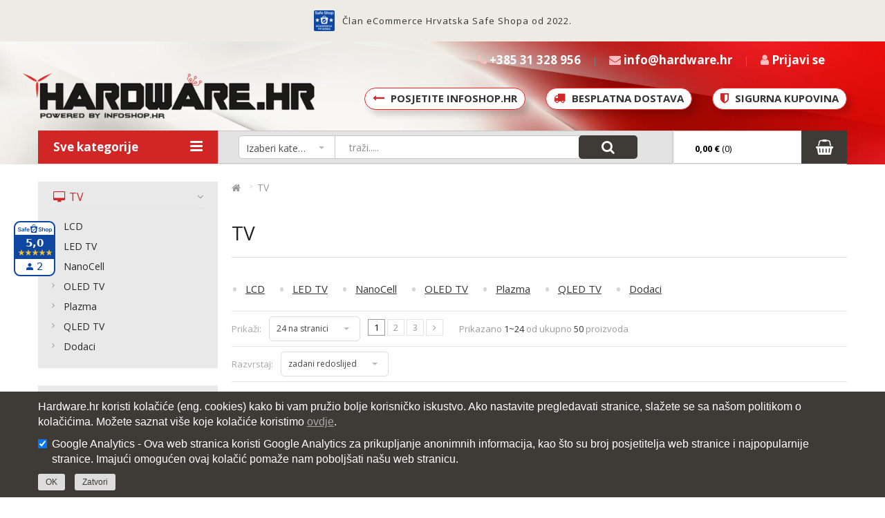

--- FILE ---
content_type: text/html; charset=UTF-8
request_url: https://www.hardware.hr/tv
body_size: 16631
content:
<!DOCTYPE html> <html> <head> <meta charset="utf-8"> <title>TV - Hardware.hr</title> <meta name="description" content=""> <meta name="keywords" content=""> <meta property="og:site_name" content="Hardware.hr"/> <meta property="og:type" content="website"/> <meta property="og:locale" content="sl_SI"/> <meta property="og:title" content="TV"/> <meta property="og:description" content=""> <meta property="og:url" content="https://www.hardware.hr/tv" /> <meta name="viewport" content="width=device-width, initial-scale=1"> <link rel="shortcut icon" href="https://www.hardware.hr/templates/default/favicon.ico?v=1"> <base href="https://www.hardware.hr/" /> <link rel="stylesheet" href="https://www.hardware.hr/cache/css/7982630df88f09dc05b0084a5cfd6b4b.css?ver=5e945ad3"> <link href="//fonts.googleapis.com/css?family=Open+Sans:400,700" rel="stylesheet"> <!--[if lt IE 9]>
        <script src="https://oss.maxcdn.com/libs/html5shiv/3.7.0/html5shiv.js"></script>
        <script src="https://oss.maxcdn.com/libs/respond.js/1.4.2/respond.min.js"></script>
    <![endif]--> <!--[if lte IE 8]>
        <link href="https://www.hardware.hr/templates/default/css/non-responsive.css" rel="stylesheet">
    <![endif]--> <script async src="https://www.googletagmanager.com/gtag/js?id=AW-16548503363"></script> <script> 
            window.dataLayer = window.dataLayer || []; 
            function gtag(){dataLayer.push(arguments);} 
            gtag('js', new Date()); gtag('config', 'AW-16548503363'); 
        </script> <script>
            !function(f,b,e,v,n,t,s)
            {if(f.fbq)return;n=f.fbq=function(){n.callMethod?
            n.callMethod.apply(n,arguments):n.queue.push(arguments)};
            if(!f._fbq)f._fbq=n;n.push=n;n.loaded=!0;n.version='2.0';
            n.queue=[];t=b.createElement(e);t.async=!0;
            t.src=v;s=b.getElementsByTagName(e)[0];
            s.parentNode.insertBefore(t,s)}(window,document,'script',
            'https://connect.facebook.net/en_US/fbevents.js');
            fbq('init', '939157714659083'); 
            fbq('track', 'PageView');
        </script> <noscript> <img height="1" width="1" src="https://www.facebook.com/tr?id=939157714659083&ev=PageView&noscript=1"/> </noscript> <meta name="facebook-domain-verification" content="9yfkyubll0h2w8r53k0ihumpnfzd5a" />

</head> <body class="subpage"> <noscript><iframe src="https://www.googletagmanager.com/ns.html?id=GTM-WD62F23" height="0" width="0" style="display:none;visibility:hidden"></iframe></noscript> <script type="text/javascript">
var _smartsupp = _smartsupp || {};
_smartsupp.key = '6f5a221280faf53e32a79ceb22e7fc3629a70a78';
window.smartsupp||(function(d) {
  var s,c,o=smartsupp=function(){ o._.push(arguments)};o._=[];
  s=d.getElementsByTagName('script')[0];c=d.createElement('script');
  c.type='text/javascript';c.charset='utf-8';c.async=true;
  c.src='https://www.smartsuppchat.com/loader.js?';s.parentNode.insertBefore(c,s);
})(document);
</script> <noscript> Powered by <a href=https://www.smartsupp.com target=“_blank”>Smartsupp</a></noscript> <div style="height: 60px;width: 100%;background-color: #edebe4;color: #333; padding: 10px;letter-spacing: 1px; align-items: center; display: flex; justify-content: center;"> <a href="https://safeshop.hr/webshop/www-hardware-hr/" class="safe-shop-banner" title="Webshop Trustmark and customer reviews" target="_blank"><img src="https://safeshop.hr/widgets/static/logo/standard/80x80.png" width="32" height="32" alt="Webshop Trustmark and customer reviews"></a> <p style="margin: 0 0 0 10px; display: flex; align-items: center; font-size: 13px">Član eCommerce Hrvatska Safe Shopa od 2022.</p> </div> <header> <div class="header"> <div class="container"> <div class="row"> <div class="col-md-12"> <a href="https://www.hardware.hr/" class="logo" title=""><img src="https://www.hardware.hr/templates/default/images/logo.png" alt=""></a> <a href="https://www.hardware.hr/" class="logo-mobile"><img src="https://www.hardware.hr/templates/default/images/logo.png" alt="Logo"></a> <div class="head-right"> <div class="tel"> <a href="tel:+385 31 328 956"> <i class="fa fa-phone"></i> <span class="hm">+385 31 328 956 </span></a> </div> <div class="sep"></div> <span class="header-envelope"><a href="/cdn-cgi/l/email-protection#026b6c646d426a637066756370672c6a70" title="Imate pitanje?<br>Pošaljite nam email."> <i class="fa fa-envelope"></i> <span class="ttip mail-cl"><span class="__cf_email__" data-cfemail="9bf2f5fdf4dbf3fae9ffecfae9feb5f3e9">[email&#160;protected]</span></a></span> <div class="sep"></div> <div class="h-login"> <span><a href="https://www.hardware.hr/?mod=user&c=user&action=login_register&lang=hr" title="Prijavite se kako bi dobili bolje cijene za registrirane korisnike!" class="ttip"><i class="fa fa-user"></i> <span class="hm">Prijavi se</a></span></span> </div> </div> <ul class="extra"> <a href="http://www.infoshop.hr"> <i class="fa fa-long-arrow-left"></i> <h3>POSJETITE INFOShop.hr </h3> </a> <a href="https://www.hardware.hr/besplatna-dostava"> <i class="fa fa-truck"></i> <h3>Besplatna dostava</h3> </a> <a href="https://www.hardware.hr/privatnost-podataka"> <i class="fa fa-shield"></i> <h3>Sigurna kupovina</h3> </a> </ul> </div> </div> </div> </div> </header> <div class="menu normal"> <div class="container"> <div class="row"> <div class="col-md-12 mobile-menu-top"> <div class="menu-itm"> <div class="shadow-cart"></div> <div class="menu-left"> <div class="cat-link-drop"><span>Sve kategorije</span><i class="fa fa-navicon"></i><i class="fa fa-bars" aria-hidden="true"></i></div> <div class="side-menu side-menu-mainmenu"> <ul class="mainmenu"> <li class="drop"> <a href="prijenosna-racunala" title="Prijenosna računala"><i class="fa fa-fw fa-laptop"></i> Prijenosna računala</a> <div class="drop-wrap"> <div class="drow-wrap-item  small-drop"> <div class="row"> <div class="col-md-6 col-sm-6"> <ul> <li class="tt"><a href="prijenosna-racunala?filter=758" title="Outlet prijenosna računala"><strong>Outlet prijenosna računala</strong></a></li> </ul> </div> <div class="col-md-6 col-sm-6"> <ul> <li class="tt"><a href="prijenosna-racunala?filter=1860" title="Obnovljena prijenosna računala"><strong>Obnovljena prijenosna računala</strong></a></li> <li class="tt"><a href="prijenosna-racunala?filter=46" title="Nova prijenosna računala"><strong>Nova prijenosna računala</strong></a></li> </ul> </div> </div> </div> </div> </li> <li class="drop"> <a href="racunala" title="Računala"><i class="fa fa-fw fa-desktop"></i> Računala</a> <div class="drop-wrap"> <div class="drow-wrap-item  small-drop"> <div class="row"> <div class="col-md-6 col-sm-6"> <ul> <li class="tt"><a href="radne-stanice" title="Radne stanice"><strong>Radne stanice</strong></a></li> <li class="tt"><a href="all-in-one" title="All-in-one"><strong>All-in-one</strong></a></li> </ul> </div> <div class="col-md-6 col-sm-6"> <ul> <li class="tt"><a href="stolna-racunala" title="Stolna računala"><strong>Stolna računala</strong></a></li> <li class="tt"><a href="serveri" title="Serveri"><strong>Serveri</strong></a></li> <li class="tt"><a href="minisforum-racunala" title="MINISFORUM RAČUNALA"><strong>MINISFORUM RAČUNALA</strong></a></li> </ul> </div> </div> </div> </div> </li> <li class="drop"> <a href="komponente" title="Komponente"><i class="fa fa-fw fa-hdd-o"></i> Komponente</a> <div class="drop-wrap"> <div class="drow-wrap-item  small-drop"> <div class="row"> <div class="col-md-6 col-sm-6"> <ul> <li class="tt"><a href="maticne-ploce" title="Matične ploče"><strong>Matične ploče</strong></a></li> <li><a href="lga1170" title="LGA1170">LGA1170</a></li> <li><a href="lga1200" title="LGA1200">LGA1200</a></li> <li><a href="lga1151-v2" title="LGA1151 v2">LGA1151 v2</a></li> <li><a href="socket-am4" title="Socket AM4">Socket AM4</a></li> <li class="tt"><a href="procesori" title="Procesori"><strong>Procesori</strong></a></li> <li><a href="procesori-desktop" title="Procesori - Desktop">Procesori - Desktop</a></li> <li><a href="podnozje-am4.2" title="Podnožje AM4">Podnožje AM4</a></li> <li><a href="podnozje-lga" title="Podnožje LGA ">Podnožje LGA </a></li> <li class="tt"><a href="graficke-kartice" title="Grafičke kartice"><strong>Grafičke kartice</strong></a></li> <li class="tt"><a href="diskovi" title="Diskovi (HDD, SSD M.2)"><strong>Diskovi (HDD, SSD M.2)</strong></a></li> <li class="tt"><a href="napajanja.2" title="Napajanja"><strong>Napajanja</strong></a></li> </ul> </div> <div class="col-md-6 col-sm-6"> <ul> <li class="tt"><a href="kucista" title="Kućišta"><strong>Kućišta</strong></a></li> <li class="tt"><a href="hladnjaci" title="Hladnjaci"><strong>Hladnjaci</strong></a></li> <li class="tt"><a href="vodeno-hladzenje" title="Vodeno hlađenje"><strong>Vodeno hlađenje</strong></a></li> <li class="tt"><a href="zvucne-kartice" title="Zvučne kartice / Zvučnici"><strong>Zvučne kartice / Zvučnici</strong></a></li> <li class="tt"><a href="opticki-uredzaji" title="Optički uređaji"><strong>Optički uređaji</strong></a></li> <li class="tt"><a href="kontroleri-bluetooth" title="Kontroleri, Bluetooth"><strong>Kontroleri, Bluetooth</strong></a></li> </ul> </div> </div> </div> </div> </li> <li class="drop"> <a href="gaming" title="Gaming i multimedija"><i class="fa fa-fw fa-gamepad"></i> Gaming i multimedija</a> <div class="drop-wrap"> <div class="drow-wrap-item  small-drop"> <div class="row"> <div class="col-md-6 col-sm-6"> <ul> <li class="tt"><a href="gaming-racunala" title="Gaming računala"><strong>Gaming računala</strong></a></li> <li class="tt"><a href="gaming-kontroleri" title="Gaming kontroleri"><strong>Gaming kontroleri</strong></a></li> <li class="tt"><a href="gaming-tipkovnice" title="Gaming tipkovnice"><strong>Gaming tipkovnice</strong></a></li> <li class="tt"><a href="gaming-misevi" title="Gaming miševi"><strong>Gaming miševi</strong></a></li> <li class="tt"><a href="podloga-za-misa" title="Podloga za miša"><strong>Podloga za miša</strong></a></li> <li class="tt"><a href="multimedija-audio-sustav" title="Multimedija - Audio Sustav"><strong>Multimedija - Audio Sustav</strong></a></li> <li class="tt"><a href="multimedia-speaker-bluetooth" title="Multimedia - Speaker Bluetooth"><strong>Multimedia - Speaker Bluetooth</strong></a></li> </ul> </div> <div class="col-md-6 col-sm-6"> <ul> <li class="tt"><a href="gaming-stolice" title="Gaming stolice"><strong>Gaming stolice</strong></a></li> <li class="tt"><a href="gaming-stolac" title="Gaming stolac"><strong>Gaming stolac</strong></a></li> <li class="tt"><a href="gaming-slusalice" title="Gaming slušalice"><strong>Gaming slušalice</strong></a></li> <li class="tt"><a href="gaming-oprema" title="Gaming oprema"><strong>Gaming oprema</strong></a></li> <li class="tt"><a href="oprema-za-igre" title="Oprema za igre"><strong>Oprema za igre</strong></a></li> <li class="tt"><a href="gaming-zvucnici" title="Gaming Zvučnici"><strong>Gaming Zvučnici</strong></a></li> <li class="tt"><a href="gaming-dodaci" title=" Gaming dodaci "><strong> Gaming dodaci </strong></a></li> <li><a href="virtualna-i-prosirena-stvarnost" title="Virtualna i proširena stvarnost">Virtualna i proširena stvarnost</a></li> </ul> </div> </div> </div> </div> </li> <li class="drop"> <a href="periferija" title="Periferija"><i class="fa fa-fw fa-volume-up"></i> Periferija</a> <div class="drop-wrap"> <div class="drow-wrap-item  small-drop"> <div class="row"> <div class="col-md-6 col-sm-6"> <ul> <li class="tt"><a href="zvucnici.2" title="Zvučnici"><strong>Zvučnici</strong></a></li> <li class="tt"><a href="slusalice.2" title="Slušalice"><strong>Slušalice</strong></a></li> <li class="tt"><a href="mikrofoni" title="Mikrofoni"><strong>Mikrofoni</strong></a></li> </ul> </div> <div class="col-md-6 col-sm-6"> <ul> <li class="tt"><a href="tipkovnice" title="Tipkovnice"><strong>Tipkovnice</strong></a></li> <li class="tt"><a href="misevi" title="Miševi"><strong>Miševi</strong></a></li> <li class="tt"><a href="web-cam" title="Web cam"><strong>Web cam</strong></a></li> <li class="tt"><a href="skeneri" title="Skeneri"><strong>Skeneri</strong></a></li> </ul> </div> </div> </div> </div> </li> <li class="drop"> <a href="printeri" title="Printeri"><i class="fa fa-fw fa-print"></i> Printeri</a> <div class="drop-wrap"> <div class="drow-wrap-item  small-drop"> <div class="row"> <div class="col-md-6 col-sm-6"> <ul> <li class="tt"><a href="laser.2" title="Laser"><strong>Laser</strong></a></li> <li><a href="color.3" title="Color">Color</a></li> <li><a href="mono.3" title="Mono">Mono</a></li> <li class="tt"><a href="inkjet" title="Inkjet"><strong>Inkjet</strong></a></li> <li class="tt"><a href="iglicni-printeri" title="Iglični printeri"><strong>Iglični printeri</strong></a></li> </ul> </div> <div class="col-md-6 col-sm-6"> <ul> <li class="tt"><a href="multifunkcijski" title="Multifunkcijski "><strong>Multifunkcijski </strong></a></li> <li><a href="inkjet.2" title="Inkjet">Inkjet</a></li> <li><a href="laser.3" title="Laser">Laser</a></li> <li class="tt"><a href="printeri-velikog-formata" title="Printeri velikog formata"><strong>Printeri velikog formata</strong></a></li> <li class="tt"><a href="dodaci.6" title="Dodaci"><strong>Dodaci</strong></a></li> <li class="tt"><a href="potrosni-materijal" title="Potrošni materijal"><strong>Potrošni materijal</strong></a></li> </ul> </div> </div> </div> </div> </li> <li class="drop"> <a href="sve-za-servere" title="Sve za servere"><i class="fa fa-fw fa-server"></i> Sve za servere</a> <div class="drop-wrap"> <div class="drow-wrap-item  small-drop"> <div class="row"> <div class="col-md-6 col-sm-6"> <ul> <li class="tt"><a href="diskovi-za-servere" title="Diskovi"><strong>Diskovi</strong></a></li> <li class="tt"><a href="graficke-kartice-profesionalne" title="Grafičke kartice "><strong>Grafičke kartice </strong></a></li> <li class="tt"><a href="server-procesori" title="Procesori"><strong>Procesori</strong></a></li> <li class="tt"><a href="memorije-za-servere" title="Memorije"><strong>Memorije</strong></a></li> </ul> </div> <div class="col-md-6 col-sm-6"> <ul> <li class="tt"><a href="napajanja-serveri" title="Napajanja"><strong>Napajanja</strong></a></li> <li class="tt"><a href="software.2" title="Software"><strong>Software</strong></a></li> <li class="tt"><a href="storage" title="Storage"><strong>Storage</strong></a></li> <li class="tt"><a href="dodaci-za-servere" title="Dodaci"><strong>Dodaci</strong></a></li> </ul> </div> </div> </div> </div> </li> <li class="drop"> <a href="pohrana-podataka" title="Pohrana podataka"><i class="fa fa-fw fa-database"></i> Pohrana podataka</a> <div class="drop-wrap"> <div class="drow-wrap-item  small-drop"> <div class="row"> <div class="col-md-6 col-sm-6"> <ul> <li class="tt"><a href="flash-kartice" title="Flash kartice"><strong>Flash kartice</strong></a></li> <li class="tt"><a href="ssd-za-servere" title="SSD za servere"><strong>SSD za servere</strong></a></li> <li class="tt"><a href="ssd-za-racunala" title="SSD za računala"><strong>SSD za računala</strong></a></li> <li class="tt"><a href="ssd-eksterni" title="SSD eksterni"><strong>SSD eksterni</strong></a></li> <li class="tt"><a href="nas" title="NAS"><strong>NAS</strong></a></li> <li class="tt"><a href="hdd-video-nadzor" title="HDD Video nadzor"><strong>HDD Video nadzor</strong></a></li> <li class="tt"><a href="hdd-server" title="HDD Server"><strong>HDD Server</strong></a></li> <li class="tt"><a href="hdd-nas" title="HDD NAS"><strong>HDD NAS</strong></a></li> </ul> </div> <div class="col-md-6 col-sm-6"> <ul> <li class="tt"><a href="hdd-desktop" title="HDD Desktop"><strong>HDD Desktop</strong></a></li> <li class="tt"><a href="hdd-notebook" title="HDD Notebook"><strong>HDD Notebook</strong></a></li> <li class="tt"><a href="gaming-hdd" title="Gaming HDD"><strong>Gaming HDD</strong></a></li> <li class="tt"><a href="hdd-av" title="HDD AV"><strong>HDD AV</strong></a></li> <li class="tt"><a href="hdd-mobile" title="HDD Mobile"><strong>HDD Mobile</strong></a></li> <li class="tt"><a href="hdd-kucista" title="HDD Kućišta"><strong>HDD Kućišta</strong></a></li> <li class="tt"><a href="hdd-eksterni" title="HDD Eksterni"><strong>HDD Eksterni</strong></a></li> <li class="tt"><a href="usb-flash" title="USB Flash"><strong>USB Flash</strong></a></li> <li class="tt"><a href="dodaci.7" title="Dodaci"><strong>Dodaci</strong></a></li> </ul> </div> </div> </div> </div> </li> <li class="drop"> <a href="mrezna-oprema" title="Mrežna oprema"><i class="fa fa-fw fa-wifi"></i> Mrežna oprema</a> <div class="drop-wrap"> <div class="drow-wrap-item  small-drop"> <div class="row"> <div class="col-md-6 col-sm-6"> <ul> <li class="tt"><a href="mikrotik-mrezna-oprema" title="MIKROTIK - MREŽNA OPREMA"><strong>MIKROTIK - MREŽNA OPREMA</strong></a></li> <li><a href="mikrotik-antene-i-kabeli" title="Mikrotik - ANTENE I KABELI">Mikrotik - ANTENE I KABELI</a></li> <li><a href="mikrotik-bezicni-sustavi-wireless" title="Mikrotik - BEŽIČNI SUSTAVI (WIRELESS)">Mikrotik - BEŽIČNI SUSTAVI (WIRELESS)</a></li> <li><a href="mikrotik-ethernet-routeri" title="Mikrotik - ETHERNET ROUTERI">Mikrotik - ETHERNET ROUTERI</a></li> <li><a href="mikrotik-lte" title="Mikrotik - LTE">Mikrotik - LTE</a></li> <li><a href="mikrotik-preklopnici-switch-evi" title="Mikrotik - PREKLOPNICI (SWITCH-evi)">Mikrotik - PREKLOPNICI (SWITCH-evi)</a></li> <li><a href="mikrotik-pribor-ostalo" title="Mikrotik - PRIBOR (OSTALO)">Mikrotik - PRIBOR (OSTALO)</a></li> <li><a href="mikrotik-power-over-ethernet" title="Mikrotik - POWER OVER ETHERNET">Mikrotik - POWER OVER ETHERNET</a></li> <li class="tt"><a href="planet-mrezna-oprema" title="PLANET - MREŽNA OPREMA"><strong>PLANET - MREŽNA OPREMA</strong></a></li> <li><a href="planet-19-switch" title="Planet - 19" SWITCH">Planet - 19" SWITCH</a></li> <li><a href="planet-industrijska-oprema" title="Planet - INDUSTRIJSKA OPREMA">Planet - INDUSTRIJSKA OPREMA</a></li> <li><a href="planet-media-konverteri" title="Planet - MEDIA KONVERTERI">Planet - MEDIA KONVERTERI</a></li> <li><a href="planet-moduli" title="Planet - MODULI">Planet - MODULI</a></li> <li><a href="planet-poe-switch" title="Planet - PoE SWITCH">Planet - PoE SWITCH</a></li> <li><a href="planet-power-over-ethernet" title="Planet - POWER OVER ETHERNET">Planet - POWER OVER ETHERNET</a></li> <li><a href="planet-soho-switch" title="Planet - SOHO SWITCH">Planet - SOHO SWITCH</a></li> <li><a href="planet-vdsl" title="Planet - VDSL">Planet - VDSL</a></li> <li><a href="planet-wireless" title="Planet - WIRELESS">Planet - WIRELESS</a></li> <li><a href="planet-zastita-od-prenapona" title="Planet - ZAŠTITA OD PRENAPONA">Planet - ZAŠTITA OD PRENAPONA</a></li> <li><a href="tp-link-3g/4g" title="TP-Link - 3G/4G">TP-Link - 3G/4G</a></li> <li class="tt"><a href="tp-link-mrezna-oprema" title="TP-LINK - MREŽNA OPREMA"><strong>TP-LINK - MREŽNA OPREMA</strong></a></li> <li><a href="tp-link-3g/4g.2" title="TP-Link - 3G/4G">TP-Link - 3G/4G</a></li> <li><a href="tp-link-gigabit-preklopnici-switch-19" title="TP-Link - GIGABIT PREKLOPNICI (SWITCH) 19"">TP-Link - GIGABIT PREKLOPNICI (SWITCH) 19"</a></li> <li><a href="tp-link-internet-kamera" title="TP-Link - INTERNET KAMERA">TP-Link - INTERNET KAMERA</a></li> <li><a href="tp-link-media-converter-i" title="TP-Link - MEDIA CONVERTER-i">TP-Link - MEDIA CONVERTER-i</a></li> <li><a href="tp-link-modul-i" title="TP-Link - MODUL-i">TP-Link - MODUL-i</a></li> <li><a href="tp-link-mrezne-kartice" title="TP-Link - MREŽNE KARTICE">TP-Link - MREŽNE KARTICE</a></li> <li><a href="tp-link-ostalo" title="TP-Link - OSTALO">TP-Link - OSTALO</a></li> <li><a href="tp-link-poe-preklopnici-switch" title="TP-Link - PoE PREKLOPNICI (SWITCH)">TP-Link - PoE PREKLOPNICI (SWITCH)</a></li> <li><a href="tp-link-power-line-networking" title="TP-Link - POWER LINE NETWORKING">TP-Link - POWER LINE NETWORKING</a></li> <li><a href="tp-link-power-over-ethernet" title="TP-Link - POWER OVER ETHERNET">TP-Link - POWER OVER ETHERNET</a></li> <li><a href="tp-link-preklopnici-switch-13-/19" title="TP-Link - PREKLOPNICI (SWITCH) 13"/19"">TP-Link - PREKLOPNICI (SWITCH) 13"/19"</a></li> <li><a href="tp-link-print-server-i" title="TP-Link - PRINT SERVER-i">TP-Link - PRINT SERVER-i</a></li> <li><a href="tp-link-router-i-vpn" title="TP-Link - ROUTER-i VPN">TP-Link - ROUTER-i VPN</a></li> <li><a href="tp-link-soho-preklopnici-switch" title="TP-Link - SOHO PREKLOPNICI (SWITCH)">TP-Link - SOHO PREKLOPNICI (SWITCH)</a></li> <li><a href="tp-link-video-nadzor" title="TP-Link - VIDEO NADZOR">TP-Link - VIDEO NADZOR</a></li> <li><a href="tp-link-wireless" title=" TP-Link - WIRELESS"> TP-Link - WIRELESS</a></li> <li><a href="tp-link-wireless-adapteri" title="TP-Link - WIRELESS ADAPTERI">TP-Link - WIRELESS ADAPTERI</a></li> <li class="tt"><a href="ubiquiti-mrezna-oprema" title="UBIQUITI - MREŽNA OPREMA"><strong>UBIQUITI - MREŽNA OPREMA</strong></a></li> <li><a href="ubiquiti-airmax-accessories" title="UBIQUITI - airMax Accessories">UBIQUITI - airMax Accessories</a></li> <li><a href="ubiquiti-airmax-antene" title="UBIQUITI - airMax Antene">UBIQUITI - airMax Antene</a></li> <li><a href="ubiquiti-airmax-ap" title="UBIQUITI - airMax AP">UBIQUITI - airMax AP</a></li> <li><a href="ubiquiti-airmax-cpe" title="UBIQUITI - airMax CPE">UBIQUITI - airMax CPE</a></li> <li><a href="ubiquiti-dodatna-oprema" title="UBIQUITI - Dodatna oprema">UBIQUITI - Dodatna oprema</a></li> <li><a href="ubiquiti-edgemax-routing" title="UBIQUITI - EdgeMax Routing">UBIQUITI - EdgeMax Routing</a></li> <li><a href="ubiquiti-edgemax-switching" title="UBIQUITI - EdgeMax Switching">UBIQUITI - EdgeMax Switching</a></li> <li><a href="ubiquiti-ltu" title="UBIQUITI - LTU">UBIQUITI - LTU</a></li> <li><a href="ubiquiti-unifi-routing-switching" title="UBIQUITI - UniFI Routing & Switching">UBIQUITI - UniFI Routing & Switching</a></li> <li><a href="unifi-wireless" title="UniFI Wireless">UniFI Wireless</a></li> <li class="tt"><a href="mercusys.2" title="MERCUSYS - MREŽNA OPREMA"><strong>MERCUSYS - MREŽNA OPREMA</strong></a></li> <li class="tt"><a href="roline-pasivna-mrezna-oprema" title="Roline - PASIVNA MREŽNA OPREMA"><strong>Roline - PASIVNA MREŽNA OPREMA</strong></a></li> <li><a href="roline-keystone-oprema" title="Roline - Keystone oprema">Roline - Keystone oprema</a></li> <li><a href="roline-mrezni-kabeli-cat.6a" title="Roline - Mrežni kabeli Cat.6a">Roline - Mrežni kabeli Cat.6a</a></li> <li><a href="roline-mrezni-kabeli-cat.6" title="Roline - Mrežni kabeli Cat.6">Roline - Mrežni kabeli Cat.6</a></li> <li><a href="mrezni-kabeli-cat.5e" title="Roline - Mrežni kabeli Cat.5e">Roline - Mrežni kabeli Cat.5e</a></li> <li><a href="roline-mrezni-kabeli-za-ugradnju" title=" Roline - Mrežni kabeli za ugradnju"> Roline - Mrežni kabeli za ugradnju</a></li> <li><a href="roline-mrezni-konektori" title="Roline - Mrežni konektori">Roline - Mrežni konektori</a></li> <li><a href="roline-opticki-kabeli" title="Roline - Optički kabeli">Roline - Optički kabeli</a></li> <li><a href="roline-patch-paneli" title="Roline - Patch paneli">Roline - Patch paneli</a></li> <li><a href="roline-telefonski-kabeli" title="Roline - Telefonski kabeli">Roline - Telefonski kabeli</a></li> <li><a href="roline-zidne-prikljucnice" title="Roline - Zidne priključnice">Roline - Zidne priključnice</a></li> <li class="tt"><a href="access-point" title="Access Point"><strong>Access Point</strong></a></li> <li class="tt"><a href="mrezne-kartice" title="Mrežne kartice"><strong>Mrežne kartice</strong></a></li> <li class="tt"><a href="mrezni-preklopnici" title="Mrežni preklopnici - Switch"><strong>Mrežni preklopnici - Switch</strong></a></li> <li class="tt"><a href="networking-wireless-card" title="Networking - Wireless Card"><strong>Networking - Wireless Card</strong></a></li> <li class="tt"><a href="networking-switch-box" title="Networking - Switch Box"><strong>Networking - Switch Box</strong></a></li> </ul> </div> <div class="col-md-6 col-sm-6"> <ul> <li class="tt"><a href="networking" title="Networking - Accessories"><strong>Networking - Accessories</strong></a></li> <li class="tt"><a href="pojacivaci-signala" title="Pojačivači signala"><strong>Pojačivači signala</strong></a></li> <li class="tt"><a href="print-server" title="Print Server"><strong>Print Server</strong></a></li> <li class="tt"><a href="routeri" title="Routeri"><strong>Routeri</strong></a></li> <li class="tt"><a href="usb-hub" title="USB hub"><strong>USB hub</strong></a></li> <li class="tt"><a href="wireless-outdoor-access-point" title="Wireless Outdoor Access Point"><strong>Wireless Outdoor Access Point</strong></a></li> <li class="tt"><a href="komunikacijski-ormari" title="Komunikacijski ormari"><strong>Komunikacijski ormari</strong></a></li> <li><a href="ipcom.2" title="IPCOM">IPCOM</a></li> <li><a href="tecnosteel.2" title="TECNOSTEEL">TECNOSTEEL</a></li> <li class="tt"><a href="synology.2" title="Synology"><strong>Synology</strong></a></li> <li class="tt"><a href="firewall" title="Firewall"><strong>Firewall</strong></a></li> <li class="tt"><a href="gaming-routeri" title="Gaming routeri"><strong>Gaming routeri</strong></a></li> <li class="tt"><a href="switch" title="Switch"><strong>Switch</strong></a></li> <li><a href="neupravljivi" title="Neupravljivi">Neupravljivi</a></li> <li><a href="upravljivi" title="Upravljivi">Upravljivi</a></li> <li><a href="web-upravljivi" title="Web upravljivi">Web upravljivi</a></li> <li><a href="dodaci.2" title="Dodaci">Dodaci</a></li> <li class="tt"><a href="ostalo.7" title="Ostalo"><strong>Ostalo</strong></a></li> </ul> </div> </div> </div> </div> </li> <li class="drop"> <a href="monitori" title="Monitori"><i class="fa fa-fw fa-desktop"></i> Monitori</a> <div class="drop-wrap"> <div class="drow-wrap-item  small-drop"> <div class="row"> <div class="col-md-6 col-sm-6"> <ul> <li class="tt"><a href="monitori/lfd" title="LCD"><strong>LCD</strong></a></li> <li class="tt"><a href="monitor-led" title="LED"><strong>LED</strong></a></li> <li class="tt"><a href="touchscreen" title="Touchscreen"><strong>Touchscreen</strong></a></li> <li class="tt"><a href="gaming-monitori" title="Gaming monitori"><strong>Gaming monitori</strong></a></li> </ul> </div> <div class="col-md-6 col-sm-6"> <ul> <li class="tt"><a href="hdtv-monitori" title="HDTV Monitori"><strong>HDTV Monitori</strong></a></li> <li class="tt"><a href="large-format-display" title="Large format display"><strong>Large format display</strong></a></li> <li class="tt"><a href="dodaci" title="Dodaci"><strong>Dodaci</strong></a></li> <li class="tt"><a href="iiyama.2" title="IIYAMA"><strong>IIYAMA</strong></a></li> </ul> </div> </div> </div> </div> </li> <li> <a href="ups-napajanja" title="UPS napajanja"><i class="fa fa-fw fa-plug"></i> UPS napajanja</a> </li> <li class="drop"> <a href="pos" title="POS "><i class="fa fa-fw fa-television"></i> POS </a> <div class="drop-wrap"> <div class="drow-wrap-item  small-drop"> <div class="row"> <div class="col-md-6 col-sm-6"> <ul> <li class="tt"><a href="bar-kod-citaci" title="Bar kod čitači"><strong>Bar kod čitači</strong></a></li> <li><a href="dodaci.3" title="Dodaci">Dodaci</a></li> <li><a href="rucni-bar-kod-citaci" title="Ručni bar kod čitači">Ručni bar kod čitači</a></li> <li><a href="samostojeci-bar-kod-citaci" title="Samostojeći bar kod čitači">Samostojeći bar kod čitači</a></li> <li class="tt"><a href="monitori.3" title="Monitori "><strong>Monitori </strong></a></li> <li><a href="dodaci.4" title="Dodaci">Dodaci</a></li> <li><a href="touch-screen-monitori" title="Touch screen monitori">Touch screen monitori</a></li> <li class="tt"><a href="periferna-pos-oprema" title="Periferna POS oprema"><strong>Periferna POS oprema</strong></a></li> <li><a href="citaci-kartica" title="Čitači kartica">Čitači kartica</a></li> <li><a href="display-za-kupca" title="Display za kupca">Display za kupca</a></li> <li><a href="ladice-za-novac" title="Ladice za novac">Ladice za novac</a></li> </ul> </div> <div class="col-md-6 col-sm-6"> <ul> <li class="tt"><a href="pisaci" title="Pisači "><strong>Pisači </strong></a></li> <li><a href="dodaci.5" title="Dodaci">Dodaci</a></li> <li><a href="pisaci-bar-koda" title="Pisači bar koda">Pisači bar koda</a></li> <li><a href="prijenosni-pisaci" title="Prijenosni pisači">Prijenosni pisači</a></li> <li><a href="termalni-pisaci" title="Termalni pisači">Termalni pisači</a></li> <li class="tt"><a href="pos-sustavi" title="POS sustavi"><strong>POS sustavi</strong></a></li> <li class="tt"><a href="racunala.3" title="Računala"><strong>Računala</strong></a></li> </ul> </div> </div> </div> </div> </li> <li class="drop"> <a href="mrms" title="MRMS"><i class="fa fa-fw fa-flask"></i> MRMS</a> <div class="drop-wrap"> <div class="drow-wrap-item  small-drop"> <div class="row"> <div class="col-md-6 col-sm-6"> <ul> <li class="tt"><a href="adapter-slike" title="Adapter slike"><strong>Adapter slike</strong></a></li> <li class="tt"><a href="serafi" title="Serafi"><strong>Serafi</strong></a></li> <li class="tt"><a href="pretvaraci-gpu" title="Pretvarači GPU"><strong>Pretvarači GPU</strong></a></li> <li class="tt"><a href="ostalo.2" title="Ostalo"><strong>Ostalo</strong></a></li> <li class="tt"><a href="napajanje" title="Napajanje"><strong>Napajanje</strong></a></li> <li class="tt"><a href="motori" title="Motori"><strong>Motori</strong></a></li> </ul> </div> <div class="col-md-6 col-sm-6"> <ul> <li class="tt"><a href="mikrokontroler-motor" title="Mikrokontroler Motor"><strong>Mikrokontroler Motor</strong></a></li> <li class="tt"><a href="mikrocontroleri-arduino" title="Mikrocontroleri Arduino"><strong>Mikrocontroleri Arduino</strong></a></li> <li class="tt"><a href="mikro-senzori" title="Mikro senzori"><strong>Mikro senzori</strong></a></li> <li class="tt"><a href="elektronika" title="Elektronika"><strong>Elektronika</strong></a></li> <li class="tt"><a href="baterija" title="Baterija"><strong>Baterija</strong></a></li> <li class="tt"><a href="alat" title="Alat"><strong>Alat</strong></a></li> <li class="tt"><a href="tinta" title="Tinta"><strong>Tinta</strong></a></li> </ul> </div> </div> </div> </div> </li> <li> <a href="mobiteli" title="Mobiteli"><i class="fa fa-fw fa-mobile"></i> Mobiteli</a> </li> <li> <a href="tableti" title="Tableti"><i class="fa fa-fw fa-tablet"></i> Tableti</a> </li> <li class="drop"> <a href="tv" title="TV"><i class="fa fa-fw fa-desktop"></i> TV</a> <div class="drop-wrap"> <div class="drow-wrap-item  small-drop"> <div class="row"> <div class="col-md-6 col-sm-6"> <ul> <li class="tt"><a href="lcd" title="LCD"><strong>LCD</strong></a></li> <li><a href="42" title="42''">42''</a></li> <li><a href="32" title="32''">32''</a></li> <li class="tt"><a href="led-tv" title="LED TV"><strong>LED TV</strong></a></li> <li><a href="24" title="24''">24''</a></li> <li><a href="32.2" title="32''">32''</a></li> <li><a href="39" title="39''">39''</a></li> <li><a href="40" title="40''">40''</a></li> <li><a href="43" title="43''">43''</a></li> <li><a href="49" title="49"">49"</a></li> <li><a href="55" title="55''">55''</a></li> <li><a href="50" title="50''">50''</a></li> <li><a href="60" title="60''">60''</a></li> <li><a href="65" title="65''">65''</a></li> <li><a href="75" title="75''">75''</a></li> <li><a href="85" title="85''">85''</a></li> <li><a href="86" title="86"">86"</a></li> <li><a href="ostalo.5" title="Ostalo">Ostalo</a></li> <li class="tt"><a href="nanocell" title="NanoCell "><strong>NanoCell </strong></a></li> <li><a href="75.2" title="75"">75"</a></li> </ul> </div> <div class="col-md-6 col-sm-6"> <ul> <li class="tt"><a href="oled-tv" title="OLED TV"><strong>OLED TV</strong></a></li> <li><a href="48" title="48“">48“</a></li> <li><a href="55.2" title="55"">55"</a></li> <li><a href="77" title="77“">77“</a></li> <li class="tt"><a href="plazma" title="Plazma"><strong>Plazma</strong></a></li> <li><a href="32.3" title="32''">32''</a></li> <li><a href="43.2" title="43''">43''</a></li> <li><a href="50.2" title="50''">50''</a></li> <li><a href="65.2" title="65''">65''</a></li> <li class="tt"><a href="qled-tv" title="QLED TV"><strong>QLED TV</strong></a></li> <li><a href="55.3" title="55"">55"</a></li> <li><a href="65.3" title="65"">65"</a></li> <li><a href="49.2" title="49"">49"</a></li> <li><a href="75.3" title="75"">75"</a></li> <li class="tt"><a href="dodaci.8" title="Dodaci"><strong>Dodaci</strong></a></li> </ul> </div> </div> </div> </div> </li> <li> <a href="video-nadzor" title="Video nadzor"><i class="fa fa-fw fa-video-camera"></i> Video nadzor</a> </li> <li class="drop"> <a href="smart-home.2" title="SMART HOME"><i class="fa fa-fw fa-home"></i> SMART HOME</a> <div class="drop-wrap"> <div class="drow-wrap-item  small-drop"> <div class="row"> <div class="col-md-6 col-sm-6"> <ul> <li class="tt"><a href="anker.2" title="ANKER"><strong>ANKER</strong></a></li> <li class="tt"><a href="ezviz.2" title="EZVIZ"><strong>EZVIZ</strong></a></li> </ul> </div> <div class="col-md-6 col-sm-6"> <ul> <li class="tt"><a href="ostalo.6" title="OSTALO"><strong>OSTALO</strong></a></li> <li class="tt"><a href="tp-link.2" title="TP LINK"><strong>TP LINK</strong></a></li> <li class="tt"><a href="woox.2" title="WOOX"><strong>WOOX</strong></a></li> </ul> </div> </div> </div> </div> </li> <li> <a href="pametni-satovi" title="Pametni satovi"><i class="fa fa-fw fa-clock-o"></i> Pametni satovi</a> </li> <li class="drop"> <a href="romobili" title="eMobility"><i class="fa fa-fw fa-bolt"></i> eMobility</a> <div class="drop-wrap"> <div class="drow-wrap-item  small-drop"> <div class="row"> <div class="col-md-6 col-sm-6"> <ul> <li class="tt"><a href="emobility" title="Romobili"><strong>Romobili</strong></a></li> </ul> </div> <div class="col-md-6 col-sm-6"> <ul> <li class="tt"><a href="ebicikli" title="eBicikli"><strong>eBicikli</strong></a></li> <li class="tt"><a href="dodatni-pribor" title="Dodatni pribor"><strong>Dodatni pribor</strong></a></li> </ul> </div> </div> </div> </div> </li> <li class="drop"> <a href="projektori.2" title="Projektori"><i class="fa fa-fw fa-video-camera"></i> Projektori</a> <div class="drop-wrap"> <div class="drow-wrap-item  small-drop"> <div class="row"> <div class="col-md-6 col-sm-6"> <ul> <li class="tt"><a href="projektori" title="Projektori"><strong>Projektori</strong></a></li> </ul> </div> <div class="col-md-6 col-sm-6"> <ul> <li class="tt"><a href="projekcijska-platna" title="Projekcijska platna"><strong>Projekcijska platna</strong></a></li> <li class="tt"><a href="torbe-za-projektore" title="Torbe za projektore"><strong>Torbe za projektore</strong></a></li> </ul> </div> </div> </div> </div> </li> <li class="drop"> <a href="dodatna-oprema" title="Dodatna oprema"><i class="fa fa-fw fa-plus"></i> Dodatna oprema</a> <div class="drop-wrap"> <div class="drow-wrap-item  small-drop"> <div class="row"> <div class="col-md-6 col-sm-6"> <ul> <li class="tt"><a href="adapteri" title="Adapteri"><strong>Adapteri</strong></a></li> <li class="tt"><a href="auto-kamere" title="Auto kamere"><strong>Auto kamere</strong></a></li> <li class="tt"><a href="baterije" title="Baterije, adapteri i punjači"><strong>Baterije, adapteri i punjači</strong></a></li> <li><a href="baterije-za-alat" title="BATERIJE ZA ALAT">BATERIJE ZA ALAT</a></li> <li><a href="baterije-za-prijenosna-racunala" title="BATERIJE ZA PRIJENOSNA RAČUNALA">BATERIJE ZA PRIJENOSNA RAČUNALA</a></li> <li><a href="punjaci-za-elektricna-vozila" title="PUNJAČI ZA ELEKTRIČNA VOZILA">PUNJAČI ZA ELEKTRIČNA VOZILA</a></li> <li><a href="baterije-agm" title="Baterije AGM">Baterije AGM</a></li> <li><a href="baterije-za-el.-bicikle" title="Baterije za el. bicikle">Baterije za el. bicikle</a></li> <li><a href="strujni-inverteri" title="Strujni inverteri">Strujni inverteri</a></li> <li><a href="adapteri-i-punjaci" title="Adapteri i punjači">Adapteri i punjači</a></li> <li><a href="baterije-ostalo" title="Baterije - ostalo">Baterije - ostalo</a></li> <li><a href="baterije-za-mobilne-uredzaje-apple" title="Baterije za mobilne uređaje Apple">Baterije za mobilne uređaje Apple</a></li> <li class="tt"><a href="dodaci-za-auto" title="Dodaci za auto"><strong>Dodaci za auto</strong></a></li> <li class="tt"><a href="dodaci-za-desktop" title="Dodaci za desktop"><strong>Dodaci za desktop</strong></a></li> <li class="tt"><a href="dodaci-za-tablete" title="Dodaci za tablete"><strong>Dodaci za tablete</strong></a></li> <li class="tt"><a href="dodaci-za-telefone" title="Dodaci za telefone"><strong>Dodaci za telefone</strong></a></li> <li class="tt"><a href="dronovi" title="Dronovi"><strong>Dronovi</strong></a></li> <li class="tt"><a href="hladzenje" title="Hlađenje"><strong>Hlađenje</strong></a></li> <li class="tt"><a href="kablovi" title="Kablovi"><strong>Kablovi</strong></a></li> <li class="tt"><a href="lokatori" title="Lokatori"><strong>Lokatori</strong></a></li> <li class="tt"><a href="napajanja" title="Napajanja/punjači"><strong>Napajanja/punjači</strong></a></li> </ul> </div> <div class="col-md-6 col-sm-6"> <ul> <li class="tt"><a href="ostalo" title="Ostalo"><strong>Ostalo</strong></a></li> <li class="tt"><a href="pci-kartice" title="PCI kartice"><strong>PCI kartice</strong></a></li> <li class="tt"><a href="pametne-kvake" title="Pametne kvake"><strong>Pametne kvake</strong></a></li> <li class="tt"><a href="pametni-kos" title="Pametni koš"><strong>Pametni koš</strong></a></li> <li class="tt"><a href="pametne-hranilice" title="Pametne hranilice"><strong>Pametne hranilice</strong></a></li> <li class="tt"><a href="pretvaraci" title="Pretvarači"><strong>Pretvarači</strong></a></li> <li class="tt"><a href="slusalice" title="Slušalice"><strong>Slušalice</strong></a></li> <li class="tt"><a href="ulazne-jedinice" title="Ulazne jedinice"><strong>Ulazne jedinice</strong></a></li> <li class="tt"><a href="usb-hubovi" title="USB hubovi"><strong>USB hubovi</strong></a></li> <li class="tt"><a href="zastita-od-prenapona" title="Zaštita od prenapona"><strong>Zaštita od prenapona</strong></a></li> <li class="tt"><a href="zvucnici" title="Zvučnici"><strong>Zvučnici</strong></a></li> <li class="tt"><a href="smart-home" title="Smart Home"><strong>Smart Home</strong></a></li> </ul> </div> </div> </div> </div> </li> <li> <a href="torbe" title="Torbe"><i class="fa fa-fw fa-briefcase"></i> Torbe</a> </li> <li> <a href="software" title="Software"><i class="fa fa-fw fa-windows"></i> Software</a> </li> <li> <a href="stolice" title="Stolice i stolovi"><i class="fa fa-fw fa-plus-circle"></i> Stolice i stolovi</a> </li> <li> <a href="digitalni-fotoaparati" title="Digitalni fotoaparati"><i class="fa fa-fw fa-camera"></i> Digitalni fotoaparati</a> </li> <li> <a href="fotokopirni-uredzaji" title="Fotokopirni uređaji"><i class="fa fa-fw fa-fax"></i> Fotokopirni uređaji</a> </li> <li> <a href="3d-printeri" title="3D printeri"><i class="fa fa-fw fa-print"></i> 3D printeri</a> </li> <li class="drop"> <a href="strojevi" title="Strojevi"><i class="fa fa-fw fa-plus-circle"></i> Strojevi</a> <div class="drop-wrap"> <div class="drow-wrap-item  small-drop"> <div class="row"> <div class="col-md-6 col-sm-6"> <ul> <li class="tt"><a href="termo-prese" title="Termo preše"><strong>Termo preše</strong></a></li> <li><a href="manualno-otvaranje" title="Manualno otvaranje">Manualno otvaranje</a></li> <li><a href="automatsko-otvaranje" title="Automatsko otvaranje">Automatsko otvaranje</a></li> <li><a href="termo-prese-za-kape" title="Termo preše za kape">Termo preše za kape</a></li> <li><a href="termo-prese-za-salice" title="Termo preše za šalice">Termo preše za šalice</a></li> <li><a href="dodaci.9" title="Dodatci">Dodatci</a></li> <li><a href="kompleti-za-print-na-majice" title="Kompleti za print na majice">Kompleti za print na majice</a></li> </ul> </div> <div class="col-md-6 col-sm-6"> <ul> <li class="tt"><a href="rezaci-folije" title="Rezači folije"><strong>Rezači folije</strong></a></li> <li><a href="jednostavni-i-povoljni-rezaci-folije" title="Jednostavni i povoljni rezači folije">Jednostavni i povoljni rezači folije</a></li> <li><a href="rezaci-s-sirinom-rezanja-60-cm" title="Rezači s širinom rezanja 60 cm">Rezači s širinom rezanja 60 cm</a></li> <li><a href="rezaci-s-sirinom-rezanja-120-i-160-cm" title="Rezači s širinom rezanja 120 i 160 cm">Rezači s širinom rezanja 120 i 160 cm</a></li> <li><a href="secabo-rezaci-folije" title="Secabo rezači folije">Secabo rezači folije</a></li> <li><a href="graphtec-rezaci-folije" title="Graphtec rezači folije">Graphtec rezači folije</a></li> <li><a href="ravni-rezaci-folije" title="Ravni rezači folije">Ravni rezači folije</a></li> <li><a href="pisaci-sa-rezacem-folije" title="Pisači sa rezačem folije">Pisači sa rezačem folije</a></li> <li><a href="izrezivaci-i-rezaci-naljepnica" title="Izrezivači i rezači naljepnica">Izrezivači i rezači naljepnica</a></li> <li><a href="software-i-dodatci" title="Software i dodatci">Software i dodatci</a></li> <li class="tt"><a href="printeri.3" title="Printeri"><strong>Printeri</strong></a></li> <li><a href="printeri-za-transfere" title="Printeri za transfere">Printeri za transfere</a></li> <li><a href="sublimacijski-printeri" title="Sublimacijski printeri">Sublimacijski printeri</a></li> <li><a href="dtf-printeri" title="DTF printeri">DTF printeri</a></li> <li><a href="dtg-direktni-printeri" title="DTG direktni printeri">DTG direktni printeri</a></li> <li><a href="uv-printeri" title="UV printeri">UV printeri</a></li> <li><a href="za-ispis-papira-i-naljepnica" title="Za ispis papira i naljepnica">Za ispis papira i naljepnica</a></li> </ul> </div> </div> </div> </div> </li> </ul> </div> </div> <div class="menu-right"> <div class="mt"> <div class="mr"> <div class="mr-srch"> <div class="search"> <form method="get" action="https://www.hardware.hr/" autocomplete="off"> <input type="hidden" name="lang" value="hr"> <input type="hidden" name="mod" value="store"> <input type="hidden" name="c" value="s_category"> <input type="hidden" name="action" value="search"> <select id="basic" name="cid" class="search_category"> <option value="0"> Izaberi kategoriju</option> <option value="1" >Prijenosna računala</option> <option value="14" >Računala</option> <option value="56" >Komponente</option> <option value="110" >Gaming i multimedija</option> <option value="140" >Periferija</option> <option value="18" >Printeri</option> <option value="101" >Sve za servere</option> <option value="122" >Pohrana podataka</option> <option value="37" >Mrežna oprema</option> <option value="17" >Monitori</option> <option value="83" >UPS napajanja</option> <option value="80" >POS </option> <option value="141" >MRMS</option> <option value="15" >Mobiteli</option> <option value="16" >Tableti</option> <option value="55" >TV</option> <option value="167" >Video nadzor</option> <option value="419" >SMART HOME</option> <option value="19" >Pametni satovi</option> <option value="43" >eMobility</option> <option value="54" >Projektori</option> <option value="23" >Dodatna oprema</option> <option value="13" >Torbe</option> <option value="49" >Software</option> <option value="50" >Stolice i stolovi</option> <option value="81" >Digitalni fotoaparati</option> <option value="82" >Fotokopirni uređaji</option> <option value="166" >3D printeri</option> <option value="428" >Strojevi</option> </select> <input type="text" class="search_text" name="q" placeholder='traži.....' id="ac" autocomplete="off" > <button type="submit" class="search-submit"><i class="fa fa-search "></i></button> <button class="msrch"><i class="fa fa-search" aria-hiddan="true"></i></button> </form> </div> </div> <div class="cart-w active_cart"> <div class="cart-add"><a href="javascript:void(0);"><span class="cart-add-span"><strong>0,00 €</strong> (0)</span><span class="cart-icon"><i class="fa fa-shopping-basket"></i></span></a></div><div class="cart-open no-upsells"><div class="cart-open-wrap" id="dropdown-cart"><div class="cart-open-right"style="border:0;"><p>Košarica je prazna ;(</p><div class="clearfix"></div><div class="free_shipping_msg"><div class="free_shipping free_shipping_msg">Besplatna dostava za kupovinu iznad 65 €</div></div></div></div></div> </div> </div> </div> </div> </div> </div> </div> </div> </div> <div class="main"> <div class="container"> <div class="row"> <div class="col-md-12"> <aside class="subaside"> <div class="side-menu-sub"> <ul class="submenu"> <li class="drop-selected"><a href="tv" title="TV - Kategorija"><i class="fa fa-fw fa-desktop"></i> TV</a> <ul class="sub-m-items"> <li class="level-up"><a href="lcd" title="LCD - Kategorija">LCD</a> </li> <li class="level-up"><a href="led-tv" title="LED TV - Kategorija">LED TV</a> </li> <li class="level-up"><a href="nanocell" title="NanoCell  - Kategorija">NanoCell </a> </li> <li class="level-up"><a href="oled-tv" title="OLED TV - Kategorija">OLED TV</a> </li> <li class="level-up"><a href="plazma" title="Plazma - Kategorija">Plazma</a> </li> <li class="level-up"><a href="qled-tv" title="QLED TV - Kategorija">QLED TV</a> </li> <li class="level-up"><a href="dodaci.8" title="Dodaci - Kategorija">Dodaci</a> </li> </ul> </li> </ul> </div> <div class="filters "> <div class="filters-wrap"> <div class="filter"> <h3>Cijena (€)</h3> <div class="filter-price"> <div id="slider-range"></div> <input type="text" class="sliderValue range-text" data-index="0" value="0" readonly> <input type="text" class="sliderValue range-text" data-index="1" value="8749" readonly> <input type="hidden" name="price_range" id="amount" min_val="0" max_val="8749" min="0" max="8749"> <span class="eur">€</span> </div> </div> <div class="filter" rel="1"> <h3>Diagonala zaslona</h3> <div class="form-check"> <input type="checkbox" name="checkboxG1" id="chk_407" class="css-checkbox filter_checkbox" value="407" name="attribute[408][]" /> <label for="chk_407" class="css-label attribute_value_id_408">109,0 cm (43,0")                                            <span class="count">(1)</span></label> </div> </div> <div class="filter" rel="1"> <h3>Rezolucija zaslona</h3> </div> <div class="filter" rel="1"> <h3>Brend</h3> <div class="form-check"> <input type="checkbox" name="checkboxG1" id="chk_7" class="css-checkbox filter_checkbox" value="7" name="attribute[4331665][]" /> <label for="chk_7" class="css-label attribute_value_id_7">SAMSUNG                                            <span class="count">(1)</span></label> </div> </div> <div class="filter" rel="1"> <h3>Stanje</h3> <div class="form-check"> <input type="checkbox" name="checkboxG1" id="chk_46" class="css-checkbox filter_checkbox" value="46" name="attribute[4328076][]" /> <label for="chk_46" class="css-label attribute_value_id_46">NOVO                                            <span class="count">(2)</span></label> </div> </div> <div class="filter" rel="1"> <h3>3D Tehnologija</h3> </div> <div class="filter" rel="1"> <h3>Pametni TV</h3> <div class="form-check"> <input type="checkbox" name="checkboxG1" id="chk_409" class="css-checkbox filter_checkbox" value="409" name="attribute[410][]" /> <label for="chk_409" class="css-label attribute_value_id_410">Da                                            <span class="count">(1)</span></label> </div> </div> <div class="filter" rel="1"> <h3>TV tuner</h3> </div> <div class="filter" rel="1"> <h3>DIJAGONALA ZAS</h3> </div> </div> </div> </aside> <div class="main-content"> <div class="bread"> <ul> <li class="default_chain"><a href="https://www.hardware.hr/" title="Naslovnica"><i class="fa fa-home"></i></a></li> <li itemscope itemtype="http://data-vocabulary.org/Breadcrumb"> <a href="tv" title="TV" itemprop="url"><span itemprop="title">TV</span></a> </li> </ul> </div> <div id="category-updater"> <div class="category"> <h1>TV</h1> <div class="mobile-subcategories"> <i class="fa fa-chevron-down"></i> Izaberi podkategoriju                </div> <ul class="subcategories-list"> <li> <a href="lcd">LCD <i class="fa fa-chevron-down"></i></a> <ul> <li><a href="42">42''</a></li> <li><a href="32">32''</a></li> </ul> </li> <li> <a href="led-tv">LED TV <i class="fa fa-chevron-down"></i></a> <ul> <li><a href="24">24''</a></li> <li><a href="32.2">32''</a></li> <li><a href="39">39''</a></li> <li><a href="40">40''</a></li> <li><a href="43">43''</a></li> <li><a href="49">49"</a></li> <li><a href="55">55''</a></li> <li><a href="50">50''</a></li> <li><a href="60">60''</a></li> <li><a href="65">65''</a></li> <li><a href="75">75''</a></li> <li><a href="85">85''</a></li> <li><a href="86">86"</a></li> <li><a href="ostalo.5">Ostalo</a></li> </ul> </li> <li> <a href="nanocell">NanoCell  <i class="fa fa-chevron-down"></i></a> <ul> <li><a href="75.2">75"</a></li> </ul> </li> <li> <a href="oled-tv">OLED TV <i class="fa fa-chevron-down"></i></a> <ul> <li><a href="48">48“</a></li> <li><a href="55.2">55"</a></li> <li><a href="77">77“</a></li> </ul> </li> <li> <a href="plazma">Plazma <i class="fa fa-chevron-down"></i></a> <ul> <li><a href="32.3">32''</a></li> <li><a href="43.2">43''</a></li> <li><a href="50.2">50''</a></li> <li><a href="65.2">65''</a></li> </ul> </li> <li> <a href="qled-tv">QLED TV <i class="fa fa-chevron-down"></i></a> <ul> <li><a href="55.3">55"</a></li> <li><a href="65.3">65"</a></li> <li><a href="49.2">49"</a></li> <li><a href="75.3">75"</a></li> </ul> </li> <li> <a href="dodaci.8">Dodaci</a> </li> </ul> <div class="mobile-filters"> <i class="fa fa-filter"></i> Izaberi filtere        </div> <a name="cat_top"></a> <div class="category-filter" > <div class="cf-left"> <div class="ct-text">
                    Prikaži:
                </div> <select class="appendget custom_select" rel="per_page" name="showItem"> <option value="24" selected>24 na stranici</option> <option value="48" >48 na stranici</option> <option value="96" >96 na stranici</option> <option value="1000" >sve</option> </select> <div class="pagi"> <ul> <li class="active"><a href="javascript:void(0);" class="" style="cursor:text;">1</a></li> <li><a href="tv?p=2" class="paging_link">2</a></li> <li><a href="tv?p=3" class="paging_link">3</a></li> <li><a href="tv?p=2" class="paging_link"><i class="fa fa-angle-right"></i></a></li> </ul> <div class="pagi-text">
                                                                                                Prikazano <span>1~24</span> od ukupno <span>50</span> proizvoda                    </div> </div> </div> <div class="cf-right"> <div class="ct-text">
                    Razvrstaj:
                </div> <select name="sortItem" rel="sort" class="appendget custom_select"> <option value="0" selected="selected">zadani redoslijed</option> <option value="c" >po cijeni (Min-Max)</option> <option value="cd" >po cijeni (Max-Min)</option> <option value="rating" >najbolje ocijenjeni</option> <option value="n" >po nazivu (A-Z)</option> <option value="nd" >po nazivu (Z-A)</option> </select> </div> </div> <div class="cntres_filters"> <div class="form-check blue-check"> <input type="checkbox" name="cntres[]" class="css-checkbox" value="in_shop" id="cntres_in_shop" > <label for="cntres_in_shop" class="css-label">Dostupan za isporuku</label> </div> </div> </div> <div class="mobile-sort"> <select name="sortItem" rel="sort" class="appendget custom_select"> <option value="0" selected="selected">zadani redoslijed</option> <option value="c" >po cijeni (Min-Max)</option> <option value="cd" >po cijeni (Max-Min)</option> <option value="rating" >najbolje ocijenjeni</option> <option value="n" >po nazivu (A-Z)</option> <option value="nd" >po nazivu (Z-A)</option> </select> </div> <div class="cat-items"> <div class="row same_height"> <div class="col-lg-3 col-md-6 col-sm-3 row-eq-height"> <div class="item"> <div class="item-wrap product_item"> <a href="lg-32sm5j" title="LG 32SM5J"> <img src="modules/uploader/uploads/s_product/pictures/crop1/lg-32sm5j-17767-0.jpg" alt="Slika proizvoda: LG 32SM5J" class="img-responsive product_image" /> </a> <h2><a href="lg-32sm5j" title="LG 32SM5J">LG 32SM5J</a></h2> <small class="options_list"> </small> <span class="stock_info red pull-left">U dolasku <a href="#" class="delivery_tooltip" title="preveri zalogo" class="ttip"><img src="https://www.hardware.hr/templates/default/images/q.png"></a></span> <div class="item-foot"> <span class="price">
                            811,00 €

                            <br> </span> <a href="#" class="add-to-cart atcl" rel="49143"><i class="fa fa-shopping-cart"></i> Naruči</a> </div> <div class="form-check"> <label for="cmp17767" class="compare_checkbox" rel="17767"><i class="fa fa-plus-circle"></i> Usporedi</label> </div> </div> </div> </div><div class="col-lg-3 col-md-6 col-sm-3 row-eq-height"> <div class="item"> <div class="item-wrap product_item"> <a href="lg-50ul3j" title="LG 50UL3J"> <img src="modules/uploader/uploads/s_product/pictures/crop1/lg-50ul3j-21061-0.jpg" alt="Slika proizvoda: LG 50UL3J" class="img-responsive product_image" /> </a> <h2><a href="lg-50ul3j" title="LG 50UL3J">LG 50UL3J</a></h2> <small class="options_list"> </small> <span class="stock_info green pull-left">
                    Dostupan za isporuku                <a href="#" class="delivery_tooltip" title="Očekivano vrijeme isporuke na vašu adresu na dan: 02.02.2026" class="ttip"><img src="https://www.hardware.hr/templates/default/images/q.png"></a> </span> <div class="item-foot"> <span class="price">
                            974,00 €

                            <br> </span> <a href="#" class="add-to-cart atcl" rel="52437"><i class="fa fa-shopping-cart"></i> Naruči</a> </div> <div class="form-check"> <label for="cmp21061" class="compare_checkbox" rel="21061"><i class="fa fa-plus-circle"></i> Usporedi</label> </div> </div> </div> </div><div class="col-lg-3 col-md-6 col-sm-3 row-eq-height"> <div class="item"> <div class="item-wrap product_item"> <a href="sbox-nagibno-okretni-nosac-23-55-do-30kg" title="SBOX nagibno okretni nosač 23&quot;-55&quot;, do 30kg"> <img src="modules/uploader/uploads/s_product/pictures/crop1/sbox-nagibno-okretni-nosac-23-55--0.png" alt="Slika proizvoda: SBOX nagibno okretni nosač 23&quot;-55&quot;, do 30kg" class="img-responsive product_image" /> </a> <h2><a href="sbox-nagibno-okretni-nosac-23-55-do-30kg" title="SBOX nagibno okretni nosač 23&quot;-55&quot;, do 30kg">SBOX nagibno okretni nosač 23"-55", do 30kg</a></h2> <small class="options_list"> </small> <span class="stock_info green pull-left">
                    Dostupan za isporuku                <a href="#" class="delivery_tooltip" title="Očekivano vrijeme isporuke na vašu adresu na dan: 02.02.2026" class="ttip"><img src="https://www.hardware.hr/templates/default/images/q.png"></a> </span> <div class="item-foot"> <span class="price">
                            14,00 €

                            <br> </span> <a href="#" class="add-to-cart atcl" rel="60067"><i class="fa fa-shopping-cart"></i> Naruči</a> </div> <div class="form-check"> <label for="cmp28691" class="compare_checkbox" rel="28691"><i class="fa fa-plus-circle"></i> Usporedi</label> </div> </div> </div> </div><div class="col-lg-3 col-md-6 col-sm-3 row-eq-height"> <div class="item"> <div class="item-wrap product_item"> <a href="sbox-izvlacno-okretni-nosac-43-90-do-60kg" title="SBOX izvlačno okretni nosač 43&quot;-90&quot;, do 60kg"> <img src="modules/uploader/uploads/s_product/pictures/crop1/sbox-izvlacno-okretni-nosac-43-90-0.png" alt="Slika proizvoda: SBOX izvlačno okretni nosač 43&quot;-90&quot;, do 60kg" class="img-responsive product_image" /> </a> <h2><a href="sbox-izvlacno-okretni-nosac-43-90-do-60kg" title="SBOX izvlačno okretni nosač 43&quot;-90&quot;, do 60kg">SBOX izvlačno okretni nosač 43"-90", do 60kg</a></h2> <small class="options_list"> </small> <span class="stock_info green pull-left">
                    Dostupan za isporuku                <a href="#" class="delivery_tooltip" title="Očekivano vrijeme isporuke na vašu adresu na dan: 02.02.2026" class="ttip"><img src="https://www.hardware.hr/templates/default/images/q.png"></a> </span> <div class="item-foot"> <span class="price">
                            140,00 €

                            <br> </span> <a href="#" class="add-to-cart atcl" rel="60083"><i class="fa fa-shopping-cart"></i> Naruči</a> </div> <div class="form-check"> <label for="cmp28707" class="compare_checkbox" rel="28707"><i class="fa fa-plus-circle"></i> Usporedi</label> </div> </div> </div> </div></div> <div class="row same_height"> <div class="col-lg-3 col-md-6 col-sm-3 row-eq-height"> <div class="item"> <div class="item-wrap product_item"> <a href="samsung-qled-tv-qe43q60bauxxh" title="SAMSUNG QLED TV QE43Q60BAUXXH"> <img src="modules/uploader/uploads/s_product/pictures/crop1/samsung_43_1.jpg" alt="Slika proizvoda: SAMSUNG QLED TV QE43Q60BAUXXH" class="img-responsive product_image" /> </a> <h2><a href="samsung-qled-tv-qe43q60bauxxh" title="SAMSUNG QLED TV QE43Q60BAUXXH">SAMSUNG QLED TV QE43Q60BAUXXH</a></h2> <small class="options_list">  Diagonala zaslona: 109,0 cm (43,0")<br>  Pametni TV: Da<br> </small> <span class="stock_info green pull-left">
                    Dostupan za isporuku                <a href="#" class="delivery_tooltip" title="Očekivano vrijeme isporuke na vašu adresu na dan: 27.01.2026" class="ttip"><img src="https://www.hardware.hr/templates/default/images/q.png"></a> </span> <div class="item-foot"> <span class="price">
                            520,00 €

                            <br> </span> <a href="#" class="add-to-cart atcl" rel="74854"><i class="fa fa-shopping-cart"></i> Naruči</a> </div> <div class="form-check"> <label for="cmp43477" class="compare_checkbox" rel="43477"><i class="fa fa-plus-circle"></i> Usporedi</label> </div> </div> </div> </div><div class="col-lg-3 col-md-6 col-sm-3 row-eq-height"> <div class="item"> <div class="item-wrap product_item"> <a href="lg-49uh5n-uhd-signage-500nits-3xhdmi-dp-rs232" title="LG 49UH5N, UHD Signage, 500nits, 3xHDMI, DP, RS232"> <img src="modules/uploader/uploads/s_product/pictures/crop1/lg-49uh5n-uhd-signage-500nits-3xh-0.jpg" alt="Slika proizvoda: LG 49UH5N, UHD Signage, 500nits, 3xHDMI, DP, RS232" class="img-responsive product_image" /> </a> <h2><a href="lg-49uh5n-uhd-signage-500nits-3xhdmi-dp-rs232" title="LG 49UH5N, UHD Signage, 500nits, 3xHDMI, DP, RS232">LG 49UH5N, UHD Signage, 500nits, 3xHDMI, DP, RS232</a></h2> <small class="options_list"> </small> <span class="stock_info green pull-left">
                    Dostupan za isporuku                <a href="#" class="delivery_tooltip" title="Očekivano vrijeme isporuke na vašu adresu na dan: 02.02.2026" class="ttip"><img src="https://www.hardware.hr/templates/default/images/q.png"></a> </span> <div class="item-foot"> <span class="price">
                            1.499,00 €

                            <br> </span> <a href="#" class="add-to-cart atcl" rel="87746"><i class="fa fa-shopping-cart"></i> Naruči</a> </div> <div class="form-check"> <label for="cmp56369" class="compare_checkbox" rel="56369"><i class="fa fa-plus-circle"></i> Usporedi</label> </div> </div> </div> </div><div class="col-lg-3 col-md-6 col-sm-3 row-eq-height"> <div class="item"> <div class="item-wrap product_item"> <a href="lg-65ul3gj" title="LG 65UL3GJ"> <img src="modules/uploader/uploads/s_product/pictures/crop1/lg-65ul3gj-56373-0.png" alt="Slika proizvoda: LG 65UL3GJ" class="img-responsive product_image" /> </a> <h2><a href="lg-65ul3gj" title="LG 65UL3GJ">LG 65UL3GJ</a></h2> <small class="options_list"> </small> <span class="stock_info red pull-left">U dolasku <a href="#" class="delivery_tooltip" title="preveri zalogo" class="ttip"><img src="https://www.hardware.hr/templates/default/images/q.png"></a></span> <div class="item-foot"> <span class="price">
                            1.749,00 €

                            <br> </span> <a href="#" class="add-to-cart atcl" rel="87750"><i class="fa fa-shopping-cart"></i> Naruči</a> </div> <div class="form-check"> <label for="cmp56373" class="compare_checkbox" rel="56373"><i class="fa fa-plus-circle"></i> Usporedi</label> </div> </div> </div> </div><div class="col-lg-3 col-md-6 col-sm-3 row-eq-height"> <div class="item"> <div class="item-wrap product_item"> <a href="sbox-zidni-stalak-za-tv-23-43-do-45-kg" title="SBOX zidni stalak za TV 23”-43” , do 45 kg"> <img src="modules/uploader/uploads/s_product/pictures/crop1/sbox-zidni-stalak-za-tv-23-43-do--0_1.png" alt="Slika proizvoda: SBOX zidni stalak za TV 23”-43” , do 45 kg" class="img-responsive product_image" /> </a> <h2><a href="sbox-zidni-stalak-za-tv-23-43-do-45-kg" title="SBOX zidni stalak za TV 23”-43” , do 45 kg">SBOX zidni stalak za TV 23”-43” , do 45 kg</a></h2> <small class="options_list"> </small> <span class="stock_info red pull-left">U dolasku <a href="#" class="delivery_tooltip" title="preveri zalogo" class="ttip"><img src="https://www.hardware.hr/templates/default/images/q.png"></a></span> <div class="item-foot"> <span class="price">
                            9,00 €

                            <br> </span> <a href="#" class="add-to-cart atcl" rel="112739"><i class="fa fa-shopping-cart"></i> Naruči</a> </div> <div class="form-check"> <label for="cmp81362" class="compare_checkbox" rel="81362"><i class="fa fa-plus-circle"></i> Usporedi</label> </div> </div> </div> </div></div> <div class="row same_height"> <div class="col-lg-3 col-md-6 col-sm-3 row-eq-height"> <div class="item"> <div class="item-wrap product_item"> <a href="sbox-izvlacno-okretni-nosac-32-55-do-35kg" title="SBOX izvlačno okretni nosač 32&quot;-55&quot;, do 35kg"> <img src="modules/uploader/uploads/s_product/pictures/crop1/sbox-izvlacno-okretni-nosac-32-55-0.png" alt="Slika proizvoda: SBOX izvlačno okretni nosač 32&quot;-55&quot;, do 35kg" class="img-responsive product_image" /> </a> <h2><a href="sbox-izvlacno-okretni-nosac-32-55-do-35kg" title="SBOX izvlačno okretni nosač 32&quot;-55&quot;, do 35kg">SBOX izvlačno okretni nosač 32"-55", do 35kg</a></h2> <small class="options_list"> </small> <span class="stock_info red pull-left">U dolasku <a href="#" class="delivery_tooltip" title="preveri zalogo" class="ttip"><img src="https://www.hardware.hr/templates/default/images/q.png"></a></span> <div class="item-foot"> <span class="price">
                            20,00 €

                            <br> </span> <a href="#" class="add-to-cart atcl" rel="112746"><i class="fa fa-shopping-cart"></i> Naruči</a> </div> <div class="form-check"> <label for="cmp81369" class="compare_checkbox" rel="81369"><i class="fa fa-plus-circle"></i> Usporedi</label> </div> </div> </div> </div><div class="col-lg-3 col-md-6 col-sm-3 row-eq-height"> <div class="item"> <div class="item-wrap product_item"> <a href="sbox-izvlacno-okretni-nosac-37-80-do-40kg" title="SBOX izvlačno okretni nosač 37&quot;-80&quot;, do 40kg"> <img src="modules/uploader/uploads/s_product/pictures/crop1/sbox-izvlacno-okretni-nosac-37-80-0.png" alt="Slika proizvoda: SBOX izvlačno okretni nosač 37&quot;-80&quot;, do 40kg" class="img-responsive product_image" /> </a> <h2><a href="sbox-izvlacno-okretni-nosac-37-80-do-40kg" title="SBOX izvlačno okretni nosač 37&quot;-80&quot;, do 40kg">SBOX izvlačno okretni nosač 37"-80", do 40kg</a></h2> <small class="options_list"> </small> <span class="stock_info red pull-left">U dolasku <a href="#" class="delivery_tooltip" title="preveri zalogo" class="ttip"><img src="https://www.hardware.hr/templates/default/images/q.png"></a></span> <div class="item-foot"> <span class="price">
                            30,00 €

                            <br> </span> <a href="#" class="add-to-cart atcl" rel="112747"><i class="fa fa-shopping-cart"></i> Naruči</a> </div> <div class="form-check"> <label for="cmp81370" class="compare_checkbox" rel="81370"><i class="fa fa-plus-circle"></i> Usporedi</label> </div> </div> </div> </div><div class="col-lg-3 col-md-6 col-sm-3 row-eq-height"> <div class="item"> <div class="item-wrap product_item"> <a href="sbox-zidni-nosac-43-90-do-50kg" title="SBOX zidni nosač, 43 - 90&quot;, do 50kg"> <img src="modules/uploader/uploads/s_product/pictures/crop1/sbox-zidni-nosac-43-90-do-50kg-81-0.png" alt="Slika proizvoda: SBOX zidni nosač, 43 - 90&quot;, do 50kg" class="img-responsive product_image" /> </a> <h2><a href="sbox-zidni-nosac-43-90-do-50kg" title="SBOX zidni nosač, 43 - 90&quot;, do 50kg">SBOX zidni nosač, 43 - 90", do 50kg</a></h2> <small class="options_list"> </small> <span class="stock_info red pull-left">U dolasku <a href="#" class="delivery_tooltip" title="preveri zalogo" class="ttip"><img src="https://www.hardware.hr/templates/default/images/q.png"></a></span> <div class="item-foot"> <span class="price">
                            50,00 €

                            <br> </span> <a href="#" class="add-to-cart atcl" rel="112750"><i class="fa fa-shopping-cart"></i> Naruči</a> </div> <div class="form-check"> <label for="cmp81373" class="compare_checkbox" rel="81373"><i class="fa fa-plus-circle"></i> Usporedi</label> </div> </div> </div> </div><div class="col-lg-3 col-md-6 col-sm-3 row-eq-height"> <div class="item"> <div class="item-wrap product_item"> <a href="lg-75xs4g" title="LG 75XS4G"> <img src="modules/uploader/uploads/s_product/pictures/crop1/lg-75xs4g-165966-0.png" alt="Slika proizvoda: LG 75XS4G" class="img-responsive product_image" /> </a> <h2><a href="lg-75xs4g" title="LG 75XS4G">LG 75XS4G</a></h2> <small class="options_list"> </small> <span class="stock_info green pull-left">
                    Dostupan za isporuku                <a href="#" class="delivery_tooltip" title="Očekivano vrijeme isporuke na vašu adresu na dan: 02.02.2026" class="ttip"><img src="https://www.hardware.hr/templates/default/images/q.png"></a> </span> <div class="item-foot"> <span class="price">
                            6.236,00 €

                            <br> </span> <a href="#" class="add-to-cart atcl" rel="197343"><i class="fa fa-shopping-cart"></i> Naruči</a> </div> <div class="form-check"> <label for="cmp165966" class="compare_checkbox" rel="165966"><i class="fa fa-plus-circle"></i> Usporedi</label> </div> </div> </div> </div></div> <div class="row same_height"> <div class="col-lg-3 col-md-6 col-sm-3 row-eq-height"> <div class="item"> <div class="item-wrap product_item"> <a href="sbox-nosac-s-duplom-rukom-13-43-do-20kg" title="SBOX nosač s duplom rukom 13&quot;- 43&quot;, do 20kg"> <img src="modules/uploader/uploads/s_product/pictures/crop1/sbox-nosac-s-duplom-rukom-13-43-d-0.png" alt="Slika proizvoda: SBOX nosač s duplom rukom 13&quot;- 43&quot;, do 20kg" class="img-responsive product_image" /> </a> <h2><a href="sbox-nosac-s-duplom-rukom-13-43-do-20kg" title="SBOX nosač s duplom rukom 13&quot;- 43&quot;, do 20kg">SBOX nosač s duplom rukom 13"- 43", do 20kg</a></h2> <small class="options_list"> </small> <span class="stock_info green pull-left">
                    Dostupan za isporuku                <a href="#" class="delivery_tooltip" title="Očekivano vrijeme isporuke na vašu adresu na dan: 02.02.2026" class="ttip"><img src="https://www.hardware.hr/templates/default/images/q.png"></a> </span> <div class="item-foot"> <span class="price">
                            15,00 €

                            <br> </span> <a href="#" class="add-to-cart atcl" rel="197904"><i class="fa fa-shopping-cart"></i> Naruči</a> </div> <div class="form-check"> <label for="cmp166527" class="compare_checkbox" rel="166527"><i class="fa fa-plus-circle"></i> Usporedi</label> </div> </div> </div> </div><div class="col-lg-3 col-md-6 col-sm-3 row-eq-height"> <div class="item"> <div class="item-wrap product_item"> <a href="lg-98uh5j-h" title="LG 98UH5J-H"> <img src="modules/uploader/uploads/s_product/pictures/crop1/lg-98uh5j-h-167714-0.jpg" alt="Slika proizvoda: LG 98UH5J-H" class="img-responsive product_image" /> </a> <h2><a href="lg-98uh5j-h" title="LG 98UH5J-H">LG 98UH5J-H</a></h2> <small class="options_list"> </small> <span class="stock_info green pull-left">
                    Dostupan za isporuku                <a href="#" class="delivery_tooltip" title="Očekivano vrijeme isporuke na vašu adresu na dan: 02.02.2026" class="ttip"><img src="https://www.hardware.hr/templates/default/images/q.png"></a> </span> <div class="item-foot"> <span class="price">
                            8.749,00 €

                            <br> </span> <a href="#" class="add-to-cart atcl" rel="199091"><i class="fa fa-shopping-cart"></i> Naruči</a> </div> <div class="form-check"> <label for="cmp167714" class="compare_checkbox" rel="167714"><i class="fa fa-plus-circle"></i> Usporedi</label> </div> </div> </div> </div><div class="col-lg-3 col-md-6 col-sm-3 row-eq-height"> <div class="item"> <div class="item-wrap product_item"> <a href="55-uhd-android-tv-11-white-3840x2160-60-hz-sound-by-jvc-2x12w-83-kwh/1000h-bt5.1-hdmi-ports-4-24-months" title="55', UHD, Android TV 11, White, 3840x2160, 60 Hz, Sound by JVC, 2x12W, 83 kWh/1000h , BT5.1, HDMI ports 4, 24 months"> <img src="modules/uploader/uploads/s_product/pictures/crop1/55-uhd-android-tv-11-white-3840x2-0.jpg" alt="Slika proizvoda: 55', UHD, Android TV 11, White, 3840x2160, 60 Hz, Sound by JVC, 2x12W, 83 kWh/1000h , BT5.1, HDMI ports 4, 24 months" class="img-responsive product_image" /> </a> <h2><a href="55-uhd-android-tv-11-white-3840x2160-60-hz-sound-by-jvc-2x12w-83-kwh/1000h-bt5.1-hdmi-ports-4-24-months" title="55', UHD, Android TV 11, White, 3840x2160, 60 Hz, Sound by JVC, 2x12W, 83 kWh/1000h , BT5.1, HDMI ports 4, 24 months">55', UHD, Android TV 11, White, 3840x2160, 60 Hz,...</a></h2> <small class="options_list"> </small> <span class="stock_info green pull-left">
                    Dostupan za isporuku                <a href="#" class="delivery_tooltip" title="Očekivano vrijeme isporuke na vašu adresu na dan: 29.01.2026" class="ttip"><img src="https://www.hardware.hr/templates/default/images/q.png"></a> </span> <div class="item-foot"> <span class="price">
                            393,00 €

                            <br> </span> <a href="#" class="add-to-cart atcl" rel="200078"><i class="fa fa-shopping-cart"></i> Naruči</a> </div> <div class="form-check"> <label for="cmp168701" class="compare_checkbox" rel="168701"><i class="fa fa-plus-circle"></i> Usporedi</label> </div> </div> </div> </div><div class="col-lg-3 col-md-6 col-sm-3 row-eq-height"> <div class="item"> <div class="item-wrap product_item"> <a href="lg-55tr3dk-b" title="LG 55TR3DK-B"> <img src="modules/uploader/uploads/s_product/pictures/crop1/lg-55tr3dk-b-171916-0.png" alt="Slika proizvoda: LG 55TR3DK-B" class="img-responsive product_image" /> </a> <h2><a href="lg-55tr3dk-b" title="LG 55TR3DK-B">LG 55TR3DK-B</a></h2> <small class="options_list"> </small> <span class="stock_info red pull-left">U dolasku <a href="#" class="delivery_tooltip" title="preveri zalogo" class="ttip"><img src="https://www.hardware.hr/templates/default/images/q.png"></a></span> <div class="item-foot"> <span class="price">
                            2.249,00 €

                            <br> </span> <a href="#" class="add-to-cart atcl" rel="203293"><i class="fa fa-shopping-cart"></i> Naruči</a> </div> <div class="form-check"> <label for="cmp171916" class="compare_checkbox" rel="171916"><i class="fa fa-plus-circle"></i> Usporedi</label> </div> </div> </div> </div></div> <div class="row same_height"> <div class="col-lg-3 col-md-6 col-sm-3 row-eq-height"> <div class="item"> <div class="item-wrap product_item"> <a href="sbox-okretni-zidni-stalak-13-43-33-109cm-do-20kg" title="SBOX okretni zidni stalak 13&quot;-43&quot;,33-109cm,do 20kg"> <img src="modules/uploader/uploads/s_product/pictures/crop1/sbox-okretni-zidni-stalak-13-43-3-0.jpg" alt="Slika proizvoda: SBOX okretni zidni stalak 13&quot;-43&quot;,33-109cm,do 20kg" class="img-responsive product_image" /> </a> <h2><a href="sbox-okretni-zidni-stalak-13-43-33-109cm-do-20kg" title="SBOX okretni zidni stalak 13&quot;-43&quot;,33-109cm,do 20kg">SBOX okretni zidni stalak 13"-43",33-109cm,do 20kg</a></h2> <small class="options_list"> </small> <span class="stock_info red pull-left">U dolasku <a href="#" class="delivery_tooltip" title="preveri zalogo" class="ttip"><img src="https://www.hardware.hr/templates/default/images/q.png"></a></span> <div class="item-foot"> <span class="price">
                            11,00 €

                            <br> </span> <a href="#" class="add-to-cart atcl" rel="203296"><i class="fa fa-shopping-cart"></i> Naruči</a> </div> <div class="form-check"> <label for="cmp171919" class="compare_checkbox" rel="171919"><i class="fa fa-plus-circle"></i> Usporedi</label> </div> </div> </div> </div><div class="col-lg-3 col-md-6 col-sm-3 row-eq-height"> <div class="item"> <div class="item-wrap product_item"> <a href="lg22sm3g-b" title="LG22SM3G-B"> <img src="modules/uploader/uploads/s_product/pictures/crop1/lg22sm3g-b-171930-0.png" alt="Slika proizvoda: LG22SM3G-B" class="img-responsive product_image" /> </a> <h2><a href="lg22sm3g-b" title="LG22SM3G-B">LG22SM3G-B</a></h2> <small class="options_list"> </small> <span class="stock_info red pull-left">U dolasku <a href="#" class="delivery_tooltip" title="preveri zalogo" class="ttip"><img src="https://www.hardware.hr/templates/default/images/q.png"></a></span> <div class="item-foot"> <span class="price">
                            436,00 €

                            <br> </span> <a href="#" class="add-to-cart atcl" rel="203307"><i class="fa fa-shopping-cart"></i> Naruči</a> </div> <div class="form-check"> <label for="cmp171930" class="compare_checkbox" rel="171930"><i class="fa fa-plus-circle"></i> Usporedi</label> </div> </div> </div> </div><div class="col-lg-3 col-md-6 col-sm-3 row-eq-height"> <div class="item"> <div class="item-wrap product_item"> <a href="interaktivni-ekran-lg-createboard-86tr3dk-bg" title="Interaktivni ekran LG CreateBoard 86TR3DK-BG"> <img src="modules/uploader/uploads/s_product/pictures/crop1/interaktivni-ekran-lg-createboard-0.png" alt="Slika proizvoda: Interaktivni ekran LG CreateBoard 86TR3DK-BG" class="img-responsive product_image" /> </a> <h2><a href="interaktivni-ekran-lg-createboard-86tr3dk-bg" title="Interaktivni ekran LG CreateBoard 86TR3DK-BG">Interaktivni ekran LG CreateBoard 86TR3DK-BG</a></h2> <small class="options_list"> </small> <span class="stock_info green pull-left">
                    Dostupan za isporuku                <a href="#" class="delivery_tooltip" title="Očekivano vrijeme isporuke na vašu adresu na dan: 02.02.2026" class="ttip"><img src="https://www.hardware.hr/templates/default/images/q.png"></a> </span> <div class="item-foot"> <span class="price">
                            4.374,00 €

                            <br> </span> <a href="#" class="add-to-cart atcl" rel="203310"><i class="fa fa-shopping-cart"></i> Naruči</a> </div> <div class="form-check"> <label for="cmp171933" class="compare_checkbox" rel="171933"><i class="fa fa-plus-circle"></i> Usporedi</label> </div> </div> </div> </div><div class="col-lg-3 col-md-6 col-sm-3 row-eq-height"> <div class="item"> <div class="item-wrap product_item"> <a href="lg-43-43um662h-109cm-hotelski-tv" title="LG 43&quot; 43UM662H, 109cm, Hotelski TV"> <img src="modules/uploader/uploads/s_product/pictures/crop1/lg-43-43um662h-109cm-hotelski-tv--0.png" alt="Slika proizvoda: LG 43&quot; 43UM662H, 109cm, Hotelski TV" class="img-responsive product_image" /> </a> <h2><a href="lg-43-43um662h-109cm-hotelski-tv" title="LG 43&quot; 43UM662H, 109cm, Hotelski TV">LG 43" 43UM662H, 109cm, Hotelski TV</a></h2> <small class="options_list"> </small> <span class="stock_info green pull-left">
                    Dostupan za isporuku                <a href="#" class="delivery_tooltip" title="Očekivano vrijeme isporuke na vašu adresu na dan: 02.02.2026" class="ttip"><img src="https://www.hardware.hr/templates/default/images/q.png"></a> </span> <div class="item-foot"> <span class="price">
                            611,00 €

                            <br> </span> <a href="#" class="add-to-cart atcl" rel="203609"><i class="fa fa-shopping-cart"></i> Naruči</a> </div> <div class="form-check"> <label for="cmp172232" class="compare_checkbox" rel="172232"><i class="fa fa-plus-circle"></i> Usporedi</label> </div> </div> </div> </div></div> <div class="row same_height"> <div class="col-lg-3 col-md-6 col-sm-3 row-eq-height"> <div class="item"> <div class="item-wrap product_item"> <a href="lg-tv-32ln662v-81cm-hd-hotelski-bez-postolja" title="LG TV 32LN662V, 81cm, HD, Hotelski, bez postolja"> <img src="modules/uploader/uploads/s_product/pictures/crop1/lg-tv-32ln662v-81cm-hd-hotelski-b-0.png" alt="Slika proizvoda: LG TV 32LN662V, 81cm, HD, Hotelski, bez postolja" class="img-responsive product_image" /> </a> <h2><a href="lg-tv-32ln662v-81cm-hd-hotelski-bez-postolja" title="LG TV 32LN662V, 81cm, HD, Hotelski, bez postolja">LG TV 32LN662V, 81cm, HD, Hotelski, bez postolja</a></h2> <small class="options_list"> </small> <span class="stock_info red pull-left">U dolasku <a href="#" class="delivery_tooltip" title="preveri zalogo" class="ttip"><img src="https://www.hardware.hr/templates/default/images/q.png"></a></span> <div class="item-foot"> <span class="price">
                            459,00 €

                            <br> </span> <a href="#" class="add-to-cart atcl" rel="203942"><i class="fa fa-shopping-cart"></i> Naruči</a> </div> <div class="form-check"> <label for="cmp172565" class="compare_checkbox" rel="172565"><i class="fa fa-plus-circle"></i> Usporedi</label> </div> </div> </div> </div><div class="col-lg-3 col-md-6 col-sm-3 row-eq-height"> <div class="item"> <div class="item-wrap product_item"> <a href="lg-86ur78gc0lk-217cm-3xhdmi-2xusb-webos-4k" title="LG 86UR78GC0LK, 217cm, 3xHDMI, 2xUSB, webOS, 4K"> <img src="modules/uploader/uploads/s_product/pictures/crop1/lg-86ur78gc0lk-217cm-3xhdmi-2xusb-0.png" alt="Slika proizvoda: LG 86UR78GC0LK, 217cm, 3xHDMI, 2xUSB, webOS, 4K" class="img-responsive product_image" /> </a> <h2><a href="lg-86ur78gc0lk-217cm-3xhdmi-2xusb-webos-4k" title="LG 86UR78GC0LK, 217cm, 3xHDMI, 2xUSB, webOS, 4K">LG 86UR78GC0LK, 217cm, 3xHDMI, 2xUSB, webOS, 4K</a></h2> <small class="options_list"> </small> <span class="stock_info red pull-left">U dolasku <a href="#" class="delivery_tooltip" title="preveri zalogo" class="ttip"><img src="https://www.hardware.hr/templates/default/images/q.png"></a></span> <div class="item-foot"> <span class="price">
                            1.624,00 €

                            <br> </span> <a href="#" class="add-to-cart atcl" rel="203944"><i class="fa fa-shopping-cart"></i> Naruči</a> </div> <div class="form-check"> <label for="cmp172567" class="compare_checkbox" rel="172567"><i class="fa fa-plus-circle"></i> Usporedi</label> </div> </div> </div> </div><div class="col-lg-3 col-md-6 col-sm-3 row-eq-height"> <div class="item"> <div class="item-wrap product_item"> <a href="lg-32lq63006la-led-tv-80cm-fhd-dvb-t2/c/s2" title="LG 32LQ63006LA LED TV, 80cm, FHD, DVB-T2/C/S2"> <img src="modules/uploader/uploads/s_product/pictures/crop1/lg-32lq63006la-led-tv-80cm-fhd-dv-0.png" alt="Slika proizvoda: LG 32LQ63006LA LED TV, 80cm, FHD, DVB-T2/C/S2" class="img-responsive product_image" /> </a> <h2><a href="lg-32lq63006la-led-tv-80cm-fhd-dvb-t2/c/s2" title="LG 32LQ63006LA LED TV, 80cm, FHD, DVB-T2/C/S2">LG 32LQ63006LA LED TV, 80cm, FHD, DVB-T2/C/S2</a></h2> <small class="options_list"> </small> <span class="stock_info red pull-left">U dolasku <a href="#" class="delivery_tooltip" title="preveri zalogo" class="ttip"><img src="https://www.hardware.hr/templates/default/images/q.png"></a></span> <div class="item-foot"> <span class="price">
                            249,00 €

                            <br> </span> <a href="#" class="add-to-cart atcl" rel="208642"><i class="fa fa-shopping-cart"></i> Naruči</a> </div> <div class="form-check"> <label for="cmp177265" class="compare_checkbox" rel="177265"><i class="fa fa-plus-circle"></i> Usporedi</label> </div> </div> </div> </div><div class="col-lg-3 col-md-6 col-sm-3 row-eq-height"> <div class="item"> <div class="item-wrap product_item"> <a href="lg-43uh5q-uhd-signage-500nits-3xhdmi-dp-rs232" title="LG 43UH5Q, UHD Signage, 500nits, 3xHDMI, DP, RS232"> <img src="modules/uploader/uploads/s_product/pictures/crop1/lg-43uh5q-uhd-signage-500nits-3xh-0.png" alt="Slika proizvoda: LG 43UH5Q, UHD Signage, 500nits, 3xHDMI, DP, RS232" class="img-responsive product_image" /> </a> <h2><a href="lg-43uh5q-uhd-signage-500nits-3xhdmi-dp-rs232" title="LG 43UH5Q, UHD Signage, 500nits, 3xHDMI, DP, RS232">LG 43UH5Q, UHD Signage, 500nits, 3xHDMI, DP, RS232</a></h2> <small class="options_list"> </small> <span class="stock_info green pull-left">
                    Dostupan za isporuku                <a href="#" class="delivery_tooltip" title="Očekivano vrijeme isporuke na vašu adresu na dan: 02.02.2026" class="ttip"><img src="https://www.hardware.hr/templates/default/images/q.png"></a> </span> <div class="item-foot"> <span class="price">
                            1.124,00 €

                            <br> </span> <a href="#" class="add-to-cart atcl" rel="208648"><i class="fa fa-shopping-cart"></i> Naruči</a> </div> <div class="form-check"> <label for="cmp177271" class="compare_checkbox" rel="177271"><i class="fa fa-plus-circle"></i> Usporedi</label> </div> </div> </div> </div></div> </div> <div class="category-filter mobile-visible"> <div class="cf-left"> <div class="pagi"> <ul> <li class="active"><a href="javascript:void(0);" class="" style="cursor:text;">1</a></li> <li><a href="tv?p=2" class="paging_link">2</a></li> <li><a href="tv?p=3" class="paging_link">3</a></li> <li><a href="tv?p=2" class="paging_link"><i class="fa fa-angle-right"></i></a></li> </ul> <div class="pagi-text">
                                                                                                Prikazano <span>1~24</span> od ukupno <span>50</span> proizvoda                    </div> </div> </div> </div> </div> <div id="ajax-loader"> <img src="https://www.hardware.hr/templates/default/images/loader.gif" width="30"> </div> </div> </div> </div> </div> </div> <footer> <div class="newsletter-wrap"> <form class="" method="post" action="postavke-privatnosti"> <div class="newsletter"> <div class="nws"> <div class="lbl"> <h2>Prijavi se na newsletter</h2> <p>Prijavite se i primajte obavijesti o novostima i pogodnostima iz naše ponude</p> </div> <input type="text" name="email" placeholder="Vaš e-mail" class="newsletter_text"> <button type="submit" class="newsletter_submit">Prijava</button> </div> </div> </form> </div> <div class="container"> <div class="row"> <div class="col-md-12"> <div class="fots"> <div class="foot-col col-md-3"> <h4>KONTAKT</h4> <p> <strong>Hardware.hr</strong><br>
                                Kninska 24, 31000 Osijek, Hrvatska<br>
                                Telefon: <a href="tel:+385 31 328 956">+385 31 328 956</a><br>
                                                                E-mail: <a href="/cdn-cgi/l/email-protection#bbd2d5ddd4fbd3dac9dfccdac9de95d3c9"><span class="__cf_email__" data-cfemail="4821262e270820293a2c3f293a2d66203a">[email&#160;protected]</span></a><br> </p> </div> <div class="foot-col col-md-3"> <h4>Informacije</h4> <ul> <li><a href="o-nama" title="O nama">O nama</a> </li> <li><a href="kontakt" title="Kontakt">Kontakt</a> </li> <li><a href="ugovorna-obaveza" title="Opći uvjeti poslovanja">Opći uvjeti poslovanja</a> </li> <li><a href="privatnost-podataka" title="Privatnost podataka">Privatnost podataka</a> <img onclick="toggleDialogue(true);" src="https://www.hardware.hr/templates/default/images/cookies.png"> </li> </ul> </div> <div class="foot-col col-md-3"> <h4>Trgovina</h4> <ul> <li><a href="pitanja-i-odgovori" title="Pitanja i odgovori">Pitanja i odgovori</a> </li> <li><a href="renew-refurbished" title="Renew & Refurbish">Renew & Refurbish</a> </li> <li><a href="loyalty-program-myworld" title="Loyalty program - myWorld">Loyalty program - myWorld</a> </li> <li><a href="besplatna-dostava" title="Besplatna dostava">Besplatna dostava</a> </li> <li><a href="kupnja-na-rate" title="Kupnja na rate.">Kupnja na rate.</a> </li> </ul> </div> <div class="foot-col social-foot col-md-2"> <h4>Kontaktirajte nas</h4> <a href="https://www.facebook.com/hardwareos/" target="_blank"><i class="fa fa-facebook-square"></i></a> <a href="https://www.instagram.com/hardware.hr/?hl=en" target="_blank"><i class="fa fa-instagram"></i></a> </div> </div> </div> </div> <div class="row"> <div class="col-md-12"> <div class="fotty text-right"> <a href="https://www.trustprofile.com/hr/webshop/hardware-hr_4012760" target="_blank" rel="no_follow"> <img src="https://dashboard.trustprofile.com/banners/4000130/4012760/1652997600.svg" class="img-responsive" alt="" style="height:64px;"> </a> <a href="http://www.corvuspay.hr/" target="_blank" rel="no_follow"> <img src="https://www.hardware.hr/templates/default/images/CorvusPAY.png" class="img-responsive" alt="" style="height:40px;"> </a> <a href="http://www.mastercard.com" target="_blank" rel="no_follow"> <img src="https://www.hardware.hr/templates/default/images/mc_acc_opt_70_1x.png" class="img-responsive" alt="" style="height:40px;"> </a> <a href="http://www.maestrocard.com" target="_blank" rel="no_follow"> <img src="https://www.hardware.hr/templates/default/images/ms_acc_opt_70_1x.png" class="img-responsive" alt="" style="height:40px;"> </a> <a href="https://www.visa.com.hr/" target="_blank" rel="no_follow"> <img src="https://www.hardware.hr/templates/default/images/visa_fc.png" class="img-responsive" alt="" style="height:40px;"> </a> <a href="https://www.zaba.hr/download/ecommerce/master_securecode.htm" target="_blank" rel="no_follow"> <img src="https://www.hardware.hr/templates/default/images/mastercard_securecode.gif" class="img-responsive" alt="" style="height:40px;"> </a> <a href="https://www.zaba.hr/download/ecommerce/verified_by_visa.htm" target="_blank" rel="no_follow"> <img src="https://www.hardware.hr/templates/default/images/verified_by_visa.jpg" class="img-responsive" alt="" style="height:40px;"> </a> <br><br> <img src="https://www.hardware.hr/templates/default/images/letsencrypt.png" class="img-responsive" alt="" style="margin:0px 3px 0 0px;"> </div> </div> </div> </div> <div class="disclaimer"> <div class="container"> <div class="row"> <div class="col-md-12"> <div class="copy"> <div class="row"> <div class="col-md-6">
                                &copy; 2026 INFOS PROMOTION d.o.o., www.hardware.hr   |   Sva prava zadržana                            </div> <div class="col-md-6 text-right"> <a href="https://www.bitset.eu/hr/web-rjesenja" target="_blank">izrada web stranice</a> </div> </div> </div> </div> </div> </div> </div> </footer> <div class="close-mobile-menu">Zatvori meni <i class="fa fa-close"></i></div> <div class="apply-mobile-menu">Potvrdi <i class="fa fa-check-circle-o"></i></div> <span class="down-arrow"><i class="fa fa-arrow-down"></i></span> <div id="fb-root"></div> <div id="cookie-box"> <div class="container">
    Hardware.hr koristi kolačiće (eng. cookies) kako bi vam pružio bolje korisničko iskustvo. Ako nastavite pregledavati stranice, slažete se sa našom politikom o kolačićima. Možete saznat više koje kolačiće koristimo <a target="_blank" href="cookies.html">ovdje</a>.

    <div class = "checkbox" id = "ga_div"> <label><input type="checkbox" id = "ga_analytics">Google Analytics - Ova web stranica koristi Google Analytics za prikupljanje anonimnih informacija, kao što su broj posjetitelja web stranice i najpopularnije stranice. Imajući omogućen ovaj kolačić pomaže nam poboljšati našu web stranicu.</label> </div> <div class="agree-buttons"> <button class = "btn btn-xs" type="button" onclick="toggleDialogue(false)">OK</button> <button class = "btn btn-xs" type="button" onclick="toggleDialogue(false, false)">Zatvori</button> </div> </div> </div> <div id="scroll-to-top"> <a href="#" class="scroll-to-top"><i class="fa fa-chevron-up"></i>&nbsp; Na vrh</a> <a href="tel:+385 31 328 956"><i class="fa fa-phone"></i>&nbsp; +385 31 328 956</a> </div> <div class="shadow-2"></div> <div class="shadow"></div> <div class="shadow-cart"></div> <script data-cfasync="false" src="/cdn-cgi/scripts/5c5dd728/cloudflare-static/email-decode.min.js"></script><script type="text/javascript">
    var BASEURL='https://www.hardware.hr/';
    var WORKING_LANG_CODE='hr';
    var APPENDGET='tv';
    var COMPARISON_TEXT='Izaberite do 5 proizvoda za usporedbu';
    var COMPARISON_CLOSE='Zatvori usporedbu';
    var COMPARISON_BUTTON='Usporedi';
    var COMPARISON_MIN_PRODUCTS='Za usporedbu izaberite 2 proizvoda';
    var MODAL_CLOSE_TEXT='Zatvori';
    var COMPARISON=false;</script> <script src="https://www.hardware.hr/templates/default/js/jquery-1.11.3.min.js"></script> <script src="https://www.hardware.hr/templates/default/js/jquery-ui.js"></script> <script src="https://www.hardware.hr/templates/default/js/bootstrap.min.js"></script> <script src="https://www.hardware.hr/templates/default/js/jquery.flexslider.js"></script> <script src="https://www.hardware.hr/templates/default/js/jquery.selectric.min.js"></script> <script src="https://www.hardware.hr/templates/default/js/owl.carousel.min.js"></script> <script src="https://www.hardware.hr/templates/default/js/intent.js"></script> <script src="https://www.hardware.hr/templates/default/js/cookie.js"></script> <script src="https://www.hardware.hr/templates/default/js/jquery.colorbox-min.js"></script> <script src="https://www.hardware.hr/templates/default/js/jquery.rating.pack.js"></script> <script src="https://www.hardware.hr/templates/default/js/menuaim.js"></script> <script src="https://www.hardware.hr/templates/default/js/jquery.equalizer.min.js"></script> <script src="https://www.hardware.hr/templates/default/js/store.js"></script> <script src="https://www.hardware.hr/templates/default/js/floatlabels.js"></script> <script src="https://www.hardware.hr/templates/default/js/custom.js"></script> <script src="https://www.hardware.hr/templates/default/js/cookiebox.js"></script> <script src="https://www.hardware.hr/templates/default/js/jquery.countdown.min.js"></script> <script>
var safe_shop_webshop_id = '43feaeeecd7b2fe2ae2e26d917b6477d';
var safe_shop_domain = 'https://safeshop.hr';
!function(){var e=document.createElement("script");e.src=safe_shop_domain+"/widgets/js/widget.min.js?v="+Date.now(),e.type="text/javascript",e.async=!0,document.body.appendChild(e)}();
</script> <script>(function(d, s, id) {
        var js, fjs = d.getElementsByTagName(s)[0];
        if (d.getElementById(id)) return;
        js = d.createElement(s); js.id = id;
        js.src = "//connect.facebook.net/en_US/sdk.js#xfbml=1&version=v2.8&appId=1983076965329420";
        fjs.parentNode.insertBefore(js, fjs);
    }(document, 'script', 'facebook-jssdk'));</script> <script>
        var analyticsCookie = $.cookie('ga_analytics');
        let disturb = $.cookie('dont_disturb');
        $(document).ready(function(){
            if(typeof analyticsCookie === "undefined" && typeof disturb === "undefined"){
                $("#ga_analytics").attr("checked", true);
                toggleDialogue(true);
            } else if(typeof analyticsCookie !== "undefined"){
                window.dataLayer = window.dataLayer || [];
                window.dataLayer.push({
                    'gaApproval': true
                });
                $("#ga_analytics").attr("checked", true);
            }
        });

        $("#ga_analytics").on('click', function (e) {
            e.preventDefault;
            if(!$(this).is(":checked")){
                return confirm("Ali ste prepričani, da se želite odjaviti iz storitve Google Analytics?");
            }
        });
    </script> <script>
                        $("#slider-range").slider({
                            range: true,
                            min: parseInt($("#amount").attr('min')),
                            max: parseInt($("#amount").attr('max')),
                            values: [ parseInt($("#amount").attr('min_val')), parseInt($("#amount").attr('max_val')) ],
                            slide: function(event, ui) {
                                for (var i = 0; i < ui.values.length; ++i) {
                                    $("input.sliderValue[data-index=" + i + "]").val(ui.values[i]);
                                }
                            },
                            stop: function( event, ui ) {
                                var current_url = window.location.href.replace(BASEURL, ''); //maybe changed by js
                                var url=addUrlParam(current_url, 'price_range', ui.values[ 0 ] + '-' + ui.values[ 1 ]).replace(/%2C/g,',');

                                showCategoryUpdater(true);


                                $.get(url, { ajax:1}, function(res){
                                    var data = $.parseJSON(res);
                                    $("#category-updater").html(data.html);
                                    $(".filters .filter span.count").html("");
                                    $.each(data.available_options, function( index, value ) {
                                        $("input[id=chk_"+index+"]").parent().find('span.count').html("("+value+")");
                                    });
                                    $(".filters .filter span.count").show();
                                    hideCategoryUpdater();
                                    afterCategoryUpdate();
                                });
                                window.history.pushState(null, null, url);
                            }
                        });
                    </script> <script defer src="https://static.cloudflareinsights.com/beacon.min.js/vcd15cbe7772f49c399c6a5babf22c1241717689176015" integrity="sha512-ZpsOmlRQV6y907TI0dKBHq9Md29nnaEIPlkf84rnaERnq6zvWvPUqr2ft8M1aS28oN72PdrCzSjY4U6VaAw1EQ==" data-cf-beacon='{"version":"2024.11.0","token":"0cab6a8e1c3d40c68aae5a6a778d026a","r":1,"server_timing":{"name":{"cfCacheStatus":true,"cfEdge":true,"cfExtPri":true,"cfL4":true,"cfOrigin":true,"cfSpeedBrain":true},"location_startswith":null}}' crossorigin="anonymous"></script>
</body> </html>

--- FILE ---
content_type: text/css
request_url: https://www.hardware.hr/cache/css/7982630df88f09dc05b0084a5cfd6b4b.css?ver=5e945ad3
body_size: 57975
content:
html{font-family:sans-serif;-webkit-text-size-adjust:100%;-ms-text-size-adjust:100%}body{margin:0}article,aside,details,figcaption,figure,footer,header,hgroup,main,menu,nav,section,summary{display:block}audio,canvas,progress,video{display:inline-block;vertical-align:baseline}audio:not([controls]){display:none;height:0}[hidden],template{display:none}a{background-color:transparent}a:active,a:hover{outline:0}abbr[title]{border-bottom:1px dotted}b,strong{font-weight:700}dfn{font-style:italic}h1{margin:.67em 0;font-size:2em}mark{color:#000;background:#ff0}small{font-size:80%}sub,sup{position:relative;font-size:75%;line-height:0;vertical-align:baseline}sup{top:-.5em}sub{bottom:-.25em}img{border:0}svg:not(:root){overflow:hidden}figure{margin:1em 40px}hr{height:0;-webkit-box-sizing:content-box;-moz-box-sizing:content-box;box-sizing:content-box}pre{overflow:auto}code,kbd,pre,samp{font-family:monospace,monospace;font-size:1em}button,input,optgroup,select,textarea{margin:0;font:inherit;color:inherit}button{overflow:visible}button,select{text-transform:none}button,html input[type=button],input[type=reset],input[type=submit]{-webkit-appearance:button;cursor:pointer}button[disabled],html input[disabled]{cursor:default}button::-moz-focus-inner,input::-moz-focus-inner{padding:0;border:0}input{line-height:normal}input[type=checkbox],input[type=radio]{-webkit-box-sizing:border-box;-moz-box-sizing:border-box;box-sizing:border-box;padding:0}input[type=number]::-webkit-inner-spin-button,input[type=number]::-webkit-outer-spin-button{height:auto}input[type=search]{-webkit-box-sizing:content-box;-moz-box-sizing:content-box;box-sizing:content-box;-webkit-appearance:textfield}input[type=search]::-webkit-search-cancel-button,input[type=search]::-webkit-search-decoration{-webkit-appearance:none}fieldset{padding:.35em .625em .75em;margin:0 2px;border:1px solid silver}legend{padding:0;border:0}textarea{overflow:auto}optgroup{font-weight:700}table{border-spacing:0;border-collapse:collapse}td,th{padding:0}@media print{*,:after,:before{color:#000!important;text-shadow:none!important;background:0 0!important;-webkit-box-shadow:none!important;box-shadow:none!important}a,a:visited{text-decoration:underline}a[href]:after{content:" (" attr(href) ")"}abbr[title]:after{content:" (" attr(title) ")"}a[href^="javascript:"]:after,a[href^="#"]:after{content:""}blockquote,pre{border:1px solid #999;page-break-inside:avoid}thead{display:table-header-group}img,tr{page-break-inside:avoid}img{max-width:100%!important}h2,h3,p{orphans:3;widows:3}h2,h3{page-break-after:avoid}.navbar{display:none}.btn>.caret,.dropup>.btn>.caret{border-top-color:#000!important}.label{border:1px solid #000}.table{border-collapse:collapse!important}.table td,.table th{background-color:#fff!important}.table-bordered td,.table-bordered th{border:1px solid #ddd!important}}@font-face{font-family:'Glyphicons Halflings';src:url(../../templates/default/css/../fonts/glyphicons-halflings-regular.eot);src:url(../../templates/default/css/../fonts/glyphicons-halflings-regular.eot?#iefix) format('embedded-opentype'),url(../../templates/default/css/../fonts/glyphicons-halflings-regular.woff2) format('woff2'),url(../../templates/default/css/../fonts/glyphicons-halflings-regular.woff) format('woff'),url(../../templates/default/css/../fonts/glyphicons-halflings-regular.ttf) format('truetype'),url(../../templates/default/css/../fonts/glyphicons-halflings-regular.svg#glyphicons_halflingsregular) format('svg')}.glyphicon{position:relative;top:1px;display:inline-block;font-family:'Glyphicons Halflings';font-style:normal;font-weight:400;line-height:1;-webkit-font-smoothing:antialiased;-moz-osx-font-smoothing:grayscale}.glyphicon-asterisk:before{content:"\002a"}.glyphicon-plus:before{content:"\002b"}.glyphicon-eur:before,.glyphicon-euro:before{content:"\20ac"}.glyphicon-minus:before{content:"\2212"}.glyphicon-cloud:before{content:"\2601"}.glyphicon-envelope:before{content:"\2709"}.glyphicon-pencil:before{content:"\270f"}.glyphicon-glass:before{content:"\e001"}.glyphicon-music:before{content:"\e002"}.glyphicon-search:before{content:"\e003"}.glyphicon-heart:before{content:"\e005"}.glyphicon-star:before{content:"\e006"}.glyphicon-star-empty:before{content:"\e007"}.glyphicon-user:before{content:"\e008"}.glyphicon-film:before{content:"\e009"}.glyphicon-th-large:before{content:"\e010"}.glyphicon-th:before{content:"\e011"}.glyphicon-th-list:before{content:"\e012"}.glyphicon-ok:before{content:"\e013"}.glyphicon-remove:before{content:"\e014"}.glyphicon-zoom-in:before{content:"\e015"}.glyphicon-zoom-out:before{content:"\e016"}.glyphicon-off:before{content:"\e017"}.glyphicon-signal:before{content:"\e018"}.glyphicon-cog:before{content:"\e019"}.glyphicon-trash:before{content:"\e020"}.glyphicon-home:before{content:"\e021"}.glyphicon-file:before{content:"\e022"}.glyphicon-time:before{content:"\e023"}.glyphicon-road:before{content:"\e024"}.glyphicon-download-alt:before{content:"\e025"}.glyphicon-download:before{content:"\e026"}.glyphicon-upload:before{content:"\e027"}.glyphicon-inbox:before{content:"\e028"}.glyphicon-play-circle:before{content:"\e029"}.glyphicon-repeat:before{content:"\e030"}.glyphicon-refresh:before{content:"\e031"}.glyphicon-list-alt:before{content:"\e032"}.glyphicon-lock:before{content:"\e033"}.glyphicon-flag:before{content:"\e034"}.glyphicon-headphones:before{content:"\e035"}.glyphicon-volume-off:before{content:"\e036"}.glyphicon-volume-down:before{content:"\e037"}.glyphicon-volume-up:before{content:"\e038"}.glyphicon-qrcode:before{content:"\e039"}.glyphicon-barcode:before{content:"\e040"}.glyphicon-tag:before{content:"\e041"}.glyphicon-tags:before{content:"\e042"}.glyphicon-book:before{content:"\e043"}.glyphicon-bookmark:before{content:"\e044"}.glyphicon-print:before{content:"\e045"}.glyphicon-camera:before{content:"\e046"}.glyphicon-font:before{content:"\e047"}.glyphicon-bold:before{content:"\e048"}.glyphicon-italic:before{content:"\e049"}.glyphicon-text-height:before{content:"\e050"}.glyphicon-text-width:before{content:"\e051"}.glyphicon-align-left:before{content:"\e052"}.glyphicon-align-center:before{content:"\e053"}.glyphicon-align-right:before{content:"\e054"}.glyphicon-align-justify:before{content:"\e055"}.glyphicon-list:before{content:"\e056"}.glyphicon-indent-left:before{content:"\e057"}.glyphicon-indent-right:before{content:"\e058"}.glyphicon-facetime-video:before{content:"\e059"}.glyphicon-picture:before{content:"\e060"}.glyphicon-map-marker:before{content:"\e062"}.glyphicon-adjust:before{content:"\e063"}.glyphicon-tint:before{content:"\e064"}.glyphicon-edit:before{content:"\e065"}.glyphicon-share:before{content:"\e066"}.glyphicon-check:before{content:"\e067"}.glyphicon-move:before{content:"\e068"}.glyphicon-step-backward:before{content:"\e069"}.glyphicon-fast-backward:before{content:"\e070"}.glyphicon-backward:before{content:"\e071"}.glyphicon-play:before{content:"\e072"}.glyphicon-pause:before{content:"\e073"}.glyphicon-stop:before{content:"\e074"}.glyphicon-forward:before{content:"\e075"}.glyphicon-fast-forward:before{content:"\e076"}.glyphicon-step-forward:before{content:"\e077"}.glyphicon-eject:before{content:"\e078"}.glyphicon-chevron-left:before{content:"\e079"}.glyphicon-chevron-right:before{content:"\e080"}.glyphicon-plus-sign:before{content:"\e081"}.glyphicon-minus-sign:before{content:"\e082"}.glyphicon-remove-sign:before{content:"\e083"}.glyphicon-ok-sign:before{content:"\e084"}.glyphicon-question-sign:before{content:"\e085"}.glyphicon-info-sign:before{content:"\e086"}.glyphicon-screenshot:before{content:"\e087"}.glyphicon-remove-circle:before{content:"\e088"}.glyphicon-ok-circle:before{content:"\e089"}.glyphicon-ban-circle:before{content:"\e090"}.glyphicon-arrow-left:before{content:"\e091"}.glyphicon-arrow-right:before{content:"\e092"}.glyphicon-arrow-up:before{content:"\e093"}.glyphicon-arrow-down:before{content:"\e094"}.glyphicon-share-alt:before{content:"\e095"}.glyphicon-resize-full:before{content:"\e096"}.glyphicon-resize-small:before{content:"\e097"}.glyphicon-exclamation-sign:before{content:"\e101"}.glyphicon-gift:before{content:"\e102"}.glyphicon-leaf:before{content:"\e103"}.glyphicon-fire:before{content:"\e104"}.glyphicon-eye-open:before{content:"\e105"}.glyphicon-eye-close:before{content:"\e106"}.glyphicon-warning-sign:before{content:"\e107"}.glyphicon-plane:before{content:"\e108"}.glyphicon-calendar:before{content:"\e109"}.glyphicon-random:before{content:"\e110"}.glyphicon-comment:before{content:"\e111"}.glyphicon-magnet:before{content:"\e112"}.glyphicon-chevron-up:before{content:"\e113"}.glyphicon-chevron-down:before{content:"\e114"}.glyphicon-retweet:before{content:"\e115"}.glyphicon-shopping-cart:before{content:"\e116"}.glyphicon-folder-close:before{content:"\e117"}.glyphicon-folder-open:before{content:"\e118"}.glyphicon-resize-vertical:before{content:"\e119"}.glyphicon-resize-horizontal:before{content:"\e120"}.glyphicon-hdd:before{content:"\e121"}.glyphicon-bullhorn:before{content:"\e122"}.glyphicon-bell:before{content:"\e123"}.glyphicon-certificate:before{content:"\e124"}.glyphicon-thumbs-up:before{content:"\e125"}.glyphicon-thumbs-down:before{content:"\e126"}.glyphicon-hand-right:before{content:"\e127"}.glyphicon-hand-left:before{content:"\e128"}.glyphicon-hand-up:before{content:"\e129"}.glyphicon-hand-down:before{content:"\e130"}.glyphicon-circle-arrow-right:before{content:"\e131"}.glyphicon-circle-arrow-left:before{content:"\e132"}.glyphicon-circle-arrow-up:before{content:"\e133"}.glyphicon-circle-arrow-down:before{content:"\e134"}.glyphicon-globe:before{content:"\e135"}.glyphicon-wrench:before{content:"\e136"}.glyphicon-tasks:before{content:"\e137"}.glyphicon-filter:before{content:"\e138"}.glyphicon-briefcase:before{content:"\e139"}.glyphicon-fullscreen:before{content:"\e140"}.glyphicon-dashboard:before{content:"\e141"}.glyphicon-paperclip:before{content:"\e142"}.glyphicon-heart-empty:before{content:"\e143"}.glyphicon-link:before{content:"\e144"}.glyphicon-phone:before{content:"\e145"}.glyphicon-pushpin:before{content:"\e146"}.glyphicon-usd:before{content:"\e148"}.glyphicon-gbp:before{content:"\e149"}.glyphicon-sort:before{content:"\e150"}.glyphicon-sort-by-alphabet:before{content:"\e151"}.glyphicon-sort-by-alphabet-alt:before{content:"\e152"}.glyphicon-sort-by-order:before{content:"\e153"}.glyphicon-sort-by-order-alt:before{content:"\e154"}.glyphicon-sort-by-attributes:before{content:"\e155"}.glyphicon-sort-by-attributes-alt:before{content:"\e156"}.glyphicon-unchecked:before{content:"\e157"}.glyphicon-expand:before{content:"\e158"}.glyphicon-collapse-down:before{content:"\e159"}.glyphicon-collapse-up:before{content:"\e160"}.glyphicon-log-in:before{content:"\e161"}.glyphicon-flash:before{content:"\e162"}.glyphicon-log-out:before{content:"\e163"}.glyphicon-new-window:before{content:"\e164"}.glyphicon-record:before{content:"\e165"}.glyphicon-save:before{content:"\e166"}.glyphicon-open:before{content:"\e167"}.glyphicon-saved:before{content:"\e168"}.glyphicon-import:before{content:"\e169"}.glyphicon-export:before{content:"\e170"}.glyphicon-send:before{content:"\e171"}.glyphicon-floppy-disk:before{content:"\e172"}.glyphicon-floppy-saved:before{content:"\e173"}.glyphicon-floppy-remove:before{content:"\e174"}.glyphicon-floppy-save:before{content:"\e175"}.glyphicon-floppy-open:before{content:"\e176"}.glyphicon-credit-card:before{content:"\e177"}.glyphicon-transfer:before{content:"\e178"}.glyphicon-cutlery:before{content:"\e179"}.glyphicon-header:before{content:"\e180"}.glyphicon-compressed:before{content:"\e181"}.glyphicon-earphone:before{content:"\e182"}.glyphicon-phone-alt:before{content:"\e183"}.glyphicon-tower:before{content:"\e184"}.glyphicon-stats:before{content:"\e185"}.glyphicon-sd-video:before{content:"\e186"}.glyphicon-hd-video:before{content:"\e187"}.glyphicon-subtitles:before{content:"\e188"}.glyphicon-sound-stereo:before{content:"\e189"}.glyphicon-sound-dolby:before{content:"\e190"}.glyphicon-sound-5-1:before{content:"\e191"}.glyphicon-sound-6-1:before{content:"\e192"}.glyphicon-sound-7-1:before{content:"\e193"}.glyphicon-copyright-mark:before{content:"\e194"}.glyphicon-registration-mark:before{content:"\e195"}.glyphicon-cloud-download:before{content:"\e197"}.glyphicon-cloud-upload:before{content:"\e198"}.glyphicon-tree-conifer:before{content:"\e199"}.glyphicon-tree-deciduous:before{content:"\e200"}.glyphicon-cd:before{content:"\e201"}.glyphicon-save-file:before{content:"\e202"}.glyphicon-open-file:before{content:"\e203"}.glyphicon-level-up:before{content:"\e204"}.glyphicon-copy:before{content:"\e205"}.glyphicon-paste:before{content:"\e206"}.glyphicon-alert:before{content:"\e209"}.glyphicon-equalizer:before{content:"\e210"}.glyphicon-king:before{content:"\e211"}.glyphicon-queen:before{content:"\e212"}.glyphicon-pawn:before{content:"\e213"}.glyphicon-bishop:before{content:"\e214"}.glyphicon-knight:before{content:"\e215"}.glyphicon-baby-formula:before{content:"\e216"}.glyphicon-tent:before{content:"\26fa"}.glyphicon-blackboard:before{content:"\e218"}.glyphicon-bed:before{content:"\e219"}.glyphicon-apple:before{content:"\f8ff"}.glyphicon-erase:before{content:"\e221"}.glyphicon-hourglass:before{content:"\231b"}.glyphicon-lamp:before{content:"\e223"}.glyphicon-duplicate:before{content:"\e224"}.glyphicon-piggy-bank:before{content:"\e225"}.glyphicon-scissors:before{content:"\e226"}.glyphicon-bitcoin:before{content:"\e227"}.glyphicon-btc:before{content:"\e227"}.glyphicon-xbt:before{content:"\e227"}.glyphicon-yen:before{content:"\00a5"}.glyphicon-jpy:before{content:"\00a5"}.glyphicon-ruble:before{content:"\20bd"}.glyphicon-rub:before{content:"\20bd"}.glyphicon-scale:before{content:"\e230"}.glyphicon-ice-lolly:before{content:"\e231"}.glyphicon-ice-lolly-tasted:before{content:"\e232"}.glyphicon-education:before{content:"\e233"}.glyphicon-option-horizontal:before{content:"\e234"}.glyphicon-option-vertical:before{content:"\e235"}.glyphicon-menu-hamburger:before{content:"\e236"}.glyphicon-modal-window:before{content:"\e237"}.glyphicon-oil:before{content:"\e238"}.glyphicon-grain:before{content:"\e239"}.glyphicon-sunglasses:before{content:"\e240"}.glyphicon-text-size:before{content:"\e241"}.glyphicon-text-color:before{content:"\e242"}.glyphicon-text-background:before{content:"\e243"}.glyphicon-object-align-top:before{content:"\e244"}.glyphicon-object-align-bottom:before{content:"\e245"}.glyphicon-object-align-horizontal:before{content:"\e246"}.glyphicon-object-align-left:before{content:"\e247"}.glyphicon-object-align-vertical:before{content:"\e248"}.glyphicon-object-align-right:before{content:"\e249"}.glyphicon-triangle-right:before{content:"\e250"}.glyphicon-triangle-left:before{content:"\e251"}.glyphicon-triangle-bottom:before{content:"\e252"}.glyphicon-triangle-top:before{content:"\e253"}.glyphicon-console:before{content:"\e254"}.glyphicon-superscript:before{content:"\e255"}.glyphicon-subscript:before{content:"\e256"}.glyphicon-menu-left:before{content:"\e257"}.glyphicon-menu-right:before{content:"\e258"}.glyphicon-menu-down:before{content:"\e259"}.glyphicon-menu-up:before{content:"\e260"}*{-webkit-box-sizing:border-box;-moz-box-sizing:border-box;box-sizing:border-box}:after,:before{-webkit-box-sizing:border-box;-moz-box-sizing:border-box;box-sizing:border-box}html{font-size:10px;-webkit-tap-highlight-color:rgba(0,0,0,0)}body{font-family:"Helvetica Neue",Helvetica,Arial,sans-serif;font-size:14px;line-height:1.42857143;color:#333;background-color:#fff}button,input,select,textarea{font-family:inherit;font-size:inherit;line-height:inherit}a{color:#337ab7;text-decoration:none}a:focus,a:hover{color:#23527c;text-decoration:underline}a:focus{outline:5px auto -webkit-focus-ring-color;outline-offset:-2px}figure{margin:0}img{vertical-align:middle}.carousel-inner>.item>a>img,.carousel-inner>.item>img,.img-responsive,.thumbnail a>img,.thumbnail>img{display:block;max-width:100%;height:auto}.img-rounded{border-radius:6px}.img-thumbnail{display:inline-block;max-width:100%;height:auto;padding:4px;line-height:1.42857143;background-color:#fff;border:1px solid #ddd;border-radius:4px;-webkit-transition:all .2s ease-in-out;-o-transition:all .2s ease-in-out;transition:all .2s ease-in-out}.img-circle{border-radius:50%}hr{margin-top:20px;margin-bottom:20px;border:0;border-top:1px solid #eee}.sr-only{position:absolute;width:1px;height:1px;padding:0;margin:-1px;overflow:hidden;clip:rect(0,0,0,0);border:0}.sr-only-focusable:active,.sr-only-focusable:focus{position:static;width:auto;height:auto;margin:0;overflow:visible;clip:auto}[role=button]{cursor:pointer}.h1,.h2,.h3,.h4,.h5,.h6,h1,h2,h3,h4,h5,h6{font-family:inherit;font-weight:500;line-height:1.1;color:inherit}.h1 .small,.h1 small,.h2 .small,.h2 small,.h3 .small,.h3 small,.h4 .small,.h4 small,.h5 .small,.h5 small,.h6 .small,.h6 small,h1 .small,h1 small,h2 .small,h2 small,h3 .small,h3 small,h4 .small,h4 small,h5 .small,h5 small,h6 .small,h6 small{font-weight:400;line-height:1;color:#777}.h1,.h2,.h3,h1,h2,h3{margin-top:20px;margin-bottom:10px}.h1 .small,.h1 small,.h2 .small,.h2 small,.h3 .small,.h3 small,h1 .small,h1 small,h2 .small,h2 small,h3 .small,h3 small{font-size:65%}.h4,.h5,.h6,h4,h5,h6{margin-top:10px;margin-bottom:10px}.h4 .small,.h4 small,.h5 .small,.h5 small,.h6 .small,.h6 small,h4 .small,h4 small,h5 .small,h5 small,h6 .small,h6 small{font-size:75%}.h1,h1{font-size:36px}.h2,h2{font-size:30px}.h3,h3{font-size:24px}.h4,h4{font-size:18px}.h5,h5{font-size:14px}.h6,h6{font-size:12px}p{margin:0 0 10px}.lead{margin-bottom:20px;font-size:16px;font-weight:300;line-height:1.4}@media (min-width:768px){.lead{font-size:21px}}.small,small{font-size:85%}.mark,mark{padding:.2em;background-color:#fcf8e3}.text-left{text-align:left}.text-right{text-align:right}.text-center{text-align:center}.text-justify{text-align:justify}.text-nowrap{white-space:nowrap}.text-lowercase{text-transform:lowercase}.text-uppercase{text-transform:uppercase}.text-capitalize{text-transform:capitalize}.text-muted{color:#777}.text-primary{color:#337ab7}a.text-primary:focus,a.text-primary:hover{color:#286090}.text-success{color:#3c763d}a.text-success:focus,a.text-success:hover{color:#2b542c}.text-info{color:#31708f}a.text-info:focus,a.text-info:hover{color:#245269}.text-warning{color:#8a6d3b}a.text-warning:focus,a.text-warning:hover{color:#66512c}.text-danger{color:#a94442}a.text-danger:focus,a.text-danger:hover{color:#843534}.bg-primary{color:#fff;background-color:#337ab7}a.bg-primary:focus,a.bg-primary:hover{background-color:#286090}.bg-success{background-color:#dff0d8}a.bg-success:focus,a.bg-success:hover{background-color:#c1e2b3}.bg-info{background-color:#d9edf7}a.bg-info:focus,a.bg-info:hover{background-color:#afd9ee}.bg-warning{background-color:#fcf8e3}a.bg-warning:focus,a.bg-warning:hover{background-color:#f7ecb5}.bg-danger{background-color:#f2dede}a.bg-danger:focus,a.bg-danger:hover{background-color:#e4b9b9}.page-header{padding-bottom:9px;margin:40px 0 20px;border-bottom:1px solid #eee}ol,ul{margin-top:0;margin-bottom:10px}ol ol,ol ul,ul ol,ul ul{margin-bottom:0}.list-unstyled{padding-left:0;list-style:none}.list-inline{padding-left:0;margin-left:-5px;list-style:none}.list-inline>li{display:inline-block;padding-right:5px;padding-left:5px}dl{margin-top:0;margin-bottom:20px}dd,dt{line-height:1.42857143}dt{font-weight:700}dd{margin-left:0}@media (min-width:768px){.dl-horizontal dt{float:left;width:160px;overflow:hidden;clear:left;text-align:right;text-overflow:ellipsis;white-space:nowrap}.dl-horizontal dd{margin-left:180px}}abbr[data-original-title],abbr[title]{cursor:help;border-bottom:1px dotted #777}.initialism{font-size:90%;text-transform:uppercase}blockquote{padding:10px 20px;margin:0 0 20px;font-size:17.5px;border-left:5px solid #eee}blockquote ol:last-child,blockquote p:last-child,blockquote ul:last-child{margin-bottom:0}blockquote .small,blockquote footer,blockquote small{display:block;font-size:80%;line-height:1.42857143;color:#777}blockquote .small:before,blockquote footer:before,blockquote small:before{content:'\2014 \00A0'}.blockquote-reverse,blockquote.pull-right{padding-right:15px;padding-left:0;text-align:right;border-right:5px solid #eee;border-left:0}.blockquote-reverse .small:before,.blockquote-reverse footer:before,.blockquote-reverse small:before,blockquote.pull-right .small:before,blockquote.pull-right footer:before,blockquote.pull-right small:before{content:''}.blockquote-reverse .small:after,.blockquote-reverse footer:after,.blockquote-reverse small:after,blockquote.pull-right .small:after,blockquote.pull-right footer:after,blockquote.pull-right small:after{content:'\00A0 \2014'}address{margin-bottom:20px;font-style:normal;line-height:1.42857143}code,kbd,pre,samp{font-family:Menlo,Monaco,Consolas,"Courier New",monospace}code{padding:2px 4px;font-size:90%;color:#c7254e;background-color:#f9f2f4;border-radius:4px}kbd{padding:2px 4px;font-size:90%;color:#fff;background-color:#333;border-radius:3px;-webkit-box-shadow:inset 0 -1px 0 rgba(0,0,0,.25);box-shadow:inset 0 -1px 0 rgba(0,0,0,.25)}kbd kbd{padding:0;font-size:100%;font-weight:700;-webkit-box-shadow:none;box-shadow:none}pre{display:block;padding:9.5px;margin:0 0 10px;font-size:13px;line-height:1.42857143;color:#333;word-break:break-all;word-wrap:break-word;background-color:#f5f5f5;border:1px solid #ccc;border-radius:4px}pre code{padding:0;font-size:inherit;color:inherit;white-space:pre-wrap;background-color:transparent;border-radius:0}.pre-scrollable{max-height:340px;overflow-y:scroll}.container{padding-right:15px;padding-left:15px;margin-right:auto;margin-left:auto}@media (min-width:768px){.container{width:750px}}@media (min-width:992px){.container{width:970px}}@media (min-width:1200px){.container{width:1170px}}.container-fluid{padding-right:15px;padding-left:15px;margin-right:auto;margin-left:auto}.row{margin-right:-15px;margin-left:-15px}.col-lg-1,.col-lg-10,.col-lg-11,.col-lg-12,.col-lg-2,.col-lg-3,.col-lg-4,.col-lg-5,.col-lg-6,.col-lg-7,.col-lg-8,.col-lg-9,.col-md-1,.col-md-10,.col-md-11,.col-md-12,.col-md-2,.col-md-3,.col-md-4,.col-md-5,.col-md-6,.col-md-7,.col-md-8,.col-md-9,.col-sm-1,.col-sm-10,.col-sm-11,.col-sm-12,.col-sm-2,.col-sm-3,.col-sm-4,.col-sm-5,.col-sm-6,.col-sm-7,.col-sm-8,.col-sm-9,.col-xs-1,.col-xs-10,.col-xs-11,.col-xs-12,.col-xs-2,.col-xs-3,.col-xs-4,.col-xs-5,.col-xs-6,.col-xs-7,.col-xs-8,.col-xs-9{position:relative;min-height:1px;padding-right:15px;padding-left:15px}.col-xs-1,.col-xs-10,.col-xs-11,.col-xs-12,.col-xs-2,.col-xs-3,.col-xs-4,.col-xs-5,.col-xs-6,.col-xs-7,.col-xs-8,.col-xs-9{float:left}.col-xs-12{width:100%}.col-xs-11{width:91.66666667%}.col-xs-10{width:83.33333333%}.col-xs-9{width:75%}.col-xs-8{width:66.66666667%}.col-xs-7{width:58.33333333%}.col-xs-6{width:50%}.col-xs-5{width:41.66666667%}.col-xs-4{width:33.33333333%}.col-xs-3{width:25%}.col-xs-2{width:16.66666667%}.col-xs-1{width:8.33333333%}.col-xs-pull-12{right:100%}.col-xs-pull-11{right:91.66666667%}.col-xs-pull-10{right:83.33333333%}.col-xs-pull-9{right:75%}.col-xs-pull-8{right:66.66666667%}.col-xs-pull-7{right:58.33333333%}.col-xs-pull-6{right:50%}.col-xs-pull-5{right:41.66666667%}.col-xs-pull-4{right:33.33333333%}.col-xs-pull-3{right:25%}.col-xs-pull-2{right:16.66666667%}.col-xs-pull-1{right:8.33333333%}.col-xs-pull-0{right:auto}.col-xs-push-12{left:100%}.col-xs-push-11{left:91.66666667%}.col-xs-push-10{left:83.33333333%}.col-xs-push-9{left:75%}.col-xs-push-8{left:66.66666667%}.col-xs-push-7{left:58.33333333%}.col-xs-push-6{left:50%}.col-xs-push-5{left:41.66666667%}.col-xs-push-4{left:33.33333333%}.col-xs-push-3{left:25%}.col-xs-push-2{left:16.66666667%}.col-xs-push-1{left:8.33333333%}.col-xs-push-0{left:auto}.col-xs-offset-12{margin-left:100%}.col-xs-offset-11{margin-left:91.66666667%}.col-xs-offset-10{margin-left:83.33333333%}.col-xs-offset-9{margin-left:75%}.col-xs-offset-8{margin-left:66.66666667%}.col-xs-offset-7{margin-left:58.33333333%}.col-xs-offset-6{margin-left:50%}.col-xs-offset-5{margin-left:41.66666667%}.col-xs-offset-4{margin-left:33.33333333%}.col-xs-offset-3{margin-left:25%}.col-xs-offset-2{margin-left:16.66666667%}.col-xs-offset-1{margin-left:8.33333333%}.col-xs-offset-0{margin-left:0}@media (min-width:768px){.col-sm-1,.col-sm-10,.col-sm-11,.col-sm-12,.col-sm-2,.col-sm-3,.col-sm-4,.col-sm-5,.col-sm-6,.col-sm-7,.col-sm-8,.col-sm-9{float:left}.col-sm-12{width:100%}.col-sm-11{width:91.66666667%}.col-sm-10{width:83.33333333%}.col-sm-9{width:75%}.col-sm-8{width:66.66666667%}.col-sm-7{width:58.33333333%}.col-sm-6{width:50%}.col-sm-5{width:41.66666667%}.col-sm-4{width:33.33333333%}.col-sm-3{width:25%}.col-sm-2{width:16.66666667%}.col-sm-1{width:8.33333333%}.col-sm-pull-12{right:100%}.col-sm-pull-11{right:91.66666667%}.col-sm-pull-10{right:83.33333333%}.col-sm-pull-9{right:75%}.col-sm-pull-8{right:66.66666667%}.col-sm-pull-7{right:58.33333333%}.col-sm-pull-6{right:50%}.col-sm-pull-5{right:41.66666667%}.col-sm-pull-4{right:33.33333333%}.col-sm-pull-3{right:25%}.col-sm-pull-2{right:16.66666667%}.col-sm-pull-1{right:8.33333333%}.col-sm-pull-0{right:auto}.col-sm-push-12{left:100%}.col-sm-push-11{left:91.66666667%}.col-sm-push-10{left:83.33333333%}.col-sm-push-9{left:75%}.col-sm-push-8{left:66.66666667%}.col-sm-push-7{left:58.33333333%}.col-sm-push-6{left:50%}.col-sm-push-5{left:41.66666667%}.col-sm-push-4{left:33.33333333%}.col-sm-push-3{left:25%}.col-sm-push-2{left:16.66666667%}.col-sm-push-1{left:8.33333333%}.col-sm-push-0{left:auto}.col-sm-offset-12{margin-left:100%}.col-sm-offset-11{margin-left:91.66666667%}.col-sm-offset-10{margin-left:83.33333333%}.col-sm-offset-9{margin-left:75%}.col-sm-offset-8{margin-left:66.66666667%}.col-sm-offset-7{margin-left:58.33333333%}.col-sm-offset-6{margin-left:50%}.col-sm-offset-5{margin-left:41.66666667%}.col-sm-offset-4{margin-left:33.33333333%}.col-sm-offset-3{margin-left:25%}.col-sm-offset-2{margin-left:16.66666667%}.col-sm-offset-1{margin-left:8.33333333%}.col-sm-offset-0{margin-left:0}}@media (min-width:992px){.col-md-1,.col-md-10,.col-md-11,.col-md-12,.col-md-2,.col-md-3,.col-md-4,.col-md-5,.col-md-6,.col-md-7,.col-md-8,.col-md-9{float:left}.col-md-12{width:100%}.col-md-11{width:91.66666667%}.col-md-10{width:83.33333333%}.col-md-9{width:75%}.col-md-8{width:66.66666667%}.col-md-7{width:58.33333333%}.col-md-6{width:50%}.col-md-5{width:41.66666667%}.col-md-4{width:33.33333333%}.col-md-3{width:25%}.col-md-2{width:16.66666667%}.col-md-1{width:8.33333333%}.col-md-pull-12{right:100%}.col-md-pull-11{right:91.66666667%}.col-md-pull-10{right:83.33333333%}.col-md-pull-9{right:75%}.col-md-pull-8{right:66.66666667%}.col-md-pull-7{right:58.33333333%}.col-md-pull-6{right:50%}.col-md-pull-5{right:41.66666667%}.col-md-pull-4{right:33.33333333%}.col-md-pull-3{right:25%}.col-md-pull-2{right:16.66666667%}.col-md-pull-1{right:8.33333333%}.col-md-pull-0{right:auto}.col-md-push-12{left:100%}.col-md-push-11{left:91.66666667%}.col-md-push-10{left:83.33333333%}.col-md-push-9{left:75%}.col-md-push-8{left:66.66666667%}.col-md-push-7{left:58.33333333%}.col-md-push-6{left:50%}.col-md-push-5{left:41.66666667%}.col-md-push-4{left:33.33333333%}.col-md-push-3{left:25%}.col-md-push-2{left:16.66666667%}.col-md-push-1{left:8.33333333%}.col-md-push-0{left:auto}.col-md-offset-12{margin-left:100%}.col-md-offset-11{margin-left:91.66666667%}.col-md-offset-10{margin-left:83.33333333%}.col-md-offset-9{margin-left:75%}.col-md-offset-8{margin-left:66.66666667%}.col-md-offset-7{margin-left:58.33333333%}.col-md-offset-6{margin-left:50%}.col-md-offset-5{margin-left:41.66666667%}.col-md-offset-4{margin-left:33.33333333%}.col-md-offset-3{margin-left:25%}.col-md-offset-2{margin-left:16.66666667%}.col-md-offset-1{margin-left:8.33333333%}.col-md-offset-0{margin-left:0}}@media (min-width:1200px){.col-lg-1,.col-lg-10,.col-lg-11,.col-lg-12,.col-lg-2,.col-lg-3,.col-lg-4,.col-lg-5,.col-lg-6,.col-lg-7,.col-lg-8,.col-lg-9{float:left}.col-lg-12{width:100%}.col-lg-11{width:91.66666667%}.col-lg-10{width:83.33333333%}.col-lg-9{width:75%}.col-lg-8{width:66.66666667%}.col-lg-7{width:58.33333333%}.col-lg-6{width:50%}.col-lg-5{width:41.66666667%}.col-lg-4{width:33.33333333%}.col-lg-3{width:25%}.col-lg-2{width:16.66666667%}.col-lg-1{width:8.33333333%}.col-lg-pull-12{right:100%}.col-lg-pull-11{right:91.66666667%}.col-lg-pull-10{right:83.33333333%}.col-lg-pull-9{right:75%}.col-lg-pull-8{right:66.66666667%}.col-lg-pull-7{right:58.33333333%}.col-lg-pull-6{right:50%}.col-lg-pull-5{right:41.66666667%}.col-lg-pull-4{right:33.33333333%}.col-lg-pull-3{right:25%}.col-lg-pull-2{right:16.66666667%}.col-lg-pull-1{right:8.33333333%}.col-lg-pull-0{right:auto}.col-lg-push-12{left:100%}.col-lg-push-11{left:91.66666667%}.col-lg-push-10{left:83.33333333%}.col-lg-push-9{left:75%}.col-lg-push-8{left:66.66666667%}.col-lg-push-7{left:58.33333333%}.col-lg-push-6{left:50%}.col-lg-push-5{left:41.66666667%}.col-lg-push-4{left:33.33333333%}.col-lg-push-3{left:25%}.col-lg-push-2{left:16.66666667%}.col-lg-push-1{left:8.33333333%}.col-lg-push-0{left:auto}.col-lg-offset-12{margin-left:100%}.col-lg-offset-11{margin-left:91.66666667%}.col-lg-offset-10{margin-left:83.33333333%}.col-lg-offset-9{margin-left:75%}.col-lg-offset-8{margin-left:66.66666667%}.col-lg-offset-7{margin-left:58.33333333%}.col-lg-offset-6{margin-left:50%}.col-lg-offset-5{margin-left:41.66666667%}.col-lg-offset-4{margin-left:33.33333333%}.col-lg-offset-3{margin-left:25%}.col-lg-offset-2{margin-left:16.66666667%}.col-lg-offset-1{margin-left:8.33333333%}.col-lg-offset-0{margin-left:0}}table{background-color:transparent}caption{padding-top:8px;padding-bottom:8px;color:#777;text-align:left}th{text-align:left}.table{width:100%;max-width:100%;margin-bottom:20px}.table>tbody>tr>td,.table>tbody>tr>th,.table>tfoot>tr>td,.table>tfoot>tr>th,.table>thead>tr>td,.table>thead>tr>th{padding:8px;line-height:1.42857143;vertical-align:top;border-top:1px solid #ddd}.table>thead>tr>th{vertical-align:bottom;border-bottom:2px solid #ddd}.table>caption+thead>tr:first-child>td,.table>caption+thead>tr:first-child>th,.table>colgroup+thead>tr:first-child>td,.table>colgroup+thead>tr:first-child>th,.table>thead:first-child>tr:first-child>td,.table>thead:first-child>tr:first-child>th{border-top:0}.table>tbody+tbody{border-top:2px solid #ddd}.table .table{background-color:#fff}.table-condensed>tbody>tr>td,.table-condensed>tbody>tr>th,.table-condensed>tfoot>tr>td,.table-condensed>tfoot>tr>th,.table-condensed>thead>tr>td,.table-condensed>thead>tr>th{padding:5px}.table-bordered{border:1px solid #ddd}.table-bordered>tbody>tr>td,.table-bordered>tbody>tr>th,.table-bordered>tfoot>tr>td,.table-bordered>tfoot>tr>th,.table-bordered>thead>tr>td,.table-bordered>thead>tr>th{border:1px solid #ddd}.table-bordered>thead>tr>td,.table-bordered>thead>tr>th{border-bottom-width:2px}.table-striped>tbody>tr:nth-of-type(odd){background-color:#f9f9f9}.table-hover>tbody>tr:hover{background-color:#f5f5f5}table col[class*=col-]{position:static;display:table-column;float:none}table td[class*=col-],table th[class*=col-]{position:static;display:table-cell;float:none}.table>tbody>tr.active>td,.table>tbody>tr.active>th,.table>tbody>tr>td.active,.table>tbody>tr>th.active,.table>tfoot>tr.active>td,.table>tfoot>tr.active>th,.table>tfoot>tr>td.active,.table>tfoot>tr>th.active,.table>thead>tr.active>td,.table>thead>tr.active>th,.table>thead>tr>td.active,.table>thead>tr>th.active{background-color:#f5f5f5}.table-hover>tbody>tr.active:hover>td,.table-hover>tbody>tr.active:hover>th,.table-hover>tbody>tr:hover>.active,.table-hover>tbody>tr>td.active:hover,.table-hover>tbody>tr>th.active:hover{background-color:#e8e8e8}.table>tbody>tr.success>td,.table>tbody>tr.success>th,.table>tbody>tr>td.success,.table>tbody>tr>th.success,.table>tfoot>tr.success>td,.table>tfoot>tr.success>th,.table>tfoot>tr>td.success,.table>tfoot>tr>th.success,.table>thead>tr.success>td,.table>thead>tr.success>th,.table>thead>tr>td.success,.table>thead>tr>th.success{background-color:#dff0d8}.table-hover>tbody>tr.success:hover>td,.table-hover>tbody>tr.success:hover>th,.table-hover>tbody>tr:hover>.success,.table-hover>tbody>tr>td.success:hover,.table-hover>tbody>tr>th.success:hover{background-color:#d0e9c6}.table>tbody>tr.info>td,.table>tbody>tr.info>th,.table>tbody>tr>td.info,.table>tbody>tr>th.info,.table>tfoot>tr.info>td,.table>tfoot>tr.info>th,.table>tfoot>tr>td.info,.table>tfoot>tr>th.info,.table>thead>tr.info>td,.table>thead>tr.info>th,.table>thead>tr>td.info,.table>thead>tr>th.info{background-color:#d9edf7}.table-hover>tbody>tr.info:hover>td,.table-hover>tbody>tr.info:hover>th,.table-hover>tbody>tr:hover>.info,.table-hover>tbody>tr>td.info:hover,.table-hover>tbody>tr>th.info:hover{background-color:#c4e3f3}.table>tbody>tr.warning>td,.table>tbody>tr.warning>th,.table>tbody>tr>td.warning,.table>tbody>tr>th.warning,.table>tfoot>tr.warning>td,.table>tfoot>tr.warning>th,.table>tfoot>tr>td.warning,.table>tfoot>tr>th.warning,.table>thead>tr.warning>td,.table>thead>tr.warning>th,.table>thead>tr>td.warning,.table>thead>tr>th.warning{background-color:#fcf8e3}.table-hover>tbody>tr.warning:hover>td,.table-hover>tbody>tr.warning:hover>th,.table-hover>tbody>tr:hover>.warning,.table-hover>tbody>tr>td.warning:hover,.table-hover>tbody>tr>th.warning:hover{background-color:#faf2cc}.table>tbody>tr.danger>td,.table>tbody>tr.danger>th,.table>tbody>tr>td.danger,.table>tbody>tr>th.danger,.table>tfoot>tr.danger>td,.table>tfoot>tr.danger>th,.table>tfoot>tr>td.danger,.table>tfoot>tr>th.danger,.table>thead>tr.danger>td,.table>thead>tr.danger>th,.table>thead>tr>td.danger,.table>thead>tr>th.danger{background-color:#f2dede}.table-hover>tbody>tr.danger:hover>td,.table-hover>tbody>tr.danger:hover>th,.table-hover>tbody>tr:hover>.danger,.table-hover>tbody>tr>td.danger:hover,.table-hover>tbody>tr>th.danger:hover{background-color:#ebcccc}.table-responsive{min-height:.01%;overflow-x:auto}@media screen and (max-width:767px){.table-responsive{width:100%;margin-bottom:15px;overflow-y:hidden;-ms-overflow-style:-ms-autohiding-scrollbar;border:1px solid #ddd}.table-responsive>.table{margin-bottom:0}.table-responsive>.table>tbody>tr>td,.table-responsive>.table>tbody>tr>th,.table-responsive>.table>tfoot>tr>td,.table-responsive>.table>tfoot>tr>th,.table-responsive>.table>thead>tr>td,.table-responsive>.table>thead>tr>th{white-space:nowrap}.table-responsive>.table-bordered{border:0}.table-responsive>.table-bordered>tbody>tr>td:first-child,.table-responsive>.table-bordered>tbody>tr>th:first-child,.table-responsive>.table-bordered>tfoot>tr>td:first-child,.table-responsive>.table-bordered>tfoot>tr>th:first-child,.table-responsive>.table-bordered>thead>tr>td:first-child,.table-responsive>.table-bordered>thead>tr>th:first-child{border-left:0}.table-responsive>.table-bordered>tbody>tr>td:last-child,.table-responsive>.table-bordered>tbody>tr>th:last-child,.table-responsive>.table-bordered>tfoot>tr>td:last-child,.table-responsive>.table-bordered>tfoot>tr>th:last-child,.table-responsive>.table-bordered>thead>tr>td:last-child,.table-responsive>.table-bordered>thead>tr>th:last-child{border-right:0}.table-responsive>.table-bordered>tbody>tr:last-child>td,.table-responsive>.table-bordered>tbody>tr:last-child>th,.table-responsive>.table-bordered>tfoot>tr:last-child>td,.table-responsive>.table-bordered>tfoot>tr:last-child>th{border-bottom:0}}fieldset{min-width:0;padding:0;margin:0;border:0}legend{display:block;width:100%;padding:0;margin-bottom:20px;font-size:21px;line-height:inherit;color:#333;border:0;border-bottom:1px solid #e5e5e5}label{display:inline-block;max-width:100%;margin-bottom:5px;font-weight:700}input[type=search]{-webkit-box-sizing:border-box;-moz-box-sizing:border-box;box-sizing:border-box}input[type=checkbox],input[type=radio]{margin:4px 0 0;margin-top:1px\9;line-height:normal}input[type=file]{display:block}input[type=range]{display:block;width:100%}select[multiple],select[size]{height:auto}input[type=file]:focus,input[type=checkbox]:focus,input[type=radio]:focus{outline:5px auto -webkit-focus-ring-color;outline-offset:-2px}output{display:block;padding-top:7px;font-size:14px;line-height:1.42857143;color:#555}.form-control{display:block;width:100%;height:34px;padding:6px 12px;font-size:14px;line-height:1.42857143;color:#555;background-color:#fff;background-image:none;border:1px solid #ccc;border-radius:4px;-webkit-box-shadow:inset 0 1px 1px rgba(0,0,0,.075);box-shadow:inset 0 1px 1px rgba(0,0,0,.075);-webkit-transition:border-color ease-in-out .15s,-webkit-box-shadow ease-in-out .15s;-o-transition:border-color ease-in-out .15s,box-shadow ease-in-out .15s;transition:border-color ease-in-out .15s,box-shadow ease-in-out .15s}.form-control:focus{border-color:#66afe9;outline:0;-webkit-box-shadow:inset 0 1px 1px rgba(0,0,0,.075),0 0 8px rgba(102,175,233,.6);box-shadow:inset 0 1px 1px rgba(0,0,0,.075),0 0 8px rgba(102,175,233,.6)}.form-control::-moz-placeholder{color:#999;opacity:1}.form-control:-ms-input-placeholder{color:#999}.form-control::-webkit-input-placeholder{color:#999}.form-control::-ms-expand{background-color:transparent;border:0}.form-control[disabled],.form-control[readonly],fieldset[disabled] .form-control{background-color:#eee;opacity:1}.form-control[disabled],fieldset[disabled] .form-control{cursor:not-allowed}textarea.form-control{height:auto}input[type=search]{-webkit-appearance:none}@media screen and (-webkit-min-device-pixel-ratio:0){input[type=date].form-control,input[type=time].form-control,input[type=datetime-local].form-control,input[type=month].form-control{line-height:34px}.input-group-sm input[type=date],.input-group-sm input[type=time],.input-group-sm input[type=datetime-local],.input-group-sm input[type=month],input[type=date].input-sm,input[type=time].input-sm,input[type=datetime-local].input-sm,input[type=month].input-sm{line-height:30px}.input-group-lg input[type=date],.input-group-lg input[type=time],.input-group-lg input[type=datetime-local],.input-group-lg input[type=month],input[type=date].input-lg,input[type=time].input-lg,input[type=datetime-local].input-lg,input[type=month].input-lg{line-height:46px}}.form-group{margin-bottom:15px}.checkbox,.radio{position:relative;display:block;margin-top:10px;margin-bottom:10px}.checkbox label,.radio label{min-height:20px;padding-left:20px;margin-bottom:0;font-weight:400;cursor:pointer}.checkbox input[type=checkbox],.checkbox-inline input[type=checkbox],.radio input[type=radio],.radio-inline input[type=radio]{position:absolute;margin-top:4px\9;margin-left:-20px}.checkbox+.checkbox,.radio+.radio{margin-top:-5px}.checkbox-inline,.radio-inline{position:relative;display:inline-block;padding-left:20px;margin-bottom:0;font-weight:400;vertical-align:middle;cursor:pointer}.checkbox-inline+.checkbox-inline,.radio-inline+.radio-inline{margin-top:0;margin-left:10px}fieldset[disabled] input[type=checkbox],fieldset[disabled] input[type=radio],input[type=checkbox].disabled,input[type=checkbox][disabled],input[type=radio].disabled,input[type=radio][disabled]{cursor:not-allowed}.checkbox-inline.disabled,.radio-inline.disabled,fieldset[disabled] .checkbox-inline,fieldset[disabled] .radio-inline{cursor:not-allowed}.checkbox.disabled label,.radio.disabled label,fieldset[disabled] .checkbox label,fieldset[disabled] .radio label{cursor:not-allowed}.form-control-static{min-height:34px;padding-top:7px;padding-bottom:7px;margin-bottom:0}.form-control-static.input-lg,.form-control-static.input-sm{padding-right:0;padding-left:0}.input-sm{height:30px;padding:5px 10px;font-size:12px;line-height:1.5;border-radius:3px}select.input-sm{height:30px;line-height:30px}select[multiple].input-sm,textarea.input-sm{height:auto}.form-group-sm .form-control{height:30px;padding:5px 10px;font-size:12px;line-height:1.5;border-radius:3px}.form-group-sm select.form-control{height:30px;line-height:30px}.form-group-sm select[multiple].form-control,.form-group-sm textarea.form-control{height:auto}.form-group-sm .form-control-static{height:30px;min-height:32px;padding:6px 10px;font-size:12px;line-height:1.5}.input-lg{height:46px;padding:10px 16px;font-size:18px;line-height:1.3333333;border-radius:6px}select.input-lg{height:46px;line-height:46px}select[multiple].input-lg,textarea.input-lg{height:auto}.form-group-lg .form-control{height:46px;padding:10px 16px;font-size:18px;line-height:1.3333333;border-radius:6px}.form-group-lg select.form-control{height:46px;line-height:46px}.form-group-lg select[multiple].form-control,.form-group-lg textarea.form-control{height:auto}.form-group-lg .form-control-static{height:46px;min-height:38px;padding:11px 16px;font-size:18px;line-height:1.3333333}.has-feedback{position:relative}.has-feedback .form-control{padding-right:42.5px}.form-control-feedback{position:absolute;top:0;right:0;z-index:2;display:block;width:34px;height:34px;line-height:34px;text-align:center;pointer-events:none}.form-group-lg .form-control+.form-control-feedback,.input-group-lg+.form-control-feedback,.input-lg+.form-control-feedback{width:46px;height:46px;line-height:46px}.form-group-sm .form-control+.form-control-feedback,.input-group-sm+.form-control-feedback,.input-sm+.form-control-feedback{width:30px;height:30px;line-height:30px}.has-success .checkbox,.has-success .checkbox-inline,.has-success .control-label,.has-success .help-block,.has-success .radio,.has-success .radio-inline,.has-success.checkbox label,.has-success.checkbox-inline label,.has-success.radio label,.has-success.radio-inline label{color:#3c763d}.has-success .form-control{border-color:#3c763d;-webkit-box-shadow:inset 0 1px 1px rgba(0,0,0,.075);box-shadow:inset 0 1px 1px rgba(0,0,0,.075)}.has-success .form-control:focus{border-color:#2b542c;-webkit-box-shadow:inset 0 1px 1px rgba(0,0,0,.075),0 0 6px #67b168;box-shadow:inset 0 1px 1px rgba(0,0,0,.075),0 0 6px #67b168}.has-success .input-group-addon{color:#3c763d;background-color:#dff0d8;border-color:#3c763d}.has-success .form-control-feedback{color:#3c763d}.has-warning .checkbox,.has-warning .checkbox-inline,.has-warning .control-label,.has-warning .help-block,.has-warning .radio,.has-warning .radio-inline,.has-warning.checkbox label,.has-warning.checkbox-inline label,.has-warning.radio label,.has-warning.radio-inline label{color:#8a6d3b}.has-warning .form-control{border-color:#8a6d3b;-webkit-box-shadow:inset 0 1px 1px rgba(0,0,0,.075);box-shadow:inset 0 1px 1px rgba(0,0,0,.075)}.has-warning .form-control:focus{border-color:#66512c;-webkit-box-shadow:inset 0 1px 1px rgba(0,0,0,.075),0 0 6px #c0a16b;box-shadow:inset 0 1px 1px rgba(0,0,0,.075),0 0 6px #c0a16b}.has-warning .input-group-addon{color:#8a6d3b;background-color:#fcf8e3;border-color:#8a6d3b}.has-warning .form-control-feedback{color:#8a6d3b}.has-error .checkbox,.has-error .checkbox-inline,.has-error .control-label,.has-error .help-block,.has-error .radio,.has-error .radio-inline,.has-error.checkbox label,.has-error.checkbox-inline label,.has-error.radio label,.has-error.radio-inline label{color:#a94442}.has-error .form-control{border-color:#a94442;-webkit-box-shadow:inset 0 1px 1px rgba(0,0,0,.075);box-shadow:inset 0 1px 1px rgba(0,0,0,.075)}.has-error .form-control:focus{border-color:#843534;-webkit-box-shadow:inset 0 1px 1px rgba(0,0,0,.075),0 0 6px #ce8483;box-shadow:inset 0 1px 1px rgba(0,0,0,.075),0 0 6px #ce8483}.has-error .input-group-addon{color:#a94442;background-color:#f2dede;border-color:#a94442}.has-error .form-control-feedback{color:#a94442}.has-feedback label~.form-control-feedback{top:25px}.has-feedback label.sr-only~.form-control-feedback{top:0}.help-block{display:block;margin-top:5px;margin-bottom:10px;color:#737373}@media (min-width:768px){.form-inline .form-group{display:inline-block;margin-bottom:0;vertical-align:middle}.form-inline .form-control{display:inline-block;width:auto;vertical-align:middle}.form-inline .form-control-static{display:inline-block}.form-inline .input-group{display:inline-table;vertical-align:middle}.form-inline .input-group .form-control,.form-inline .input-group .input-group-addon,.form-inline .input-group .input-group-btn{width:auto}.form-inline .input-group>.form-control{width:100%}.form-inline .control-label{margin-bottom:0;vertical-align:middle}.form-inline .checkbox,.form-inline .radio{display:inline-block;margin-top:0;margin-bottom:0;vertical-align:middle}.form-inline .checkbox label,.form-inline .radio label{padding-left:0}.form-inline .checkbox input[type=checkbox],.form-inline .radio input[type=radio]{position:relative;margin-left:0}.form-inline .has-feedback .form-control-feedback{top:0}}.form-horizontal .checkbox,.form-horizontal .checkbox-inline,.form-horizontal .radio,.form-horizontal .radio-inline{padding-top:7px;margin-top:0;margin-bottom:0}.form-horizontal .checkbox,.form-horizontal .radio{min-height:27px}.form-horizontal .form-group{margin-right:-15px;margin-left:-15px}@media (min-width:768px){.form-horizontal .control-label{padding-top:7px;margin-bottom:0;text-align:right}}.form-horizontal .has-feedback .form-control-feedback{right:15px}@media (min-width:768px){.form-horizontal .form-group-lg .control-label{padding-top:11px;font-size:18px}}@media (min-width:768px){.form-horizontal .form-group-sm .control-label{padding-top:6px;font-size:12px}}.btn{display:inline-block;padding:6px 12px;margin-bottom:0;font-size:14px;font-weight:400;line-height:1.42857143;text-align:center;white-space:nowrap;vertical-align:middle;-ms-touch-action:manipulation;touch-action:manipulation;cursor:pointer;-webkit-user-select:none;-moz-user-select:none;-ms-user-select:none;user-select:none;background-image:none;border:1px solid transparent;border-radius:4px}.btn.active.focus,.btn.active:focus,.btn.focus,.btn:active.focus,.btn:active:focus,.btn:focus{outline:5px auto -webkit-focus-ring-color;outline-offset:-2px}.btn.focus,.btn:focus,.btn:hover{color:#333;text-decoration:none}.btn.active,.btn:active{background-image:none;outline:0;-webkit-box-shadow:inset 0 3px 5px rgba(0,0,0,.125);box-shadow:inset 0 3px 5px rgba(0,0,0,.125)}.btn.disabled,.btn[disabled],fieldset[disabled] .btn{cursor:not-allowed;filter:alpha(opacity=65);-webkit-box-shadow:none;box-shadow:none;opacity:.65}a.btn.disabled,fieldset[disabled] a.btn{pointer-events:none}.btn-default{color:#333;background-color:#fff;border-color:#ccc}.btn-default.focus,.btn-default:focus{color:#333;background-color:#e6e6e6;border-color:#8c8c8c}.btn-default:hover{color:#333;background-color:#e6e6e6;border-color:#adadad}.btn-default.active,.btn-default:active,.open>.dropdown-toggle.btn-default{color:#333;background-color:#e6e6e6;border-color:#adadad}.btn-default.active.focus,.btn-default.active:focus,.btn-default.active:hover,.btn-default:active.focus,.btn-default:active:focus,.btn-default:active:hover,.open>.dropdown-toggle.btn-default.focus,.open>.dropdown-toggle.btn-default:focus,.open>.dropdown-toggle.btn-default:hover{color:#333;background-color:#d4d4d4;border-color:#8c8c8c}.btn-default.active,.btn-default:active,.open>.dropdown-toggle.btn-default{background-image:none}.btn-default.disabled.focus,.btn-default.disabled:focus,.btn-default.disabled:hover,.btn-default[disabled].focus,.btn-default[disabled]:focus,.btn-default[disabled]:hover,fieldset[disabled] .btn-default.focus,fieldset[disabled] .btn-default:focus,fieldset[disabled] .btn-default:hover{background-color:#fff;border-color:#ccc}.btn-default .badge{color:#fff;background-color:#333}.btn-primary{color:#fff;background-color:#337ab7;border-color:#2e6da4}.btn-primary.focus,.btn-primary:focus{color:#fff;background-color:#286090;border-color:#122b40}.btn-primary:hover{color:#fff;background-color:#286090;border-color:#204d74}.btn-primary.active,.btn-primary:active,.open>.dropdown-toggle.btn-primary{color:#fff;background-color:#286090;border-color:#204d74}.btn-primary.active.focus,.btn-primary.active:focus,.btn-primary.active:hover,.btn-primary:active.focus,.btn-primary:active:focus,.btn-primary:active:hover,.open>.dropdown-toggle.btn-primary.focus,.open>.dropdown-toggle.btn-primary:focus,.open>.dropdown-toggle.btn-primary:hover{color:#fff;background-color:#204d74;border-color:#122b40}.btn-primary.active,.btn-primary:active,.open>.dropdown-toggle.btn-primary{background-image:none}.btn-primary.disabled.focus,.btn-primary.disabled:focus,.btn-primary.disabled:hover,.btn-primary[disabled].focus,.btn-primary[disabled]:focus,.btn-primary[disabled]:hover,fieldset[disabled] .btn-primary.focus,fieldset[disabled] .btn-primary:focus,fieldset[disabled] .btn-primary:hover{background-color:#337ab7;border-color:#2e6da4}.btn-primary .badge{color:#337ab7;background-color:#fff}.btn-success{color:#fff;background-color:#5cb85c;border-color:#4cae4c}.btn-success.focus,.btn-success:focus{color:#fff;background-color:#449d44;border-color:#255625}.btn-success:hover{color:#fff;background-color:#449d44;border-color:#398439}.btn-success.active,.btn-success:active,.open>.dropdown-toggle.btn-success{color:#fff;background-color:#449d44;border-color:#398439}.btn-success.active.focus,.btn-success.active:focus,.btn-success.active:hover,.btn-success:active.focus,.btn-success:active:focus,.btn-success:active:hover,.open>.dropdown-toggle.btn-success.focus,.open>.dropdown-toggle.btn-success:focus,.open>.dropdown-toggle.btn-success:hover{color:#fff;background-color:#398439;border-color:#255625}.btn-success.active,.btn-success:active,.open>.dropdown-toggle.btn-success{background-image:none}.btn-success.disabled.focus,.btn-success.disabled:focus,.btn-success.disabled:hover,.btn-success[disabled].focus,.btn-success[disabled]:focus,.btn-success[disabled]:hover,fieldset[disabled] .btn-success.focus,fieldset[disabled] .btn-success:focus,fieldset[disabled] .btn-success:hover{background-color:#5cb85c;border-color:#4cae4c}.btn-success .badge{color:#5cb85c;background-color:#fff}.btn-info{color:#fff;background-color:#5bc0de;border-color:#46b8da}.btn-info.focus,.btn-info:focus{color:#fff;background-color:#31b0d5;border-color:#1b6d85}.btn-info:hover{color:#fff;background-color:#31b0d5;border-color:#269abc}.btn-info.active,.btn-info:active,.open>.dropdown-toggle.btn-info{color:#fff;background-color:#31b0d5;border-color:#269abc}.btn-info.active.focus,.btn-info.active:focus,.btn-info.active:hover,.btn-info:active.focus,.btn-info:active:focus,.btn-info:active:hover,.open>.dropdown-toggle.btn-info.focus,.open>.dropdown-toggle.btn-info:focus,.open>.dropdown-toggle.btn-info:hover{color:#fff;background-color:#269abc;border-color:#1b6d85}.btn-info.active,.btn-info:active,.open>.dropdown-toggle.btn-info{background-image:none}.btn-info.disabled.focus,.btn-info.disabled:focus,.btn-info.disabled:hover,.btn-info[disabled].focus,.btn-info[disabled]:focus,.btn-info[disabled]:hover,fieldset[disabled] .btn-info.focus,fieldset[disabled] .btn-info:focus,fieldset[disabled] .btn-info:hover{background-color:#5bc0de;border-color:#46b8da}.btn-info .badge{color:#5bc0de;background-color:#fff}.btn-warning{color:#fff;background-color:#f0ad4e;border-color:#eea236}.btn-warning.focus,.btn-warning:focus{color:#fff;background-color:#ec971f;border-color:#985f0d}.btn-warning:hover{color:#fff;background-color:#ec971f;border-color:#d58512}.btn-warning.active,.btn-warning:active,.open>.dropdown-toggle.btn-warning{color:#fff;background-color:#ec971f;border-color:#d58512}.btn-warning.active.focus,.btn-warning.active:focus,.btn-warning.active:hover,.btn-warning:active.focus,.btn-warning:active:focus,.btn-warning:active:hover,.open>.dropdown-toggle.btn-warning.focus,.open>.dropdown-toggle.btn-warning:focus,.open>.dropdown-toggle.btn-warning:hover{color:#fff;background-color:#d58512;border-color:#985f0d}.btn-warning.active,.btn-warning:active,.open>.dropdown-toggle.btn-warning{background-image:none}.btn-warning.disabled.focus,.btn-warning.disabled:focus,.btn-warning.disabled:hover,.btn-warning[disabled].focus,.btn-warning[disabled]:focus,.btn-warning[disabled]:hover,fieldset[disabled] .btn-warning.focus,fieldset[disabled] .btn-warning:focus,fieldset[disabled] .btn-warning:hover{background-color:#f0ad4e;border-color:#eea236}.btn-warning .badge{color:#f0ad4e;background-color:#fff}.btn-danger{color:#fff;background-color:#d9534f;border-color:#d43f3a}.btn-danger.focus,.btn-danger:focus{color:#fff;background-color:#c9302c;border-color:#761c19}.btn-danger:hover{color:#fff;background-color:#c9302c;border-color:#ac2925}.btn-danger.active,.btn-danger:active,.open>.dropdown-toggle.btn-danger{color:#fff;background-color:#c9302c;border-color:#ac2925}.btn-danger.active.focus,.btn-danger.active:focus,.btn-danger.active:hover,.btn-danger:active.focus,.btn-danger:active:focus,.btn-danger:active:hover,.open>.dropdown-toggle.btn-danger.focus,.open>.dropdown-toggle.btn-danger:focus,.open>.dropdown-toggle.btn-danger:hover{color:#fff;background-color:#ac2925;border-color:#761c19}.btn-danger.active,.btn-danger:active,.open>.dropdown-toggle.btn-danger{background-image:none}.btn-danger.disabled.focus,.btn-danger.disabled:focus,.btn-danger.disabled:hover,.btn-danger[disabled].focus,.btn-danger[disabled]:focus,.btn-danger[disabled]:hover,fieldset[disabled] .btn-danger.focus,fieldset[disabled] .btn-danger:focus,fieldset[disabled] .btn-danger:hover{background-color:#d9534f;border-color:#d43f3a}.btn-danger .badge{color:#d9534f;background-color:#fff}.btn-link{font-weight:400;color:#337ab7;border-radius:0}.btn-link,.btn-link.active,.btn-link:active,.btn-link[disabled],fieldset[disabled] .btn-link{background-color:transparent;-webkit-box-shadow:none;box-shadow:none}.btn-link,.btn-link:active,.btn-link:focus,.btn-link:hover{border-color:transparent}.btn-link:focus,.btn-link:hover{color:#23527c;text-decoration:underline;background-color:transparent}.btn-link[disabled]:focus,.btn-link[disabled]:hover,fieldset[disabled] .btn-link:focus,fieldset[disabled] .btn-link:hover{color:#777;text-decoration:none}.btn-group-lg>.btn,.btn-lg{padding:10px 16px;font-size:18px;line-height:1.3333333;border-radius:6px}.btn-group-sm>.btn,.btn-sm{padding:5px 10px;font-size:12px;line-height:1.5;border-radius:3px}.btn-group-xs>.btn,.btn-xs{padding:1px 5px;font-size:12px;line-height:1.5;border-radius:3px}.btn-block{display:block;width:100%}.btn-block+.btn-block{margin-top:5px}input[type=button].btn-block,input[type=reset].btn-block,input[type=submit].btn-block{width:100%}.fade{opacity:0;-webkit-transition:opacity .15s linear;-o-transition:opacity .15s linear;transition:opacity .15s linear}.fade.in{opacity:1}.collapse{display:none}.collapse.in{display:block}tr.collapse.in{display:table-row}tbody.collapse.in{display:table-row-group}.collapsing{position:relative;height:0;overflow:hidden;-webkit-transition-timing-function:ease;-o-transition-timing-function:ease;transition-timing-function:ease;-webkit-transition-duration:.35s;-o-transition-duration:.35s;transition-duration:.35s;-webkit-transition-property:height,visibility;-o-transition-property:height,visibility;transition-property:height,visibility}.caret{display:inline-block;width:0;height:0;margin-left:2px;vertical-align:middle;border-top:4px dashed;border-top:4px solid\9;border-right:4px solid transparent;border-left:4px solid transparent}.dropdown,.dropup{position:relative}.dropdown-toggle:focus{outline:0}.dropdown-menu{position:absolute;top:100%;left:0;z-index:1000;display:none;float:left;min-width:160px;padding:5px 0;margin:2px 0 0;font-size:14px;text-align:left;list-style:none;background-color:#fff;-webkit-background-clip:padding-box;background-clip:padding-box;border:1px solid #ccc;border:1px solid rgba(0,0,0,.15);border-radius:4px;-webkit-box-shadow:0 6px 12px rgba(0,0,0,.175);box-shadow:0 6px 12px rgba(0,0,0,.175)}.dropdown-menu.pull-right{right:0;left:auto}.dropdown-menu .divider{height:1px;margin:9px 0;overflow:hidden;background-color:#e5e5e5}.dropdown-menu>li>a{display:block;padding:3px 20px;clear:both;font-weight:400;line-height:1.42857143;color:#333;white-space:nowrap}.dropdown-menu>li>a:focus,.dropdown-menu>li>a:hover{color:#262626;text-decoration:none;background-color:#f5f5f5}.dropdown-menu>.active>a,.dropdown-menu>.active>a:focus,.dropdown-menu>.active>a:hover{color:#fff;text-decoration:none;background-color:#337ab7;outline:0}.dropdown-menu>.disabled>a,.dropdown-menu>.disabled>a:focus,.dropdown-menu>.disabled>a:hover{color:#777}.dropdown-menu>.disabled>a:focus,.dropdown-menu>.disabled>a:hover{text-decoration:none;cursor:not-allowed;background-color:transparent;background-image:none;filter:progid:DXImageTransform.Microsoft.gradient(enabled=false)}.open>.dropdown-menu{display:block}.open>a{outline:0}.dropdown-menu-right{right:0;left:auto}.dropdown-menu-left{right:auto;left:0}.dropdown-header{display:block;padding:3px 20px;font-size:12px;line-height:1.42857143;color:#777;white-space:nowrap}.dropdown-backdrop{position:fixed;top:0;right:0;bottom:0;left:0;z-index:990}.pull-right>.dropdown-menu{right:0;left:auto}.dropup .caret,.navbar-fixed-bottom .dropdown .caret{content:"";border-top:0;border-bottom:4px dashed;border-bottom:4px solid\9}.dropup .dropdown-menu,.navbar-fixed-bottom .dropdown .dropdown-menu{top:auto;bottom:100%;margin-bottom:2px}@media (min-width:768px){.navbar-right .dropdown-menu{right:0;left:auto}.navbar-right .dropdown-menu-left{right:auto;left:0}}.btn-group,.btn-group-vertical{position:relative;display:inline-block;vertical-align:middle}.btn-group-vertical>.btn,.btn-group>.btn{position:relative;float:left}.btn-group-vertical>.btn.active,.btn-group-vertical>.btn:active,.btn-group-vertical>.btn:focus,.btn-group-vertical>.btn:hover,.btn-group>.btn.active,.btn-group>.btn:active,.btn-group>.btn:focus,.btn-group>.btn:hover{z-index:2}.btn-group .btn+.btn,.btn-group .btn+.btn-group,.btn-group .btn-group+.btn,.btn-group .btn-group+.btn-group{margin-left:-1px}.btn-toolbar{margin-left:-5px}.btn-toolbar .btn,.btn-toolbar .btn-group,.btn-toolbar .input-group{float:left}.btn-toolbar>.btn,.btn-toolbar>.btn-group,.btn-toolbar>.input-group{margin-left:5px}.btn-group>.btn:not(:first-child):not(:last-child):not(.dropdown-toggle){border-radius:0}.btn-group>.btn:first-child{margin-left:0}.btn-group>.btn:first-child:not(:last-child):not(.dropdown-toggle){border-top-right-radius:0;border-bottom-right-radius:0}.btn-group>.btn:last-child:not(:first-child),.btn-group>.dropdown-toggle:not(:first-child){border-top-left-radius:0;border-bottom-left-radius:0}.btn-group>.btn-group{float:left}.btn-group>.btn-group:not(:first-child):not(:last-child)>.btn{border-radius:0}.btn-group>.btn-group:first-child:not(:last-child)>.btn:last-child,.btn-group>.btn-group:first-child:not(:last-child)>.dropdown-toggle{border-top-right-radius:0;border-bottom-right-radius:0}.btn-group>.btn-group:last-child:not(:first-child)>.btn:first-child{border-top-left-radius:0;border-bottom-left-radius:0}.btn-group .dropdown-toggle:active,.btn-group.open .dropdown-toggle{outline:0}.btn-group>.btn+.dropdown-toggle{padding-right:8px;padding-left:8px}.btn-group>.btn-lg+.dropdown-toggle{padding-right:12px;padding-left:12px}.btn-group.open .dropdown-toggle{-webkit-box-shadow:inset 0 3px 5px rgba(0,0,0,.125);box-shadow:inset 0 3px 5px rgba(0,0,0,.125)}.btn-group.open .dropdown-toggle.btn-link{-webkit-box-shadow:none;box-shadow:none}.btn .caret{margin-left:0}.btn-lg .caret{border-width:5px 5px 0;border-bottom-width:0}.dropup .btn-lg .caret{border-width:0 5px 5px}.btn-group-vertical>.btn,.btn-group-vertical>.btn-group,.btn-group-vertical>.btn-group>.btn{display:block;float:none;width:100%;max-width:100%}.btn-group-vertical>.btn-group>.btn{float:none}.btn-group-vertical>.btn+.btn,.btn-group-vertical>.btn+.btn-group,.btn-group-vertical>.btn-group+.btn,.btn-group-vertical>.btn-group+.btn-group{margin-top:-1px;margin-left:0}.btn-group-vertical>.btn:not(:first-child):not(:last-child){border-radius:0}.btn-group-vertical>.btn:first-child:not(:last-child){border-top-left-radius:4px;border-top-right-radius:4px;border-bottom-right-radius:0;border-bottom-left-radius:0}.btn-group-vertical>.btn:last-child:not(:first-child){border-top-left-radius:0;border-top-right-radius:0;border-bottom-right-radius:4px;border-bottom-left-radius:4px}.btn-group-vertical>.btn-group:not(:first-child):not(:last-child)>.btn{border-radius:0}.btn-group-vertical>.btn-group:first-child:not(:last-child)>.btn:last-child,.btn-group-vertical>.btn-group:first-child:not(:last-child)>.dropdown-toggle{border-bottom-right-radius:0;border-bottom-left-radius:0}.btn-group-vertical>.btn-group:last-child:not(:first-child)>.btn:first-child{border-top-left-radius:0;border-top-right-radius:0}.btn-group-justified{display:table;width:100%;table-layout:fixed;border-collapse:separate}.btn-group-justified>.btn,.btn-group-justified>.btn-group{display:table-cell;float:none;width:1%}.btn-group-justified>.btn-group .btn{width:100%}.btn-group-justified>.btn-group .dropdown-menu{left:auto}[data-toggle=buttons]>.btn input[type=checkbox],[data-toggle=buttons]>.btn input[type=radio],[data-toggle=buttons]>.btn-group>.btn input[type=checkbox],[data-toggle=buttons]>.btn-group>.btn input[type=radio]{position:absolute;clip:rect(0,0,0,0);pointer-events:none}.input-group{position:relative;display:table;border-collapse:separate}.input-group[class*=col-]{float:none;padding-right:0;padding-left:0}.input-group .form-control{position:relative;z-index:2;float:left;width:100%;margin-bottom:0}.input-group .form-control:focus{z-index:3}.input-group-lg>.form-control,.input-group-lg>.input-group-addon,.input-group-lg>.input-group-btn>.btn{height:46px;padding:10px 16px;font-size:18px;line-height:1.3333333;border-radius:6px}select.input-group-lg>.form-control,select.input-group-lg>.input-group-addon,select.input-group-lg>.input-group-btn>.btn{height:46px;line-height:46px}select[multiple].input-group-lg>.form-control,select[multiple].input-group-lg>.input-group-addon,select[multiple].input-group-lg>.input-group-btn>.btn,textarea.input-group-lg>.form-control,textarea.input-group-lg>.input-group-addon,textarea.input-group-lg>.input-group-btn>.btn{height:auto}.input-group-sm>.form-control,.input-group-sm>.input-group-addon,.input-group-sm>.input-group-btn>.btn{height:30px;padding:5px 10px;font-size:12px;line-height:1.5;border-radius:3px}select.input-group-sm>.form-control,select.input-group-sm>.input-group-addon,select.input-group-sm>.input-group-btn>.btn{height:30px;line-height:30px}select[multiple].input-group-sm>.form-control,select[multiple].input-group-sm>.input-group-addon,select[multiple].input-group-sm>.input-group-btn>.btn,textarea.input-group-sm>.form-control,textarea.input-group-sm>.input-group-addon,textarea.input-group-sm>.input-group-btn>.btn{height:auto}.input-group .form-control,.input-group-addon,.input-group-btn{display:table-cell}.input-group .form-control:not(:first-child):not(:last-child),.input-group-addon:not(:first-child):not(:last-child),.input-group-btn:not(:first-child):not(:last-child){border-radius:0}.input-group-addon,.input-group-btn{width:1%;white-space:nowrap;vertical-align:middle}.input-group-addon{padding:6px 12px;font-size:14px;font-weight:400;line-height:1;color:#555;text-align:center;background-color:#eee;border:1px solid #ccc;border-radius:4px}.input-group-addon.input-sm{padding:5px 10px;font-size:12px;border-radius:3px}.input-group-addon.input-lg{padding:10px 16px;font-size:18px;border-radius:6px}.input-group-addon input[type=checkbox],.input-group-addon input[type=radio]{margin-top:0}.input-group .form-control:first-child,.input-group-addon:first-child,.input-group-btn:first-child>.btn,.input-group-btn:first-child>.btn-group>.btn,.input-group-btn:first-child>.dropdown-toggle,.input-group-btn:last-child>.btn-group:not(:last-child)>.btn,.input-group-btn:last-child>.btn:not(:last-child):not(.dropdown-toggle){border-top-right-radius:0;border-bottom-right-radius:0}.input-group-addon:first-child{border-right:0}.input-group .form-control:last-child,.input-group-addon:last-child,.input-group-btn:first-child>.btn-group:not(:first-child)>.btn,.input-group-btn:first-child>.btn:not(:first-child),.input-group-btn:last-child>.btn,.input-group-btn:last-child>.btn-group>.btn,.input-group-btn:last-child>.dropdown-toggle{border-top-left-radius:0;border-bottom-left-radius:0}.input-group-addon:last-child{border-left:0}.input-group-btn{position:relative;font-size:0;white-space:nowrap}.input-group-btn>.btn{position:relative}.input-group-btn>.btn+.btn{margin-left:-1px}.input-group-btn>.btn:active,.input-group-btn>.btn:focus,.input-group-btn>.btn:hover{z-index:2}.input-group-btn:first-child>.btn,.input-group-btn:first-child>.btn-group{margin-right:-1px}.input-group-btn:last-child>.btn,.input-group-btn:last-child>.btn-group{z-index:2;margin-left:-1px}.nav{padding-left:0;margin-bottom:0;list-style:none}.nav>li{position:relative;display:block}.nav>li>a{position:relative;display:block;padding:10px 15px}.nav>li>a:focus,.nav>li>a:hover{text-decoration:none;background-color:#eee}.nav>li.disabled>a{color:#777}.nav>li.disabled>a:focus,.nav>li.disabled>a:hover{color:#777;text-decoration:none;cursor:not-allowed;background-color:transparent}.nav .open>a,.nav .open>a:focus,.nav .open>a:hover{background-color:#eee;border-color:#337ab7}.nav .nav-divider{height:1px;margin:9px 0;overflow:hidden;background-color:#e5e5e5}.nav>li>a>img{max-width:none}.nav-tabs{border-bottom:1px solid #ddd}.nav-tabs>li{float:left;margin-bottom:-1px}.nav-tabs>li>a{margin-right:2px;line-height:1.42857143;border:1px solid transparent;border-radius:4px 4px 0 0}.nav-tabs>li>a:hover{border-color:#eee #eee #ddd}.nav-tabs>li.active>a,.nav-tabs>li.active>a:focus,.nav-tabs>li.active>a:hover{color:#555;cursor:default;background-color:#fff;border:1px solid #ddd;border-bottom-color:transparent}.nav-tabs.nav-justified{width:100%;border-bottom:0}.nav-tabs.nav-justified>li{float:none}.nav-tabs.nav-justified>li>a{margin-bottom:5px;text-align:center}.nav-tabs.nav-justified>.dropdown .dropdown-menu{top:auto;left:auto}@media (min-width:768px){.nav-tabs.nav-justified>li{display:table-cell;width:1%}.nav-tabs.nav-justified>li>a{margin-bottom:0}}.nav-tabs.nav-justified>li>a{margin-right:0;border-radius:4px}.nav-tabs.nav-justified>.active>a,.nav-tabs.nav-justified>.active>a:focus,.nav-tabs.nav-justified>.active>a:hover{border:1px solid #ddd}@media (min-width:768px){.nav-tabs.nav-justified>li>a{border-bottom:1px solid #ddd;border-radius:4px 4px 0 0}.nav-tabs.nav-justified>.active>a,.nav-tabs.nav-justified>.active>a:focus,.nav-tabs.nav-justified>.active>a:hover{border-bottom-color:#fff}}.nav-pills>li{float:left}.nav-pills>li>a{border-radius:4px}.nav-pills>li+li{margin-left:2px}.nav-pills>li.active>a,.nav-pills>li.active>a:focus,.nav-pills>li.active>a:hover{color:#fff;background-color:#337ab7}.nav-stacked>li{float:none}.nav-stacked>li+li{margin-top:2px;margin-left:0}.nav-justified{width:100%}.nav-justified>li{float:none}.nav-justified>li>a{margin-bottom:5px;text-align:center}.nav-justified>.dropdown .dropdown-menu{top:auto;left:auto}@media (min-width:768px){.nav-justified>li{display:table-cell;width:1%}.nav-justified>li>a{margin-bottom:0}}.nav-tabs-justified{border-bottom:0}.nav-tabs-justified>li>a{margin-right:0;border-radius:4px}.nav-tabs-justified>.active>a,.nav-tabs-justified>.active>a:focus,.nav-tabs-justified>.active>a:hover{border:1px solid #ddd}@media (min-width:768px){.nav-tabs-justified>li>a{border-bottom:1px solid #ddd;border-radius:4px 4px 0 0}.nav-tabs-justified>.active>a,.nav-tabs-justified>.active>a:focus,.nav-tabs-justified>.active>a:hover{border-bottom-color:#fff}}.tab-content>.tab-pane{display:none}.tab-content>.active{display:block}.nav-tabs .dropdown-menu{margin-top:-1px;border-top-left-radius:0;border-top-right-radius:0}.navbar{position:relative;min-height:50px;margin-bottom:20px;border:1px solid transparent}@media (min-width:768px){.navbar{border-radius:4px}}@media (min-width:768px){.navbar-header{float:left}}.navbar-collapse{padding-right:15px;padding-left:15px;overflow-x:visible;-webkit-overflow-scrolling:touch;border-top:1px solid transparent;-webkit-box-shadow:inset 0 1px 0 rgba(255,255,255,.1);box-shadow:inset 0 1px 0 rgba(255,255,255,.1)}.navbar-collapse.in{overflow-y:auto}@media (min-width:768px){.navbar-collapse{width:auto;border-top:0;-webkit-box-shadow:none;box-shadow:none}.navbar-collapse.collapse{display:block!important;height:auto!important;padding-bottom:0;overflow:visible!important}.navbar-collapse.in{overflow-y:visible}.navbar-fixed-bottom .navbar-collapse,.navbar-fixed-top .navbar-collapse,.navbar-static-top .navbar-collapse{padding-right:0;padding-left:0}}.navbar-fixed-bottom .navbar-collapse,.navbar-fixed-top .navbar-collapse{max-height:340px}@media (max-device-width:480px) and (orientation:landscape){.navbar-fixed-bottom .navbar-collapse,.navbar-fixed-top .navbar-collapse{max-height:200px}}.container-fluid>.navbar-collapse,.container-fluid>.navbar-header,.container>.navbar-collapse,.container>.navbar-header{margin-right:-15px;margin-left:-15px}@media (min-width:768px){.container-fluid>.navbar-collapse,.container-fluid>.navbar-header,.container>.navbar-collapse,.container>.navbar-header{margin-right:0;margin-left:0}}.navbar-static-top{z-index:1000;border-width:0 0 1px}@media (min-width:768px){.navbar-static-top{border-radius:0}}.navbar-fixed-bottom,.navbar-fixed-top{position:fixed;right:0;left:0;z-index:1030}@media (min-width:768px){.navbar-fixed-bottom,.navbar-fixed-top{border-radius:0}}.navbar-fixed-top{top:0;border-width:0 0 1px}.navbar-fixed-bottom{bottom:0;margin-bottom:0;border-width:1px 0 0}.navbar-brand{float:left;height:50px;padding:15px 15px;font-size:18px;line-height:20px}.navbar-brand:focus,.navbar-brand:hover{text-decoration:none}.navbar-brand>img{display:block}@media (min-width:768px){.navbar>.container .navbar-brand,.navbar>.container-fluid .navbar-brand{margin-left:-15px}}.navbar-toggle{position:relative;float:right;padding:9px 10px;margin-top:8px;margin-right:15px;margin-bottom:8px;background-color:transparent;background-image:none;border:1px solid transparent;border-radius:4px}.navbar-toggle:focus{outline:0}.navbar-toggle .icon-bar{display:block;width:22px;height:2px;border-radius:1px}.navbar-toggle .icon-bar+.icon-bar{margin-top:4px}@media (min-width:768px){.navbar-toggle{display:none}}.navbar-nav{margin:7.5px -15px}.navbar-nav>li>a{padding-top:10px;padding-bottom:10px;line-height:20px}@media (max-width:767px){.navbar-nav .open .dropdown-menu{position:static;float:none;width:auto;margin-top:0;background-color:transparent;border:0;-webkit-box-shadow:none;box-shadow:none}.navbar-nav .open .dropdown-menu .dropdown-header,.navbar-nav .open .dropdown-menu>li>a{padding:5px 15px 5px 25px}.navbar-nav .open .dropdown-menu>li>a{line-height:20px}.navbar-nav .open .dropdown-menu>li>a:focus,.navbar-nav .open .dropdown-menu>li>a:hover{background-image:none}}@media (min-width:768px){.navbar-nav{float:left;margin:0}.navbar-nav>li{float:left}.navbar-nav>li>a{padding-top:15px;padding-bottom:15px}}.navbar-form{padding:10px 15px;margin-top:8px;margin-right:-15px;margin-bottom:8px;margin-left:-15px;border-top:1px solid transparent;border-bottom:1px solid transparent;-webkit-box-shadow:inset 0 1px 0 rgba(255,255,255,.1),0 1px 0 rgba(255,255,255,.1);box-shadow:inset 0 1px 0 rgba(255,255,255,.1),0 1px 0 rgba(255,255,255,.1)}@media (min-width:768px){.navbar-form .form-group{display:inline-block;margin-bottom:0;vertical-align:middle}.navbar-form .form-control{display:inline-block;width:auto;vertical-align:middle}.navbar-form .form-control-static{display:inline-block}.navbar-form .input-group{display:inline-table;vertical-align:middle}.navbar-form .input-group .form-control,.navbar-form .input-group .input-group-addon,.navbar-form .input-group .input-group-btn{width:auto}.navbar-form .input-group>.form-control{width:100%}.navbar-form .control-label{margin-bottom:0;vertical-align:middle}.navbar-form .checkbox,.navbar-form .radio{display:inline-block;margin-top:0;margin-bottom:0;vertical-align:middle}.navbar-form .checkbox label,.navbar-form .radio label{padding-left:0}.navbar-form .checkbox input[type=checkbox],.navbar-form .radio input[type=radio]{position:relative;margin-left:0}.navbar-form .has-feedback .form-control-feedback{top:0}}@media (max-width:767px){.navbar-form .form-group{margin-bottom:5px}.navbar-form .form-group:last-child{margin-bottom:0}}@media (min-width:768px){.navbar-form{width:auto;padding-top:0;padding-bottom:0;margin-right:0;margin-left:0;border:0;-webkit-box-shadow:none;box-shadow:none}}.navbar-nav>li>.dropdown-menu{margin-top:0;border-top-left-radius:0;border-top-right-radius:0}.navbar-fixed-bottom .navbar-nav>li>.dropdown-menu{margin-bottom:0;border-top-left-radius:4px;border-top-right-radius:4px;border-bottom-right-radius:0;border-bottom-left-radius:0}.navbar-btn{margin-top:8px;margin-bottom:8px}.navbar-btn.btn-sm{margin-top:10px;margin-bottom:10px}.navbar-btn.btn-xs{margin-top:14px;margin-bottom:14px}.navbar-text{margin-top:15px;margin-bottom:15px}@media (min-width:768px){.navbar-text{float:left;margin-right:15px;margin-left:15px}}@media (min-width:768px){.navbar-left{float:left!important}.navbar-right{float:right!important;margin-right:-15px}.navbar-right~.navbar-right{margin-right:0}}.navbar-default{background-color:#f8f8f8;border-color:#e7e7e7}.navbar-default .navbar-brand{color:#777}.navbar-default .navbar-brand:focus,.navbar-default .navbar-brand:hover{color:#5e5e5e;background-color:transparent}.navbar-default .navbar-text{color:#777}.navbar-default .navbar-nav>li>a{color:#777}.navbar-default .navbar-nav>li>a:focus,.navbar-default .navbar-nav>li>a:hover{color:#333;background-color:transparent}.navbar-default .navbar-nav>.active>a,.navbar-default .navbar-nav>.active>a:focus,.navbar-default .navbar-nav>.active>a:hover{color:#555;background-color:#e7e7e7}.navbar-default .navbar-nav>.disabled>a,.navbar-default .navbar-nav>.disabled>a:focus,.navbar-default .navbar-nav>.disabled>a:hover{color:#ccc;background-color:transparent}.navbar-default .navbar-toggle{border-color:#ddd}.navbar-default .navbar-toggle:focus,.navbar-default .navbar-toggle:hover{background-color:#ddd}.navbar-default .navbar-toggle .icon-bar{background-color:#888}.navbar-default .navbar-collapse,.navbar-default .navbar-form{border-color:#e7e7e7}.navbar-default .navbar-nav>.open>a,.navbar-default .navbar-nav>.open>a:focus,.navbar-default .navbar-nav>.open>a:hover{color:#555;background-color:#e7e7e7}@media (max-width:767px){.navbar-default .navbar-nav .open .dropdown-menu>li>a{color:#777}.navbar-default .navbar-nav .open .dropdown-menu>li>a:focus,.navbar-default .navbar-nav .open .dropdown-menu>li>a:hover{color:#333;background-color:transparent}.navbar-default .navbar-nav .open .dropdown-menu>.active>a,.navbar-default .navbar-nav .open .dropdown-menu>.active>a:focus,.navbar-default .navbar-nav .open .dropdown-menu>.active>a:hover{color:#555;background-color:#e7e7e7}.navbar-default .navbar-nav .open .dropdown-menu>.disabled>a,.navbar-default .navbar-nav .open .dropdown-menu>.disabled>a:focus,.navbar-default .navbar-nav .open .dropdown-menu>.disabled>a:hover{color:#ccc;background-color:transparent}}.navbar-default .navbar-link{color:#777}.navbar-default .navbar-link:hover{color:#333}.navbar-default .btn-link{color:#777}.navbar-default .btn-link:focus,.navbar-default .btn-link:hover{color:#333}.navbar-default .btn-link[disabled]:focus,.navbar-default .btn-link[disabled]:hover,fieldset[disabled] .navbar-default .btn-link:focus,fieldset[disabled] .navbar-default .btn-link:hover{color:#ccc}.navbar-inverse{background-color:#222;border-color:#080808}.navbar-inverse .navbar-brand{color:#9d9d9d}.navbar-inverse .navbar-brand:focus,.navbar-inverse .navbar-brand:hover{color:#fff;background-color:transparent}.navbar-inverse .navbar-text{color:#9d9d9d}.navbar-inverse .navbar-nav>li>a{color:#9d9d9d}.navbar-inverse .navbar-nav>li>a:focus,.navbar-inverse .navbar-nav>li>a:hover{color:#fff;background-color:transparent}.navbar-inverse .navbar-nav>.active>a,.navbar-inverse .navbar-nav>.active>a:focus,.navbar-inverse .navbar-nav>.active>a:hover{color:#fff;background-color:#080808}.navbar-inverse .navbar-nav>.disabled>a,.navbar-inverse .navbar-nav>.disabled>a:focus,.navbar-inverse .navbar-nav>.disabled>a:hover{color:#444;background-color:transparent}.navbar-inverse .navbar-toggle{border-color:#333}.navbar-inverse .navbar-toggle:focus,.navbar-inverse .navbar-toggle:hover{background-color:#333}.navbar-inverse .navbar-toggle .icon-bar{background-color:#fff}.navbar-inverse .navbar-collapse,.navbar-inverse .navbar-form{border-color:#101010}.navbar-inverse .navbar-nav>.open>a,.navbar-inverse .navbar-nav>.open>a:focus,.navbar-inverse .navbar-nav>.open>a:hover{color:#fff;background-color:#080808}@media (max-width:767px){.navbar-inverse .navbar-nav .open .dropdown-menu>.dropdown-header{border-color:#080808}.navbar-inverse .navbar-nav .open .dropdown-menu .divider{background-color:#080808}.navbar-inverse .navbar-nav .open .dropdown-menu>li>a{color:#9d9d9d}.navbar-inverse .navbar-nav .open .dropdown-menu>li>a:focus,.navbar-inverse .navbar-nav .open .dropdown-menu>li>a:hover{color:#fff;background-color:transparent}.navbar-inverse .navbar-nav .open .dropdown-menu>.active>a,.navbar-inverse .navbar-nav .open .dropdown-menu>.active>a:focus,.navbar-inverse .navbar-nav .open .dropdown-menu>.active>a:hover{color:#fff;background-color:#080808}.navbar-inverse .navbar-nav .open .dropdown-menu>.disabled>a,.navbar-inverse .navbar-nav .open .dropdown-menu>.disabled>a:focus,.navbar-inverse .navbar-nav .open .dropdown-menu>.disabled>a:hover{color:#444;background-color:transparent}}.navbar-inverse .navbar-link{color:#9d9d9d}.navbar-inverse .navbar-link:hover{color:#fff}.navbar-inverse .btn-link{color:#9d9d9d}.navbar-inverse .btn-link:focus,.navbar-inverse .btn-link:hover{color:#fff}.navbar-inverse .btn-link[disabled]:focus,.navbar-inverse .btn-link[disabled]:hover,fieldset[disabled] .navbar-inverse .btn-link:focus,fieldset[disabled] .navbar-inverse .btn-link:hover{color:#444}.breadcrumb{padding:8px 15px;margin-bottom:20px;list-style:none;background-color:#f5f5f5;border-radius:4px}.breadcrumb>li{display:inline-block}.breadcrumb>li+li:before{padding:0 5px;color:#ccc;content:"/\00a0"}.breadcrumb>.active{color:#777}.pagination{display:inline-block;padding-left:0;margin:20px 0;border-radius:4px}.pagination>li{display:inline}.pagination>li>a,.pagination>li>span{position:relative;float:left;padding:6px 12px;margin-left:-1px;line-height:1.42857143;color:#337ab7;text-decoration:none;background-color:#fff;border:1px solid #ddd}.pagination>li:first-child>a,.pagination>li:first-child>span{margin-left:0;border-top-left-radius:4px;border-bottom-left-radius:4px}.pagination>li:last-child>a,.pagination>li:last-child>span{border-top-right-radius:4px;border-bottom-right-radius:4px}.pagination>li>a:focus,.pagination>li>a:hover,.pagination>li>span:focus,.pagination>li>span:hover{z-index:2;color:#23527c;background-color:#eee;border-color:#ddd}.pagination>.active>a,.pagination>.active>a:focus,.pagination>.active>a:hover,.pagination>.active>span,.pagination>.active>span:focus,.pagination>.active>span:hover{z-index:3;color:#fff;cursor:default;background-color:#337ab7;border-color:#337ab7}.pagination>.disabled>a,.pagination>.disabled>a:focus,.pagination>.disabled>a:hover,.pagination>.disabled>span,.pagination>.disabled>span:focus,.pagination>.disabled>span:hover{color:#777;cursor:not-allowed;background-color:#fff;border-color:#ddd}.pagination-lg>li>a,.pagination-lg>li>span{padding:10px 16px;font-size:18px;line-height:1.3333333}.pagination-lg>li:first-child>a,.pagination-lg>li:first-child>span{border-top-left-radius:6px;border-bottom-left-radius:6px}.pagination-lg>li:last-child>a,.pagination-lg>li:last-child>span{border-top-right-radius:6px;border-bottom-right-radius:6px}.pagination-sm>li>a,.pagination-sm>li>span{padding:5px 10px;font-size:12px;line-height:1.5}.pagination-sm>li:first-child>a,.pagination-sm>li:first-child>span{border-top-left-radius:3px;border-bottom-left-radius:3px}.pagination-sm>li:last-child>a,.pagination-sm>li:last-child>span{border-top-right-radius:3px;border-bottom-right-radius:3px}.pager{padding-left:0;margin:20px 0;text-align:center;list-style:none}.pager li{display:inline}.pager li>a,.pager li>span{display:inline-block;padding:5px 14px;background-color:#fff;border:1px solid #ddd;border-radius:15px}.pager li>a:focus,.pager li>a:hover{text-decoration:none;background-color:#eee}.pager .next>a,.pager .next>span{float:right}.pager .previous>a,.pager .previous>span{float:left}.pager .disabled>a,.pager .disabled>a:focus,.pager .disabled>a:hover,.pager .disabled>span{color:#777;cursor:not-allowed;background-color:#fff}.label{display:inline;padding:.2em .6em .3em;font-size:75%;font-weight:700;line-height:1;color:#fff;text-align:center;white-space:nowrap;vertical-align:baseline;border-radius:.25em}a.label:focus,a.label:hover{color:#fff;text-decoration:none;cursor:pointer}.label:empty{display:none}.btn .label{position:relative;top:-1px}.label-default{background-color:#777}.label-default[href]:focus,.label-default[href]:hover{background-color:#5e5e5e}.label-primary{background-color:#337ab7}.label-primary[href]:focus,.label-primary[href]:hover{background-color:#286090}.label-success{background-color:#5cb85c}.label-success[href]:focus,.label-success[href]:hover{background-color:#449d44}.label-info{background-color:#5bc0de}.label-info[href]:focus,.label-info[href]:hover{background-color:#31b0d5}.label-warning{background-color:#f0ad4e}.label-warning[href]:focus,.label-warning[href]:hover{background-color:#ec971f}.label-danger{background-color:#d9534f}.label-danger[href]:focus,.label-danger[href]:hover{background-color:#c9302c}.badge{display:inline-block;min-width:10px;padding:3px 7px;font-size:12px;font-weight:700;line-height:1;color:#fff;text-align:center;white-space:nowrap;vertical-align:middle;background-color:#777;border-radius:10px}.badge:empty{display:none}.btn .badge{position:relative;top:-1px}.btn-group-xs>.btn .badge,.btn-xs .badge{top:0;padding:1px 5px}a.badge:focus,a.badge:hover{color:#fff;text-decoration:none;cursor:pointer}.list-group-item.active>.badge,.nav-pills>.active>a>.badge{color:#337ab7;background-color:#fff}.list-group-item>.badge{float:right}.list-group-item>.badge+.badge{margin-right:5px}.nav-pills>li>a>.badge{margin-left:3px}.jumbotron{padding-top:30px;padding-bottom:30px;margin-bottom:30px;color:inherit;background-color:#eee}.jumbotron .h1,.jumbotron h1{color:inherit}.jumbotron p{margin-bottom:15px;font-size:21px;font-weight:200}.jumbotron>hr{border-top-color:#d5d5d5}.container .jumbotron,.container-fluid .jumbotron{padding-right:15px;padding-left:15px;border-radius:6px}.jumbotron .container{max-width:100%}@media screen and (min-width:768px){.jumbotron{padding-top:48px;padding-bottom:48px}.container .jumbotron,.container-fluid .jumbotron{padding-right:60px;padding-left:60px}.jumbotron .h1,.jumbotron h1{font-size:63px}}.thumbnail{display:block;padding:4px;margin-bottom:20px;line-height:1.42857143;background-color:#fff;border:1px solid #ddd;border-radius:4px;-webkit-transition:border .2s ease-in-out;-o-transition:border .2s ease-in-out;transition:border .2s ease-in-out}.thumbnail a>img,.thumbnail>img{margin-right:auto;margin-left:auto}a.thumbnail.active,a.thumbnail:focus,a.thumbnail:hover{border-color:#337ab7}.thumbnail .caption{padding:9px;color:#333}.alert{padding:15px;margin-bottom:20px;border:1px solid transparent;border-radius:4px}.alert h4{margin-top:0;color:inherit}.alert .alert-link{font-weight:700}.alert>p,.alert>ul{margin-bottom:0}.alert>p+p{margin-top:5px}.alert-dismissable,.alert-dismissible{padding-right:35px}.alert-dismissable .close,.alert-dismissible .close{position:relative;top:-2px;right:-21px;color:inherit}.alert-success{color:#3c763d;background-color:#dff0d8;border-color:#d6e9c6}.alert-success hr{border-top-color:#c9e2b3}.alert-success .alert-link{color:#2b542c}.alert-info{color:#31708f;background-color:#d9edf7;border-color:#bce8f1}.alert-info hr{border-top-color:#a6e1ec}.alert-info .alert-link{color:#245269}.alert-warning{color:#8a6d3b;background-color:#fcf8e3;border-color:#faebcc}.alert-warning hr{border-top-color:#f7e1b5}.alert-warning .alert-link{color:#66512c}.alert-danger{color:#a94442;background-color:#f2dede;border-color:#ebccd1}.alert-danger hr{border-top-color:#e4b9c0}.alert-danger .alert-link{color:#843534}@-webkit-keyframes progress-bar-stripes{from{background-position:40px 0}to{background-position:0 0}}@-o-keyframes progress-bar-stripes{from{background-position:40px 0}to{background-position:0 0}}@keyframes progress-bar-stripes{from{background-position:40px 0}to{background-position:0 0}}.progress{height:20px;margin-bottom:20px;overflow:hidden;background-color:#f5f5f5;border-radius:4px;-webkit-box-shadow:inset 0 1px 2px rgba(0,0,0,.1);box-shadow:inset 0 1px 2px rgba(0,0,0,.1)}.progress-bar{float:left;width:0;height:100%;font-size:12px;line-height:20px;color:#fff;text-align:center;background-color:#337ab7;-webkit-box-shadow:inset 0 -1px 0 rgba(0,0,0,.15);box-shadow:inset 0 -1px 0 rgba(0,0,0,.15);-webkit-transition:width .6s ease;-o-transition:width .6s ease;transition:width .6s ease}.progress-bar-striped,.progress-striped .progress-bar{background-image:-webkit-linear-gradient(45deg,rgba(255,255,255,.15) 25%,transparent 25%,transparent 50%,rgba(255,255,255,.15) 50%,rgba(255,255,255,.15) 75%,transparent 75%,transparent);background-image:-o-linear-gradient(45deg,rgba(255,255,255,.15) 25%,transparent 25%,transparent 50%,rgba(255,255,255,.15) 50%,rgba(255,255,255,.15) 75%,transparent 75%,transparent);background-image:linear-gradient(45deg,rgba(255,255,255,.15) 25%,transparent 25%,transparent 50%,rgba(255,255,255,.15) 50%,rgba(255,255,255,.15) 75%,transparent 75%,transparent);-webkit-background-size:40px 40px;background-size:40px 40px}.progress-bar.active,.progress.active .progress-bar{-webkit-animation:progress-bar-stripes 2s linear infinite;-o-animation:progress-bar-stripes 2s linear infinite;animation:progress-bar-stripes 2s linear infinite}.progress-bar-success{background-color:#5cb85c}.progress-striped .progress-bar-success{background-image:-webkit-linear-gradient(45deg,rgba(255,255,255,.15) 25%,transparent 25%,transparent 50%,rgba(255,255,255,.15) 50%,rgba(255,255,255,.15) 75%,transparent 75%,transparent);background-image:-o-linear-gradient(45deg,rgba(255,255,255,.15) 25%,transparent 25%,transparent 50%,rgba(255,255,255,.15) 50%,rgba(255,255,255,.15) 75%,transparent 75%,transparent);background-image:linear-gradient(45deg,rgba(255,255,255,.15) 25%,transparent 25%,transparent 50%,rgba(255,255,255,.15) 50%,rgba(255,255,255,.15) 75%,transparent 75%,transparent)}.progress-bar-info{background-color:#5bc0de}.progress-striped .progress-bar-info{background-image:-webkit-linear-gradient(45deg,rgba(255,255,255,.15) 25%,transparent 25%,transparent 50%,rgba(255,255,255,.15) 50%,rgba(255,255,255,.15) 75%,transparent 75%,transparent);background-image:-o-linear-gradient(45deg,rgba(255,255,255,.15) 25%,transparent 25%,transparent 50%,rgba(255,255,255,.15) 50%,rgba(255,255,255,.15) 75%,transparent 75%,transparent);background-image:linear-gradient(45deg,rgba(255,255,255,.15) 25%,transparent 25%,transparent 50%,rgba(255,255,255,.15) 50%,rgba(255,255,255,.15) 75%,transparent 75%,transparent)}.progress-bar-warning{background-color:#f0ad4e}.progress-striped .progress-bar-warning{background-image:-webkit-linear-gradient(45deg,rgba(255,255,255,.15) 25%,transparent 25%,transparent 50%,rgba(255,255,255,.15) 50%,rgba(255,255,255,.15) 75%,transparent 75%,transparent);background-image:-o-linear-gradient(45deg,rgba(255,255,255,.15) 25%,transparent 25%,transparent 50%,rgba(255,255,255,.15) 50%,rgba(255,255,255,.15) 75%,transparent 75%,transparent);background-image:linear-gradient(45deg,rgba(255,255,255,.15) 25%,transparent 25%,transparent 50%,rgba(255,255,255,.15) 50%,rgba(255,255,255,.15) 75%,transparent 75%,transparent)}.progress-bar-danger{background-color:#d9534f}.progress-striped .progress-bar-danger{background-image:-webkit-linear-gradient(45deg,rgba(255,255,255,.15) 25%,transparent 25%,transparent 50%,rgba(255,255,255,.15) 50%,rgba(255,255,255,.15) 75%,transparent 75%,transparent);background-image:-o-linear-gradient(45deg,rgba(255,255,255,.15) 25%,transparent 25%,transparent 50%,rgba(255,255,255,.15) 50%,rgba(255,255,255,.15) 75%,transparent 75%,transparent);background-image:linear-gradient(45deg,rgba(255,255,255,.15) 25%,transparent 25%,transparent 50%,rgba(255,255,255,.15) 50%,rgba(255,255,255,.15) 75%,transparent 75%,transparent)}.media{margin-top:15px}.media:first-child{margin-top:0}.media,.media-body{overflow:hidden;zoom:1}.media-body{width:10000px}.media-object{display:block}.media-object.img-thumbnail{max-width:none}.media-right,.media>.pull-right{padding-left:10px}.media-left,.media>.pull-left{padding-right:10px}.media-body,.media-left,.media-right{display:table-cell;vertical-align:top}.media-middle{vertical-align:middle}.media-bottom{vertical-align:bottom}.media-heading{margin-top:0;margin-bottom:5px}.media-list{padding-left:0;list-style:none}.list-group{padding-left:0;margin-bottom:20px}.list-group-item{position:relative;display:block;padding:10px 15px;margin-bottom:-1px;background-color:#fff;border:1px solid #ddd}.list-group-item:first-child{border-top-left-radius:4px;border-top-right-radius:4px}.list-group-item:last-child{margin-bottom:0;border-bottom-right-radius:4px;border-bottom-left-radius:4px}a.list-group-item,button.list-group-item{color:#555}a.list-group-item .list-group-item-heading,button.list-group-item .list-group-item-heading{color:#333}a.list-group-item:focus,a.list-group-item:hover,button.list-group-item:focus,button.list-group-item:hover{color:#555;text-decoration:none;background-color:#f5f5f5}button.list-group-item{width:100%;text-align:left}.list-group-item.disabled,.list-group-item.disabled:focus,.list-group-item.disabled:hover{color:#777;cursor:not-allowed;background-color:#eee}.list-group-item.disabled .list-group-item-heading,.list-group-item.disabled:focus .list-group-item-heading,.list-group-item.disabled:hover .list-group-item-heading{color:inherit}.list-group-item.disabled .list-group-item-text,.list-group-item.disabled:focus .list-group-item-text,.list-group-item.disabled:hover .list-group-item-text{color:#777}.list-group-item.active,.list-group-item.active:focus,.list-group-item.active:hover{z-index:2;color:#fff;background-color:#337ab7;border-color:#337ab7}.list-group-item.active .list-group-item-heading,.list-group-item.active .list-group-item-heading>.small,.list-group-item.active .list-group-item-heading>small,.list-group-item.active:focus .list-group-item-heading,.list-group-item.active:focus .list-group-item-heading>.small,.list-group-item.active:focus .list-group-item-heading>small,.list-group-item.active:hover .list-group-item-heading,.list-group-item.active:hover .list-group-item-heading>.small,.list-group-item.active:hover .list-group-item-heading>small{color:inherit}.list-group-item.active .list-group-item-text,.list-group-item.active:focus .list-group-item-text,.list-group-item.active:hover .list-group-item-text{color:#c7ddef}.list-group-item-success{color:#3c763d;background-color:#dff0d8}a.list-group-item-success,button.list-group-item-success{color:#3c763d}a.list-group-item-success .list-group-item-heading,button.list-group-item-success .list-group-item-heading{color:inherit}a.list-group-item-success:focus,a.list-group-item-success:hover,button.list-group-item-success:focus,button.list-group-item-success:hover{color:#3c763d;background-color:#d0e9c6}a.list-group-item-success.active,a.list-group-item-success.active:focus,a.list-group-item-success.active:hover,button.list-group-item-success.active,button.list-group-item-success.active:focus,button.list-group-item-success.active:hover{color:#fff;background-color:#3c763d;border-color:#3c763d}.list-group-item-info{color:#31708f;background-color:#d9edf7}a.list-group-item-info,button.list-group-item-info{color:#31708f}a.list-group-item-info .list-group-item-heading,button.list-group-item-info .list-group-item-heading{color:inherit}a.list-group-item-info:focus,a.list-group-item-info:hover,button.list-group-item-info:focus,button.list-group-item-info:hover{color:#31708f;background-color:#c4e3f3}a.list-group-item-info.active,a.list-group-item-info.active:focus,a.list-group-item-info.active:hover,button.list-group-item-info.active,button.list-group-item-info.active:focus,button.list-group-item-info.active:hover{color:#fff;background-color:#31708f;border-color:#31708f}.list-group-item-warning{color:#8a6d3b;background-color:#fcf8e3}a.list-group-item-warning,button.list-group-item-warning{color:#8a6d3b}a.list-group-item-warning .list-group-item-heading,button.list-group-item-warning .list-group-item-heading{color:inherit}a.list-group-item-warning:focus,a.list-group-item-warning:hover,button.list-group-item-warning:focus,button.list-group-item-warning:hover{color:#8a6d3b;background-color:#faf2cc}a.list-group-item-warning.active,a.list-group-item-warning.active:focus,a.list-group-item-warning.active:hover,button.list-group-item-warning.active,button.list-group-item-warning.active:focus,button.list-group-item-warning.active:hover{color:#fff;background-color:#8a6d3b;border-color:#8a6d3b}.list-group-item-danger{color:#a94442;background-color:#f2dede}a.list-group-item-danger,button.list-group-item-danger{color:#a94442}a.list-group-item-danger .list-group-item-heading,button.list-group-item-danger .list-group-item-heading{color:inherit}a.list-group-item-danger:focus,a.list-group-item-danger:hover,button.list-group-item-danger:focus,button.list-group-item-danger:hover{color:#a94442;background-color:#ebcccc}a.list-group-item-danger.active,a.list-group-item-danger.active:focus,a.list-group-item-danger.active:hover,button.list-group-item-danger.active,button.list-group-item-danger.active:focus,button.list-group-item-danger.active:hover{color:#fff;background-color:#a94442;border-color:#a94442}.list-group-item-heading{margin-top:0;margin-bottom:5px}.list-group-item-text{margin-bottom:0;line-height:1.3}.panel{margin-bottom:20px;background-color:#fff;border:1px solid transparent;border-radius:4px;-webkit-box-shadow:0 1px 1px rgba(0,0,0,.05);box-shadow:0 1px 1px rgba(0,0,0,.05)}.panel-body{padding:15px}.panel-heading{padding:10px 15px;border-bottom:1px solid transparent;border-top-left-radius:3px;border-top-right-radius:3px}.panel-heading>.dropdown .dropdown-toggle{color:inherit}.panel-title{margin-top:0;margin-bottom:0;font-size:16px;color:inherit}.panel-title>.small,.panel-title>.small>a,.panel-title>a,.panel-title>small,.panel-title>small>a{color:inherit}.panel-footer{padding:10px 15px;background-color:#f5f5f5;border-top:1px solid #ddd;border-bottom-right-radius:3px;border-bottom-left-radius:3px}.panel>.list-group,.panel>.panel-collapse>.list-group{margin-bottom:0}.panel>.list-group .list-group-item,.panel>.panel-collapse>.list-group .list-group-item{border-width:1px 0;border-radius:0}.panel>.list-group:first-child .list-group-item:first-child,.panel>.panel-collapse>.list-group:first-child .list-group-item:first-child{border-top:0;border-top-left-radius:3px;border-top-right-radius:3px}.panel>.list-group:last-child .list-group-item:last-child,.panel>.panel-collapse>.list-group:last-child .list-group-item:last-child{border-bottom:0;border-bottom-right-radius:3px;border-bottom-left-radius:3px}.panel>.panel-heading+.panel-collapse>.list-group .list-group-item:first-child{border-top-left-radius:0;border-top-right-radius:0}.panel-heading+.list-group .list-group-item:first-child{border-top-width:0}.list-group+.panel-footer{border-top-width:0}.panel>.panel-collapse>.table,.panel>.table,.panel>.table-responsive>.table{margin-bottom:0}.panel>.panel-collapse>.table caption,.panel>.table caption,.panel>.table-responsive>.table caption{padding-right:15px;padding-left:15px}.panel>.table-responsive:first-child>.table:first-child,.panel>.table:first-child{border-top-left-radius:3px;border-top-right-radius:3px}.panel>.table-responsive:first-child>.table:first-child>tbody:first-child>tr:first-child,.panel>.table-responsive:first-child>.table:first-child>thead:first-child>tr:first-child,.panel>.table:first-child>tbody:first-child>tr:first-child,.panel>.table:first-child>thead:first-child>tr:first-child{border-top-left-radius:3px;border-top-right-radius:3px}.panel>.table-responsive:first-child>.table:first-child>tbody:first-child>tr:first-child td:first-child,.panel>.table-responsive:first-child>.table:first-child>tbody:first-child>tr:first-child th:first-child,.panel>.table-responsive:first-child>.table:first-child>thead:first-child>tr:first-child td:first-child,.panel>.table-responsive:first-child>.table:first-child>thead:first-child>tr:first-child th:first-child,.panel>.table:first-child>tbody:first-child>tr:first-child td:first-child,.panel>.table:first-child>tbody:first-child>tr:first-child th:first-child,.panel>.table:first-child>thead:first-child>tr:first-child td:first-child,.panel>.table:first-child>thead:first-child>tr:first-child th:first-child{border-top-left-radius:3px}.panel>.table-responsive:first-child>.table:first-child>tbody:first-child>tr:first-child td:last-child,.panel>.table-responsive:first-child>.table:first-child>tbody:first-child>tr:first-child th:last-child,.panel>.table-responsive:first-child>.table:first-child>thead:first-child>tr:first-child td:last-child,.panel>.table-responsive:first-child>.table:first-child>thead:first-child>tr:first-child th:last-child,.panel>.table:first-child>tbody:first-child>tr:first-child td:last-child,.panel>.table:first-child>tbody:first-child>tr:first-child th:last-child,.panel>.table:first-child>thead:first-child>tr:first-child td:last-child,.panel>.table:first-child>thead:first-child>tr:first-child th:last-child{border-top-right-radius:3px}.panel>.table-responsive:last-child>.table:last-child,.panel>.table:last-child{border-bottom-right-radius:3px;border-bottom-left-radius:3px}.panel>.table-responsive:last-child>.table:last-child>tbody:last-child>tr:last-child,.panel>.table-responsive:last-child>.table:last-child>tfoot:last-child>tr:last-child,.panel>.table:last-child>tbody:last-child>tr:last-child,.panel>.table:last-child>tfoot:last-child>tr:last-child{border-bottom-right-radius:3px;border-bottom-left-radius:3px}.panel>.table-responsive:last-child>.table:last-child>tbody:last-child>tr:last-child td:first-child,.panel>.table-responsive:last-child>.table:last-child>tbody:last-child>tr:last-child th:first-child,.panel>.table-responsive:last-child>.table:last-child>tfoot:last-child>tr:last-child td:first-child,.panel>.table-responsive:last-child>.table:last-child>tfoot:last-child>tr:last-child th:first-child,.panel>.table:last-child>tbody:last-child>tr:last-child td:first-child,.panel>.table:last-child>tbody:last-child>tr:last-child th:first-child,.panel>.table:last-child>tfoot:last-child>tr:last-child td:first-child,.panel>.table:last-child>tfoot:last-child>tr:last-child th:first-child{border-bottom-left-radius:3px}.panel>.table-responsive:last-child>.table:last-child>tbody:last-child>tr:last-child td:last-child,.panel>.table-responsive:last-child>.table:last-child>tbody:last-child>tr:last-child th:last-child,.panel>.table-responsive:last-child>.table:last-child>tfoot:last-child>tr:last-child td:last-child,.panel>.table-responsive:last-child>.table:last-child>tfoot:last-child>tr:last-child th:last-child,.panel>.table:last-child>tbody:last-child>tr:last-child td:last-child,.panel>.table:last-child>tbody:last-child>tr:last-child th:last-child,.panel>.table:last-child>tfoot:last-child>tr:last-child td:last-child,.panel>.table:last-child>tfoot:last-child>tr:last-child th:last-child{border-bottom-right-radius:3px}.panel>.panel-body+.table,.panel>.panel-body+.table-responsive,.panel>.table+.panel-body,.panel>.table-responsive+.panel-body{border-top:1px solid #ddd}.panel>.table>tbody:first-child>tr:first-child td,.panel>.table>tbody:first-child>tr:first-child th{border-top:0}.panel>.table-bordered,.panel>.table-responsive>.table-bordered{border:0}.panel>.table-bordered>tbody>tr>td:first-child,.panel>.table-bordered>tbody>tr>th:first-child,.panel>.table-bordered>tfoot>tr>td:first-child,.panel>.table-bordered>tfoot>tr>th:first-child,.panel>.table-bordered>thead>tr>td:first-child,.panel>.table-bordered>thead>tr>th:first-child,.panel>.table-responsive>.table-bordered>tbody>tr>td:first-child,.panel>.table-responsive>.table-bordered>tbody>tr>th:first-child,.panel>.table-responsive>.table-bordered>tfoot>tr>td:first-child,.panel>.table-responsive>.table-bordered>tfoot>tr>th:first-child,.panel>.table-responsive>.table-bordered>thead>tr>td:first-child,.panel>.table-responsive>.table-bordered>thead>tr>th:first-child{border-left:0}.panel>.table-bordered>tbody>tr>td:last-child,.panel>.table-bordered>tbody>tr>th:last-child,.panel>.table-bordered>tfoot>tr>td:last-child,.panel>.table-bordered>tfoot>tr>th:last-child,.panel>.table-bordered>thead>tr>td:last-child,.panel>.table-bordered>thead>tr>th:last-child,.panel>.table-responsive>.table-bordered>tbody>tr>td:last-child,.panel>.table-responsive>.table-bordered>tbody>tr>th:last-child,.panel>.table-responsive>.table-bordered>tfoot>tr>td:last-child,.panel>.table-responsive>.table-bordered>tfoot>tr>th:last-child,.panel>.table-responsive>.table-bordered>thead>tr>td:last-child,.panel>.table-responsive>.table-bordered>thead>tr>th:last-child{border-right:0}.panel>.table-bordered>tbody>tr:first-child>td,.panel>.table-bordered>tbody>tr:first-child>th,.panel>.table-bordered>thead>tr:first-child>td,.panel>.table-bordered>thead>tr:first-child>th,.panel>.table-responsive>.table-bordered>tbody>tr:first-child>td,.panel>.table-responsive>.table-bordered>tbody>tr:first-child>th,.panel>.table-responsive>.table-bordered>thead>tr:first-child>td,.panel>.table-responsive>.table-bordered>thead>tr:first-child>th{border-bottom:0}.panel>.table-bordered>tbody>tr:last-child>td,.panel>.table-bordered>tbody>tr:last-child>th,.panel>.table-bordered>tfoot>tr:last-child>td,.panel>.table-bordered>tfoot>tr:last-child>th,.panel>.table-responsive>.table-bordered>tbody>tr:last-child>td,.panel>.table-responsive>.table-bordered>tbody>tr:last-child>th,.panel>.table-responsive>.table-bordered>tfoot>tr:last-child>td,.panel>.table-responsive>.table-bordered>tfoot>tr:last-child>th{border-bottom:0}.panel>.table-responsive{margin-bottom:0;border:0}.panel-group{margin-bottom:20px}.panel-group .panel{margin-bottom:0;border-radius:4px}.panel-group .panel+.panel{margin-top:5px}.panel-group .panel-heading{border-bottom:0}.panel-group .panel-heading+.panel-collapse>.list-group,.panel-group .panel-heading+.panel-collapse>.panel-body{border-top:1px solid #ddd}.panel-group .panel-footer{border-top:0}.panel-group .panel-footer+.panel-collapse .panel-body{border-bottom:1px solid #ddd}.panel-default{border-color:#ddd}.panel-default>.panel-heading{color:#333;background-color:#f5f5f5;border-color:#ddd}.panel-default>.panel-heading+.panel-collapse>.panel-body{border-top-color:#ddd}.panel-default>.panel-heading .badge{color:#f5f5f5;background-color:#333}.panel-default>.panel-footer+.panel-collapse>.panel-body{border-bottom-color:#ddd}.panel-primary{border-color:#337ab7}.panel-primary>.panel-heading{color:#fff;background-color:#337ab7;border-color:#337ab7}.panel-primary>.panel-heading+.panel-collapse>.panel-body{border-top-color:#337ab7}.panel-primary>.panel-heading .badge{color:#337ab7;background-color:#fff}.panel-primary>.panel-footer+.panel-collapse>.panel-body{border-bottom-color:#337ab7}.panel-success{border-color:#d6e9c6}.panel-success>.panel-heading{color:#3c763d;background-color:#dff0d8;border-color:#d6e9c6}.panel-success>.panel-heading+.panel-collapse>.panel-body{border-top-color:#d6e9c6}.panel-success>.panel-heading .badge{color:#dff0d8;background-color:#3c763d}.panel-success>.panel-footer+.panel-collapse>.panel-body{border-bottom-color:#d6e9c6}.panel-info{border-color:#bce8f1}.panel-info>.panel-heading{color:#31708f;background-color:#d9edf7;border-color:#bce8f1}.panel-info>.panel-heading+.panel-collapse>.panel-body{border-top-color:#bce8f1}.panel-info>.panel-heading .badge{color:#d9edf7;background-color:#31708f}.panel-info>.panel-footer+.panel-collapse>.panel-body{border-bottom-color:#bce8f1}.panel-warning{border-color:#faebcc}.panel-warning>.panel-heading{color:#8a6d3b;background-color:#fcf8e3;border-color:#faebcc}.panel-warning>.panel-heading+.panel-collapse>.panel-body{border-top-color:#faebcc}.panel-warning>.panel-heading .badge{color:#fcf8e3;background-color:#8a6d3b}.panel-warning>.panel-footer+.panel-collapse>.panel-body{border-bottom-color:#faebcc}.panel-danger{border-color:#ebccd1}.panel-danger>.panel-heading{color:#a94442;background-color:#f2dede;border-color:#ebccd1}.panel-danger>.panel-heading+.panel-collapse>.panel-body{border-top-color:#ebccd1}.panel-danger>.panel-heading .badge{color:#f2dede;background-color:#a94442}.panel-danger>.panel-footer+.panel-collapse>.panel-body{border-bottom-color:#ebccd1}.embed-responsive{position:relative;display:block;height:0;padding:0;overflow:hidden}.embed-responsive .embed-responsive-item,.embed-responsive embed,.embed-responsive iframe,.embed-responsive object,.embed-responsive video{position:absolute;top:0;bottom:0;left:0;width:100%;height:100%;border:0}.embed-responsive-16by9{padding-bottom:56.25%}.embed-responsive-4by3{padding-bottom:75%}.well{min-height:20px;padding:19px;margin-bottom:20px;background-color:#f5f5f5;border:1px solid #e3e3e3;border-radius:4px;-webkit-box-shadow:inset 0 1px 1px rgba(0,0,0,.05);box-shadow:inset 0 1px 1px rgba(0,0,0,.05)}.well blockquote{border-color:#ddd;border-color:rgba(0,0,0,.15)}.well-lg{padding:24px;border-radius:6px}.well-sm{padding:9px;border-radius:3px}.close{float:right;font-size:21px;font-weight:700;line-height:1;color:#000;text-shadow:0 1px 0 #fff;filter:alpha(opacity=20);opacity:.2}.close:focus,.close:hover{color:#000;text-decoration:none;cursor:pointer;filter:alpha(opacity=50);opacity:.5}button.close{-webkit-appearance:none;padding:0;cursor:pointer;background:0 0;border:0}.modal-open{overflow:hidden}.modal{position:fixed;top:0;right:0;bottom:0;left:0;z-index:1050;display:none;overflow:hidden;-webkit-overflow-scrolling:touch;outline:0}.modal.fade .modal-dialog{-webkit-transition:-webkit-transform .3s ease-out;-o-transition:-o-transform .3s ease-out;transition:transform .3s ease-out;-webkit-transform:translate(0,-25%);-ms-transform:translate(0,-25%);-o-transform:translate(0,-25%);transform:translate(0,-25%)}.modal.in .modal-dialog{-webkit-transform:translate(0,0);-ms-transform:translate(0,0);-o-transform:translate(0,0);transform:translate(0,0)}.modal-open .modal{overflow-x:hidden;overflow-y:auto}.modal-dialog{position:relative;width:auto;margin:10px}.modal-content{position:relative;background-color:#fff;-webkit-background-clip:padding-box;background-clip:padding-box;border:1px solid #999;border:1px solid rgba(0,0,0,.2);border-radius:6px;outline:0;-webkit-box-shadow:0 3px 9px rgba(0,0,0,.5);box-shadow:0 3px 9px rgba(0,0,0,.5)}.modal-backdrop{position:fixed;top:0;right:0;bottom:0;left:0;z-index:1040;background-color:#000}.modal-backdrop.fade{filter:alpha(opacity=0);opacity:0}.modal-backdrop.in{filter:alpha(opacity=50);opacity:.5}.modal-header{padding:15px;border-bottom:1px solid #e5e5e5}.modal-header .close{margin-top:-2px}.modal-title{margin:0;line-height:1.42857143}.modal-body{position:relative;padding:15px}.modal-footer{padding:15px;text-align:right;border-top:1px solid #e5e5e5}.modal-footer .btn+.btn{margin-bottom:0;margin-left:5px}.modal-footer .btn-group .btn+.btn{margin-left:-1px}.modal-footer .btn-block+.btn-block{margin-left:0}.modal-scrollbar-measure{position:absolute;top:-9999px;width:50px;height:50px;overflow:scroll}@media (min-width:768px){.modal-dialog{width:600px;margin:30px auto}.modal-content{-webkit-box-shadow:0 5px 15px rgba(0,0,0,.5);box-shadow:0 5px 15px rgba(0,0,0,.5)}.modal-sm{width:300px}}@media (min-width:992px){.modal-lg{width:900px}}.tooltip{position:absolute;z-index:1070;display:block;font-family:"Helvetica Neue",Helvetica,Arial,sans-serif;font-size:12px;font-style:normal;font-weight:400;line-height:1.42857143;text-align:left;text-align:start;text-decoration:none;text-shadow:none;text-transform:none;letter-spacing:normal;word-break:normal;word-spacing:normal;word-wrap:normal;white-space:normal;filter:alpha(opacity=0);opacity:0;line-break:auto}.tooltip.in{filter:alpha(opacity=90);opacity:.9}.tooltip.top{padding:5px 0;margin-top:-3px}.tooltip.right{padding:0 5px;margin-left:3px}.tooltip.bottom{padding:5px 0;margin-top:3px}.tooltip.left{padding:0 5px;margin-left:-3px}.tooltip-inner{max-width:200px;padding:3px 8px;color:#fff;text-align:center;background-color:#000;border-radius:4px}.tooltip-arrow{position:absolute;width:0;height:0;border-color:transparent;border-style:solid}.tooltip.top .tooltip-arrow{bottom:0;left:50%;margin-left:-5px;border-width:5px 5px 0;border-top-color:#000}.tooltip.top-left .tooltip-arrow{right:5px;bottom:0;margin-bottom:-5px;border-width:5px 5px 0;border-top-color:#000}.tooltip.top-right .tooltip-arrow{bottom:0;left:5px;margin-bottom:-5px;border-width:5px 5px 0;border-top-color:#000}.tooltip.right .tooltip-arrow{top:50%;left:0;margin-top:-5px;border-width:5px 5px 5px 0;border-right-color:#000}.tooltip.left .tooltip-arrow{top:50%;right:0;margin-top:-5px;border-width:5px 0 5px 5px;border-left-color:#000}.tooltip.bottom .tooltip-arrow{top:0;left:50%;margin-left:-5px;border-width:0 5px 5px;border-bottom-color:#000}.tooltip.bottom-left .tooltip-arrow{top:0;right:5px;margin-top:-5px;border-width:0 5px 5px;border-bottom-color:#000}.tooltip.bottom-right .tooltip-arrow{top:0;left:5px;margin-top:-5px;border-width:0 5px 5px;border-bottom-color:#000}.popover{position:absolute;top:0;left:0;z-index:1060;display:none;max-width:276px;padding:1px;font-family:"Helvetica Neue",Helvetica,Arial,sans-serif;font-size:14px;font-style:normal;font-weight:400;line-height:1.42857143;text-align:left;text-align:start;text-decoration:none;text-shadow:none;text-transform:none;letter-spacing:normal;word-break:normal;word-spacing:normal;word-wrap:normal;white-space:normal;background-color:#fff;-webkit-background-clip:padding-box;background-clip:padding-box;border:1px solid #ccc;border:1px solid rgba(0,0,0,.2);border-radius:6px;-webkit-box-shadow:0 5px 10px rgba(0,0,0,.2);box-shadow:0 5px 10px rgba(0,0,0,.2);line-break:auto}.popover.top{margin-top:-10px}.popover.right{margin-left:10px}.popover.bottom{margin-top:10px}.popover.left{margin-left:-10px}.popover-title{padding:8px 14px;margin:0;font-size:14px;background-color:#f7f7f7;border-bottom:1px solid #ebebeb;border-radius:5px 5px 0 0}.popover-content{padding:9px 14px}.popover>.arrow,.popover>.arrow:after{position:absolute;display:block;width:0;height:0;border-color:transparent;border-style:solid}.popover>.arrow{border-width:11px}.popover>.arrow:after{content:"";border-width:10px}.popover.top>.arrow{bottom:-11px;left:50%;margin-left:-11px;border-top-color:#999;border-top-color:rgba(0,0,0,.25);border-bottom-width:0}.popover.top>.arrow:after{bottom:1px;margin-left:-10px;content:" ";border-top-color:#fff;border-bottom-width:0}.popover.right>.arrow{top:50%;left:-11px;margin-top:-11px;border-right-color:#999;border-right-color:rgba(0,0,0,.25);border-left-width:0}.popover.right>.arrow:after{bottom:-10px;left:1px;content:" ";border-right-color:#fff;border-left-width:0}.popover.bottom>.arrow{top:-11px;left:50%;margin-left:-11px;border-top-width:0;border-bottom-color:#999;border-bottom-color:rgba(0,0,0,.25)}.popover.bottom>.arrow:after{top:1px;margin-left:-10px;content:" ";border-top-width:0;border-bottom-color:#fff}.popover.left>.arrow{top:50%;right:-11px;margin-top:-11px;border-right-width:0;border-left-color:#999;border-left-color:rgba(0,0,0,.25)}.popover.left>.arrow:after{right:1px;bottom:-10px;content:" ";border-right-width:0;border-left-color:#fff}.carousel{position:relative}.carousel-inner{position:relative;width:100%;overflow:hidden}.carousel-inner>.item{position:relative;display:none;-webkit-transition:.6s ease-in-out left;-o-transition:.6s ease-in-out left;transition:.6s ease-in-out left}.carousel-inner>.item>a>img,.carousel-inner>.item>img{line-height:1}@media all and (transform-3d),(-webkit-transform-3d){.carousel-inner>.item{-webkit-transition:-webkit-transform .6s ease-in-out;-o-transition:-o-transform .6s ease-in-out;transition:transform .6s ease-in-out;-webkit-backface-visibility:hidden;backface-visibility:hidden;-webkit-perspective:1000px;perspective:1000px}.carousel-inner>.item.active.right,.carousel-inner>.item.next{left:0;-webkit-transform:translate3d(100%,0,0);transform:translate3d(100%,0,0)}.carousel-inner>.item.active.left,.carousel-inner>.item.prev{left:0;-webkit-transform:translate3d(-100%,0,0);transform:translate3d(-100%,0,0)}.carousel-inner>.item.active,.carousel-inner>.item.next.left,.carousel-inner>.item.prev.right{left:0;-webkit-transform:translate3d(0,0,0);transform:translate3d(0,0,0)}}.carousel-inner>.active,.carousel-inner>.next,.carousel-inner>.prev{display:block}.carousel-inner>.active{left:0}.carousel-inner>.next,.carousel-inner>.prev{position:absolute;top:0;width:100%}.carousel-inner>.next{left:100%}.carousel-inner>.prev{left:-100%}.carousel-inner>.next.left,.carousel-inner>.prev.right{left:0}.carousel-inner>.active.left{left:-100%}.carousel-inner>.active.right{left:100%}.carousel-control{position:absolute;top:0;bottom:0;left:0;width:15%;font-size:20px;color:#fff;text-align:center;text-shadow:0 1px 2px rgba(0,0,0,.6);background-color:rgba(0,0,0,0);filter:alpha(opacity=50);opacity:.5}.carousel-control.left{background-image:-webkit-linear-gradient(left,rgba(0,0,0,.5) 0,rgba(0,0,0,.0001) 100%);background-image:-o-linear-gradient(left,rgba(0,0,0,.5) 0,rgba(0,0,0,.0001) 100%);background-image:-webkit-gradient(linear,left top,right top,from(rgba(0,0,0,.5)),to(rgba(0,0,0,.0001)));background-image:linear-gradient(to right,rgba(0,0,0,.5) 0,rgba(0,0,0,.0001) 100%);filter:progid:DXImageTransform.Microsoft.gradient(startColorstr='#80000000', endColorstr='#00000000', GradientType=1);background-repeat:repeat-x}.carousel-control.right{right:0;left:auto;background-image:-webkit-linear-gradient(left,rgba(0,0,0,.0001) 0,rgba(0,0,0,.5) 100%);background-image:-o-linear-gradient(left,rgba(0,0,0,.0001) 0,rgba(0,0,0,.5) 100%);background-image:-webkit-gradient(linear,left top,right top,from(rgba(0,0,0,.0001)),to(rgba(0,0,0,.5)));background-image:linear-gradient(to right,rgba(0,0,0,.0001) 0,rgba(0,0,0,.5) 100%);filter:progid:DXImageTransform.Microsoft.gradient(startColorstr='#00000000', endColorstr='#80000000', GradientType=1);background-repeat:repeat-x}.carousel-control:focus,.carousel-control:hover{color:#fff;text-decoration:none;filter:alpha(opacity=90);outline:0;opacity:.9}.carousel-control .glyphicon-chevron-left,.carousel-control .glyphicon-chevron-right,.carousel-control .icon-next,.carousel-control .icon-prev{position:absolute;top:50%;z-index:5;display:inline-block;margin-top:-10px}.carousel-control .glyphicon-chevron-left,.carousel-control .icon-prev{left:50%;margin-left:-10px}.carousel-control .glyphicon-chevron-right,.carousel-control .icon-next{right:50%;margin-right:-10px}.carousel-control .icon-next,.carousel-control .icon-prev{width:20px;height:20px;font-family:serif;line-height:1}.carousel-control .icon-prev:before{content:'\2039'}.carousel-control .icon-next:before{content:'\203a'}.carousel-indicators{position:absolute;bottom:10px;left:50%;z-index:15;width:60%;padding-left:0;margin-left:-30%;text-align:center;list-style:none}.carousel-indicators li{display:inline-block;width:10px;height:10px;margin:1px;text-indent:-999px;cursor:pointer;background-color:#000\9;background-color:rgba(0,0,0,0);border:1px solid #fff;border-radius:10px}.carousel-indicators .active{width:12px;height:12px;margin:0;background-color:#fff}.carousel-caption{position:absolute;right:15%;bottom:20px;left:15%;z-index:10;padding-top:20px;padding-bottom:20px;color:#fff;text-align:center;text-shadow:0 1px 2px rgba(0,0,0,.6)}.carousel-caption .btn{text-shadow:none}@media screen and (min-width:768px){.carousel-control .glyphicon-chevron-left,.carousel-control .glyphicon-chevron-right,.carousel-control .icon-next,.carousel-control .icon-prev{width:30px;height:30px;margin-top:-10px;font-size:30px}.carousel-control .glyphicon-chevron-left,.carousel-control .icon-prev{margin-left:-10px}.carousel-control .glyphicon-chevron-right,.carousel-control .icon-next{margin-right:-10px}.carousel-caption{right:20%;left:20%;padding-bottom:30px}.carousel-indicators{bottom:20px}}.btn-group-vertical>.btn-group:after,.btn-group-vertical>.btn-group:before,.btn-toolbar:after,.btn-toolbar:before,.clearfix:after,.clearfix:before,.container-fluid:after,.container-fluid:before,.container:after,.container:before,.dl-horizontal dd:after,.dl-horizontal dd:before,.form-horizontal .form-group:after,.form-horizontal .form-group:before,.modal-footer:after,.modal-footer:before,.modal-header:after,.modal-header:before,.nav:after,.nav:before,.navbar-collapse:after,.navbar-collapse:before,.navbar-header:after,.navbar-header:before,.navbar:after,.navbar:before,.pager:after,.pager:before,.panel-body:after,.panel-body:before,.row:after,.row:before{display:table;content:" "}.btn-group-vertical>.btn-group:after,.btn-toolbar:after,.clearfix:after,.container-fluid:after,.container:after,.dl-horizontal dd:after,.form-horizontal .form-group:after,.modal-footer:after,.modal-header:after,.nav:after,.navbar-collapse:after,.navbar-header:after,.navbar:after,.pager:after,.panel-body:after,.row:after{clear:both}.center-block{display:block;margin-right:auto;margin-left:auto}.pull-right{float:right!important}.pull-left{float:left!important}.hide{display:none!important}.show{display:block!important}.invisible{visibility:hidden}.text-hide{font:0/0 a;color:transparent;text-shadow:none;background-color:transparent;border:0}.hidden{display:none!important}.affix{position:fixed}@-ms-viewport{width:device-width}.visible-lg,.visible-md,.visible-sm,.visible-xs{display:none!important}.visible-lg-block,.visible-lg-inline,.visible-lg-inline-block,.visible-md-block,.visible-md-inline,.visible-md-inline-block,.visible-sm-block,.visible-sm-inline,.visible-sm-inline-block,.visible-xs-block,.visible-xs-inline,.visible-xs-inline-block{display:none!important}@media (max-width:767px){.visible-xs{display:block!important}table.visible-xs{display:table!important}tr.visible-xs{display:table-row!important}td.visible-xs,th.visible-xs{display:table-cell!important}}@media (max-width:767px){.visible-xs-block{display:block!important}}@media (max-width:767px){.visible-xs-inline{display:inline!important}}@media (max-width:767px){.visible-xs-inline-block{display:inline-block!important}}@media (min-width:768px) and (max-width:991px){.visible-sm{display:block!important}table.visible-sm{display:table!important}tr.visible-sm{display:table-row!important}td.visible-sm,th.visible-sm{display:table-cell!important}}@media (min-width:768px) and (max-width:991px){.visible-sm-block{display:block!important}}@media (min-width:768px) and (max-width:991px){.visible-sm-inline{display:inline!important}}@media (min-width:768px) and (max-width:991px){.visible-sm-inline-block{display:inline-block!important}}@media (min-width:992px) and (max-width:1199px){.visible-md{display:block!important}table.visible-md{display:table!important}tr.visible-md{display:table-row!important}td.visible-md,th.visible-md{display:table-cell!important}}@media (min-width:992px) and (max-width:1199px){.visible-md-block{display:block!important}}@media (min-width:992px) and (max-width:1199px){.visible-md-inline{display:inline!important}}@media (min-width:992px) and (max-width:1199px){.visible-md-inline-block{display:inline-block!important}}@media (min-width:1200px){.visible-lg{display:block!important}table.visible-lg{display:table!important}tr.visible-lg{display:table-row!important}td.visible-lg,th.visible-lg{display:table-cell!important}}@media (min-width:1200px){.visible-lg-block{display:block!important}}@media (min-width:1200px){.visible-lg-inline{display:inline!important}}@media (min-width:1200px){.visible-lg-inline-block{display:inline-block!important}}@media (max-width:767px){.hidden-xs{display:none!important}}@media (min-width:768px) and (max-width:991px){.hidden-sm{display:none!important}}@media (min-width:992px) and (max-width:1199px){.hidden-md{display:none!important}}@media (min-width:1200px){.hidden-lg{display:none!important}}.visible-print{display:none!important}@media print{.visible-print{display:block!important}table.visible-print{display:table!important}tr.visible-print{display:table-row!important}td.visible-print,th.visible-print{display:table-cell!important}}.visible-print-block{display:none!important}@media print{.visible-print-block{display:block!important}}.visible-print-inline{display:none!important}@media print{.visible-print-inline{display:inline!important}}.visible-print-inline-block{display:none!important}@media print{.visible-print-inline-block{display:inline-block!important}}@media print{.hidden-print{display:none!important}}@font-face{font-family:'FontAwesome';src:url('../../templates/default/css/../fonts/fontawesome-webfont.eot?v=4.7.0');src:url('../../templates/default/css/../fonts/fontawesome-webfont.eot?#iefix&v=4.7.0') format('embedded-opentype'),url('../../templates/default/css/../fonts/fontawesome-webfont.woff2?v=4.7.0') format('woff2'),url('../../templates/default/css/../fonts/fontawesome-webfont.woff?v=4.7.0') format('woff'),url('../../templates/default/css/../fonts/fontawesome-webfont.ttf?v=4.7.0') format('truetype'),url('../../templates/default/css/../fonts/fontawesome-webfont.svg?v=4.7.0#fontawesomeregular') format('svg');font-weight:normal;font-style:normal}.fa{display:inline-block;font:normal normal normal 14px/1 FontAwesome;font-size:inherit;text-rendering:auto;-webkit-font-smoothing:antialiased;-moz-osx-font-smoothing:grayscale}.fa-lg{font-size:1.33333333em;line-height:.75em;vertical-align:-15%}.fa-2x{font-size:2em}.fa-3x{font-size:3em}.fa-4x{font-size:4em}.fa-5x{font-size:5em}.fa-fw{width:1.28571429em;text-align:center}.fa-ul{padding-left:0;margin-left:2.14285714em;list-style-type:none}.fa-ul>li{position:relative}.fa-li{position:absolute;left:-2.14285714em;width:2.14285714em;top:.14285714em;text-align:center}.fa-li.fa-lg{left:-1.85714286em}.fa-border{padding:.2em .25em .15em;border:solid .08em #eee;border-radius:.1em}.fa-pull-left{float:left}.fa-pull-right{float:right}.fa.fa-pull-left{margin-right:.3em}.fa.fa-pull-right{margin-left:.3em}.pull-right{float:right}.pull-left{float:left}.fa.pull-left{margin-right:.3em}.fa.pull-right{margin-left:.3em}.fa-spin{-webkit-animation:fa-spin 2s infinite linear;animation:fa-spin 2s infinite linear}.fa-pulse{-webkit-animation:fa-spin 1s infinite steps(8);animation:fa-spin 1s infinite steps(8)}@-webkit-keyframes fa-spin{0%{-webkit-transform:rotate(0deg);transform:rotate(0deg)}100%{-webkit-transform:rotate(359deg);transform:rotate(359deg)}}@keyframes fa-spin{0%{-webkit-transform:rotate(0deg);transform:rotate(0deg)}100%{-webkit-transform:rotate(359deg);transform:rotate(359deg)}}.fa-rotate-90{-ms-filter:"progid:DXImageTransform.Microsoft.BasicImage(rotation=1)";-webkit-transform:rotate(90deg);-ms-transform:rotate(90deg);transform:rotate(90deg)}.fa-rotate-180{-ms-filter:"progid:DXImageTransform.Microsoft.BasicImage(rotation=2)";-webkit-transform:rotate(180deg);-ms-transform:rotate(180deg);transform:rotate(180deg)}.fa-rotate-270{-ms-filter:"progid:DXImageTransform.Microsoft.BasicImage(rotation=3)";-webkit-transform:rotate(270deg);-ms-transform:rotate(270deg);transform:rotate(270deg)}.fa-flip-horizontal{-ms-filter:"progid:DXImageTransform.Microsoft.BasicImage(rotation=0, mirror=1)";-webkit-transform:scale(-1, 1);-ms-transform:scale(-1, 1);transform:scale(-1, 1)}.fa-flip-vertical{-ms-filter:"progid:DXImageTransform.Microsoft.BasicImage(rotation=2, mirror=1)";-webkit-transform:scale(1, -1);-ms-transform:scale(1, -1);transform:scale(1, -1)}:root .fa-rotate-90,:root .fa-rotate-180,:root .fa-rotate-270,:root .fa-flip-horizontal,:root .fa-flip-vertical{filter:none}.fa-stack{position:relative;display:inline-block;width:2em;height:2em;line-height:2em;vertical-align:middle}.fa-stack-1x,.fa-stack-2x{position:absolute;left:0;width:100%;text-align:center}.fa-stack-1x{line-height:inherit}.fa-stack-2x{font-size:2em}.fa-inverse{color:#fff}.fa-glass:before{content:"\f000"}.fa-music:before{content:"\f001"}.fa-search:before{content:"\f002"}.fa-envelope-o:before{content:"\f003"}.fa-heart:before{content:"\f004"}.fa-star:before{content:"\f005"}.fa-star-o:before{content:"\f006"}.fa-user:before{content:"\f007"}.fa-film:before{content:"\f008"}.fa-th-large:before{content:"\f009"}.fa-th:before{content:"\f00a"}.fa-th-list:before{content:"\f00b"}.fa-check:before{content:"\f00c"}.fa-remove:before,.fa-close:before,.fa-times:before{content:"\f00d"}.fa-search-plus:before{content:"\f00e"}.fa-search-minus:before{content:"\f010"}.fa-power-off:before{content:"\f011"}.fa-signal:before{content:"\f012"}.fa-gear:before,.fa-cog:before{content:"\f013"}.fa-trash-o:before{content:"\f014"}.fa-home:before{content:"\f015"}.fa-file-o:before{content:"\f016"}.fa-clock-o:before{content:"\f017"}.fa-road:before{content:"\f018"}.fa-download:before{content:"\f019"}.fa-arrow-circle-o-down:before{content:"\f01a"}.fa-arrow-circle-o-up:before{content:"\f01b"}.fa-inbox:before{content:"\f01c"}.fa-play-circle-o:before{content:"\f01d"}.fa-rotate-right:before,.fa-repeat:before{content:"\f01e"}.fa-refresh:before{content:"\f021"}.fa-list-alt:before{content:"\f022"}.fa-lock:before{content:"\f023"}.fa-flag:before{content:"\f024"}.fa-headphones:before{content:"\f025"}.fa-volume-off:before{content:"\f026"}.fa-volume-down:before{content:"\f027"}.fa-volume-up:before{content:"\f028"}.fa-qrcode:before{content:"\f029"}.fa-barcode:before{content:"\f02a"}.fa-tag:before{content:"\f02b"}.fa-tags:before{content:"\f02c"}.fa-book:before{content:"\f02d"}.fa-bookmark:before{content:"\f02e"}.fa-print:before{content:"\f02f"}.fa-camera:before{content:"\f030"}.fa-font:before{content:"\f031"}.fa-bold:before{content:"\f032"}.fa-italic:before{content:"\f033"}.fa-text-height:before{content:"\f034"}.fa-text-width:before{content:"\f035"}.fa-align-left:before{content:"\f036"}.fa-align-center:before{content:"\f037"}.fa-align-right:before{content:"\f038"}.fa-align-justify:before{content:"\f039"}.fa-list:before{content:"\f03a"}.fa-dedent:before,.fa-outdent:before{content:"\f03b"}.fa-indent:before{content:"\f03c"}.fa-video-camera:before{content:"\f03d"}.fa-photo:before,.fa-image:before,.fa-picture-o:before{content:"\f03e"}.fa-pencil:before{content:"\f040"}.fa-map-marker:before{content:"\f041"}.fa-adjust:before{content:"\f042"}.fa-tint:before{content:"\f043"}.fa-edit:before,.fa-pencil-square-o:before{content:"\f044"}.fa-share-square-o:before{content:"\f045"}.fa-check-square-o:before{content:"\f046"}.fa-arrows:before{content:"\f047"}.fa-step-backward:before{content:"\f048"}.fa-fast-backward:before{content:"\f049"}.fa-backward:before{content:"\f04a"}.fa-play:before{content:"\f04b"}.fa-pause:before{content:"\f04c"}.fa-stop:before{content:"\f04d"}.fa-forward:before{content:"\f04e"}.fa-fast-forward:before{content:"\f050"}.fa-step-forward:before{content:"\f051"}.fa-eject:before{content:"\f052"}.fa-chevron-left:before{content:"\f053"}.fa-chevron-right:before{content:"\f054"}.fa-plus-circle:before{content:"\f055"}.fa-minus-circle:before{content:"\f056"}.fa-times-circle:before{content:"\f057"}.fa-check-circle:before{content:"\f058"}.fa-question-circle:before{content:"\f059"}.fa-info-circle:before{content:"\f05a"}.fa-crosshairs:before{content:"\f05b"}.fa-times-circle-o:before{content:"\f05c"}.fa-check-circle-o:before{content:"\f05d"}.fa-ban:before{content:"\f05e"}.fa-arrow-left:before{content:"\f060"}.fa-arrow-right:before{content:"\f061"}.fa-arrow-up:before{content:"\f062"}.fa-arrow-down:before{content:"\f063"}.fa-mail-forward:before,.fa-share:before{content:"\f064"}.fa-expand:before{content:"\f065"}.fa-compress:before{content:"\f066"}.fa-plus:before{content:"\f067"}.fa-minus:before{content:"\f068"}.fa-asterisk:before{content:"\f069"}.fa-exclamation-circle:before{content:"\f06a"}.fa-gift:before{content:"\f06b"}.fa-leaf:before{content:"\f06c"}.fa-fire:before{content:"\f06d"}.fa-eye:before{content:"\f06e"}.fa-eye-slash:before{content:"\f070"}.fa-warning:before,.fa-exclamation-triangle:before{content:"\f071"}.fa-plane:before{content:"\f072"}.fa-calendar:before{content:"\f073"}.fa-random:before{content:"\f074"}.fa-comment:before{content:"\f075"}.fa-magnet:before{content:"\f076"}.fa-chevron-up:before{content:"\f077"}.fa-chevron-down:before{content:"\f078"}.fa-retweet:before{content:"\f079"}.fa-shopping-cart:before{content:"\f07a"}.fa-folder:before{content:"\f07b"}.fa-folder-open:before{content:"\f07c"}.fa-arrows-v:before{content:"\f07d"}.fa-arrows-h:before{content:"\f07e"}.fa-bar-chart-o:before,.fa-bar-chart:before{content:"\f080"}.fa-twitter-square:before{content:"\f081"}.fa-facebook-square:before{content:"\f082"}.fa-camera-retro:before{content:"\f083"}.fa-key:before{content:"\f084"}.fa-gears:before,.fa-cogs:before{content:"\f085"}.fa-comments:before{content:"\f086"}.fa-thumbs-o-up:before{content:"\f087"}.fa-thumbs-o-down:before{content:"\f088"}.fa-star-half:before{content:"\f089"}.fa-heart-o:before{content:"\f08a"}.fa-sign-out:before{content:"\f08b"}.fa-linkedin-square:before{content:"\f08c"}.fa-thumb-tack:before{content:"\f08d"}.fa-external-link:before{content:"\f08e"}.fa-sign-in:before{content:"\f090"}.fa-trophy:before{content:"\f091"}.fa-github-square:before{content:"\f092"}.fa-upload:before{content:"\f093"}.fa-lemon-o:before{content:"\f094"}.fa-phone:before{content:"\f095"}.fa-square-o:before{content:"\f096"}.fa-bookmark-o:before{content:"\f097"}.fa-phone-square:before{content:"\f098"}.fa-twitter:before{content:"\f099"}.fa-facebook-f:before,.fa-facebook:before{content:"\f09a"}.fa-github:before{content:"\f09b"}.fa-unlock:before{content:"\f09c"}.fa-credit-card:before{content:"\f09d"}.fa-feed:before,.fa-rss:before{content:"\f09e"}.fa-hdd-o:before{content:"\f0a0"}.fa-bullhorn:before{content:"\f0a1"}.fa-bell:before{content:"\f0f3"}.fa-certificate:before{content:"\f0a3"}.fa-hand-o-right:before{content:"\f0a4"}.fa-hand-o-left:before{content:"\f0a5"}.fa-hand-o-up:before{content:"\f0a6"}.fa-hand-o-down:before{content:"\f0a7"}.fa-arrow-circle-left:before{content:"\f0a8"}.fa-arrow-circle-right:before{content:"\f0a9"}.fa-arrow-circle-up:before{content:"\f0aa"}.fa-arrow-circle-down:before{content:"\f0ab"}.fa-globe:before{content:"\f0ac"}.fa-wrench:before{content:"\f0ad"}.fa-tasks:before{content:"\f0ae"}.fa-filter:before{content:"\f0b0"}.fa-briefcase:before{content:"\f0b1"}.fa-arrows-alt:before{content:"\f0b2"}.fa-group:before,.fa-users:before{content:"\f0c0"}.fa-chain:before,.fa-link:before{content:"\f0c1"}.fa-cloud:before{content:"\f0c2"}.fa-flask:before{content:"\f0c3"}.fa-cut:before,.fa-scissors:before{content:"\f0c4"}.fa-copy:before,.fa-files-o:before{content:"\f0c5"}.fa-paperclip:before{content:"\f0c6"}.fa-save:before,.fa-floppy-o:before{content:"\f0c7"}.fa-square:before{content:"\f0c8"}.fa-navicon:before,.fa-reorder:before,.fa-bars:before{content:"\f0c9"}.fa-list-ul:before{content:"\f0ca"}.fa-list-ol:before{content:"\f0cb"}.fa-strikethrough:before{content:"\f0cc"}.fa-underline:before{content:"\f0cd"}.fa-table:before{content:"\f0ce"}.fa-magic:before{content:"\f0d0"}.fa-truck:before{content:"\f0d1"}.fa-pinterest:before{content:"\f0d2"}.fa-pinterest-square:before{content:"\f0d3"}.fa-google-plus-square:before{content:"\f0d4"}.fa-google-plus:before{content:"\f0d5"}.fa-money:before{content:"\f0d6"}.fa-caret-down:before{content:"\f0d7"}.fa-caret-up:before{content:"\f0d8"}.fa-caret-left:before{content:"\f0d9"}.fa-caret-right:before{content:"\f0da"}.fa-columns:before{content:"\f0db"}.fa-unsorted:before,.fa-sort:before{content:"\f0dc"}.fa-sort-down:before,.fa-sort-desc:before{content:"\f0dd"}.fa-sort-up:before,.fa-sort-asc:before{content:"\f0de"}.fa-envelope:before{content:"\f0e0"}.fa-linkedin:before{content:"\f0e1"}.fa-rotate-left:before,.fa-undo:before{content:"\f0e2"}.fa-legal:before,.fa-gavel:before{content:"\f0e3"}.fa-dashboard:before,.fa-tachometer:before{content:"\f0e4"}.fa-comment-o:before{content:"\f0e5"}.fa-comments-o:before{content:"\f0e6"}.fa-flash:before,.fa-bolt:before{content:"\f0e7"}.fa-sitemap:before{content:"\f0e8"}.fa-umbrella:before{content:"\f0e9"}.fa-paste:before,.fa-clipboard:before{content:"\f0ea"}.fa-lightbulb-o:before{content:"\f0eb"}.fa-exchange:before{content:"\f0ec"}.fa-cloud-download:before{content:"\f0ed"}.fa-cloud-upload:before{content:"\f0ee"}.fa-user-md:before{content:"\f0f0"}.fa-stethoscope:before{content:"\f0f1"}.fa-suitcase:before{content:"\f0f2"}.fa-bell-o:before{content:"\f0a2"}.fa-coffee:before{content:"\f0f4"}.fa-cutlery:before{content:"\f0f5"}.fa-file-text-o:before{content:"\f0f6"}.fa-building-o:before{content:"\f0f7"}.fa-hospital-o:before{content:"\f0f8"}.fa-ambulance:before{content:"\f0f9"}.fa-medkit:before{content:"\f0fa"}.fa-fighter-jet:before{content:"\f0fb"}.fa-beer:before{content:"\f0fc"}.fa-h-square:before{content:"\f0fd"}.fa-plus-square:before{content:"\f0fe"}.fa-angle-double-left:before{content:"\f100"}.fa-angle-double-right:before{content:"\f101"}.fa-angle-double-up:before{content:"\f102"}.fa-angle-double-down:before{content:"\f103"}.fa-angle-left:before{content:"\f104"}.fa-angle-right:before{content:"\f105"}.fa-angle-up:before{content:"\f106"}.fa-angle-down:before{content:"\f107"}.fa-desktop:before{content:"\f108"}.fa-laptop:before{content:"\f109"}.fa-tablet:before{content:"\f10a"}.fa-mobile-phone:before,.fa-mobile:before{content:"\f10b"}.fa-circle-o:before{content:"\f10c"}.fa-quote-left:before{content:"\f10d"}.fa-quote-right:before{content:"\f10e"}.fa-spinner:before{content:"\f110"}.fa-circle:before{content:"\f111"}.fa-mail-reply:before,.fa-reply:before{content:"\f112"}.fa-github-alt:before{content:"\f113"}.fa-folder-o:before{content:"\f114"}.fa-folder-open-o:before{content:"\f115"}.fa-smile-o:before{content:"\f118"}.fa-frown-o:before{content:"\f119"}.fa-meh-o:before{content:"\f11a"}.fa-gamepad:before{content:"\f11b"}.fa-keyboard-o:before{content:"\f11c"}.fa-flag-o:before{content:"\f11d"}.fa-flag-checkered:before{content:"\f11e"}.fa-terminal:before{content:"\f120"}.fa-code:before{content:"\f121"}.fa-mail-reply-all:before,.fa-reply-all:before{content:"\f122"}.fa-star-half-empty:before,.fa-star-half-full:before,.fa-star-half-o:before{content:"\f123"}.fa-location-arrow:before{content:"\f124"}.fa-crop:before{content:"\f125"}.fa-code-fork:before{content:"\f126"}.fa-unlink:before,.fa-chain-broken:before{content:"\f127"}.fa-question:before{content:"\f128"}.fa-info:before{content:"\f129"}.fa-exclamation:before{content:"\f12a"}.fa-superscript:before{content:"\f12b"}.fa-subscript:before{content:"\f12c"}.fa-eraser:before{content:"\f12d"}.fa-puzzle-piece:before{content:"\f12e"}.fa-microphone:before{content:"\f130"}.fa-microphone-slash:before{content:"\f131"}.fa-shield:before{content:"\f132"}.fa-calendar-o:before{content:"\f133"}.fa-fire-extinguisher:before{content:"\f134"}.fa-rocket:before{content:"\f135"}.fa-maxcdn:before{content:"\f136"}.fa-chevron-circle-left:before{content:"\f137"}.fa-chevron-circle-right:before{content:"\f138"}.fa-chevron-circle-up:before{content:"\f139"}.fa-chevron-circle-down:before{content:"\f13a"}.fa-html5:before{content:"\f13b"}.fa-css3:before{content:"\f13c"}.fa-anchor:before{content:"\f13d"}.fa-unlock-alt:before{content:"\f13e"}.fa-bullseye:before{content:"\f140"}.fa-ellipsis-h:before{content:"\f141"}.fa-ellipsis-v:before{content:"\f142"}.fa-rss-square:before{content:"\f143"}.fa-play-circle:before{content:"\f144"}.fa-ticket:before{content:"\f145"}.fa-minus-square:before{content:"\f146"}.fa-minus-square-o:before{content:"\f147"}.fa-level-up:before{content:"\f148"}.fa-level-down:before{content:"\f149"}.fa-check-square:before{content:"\f14a"}.fa-pencil-square:before{content:"\f14b"}.fa-external-link-square:before{content:"\f14c"}.fa-share-square:before{content:"\f14d"}.fa-compass:before{content:"\f14e"}.fa-toggle-down:before,.fa-caret-square-o-down:before{content:"\f150"}.fa-toggle-up:before,.fa-caret-square-o-up:before{content:"\f151"}.fa-toggle-right:before,.fa-caret-square-o-right:before{content:"\f152"}.fa-euro:before,.fa-eur:before{content:"\f153"}.fa-gbp:before{content:"\f154"}.fa-dollar:before,.fa-usd:before{content:"\f155"}.fa-rupee:before,.fa-inr:before{content:"\f156"}.fa-cny:before,.fa-rmb:before,.fa-yen:before,.fa-jpy:before{content:"\f157"}.fa-ruble:before,.fa-rouble:before,.fa-rub:before{content:"\f158"}.fa-won:before,.fa-krw:before{content:"\f159"}.fa-bitcoin:before,.fa-btc:before{content:"\f15a"}.fa-file:before{content:"\f15b"}.fa-file-text:before{content:"\f15c"}.fa-sort-alpha-asc:before{content:"\f15d"}.fa-sort-alpha-desc:before{content:"\f15e"}.fa-sort-amount-asc:before{content:"\f160"}.fa-sort-amount-desc:before{content:"\f161"}.fa-sort-numeric-asc:before{content:"\f162"}.fa-sort-numeric-desc:before{content:"\f163"}.fa-thumbs-up:before{content:"\f164"}.fa-thumbs-down:before{content:"\f165"}.fa-youtube-square:before{content:"\f166"}.fa-youtube:before{content:"\f167"}.fa-xing:before{content:"\f168"}.fa-xing-square:before{content:"\f169"}.fa-youtube-play:before{content:"\f16a"}.fa-dropbox:before{content:"\f16b"}.fa-stack-overflow:before{content:"\f16c"}.fa-instagram:before{content:"\f16d"}.fa-flickr:before{content:"\f16e"}.fa-adn:before{content:"\f170"}.fa-bitbucket:before{content:"\f171"}.fa-bitbucket-square:before{content:"\f172"}.fa-tumblr:before{content:"\f173"}.fa-tumblr-square:before{content:"\f174"}.fa-long-arrow-down:before{content:"\f175"}.fa-long-arrow-up:before{content:"\f176"}.fa-long-arrow-left:before{content:"\f177"}.fa-long-arrow-right:before{content:"\f178"}.fa-apple:before{content:"\f179"}.fa-windows:before{content:"\f17a"}.fa-android:before{content:"\f17b"}.fa-linux:before{content:"\f17c"}.fa-dribbble:before{content:"\f17d"}.fa-skype:before{content:"\f17e"}.fa-foursquare:before{content:"\f180"}.fa-trello:before{content:"\f181"}.fa-female:before{content:"\f182"}.fa-male:before{content:"\f183"}.fa-gittip:before,.fa-gratipay:before{content:"\f184"}.fa-sun-o:before{content:"\f185"}.fa-moon-o:before{content:"\f186"}.fa-archive:before{content:"\f187"}.fa-bug:before{content:"\f188"}.fa-vk:before{content:"\f189"}.fa-weibo:before{content:"\f18a"}.fa-renren:before{content:"\f18b"}.fa-pagelines:before{content:"\f18c"}.fa-stack-exchange:before{content:"\f18d"}.fa-arrow-circle-o-right:before{content:"\f18e"}.fa-arrow-circle-o-left:before{content:"\f190"}.fa-toggle-left:before,.fa-caret-square-o-left:before{content:"\f191"}.fa-dot-circle-o:before{content:"\f192"}.fa-wheelchair:before{content:"\f193"}.fa-vimeo-square:before{content:"\f194"}.fa-turkish-lira:before,.fa-try:before{content:"\f195"}.fa-plus-square-o:before{content:"\f196"}.fa-space-shuttle:before{content:"\f197"}.fa-slack:before{content:"\f198"}.fa-envelope-square:before{content:"\f199"}.fa-wordpress:before{content:"\f19a"}.fa-openid:before{content:"\f19b"}.fa-institution:before,.fa-bank:before,.fa-university:before{content:"\f19c"}.fa-mortar-board:before,.fa-graduation-cap:before{content:"\f19d"}.fa-yahoo:before{content:"\f19e"}.fa-google:before{content:"\f1a0"}.fa-reddit:before{content:"\f1a1"}.fa-reddit-square:before{content:"\f1a2"}.fa-stumbleupon-circle:before{content:"\f1a3"}.fa-stumbleupon:before{content:"\f1a4"}.fa-delicious:before{content:"\f1a5"}.fa-digg:before{content:"\f1a6"}.fa-pied-piper-pp:before{content:"\f1a7"}.fa-pied-piper-alt:before{content:"\f1a8"}.fa-drupal:before{content:"\f1a9"}.fa-joomla:before{content:"\f1aa"}.fa-language:before{content:"\f1ab"}.fa-fax:before{content:"\f1ac"}.fa-building:before{content:"\f1ad"}.fa-child:before{content:"\f1ae"}.fa-paw:before{content:"\f1b0"}.fa-spoon:before{content:"\f1b1"}.fa-cube:before{content:"\f1b2"}.fa-cubes:before{content:"\f1b3"}.fa-behance:before{content:"\f1b4"}.fa-behance-square:before{content:"\f1b5"}.fa-steam:before{content:"\f1b6"}.fa-steam-square:before{content:"\f1b7"}.fa-recycle:before{content:"\f1b8"}.fa-automobile:before,.fa-car:before{content:"\f1b9"}.fa-cab:before,.fa-taxi:before{content:"\f1ba"}.fa-tree:before{content:"\f1bb"}.fa-spotify:before{content:"\f1bc"}.fa-deviantart:before{content:"\f1bd"}.fa-soundcloud:before{content:"\f1be"}.fa-database:before{content:"\f1c0"}.fa-file-pdf-o:before{content:"\f1c1"}.fa-file-word-o:before{content:"\f1c2"}.fa-file-excel-o:before{content:"\f1c3"}.fa-file-powerpoint-o:before{content:"\f1c4"}.fa-file-photo-o:before,.fa-file-picture-o:before,.fa-file-image-o:before{content:"\f1c5"}.fa-file-zip-o:before,.fa-file-archive-o:before{content:"\f1c6"}.fa-file-sound-o:before,.fa-file-audio-o:before{content:"\f1c7"}.fa-file-movie-o:before,.fa-file-video-o:before{content:"\f1c8"}.fa-file-code-o:before{content:"\f1c9"}.fa-vine:before{content:"\f1ca"}.fa-codepen:before{content:"\f1cb"}.fa-jsfiddle:before{content:"\f1cc"}.fa-life-bouy:before,.fa-life-buoy:before,.fa-life-saver:before,.fa-support:before,.fa-life-ring:before{content:"\f1cd"}.fa-circle-o-notch:before{content:"\f1ce"}.fa-ra:before,.fa-resistance:before,.fa-rebel:before{content:"\f1d0"}.fa-ge:before,.fa-empire:before{content:"\f1d1"}.fa-git-square:before{content:"\f1d2"}.fa-git:before{content:"\f1d3"}.fa-y-combinator-square:before,.fa-yc-square:before,.fa-hacker-news:before{content:"\f1d4"}.fa-tencent-weibo:before{content:"\f1d5"}.fa-qq:before{content:"\f1d6"}.fa-wechat:before,.fa-weixin:before{content:"\f1d7"}.fa-send:before,.fa-paper-plane:before{content:"\f1d8"}.fa-send-o:before,.fa-paper-plane-o:before{content:"\f1d9"}.fa-history:before{content:"\f1da"}.fa-circle-thin:before{content:"\f1db"}.fa-header:before{content:"\f1dc"}.fa-paragraph:before{content:"\f1dd"}.fa-sliders:before{content:"\f1de"}.fa-share-alt:before{content:"\f1e0"}.fa-share-alt-square:before{content:"\f1e1"}.fa-bomb:before{content:"\f1e2"}.fa-soccer-ball-o:before,.fa-futbol-o:before{content:"\f1e3"}.fa-tty:before{content:"\f1e4"}.fa-binoculars:before{content:"\f1e5"}.fa-plug:before{content:"\f1e6"}.fa-slideshare:before{content:"\f1e7"}.fa-twitch:before{content:"\f1e8"}.fa-yelp:before{content:"\f1e9"}.fa-newspaper-o:before{content:"\f1ea"}.fa-wifi:before{content:"\f1eb"}.fa-calculator:before{content:"\f1ec"}.fa-paypal:before{content:"\f1ed"}.fa-google-wallet:before{content:"\f1ee"}.fa-cc-visa:before{content:"\f1f0"}.fa-cc-mastercard:before{content:"\f1f1"}.fa-cc-discover:before{content:"\f1f2"}.fa-cc-amex:before{content:"\f1f3"}.fa-cc-paypal:before{content:"\f1f4"}.fa-cc-stripe:before{content:"\f1f5"}.fa-bell-slash:before{content:"\f1f6"}.fa-bell-slash-o:before{content:"\f1f7"}.fa-trash:before{content:"\f1f8"}.fa-copyright:before{content:"\f1f9"}.fa-at:before{content:"\f1fa"}.fa-eyedropper:before{content:"\f1fb"}.fa-paint-brush:before{content:"\f1fc"}.fa-birthday-cake:before{content:"\f1fd"}.fa-area-chart:before{content:"\f1fe"}.fa-pie-chart:before{content:"\f200"}.fa-line-chart:before{content:"\f201"}.fa-lastfm:before{content:"\f202"}.fa-lastfm-square:before{content:"\f203"}.fa-toggle-off:before{content:"\f204"}.fa-toggle-on:before{content:"\f205"}.fa-bicycle:before{content:"\f206"}.fa-bus:before{content:"\f207"}.fa-ioxhost:before{content:"\f208"}.fa-angellist:before{content:"\f209"}.fa-cc:before{content:"\f20a"}.fa-shekel:before,.fa-sheqel:before,.fa-ils:before{content:"\f20b"}.fa-meanpath:before{content:"\f20c"}.fa-buysellads:before{content:"\f20d"}.fa-connectdevelop:before{content:"\f20e"}.fa-dashcube:before{content:"\f210"}.fa-forumbee:before{content:"\f211"}.fa-leanpub:before{content:"\f212"}.fa-sellsy:before{content:"\f213"}.fa-shirtsinbulk:before{content:"\f214"}.fa-simplybuilt:before{content:"\f215"}.fa-skyatlas:before{content:"\f216"}.fa-cart-plus:before{content:"\f217"}.fa-cart-arrow-down:before{content:"\f218"}.fa-diamond:before{content:"\f219"}.fa-ship:before{content:"\f21a"}.fa-user-secret:before{content:"\f21b"}.fa-motorcycle:before{content:"\f21c"}.fa-street-view:before{content:"\f21d"}.fa-heartbeat:before{content:"\f21e"}.fa-venus:before{content:"\f221"}.fa-mars:before{content:"\f222"}.fa-mercury:before{content:"\f223"}.fa-intersex:before,.fa-transgender:before{content:"\f224"}.fa-transgender-alt:before{content:"\f225"}.fa-venus-double:before{content:"\f226"}.fa-mars-double:before{content:"\f227"}.fa-venus-mars:before{content:"\f228"}.fa-mars-stroke:before{content:"\f229"}.fa-mars-stroke-v:before{content:"\f22a"}.fa-mars-stroke-h:before{content:"\f22b"}.fa-neuter:before{content:"\f22c"}.fa-genderless:before{content:"\f22d"}.fa-facebook-official:before{content:"\f230"}.fa-pinterest-p:before{content:"\f231"}.fa-whatsapp:before{content:"\f232"}.fa-server:before{content:"\f233"}.fa-user-plus:before{content:"\f234"}.fa-user-times:before{content:"\f235"}.fa-hotel:before,.fa-bed:before{content:"\f236"}.fa-viacoin:before{content:"\f237"}.fa-train:before{content:"\f238"}.fa-subway:before{content:"\f239"}.fa-medium:before{content:"\f23a"}.fa-yc:before,.fa-y-combinator:before{content:"\f23b"}.fa-optin-monster:before{content:"\f23c"}.fa-opencart:before{content:"\f23d"}.fa-expeditedssl:before{content:"\f23e"}.fa-battery-4:before,.fa-battery:before,.fa-battery-full:before{content:"\f240"}.fa-battery-3:before,.fa-battery-three-quarters:before{content:"\f241"}.fa-battery-2:before,.fa-battery-half:before{content:"\f242"}.fa-battery-1:before,.fa-battery-quarter:before{content:"\f243"}.fa-battery-0:before,.fa-battery-empty:before{content:"\f244"}.fa-mouse-pointer:before{content:"\f245"}.fa-i-cursor:before{content:"\f246"}.fa-object-group:before{content:"\f247"}.fa-object-ungroup:before{content:"\f248"}.fa-sticky-note:before{content:"\f249"}.fa-sticky-note-o:before{content:"\f24a"}.fa-cc-jcb:before{content:"\f24b"}.fa-cc-diners-club:before{content:"\f24c"}.fa-clone:before{content:"\f24d"}.fa-balance-scale:before{content:"\f24e"}.fa-hourglass-o:before{content:"\f250"}.fa-hourglass-1:before,.fa-hourglass-start:before{content:"\f251"}.fa-hourglass-2:before,.fa-hourglass-half:before{content:"\f252"}.fa-hourglass-3:before,.fa-hourglass-end:before{content:"\f253"}.fa-hourglass:before{content:"\f254"}.fa-hand-grab-o:before,.fa-hand-rock-o:before{content:"\f255"}.fa-hand-stop-o:before,.fa-hand-paper-o:before{content:"\f256"}.fa-hand-scissors-o:before{content:"\f257"}.fa-hand-lizard-o:before{content:"\f258"}.fa-hand-spock-o:before{content:"\f259"}.fa-hand-pointer-o:before{content:"\f25a"}.fa-hand-peace-o:before{content:"\f25b"}.fa-trademark:before{content:"\f25c"}.fa-registered:before{content:"\f25d"}.fa-creative-commons:before{content:"\f25e"}.fa-gg:before{content:"\f260"}.fa-gg-circle:before{content:"\f261"}.fa-tripadvisor:before{content:"\f262"}.fa-odnoklassniki:before{content:"\f263"}.fa-odnoklassniki-square:before{content:"\f264"}.fa-get-pocket:before{content:"\f265"}.fa-wikipedia-w:before{content:"\f266"}.fa-safari:before{content:"\f267"}.fa-chrome:before{content:"\f268"}.fa-firefox:before{content:"\f269"}.fa-opera:before{content:"\f26a"}.fa-internet-explorer:before{content:"\f26b"}.fa-tv:before,.fa-television:before{content:"\f26c"}.fa-contao:before{content:"\f26d"}.fa-500px:before{content:"\f26e"}.fa-amazon:before{content:"\f270"}.fa-calendar-plus-o:before{content:"\f271"}.fa-calendar-minus-o:before{content:"\f272"}.fa-calendar-times-o:before{content:"\f273"}.fa-calendar-check-o:before{content:"\f274"}.fa-industry:before{content:"\f275"}.fa-map-pin:before{content:"\f276"}.fa-map-signs:before{content:"\f277"}.fa-map-o:before{content:"\f278"}.fa-map:before{content:"\f279"}.fa-commenting:before{content:"\f27a"}.fa-commenting-o:before{content:"\f27b"}.fa-houzz:before{content:"\f27c"}.fa-vimeo:before{content:"\f27d"}.fa-black-tie:before{content:"\f27e"}.fa-fonticons:before{content:"\f280"}.fa-reddit-alien:before{content:"\f281"}.fa-edge:before{content:"\f282"}.fa-credit-card-alt:before{content:"\f283"}.fa-codiepie:before{content:"\f284"}.fa-modx:before{content:"\f285"}.fa-fort-awesome:before{content:"\f286"}.fa-usb:before{content:"\f287"}.fa-product-hunt:before{content:"\f288"}.fa-mixcloud:before{content:"\f289"}.fa-scribd:before{content:"\f28a"}.fa-pause-circle:before{content:"\f28b"}.fa-pause-circle-o:before{content:"\f28c"}.fa-stop-circle:before{content:"\f28d"}.fa-stop-circle-o:before{content:"\f28e"}.fa-shopping-bag:before{content:"\f290"}.fa-shopping-basket:before{content:"\f291"}.fa-hashtag:before{content:"\f292"}.fa-bluetooth:before{content:"\f293"}.fa-bluetooth-b:before{content:"\f294"}.fa-percent:before{content:"\f295"}.fa-gitlab:before{content:"\f296"}.fa-wpbeginner:before{content:"\f297"}.fa-wpforms:before{content:"\f298"}.fa-envira:before{content:"\f299"}.fa-universal-access:before{content:"\f29a"}.fa-wheelchair-alt:before{content:"\f29b"}.fa-question-circle-o:before{content:"\f29c"}.fa-blind:before{content:"\f29d"}.fa-audio-description:before{content:"\f29e"}.fa-volume-control-phone:before{content:"\f2a0"}.fa-braille:before{content:"\f2a1"}.fa-assistive-listening-systems:before{content:"\f2a2"}.fa-asl-interpreting:before,.fa-american-sign-language-interpreting:before{content:"\f2a3"}.fa-deafness:before,.fa-hard-of-hearing:before,.fa-deaf:before{content:"\f2a4"}.fa-glide:before{content:"\f2a5"}.fa-glide-g:before{content:"\f2a6"}.fa-signing:before,.fa-sign-language:before{content:"\f2a7"}.fa-low-vision:before{content:"\f2a8"}.fa-viadeo:before{content:"\f2a9"}.fa-viadeo-square:before{content:"\f2aa"}.fa-snapchat:before{content:"\f2ab"}.fa-snapchat-ghost:before{content:"\f2ac"}.fa-snapchat-square:before{content:"\f2ad"}.fa-pied-piper:before{content:"\f2ae"}.fa-first-order:before{content:"\f2b0"}.fa-yoast:before{content:"\f2b1"}.fa-themeisle:before{content:"\f2b2"}.fa-google-plus-circle:before,.fa-google-plus-official:before{content:"\f2b3"}.fa-fa:before,.fa-font-awesome:before{content:"\f2b4"}.fa-handshake-o:before{content:"\f2b5"}.fa-envelope-open:before{content:"\f2b6"}.fa-envelope-open-o:before{content:"\f2b7"}.fa-linode:before{content:"\f2b8"}.fa-address-book:before{content:"\f2b9"}.fa-address-book-o:before{content:"\f2ba"}.fa-vcard:before,.fa-address-card:before{content:"\f2bb"}.fa-vcard-o:before,.fa-address-card-o:before{content:"\f2bc"}.fa-user-circle:before{content:"\f2bd"}.fa-user-circle-o:before{content:"\f2be"}.fa-user-o:before{content:"\f2c0"}.fa-id-badge:before{content:"\f2c1"}.fa-drivers-license:before,.fa-id-card:before{content:"\f2c2"}.fa-drivers-license-o:before,.fa-id-card-o:before{content:"\f2c3"}.fa-quora:before{content:"\f2c4"}.fa-free-code-camp:before{content:"\f2c5"}.fa-telegram:before{content:"\f2c6"}.fa-thermometer-4:before,.fa-thermometer:before,.fa-thermometer-full:before{content:"\f2c7"}.fa-thermometer-3:before,.fa-thermometer-three-quarters:before{content:"\f2c8"}.fa-thermometer-2:before,.fa-thermometer-half:before{content:"\f2c9"}.fa-thermometer-1:before,.fa-thermometer-quarter:before{content:"\f2ca"}.fa-thermometer-0:before,.fa-thermometer-empty:before{content:"\f2cb"}.fa-shower:before{content:"\f2cc"}.fa-bathtub:before,.fa-s15:before,.fa-bath:before{content:"\f2cd"}.fa-podcast:before{content:"\f2ce"}.fa-window-maximize:before{content:"\f2d0"}.fa-window-minimize:before{content:"\f2d1"}.fa-window-restore:before{content:"\f2d2"}.fa-times-rectangle:before,.fa-window-close:before{content:"\f2d3"}.fa-times-rectangle-o:before,.fa-window-close-o:before{content:"\f2d4"}.fa-bandcamp:before{content:"\f2d5"}.fa-grav:before{content:"\f2d6"}.fa-etsy:before{content:"\f2d7"}.fa-imdb:before{content:"\f2d8"}.fa-ravelry:before{content:"\f2d9"}.fa-eercast:before{content:"\f2da"}.fa-microchip:before{content:"\f2db"}.fa-snowflake-o:before{content:"\f2dc"}.fa-superpowers:before{content:"\f2dd"}.fa-wpexplorer:before{content:"\f2de"}.fa-meetup:before{content:"\f2e0"}.sr-only{position:absolute;width:1px;height:1px;padding:0;margin:-1px;overflow:hidden;clip:rect(0, 0, 0, 0);border:0}.sr-only-focusable:active,.sr-only-focusable:focus{position:static;width:auto;height:auto;margin:0;overflow:visible;clip:auto}.selectric-wrapper {position: relative;cursor: pointer;}.selectric-responsive {width: 100%;}.selectric {border: 1px solid #DDD;background: #F8F8F8;position: relative;}.selectric .label {display: block;white-space: nowrap;overflow: hidden;text-overflow: ellipsis;margin: 0 38px 0 10px;font-size: 12px;line-height: 38px;color: #444;height: 38px;}.selectric .button {display: block;position: absolute;right: 0;top: 0;width: 38px;height: 38px;color: #BBB;text-align: center;font: 0/0 a;*font: 20px/38px Lucida Sans Unicode, Arial Unicode MS, Arial;}.selectric .button:after {content: " ";position: absolute;top: 0;right: 0;bottom: 0;left: 0;margin: auto;width: 0;height: 0;border: 4px solid transparent;border-top-color: #BBB;border-bottom: none;}.selectric-hover .selectric {border-color: #C4C4C4;}.selectric-hover .selectric .button {color: #A2A2A2;}.selectric-hover .selectric .button:after {border-top-color: #A2A2A2;}.selectric-open {z-index: 9999;}.selectric-open .selectric {border-color: #C4C4C4;}.selectric-open .selectric-items {display: block;}.selectric-disabled {filter: alpha(opacity=50);opacity: 0.5;cursor: default;-webkit-user-select: none; -moz-user-select: none;-ms-user-select: none;user-select: none;}.selectric-hide-select {position: relative;overflow: hidden;width: 0;height: 0;}.selectric-hide-select select {position: absolute;left: -100%;display: none;}.selectric-input {position: absolute !important;top: 0 !important;left: 0 !important;overflow: hidden !important;clip: rect(0, 0, 0, 0) !important;margin: 0 !important;padding: 0 !important;width: 1px !important;height: 1px !important;outline: none !important;border: none !important;*font: 0/0 a !important;background: none !important;}.selectric-temp-show {position: absolute !important;visibility: hidden !important;display: block !important;}.selectric-items {display: none;position: absolute;top: 100%;left: 0;background: #F8F8F8;border: 1px solid #C4C4C4;z-index: -1;box-shadow: 0 0 10px -6px;}.selectric-items .selectric-scroll {height: 100%;overflow: auto;}.selectric-above .selectric-items {top: auto;bottom: 100%;}.selectric-items ul, .selectric-items li {list-style: none;padding: 0;margin: 0;font-size: 12px;line-height: 20px;min-height: 20px;}.selectric-items li {display: block;padding: 8px;border-top: 1px solid #FFF;border-bottom: 1px solid #EEE;color: #666;cursor: pointer;}.selectric-items li.selected {background: #EFEFEF;color: #444;}.selectric-items li:hover {background: #F0F0F0;color: #444;}.selectric-items .disabled {filter: alpha(opacity=50);opacity: 0.5;cursor: default !important;background: none !important;color: #666 !important;-webkit-user-select: none; -moz-user-select: none;-ms-user-select: none;user-select: none;}.selectric-items .selectric-group .selectric-group-label {font-weight: bold;padding-left: 10px;cursor: default;-webkit-user-select: none; -moz-user-select: none;-ms-user-select: none;user-select: none;background: none;color: #444;}.selectric-items .selectric-group.disabled li {filter: alpha(opacity=100);opacity: 1;}.selectric-items .selectric-group li {padding-left: 25px;}.flex-container a:active,.flexslider a:active,.flex-container a:focus,.flexslider a:focus{outline: none;}.slides,.flex-control-nav,.flex-direction-nav {margin: 0; padding: 0; list-style: none;}.flexslider {margin: 0; padding: 0;}.flexslider .slides > li {height:589px; display: none; -webkit-backface-visibility: hidden; background-repeat: no-repeat; background-position: center top;} .flexslider .slides img {}.flex-pauseplay span {text-transform: capitalize;}.slides:after {content: "."; display: block; clear: both; visibility: hidden; line-height: 0; height: 0;}html[xmlns] .slides {display: block;}* html .slides {height: 1%;}.no-js .slides > li:first-child {display: block;}.flexslider {position: relative; zoom: 1;}.flex-viewport {max-height: 2000px; -webkit-transition: all 1s ease; -moz-transition: all 1s ease; transition: all 1s ease;}.loading .flex-viewport {max-height: 300px;}.flexslider .slides {zoom: 1;}.carousel li {margin-right: 5px}.flex-direction-nav {*height: 0;}.flex-direction-nav a {width: 30px;height: 100%;background:rgba(255, 255, 255, 0.14); margin: 0px 0 0 0; display: flex; position: absolute; top: 0; z-index: 10; cursor: pointer;justify-content:center; text-indent: -9999px;}.flex-direction-nav .flex-next {right:0;}.flex-direction-nav .flex-prev {}.flex-direction-nav .flex-disabled {opacity: .3!important; filter:alpha(opacity=30); cursor: default;}.slider {position: relative;}.flexslider-controls {position: absolute!important; right: 0; bottom: 0;}.flex-control-nav {text-align: center;}.flex-control-nav li {display: inline-block; zoom: 1; *display: inline;}.flex-control-paging li a {width: 13px; height: 13px; background: #b8b8b8; border: 2px #fff solid; margin: 0 4px; display: block; cursor: pointer; text-indent: -9999px; -webkit-border-radius: 90px;-moz-border-radius: 90px;border-radius: 90px;}.flex-control-paging li a:hover { background: #fff; border: 2px #009bf8 solid;}.flex-control-paging li a.flex-active { background: #fff; border: 2px #009bf8 solid; cursor: default; }.flex-control-thumbs {margin: 5px 0 0; position: static; overflow: hidden;}.flex-control-thumbs li {width: 25%; float: left; margin: 0;}.flex-control-thumbs img {width: 100%; display: block; opacity: .7; cursor: pointer;}.flex-control-thumbs img:hover {opacity: 1;}.flex-control-thumbs .flex-active {opacity: 1; cursor: default;}.product-item #slider .flex-control-nav {display:none;}.product-item #carousel .flex-control-nav {display:block; position:static; margin-top:10px;}.product-item .flex-control-paging li a{ border-color:#afafaf;}.owl-carousel .animated {-webkit-animation-duration: 1000ms;animation-duration: 1000ms;-webkit-animation-fill-mode: both;animation-fill-mode: both;}.owl-carousel .owl-animated-in {z-index: 0;}.owl-carousel .owl-animated-out {z-index: 1;}.owl-carousel .fadeOut {-webkit-animation-name: fadeOut;animation-name: fadeOut;}@-webkit-keyframes fadeOut {0% {opacity: 1;}100% {opacity: 0;}}@keyframes fadeOut {0% {opacity: 1;}100% {opacity: 0;}}.owl-height {-webkit-transition: height 500ms ease-in-out;-moz-transition: height 500ms ease-in-out;-ms-transition: height 500ms ease-in-out;-o-transition: height 500ms ease-in-out;transition: height 500ms ease-in-out;}.owl-carousel {display: none;width: 100%;-webkit-tap-highlight-color: transparent;position: relative;z-index: 1;}.owl-carousel .owl-stage {position: relative;-ms-touch-action: pan-Y;}.owl-carousel .owl-stage:after {content: ".";display: block;clear: both;visibility: hidden;line-height: 0;height: 0;}.owl-carousel .owl-stage-outer {position: relative;overflow: hidden;-webkit-transform: translate3d(0px, 0px, 0px);}.owl-carousel .owl-controls .owl-nav .owl-prev,.owl-carousel .owl-controls .owl-nav .owl-next,.owl-carousel .owl-controls .owl-dot {cursor: pointer;cursor: hand;-webkit-user-select: none;-khtml-user-select: none;-moz-user-select: none;-ms-user-select: none;user-select: none;}.owl-carousel.owl-loaded {display: block;}.owl-carousel.owl-loading {opacity: 0;display: block;}.owl-carousel.owl-hidden {opacity: 0;}.owl-carousel .owl-refresh .owl-item {display: none;}.owl-carousel .owl-item {position: relative;min-height: 1px;float: left;-webkit-backface-visibility: hidden;-webkit-tap-highlight-color: transparent;-webkit-touch-callout: none;-webkit-user-select: none;-moz-user-select: none;-ms-user-select: none;user-select: none;}.owl-carousel .owl-item img {display: block;width: 100%;-webkit-transform-style: preserve-3d;}.owl-carousel.owl-text-select-on .owl-item {-webkit-user-select: auto;-moz-user-select: auto;-ms-user-select: auto;user-select: auto;}.owl-carousel .owl-grab {cursor: move;cursor: -webkit-grab;cursor: -o-grab;cursor: -ms-grab;cursor: grab;}.owl-carousel.owl-rtl {direction: rtl;}.owl-carousel.owl-rtl .owl-item {float: right;}.no-js .owl-carousel {display: block;}.owl-carousel .owl-item .owl-lazy {opacity: 0;-webkit-transition: opacity 400ms ease;-moz-transition: opacity 400ms ease;-ms-transition: opacity 400ms ease;-o-transition: opacity 400ms ease;transition: opacity 400ms ease;}.owl-carousel .owl-item img {transform-style: preserve-3d;}.owl-carousel .owl-video-wrapper {position: relative;height: 100%;background: #000;}.owl-carousel .owl-video-play-icon {position: absolute;height: 80px;width: 80px;left: 50%;top: 50%;margin-left: -40px;margin-top: -40px;background: url("../../templates/default/css/owl.video.play.png") no-repeat;cursor: pointer;z-index: 1;-webkit-backface-visibility: hidden;-webkit-transition: scale 100ms ease;-moz-transition: scale 100ms ease;-ms-transition: scale 100ms ease;-o-transition: scale 100ms ease;transition: scale 100ms ease;}.owl-carousel .owl-video-play-icon:hover {-webkit-transition: scale(1.3, 1.3);-moz-transition: scale(1.3, 1.3);-ms-transition: scale(1.3, 1.3);-o-transition: scale(1.3, 1.3);transition: scale(1.3, 1.3);}.owl-carousel .owl-video-playing .owl-video-tn,.owl-carousel .owl-video-playing .owl-video-play-icon {display: none;}.owl-carousel .owl-video-tn {opacity: 0;height: 100%;background-position: center center;background-repeat: no-repeat;-webkit-background-size: contain;-moz-background-size: contain;-o-background-size: contain;background-size: contain;-webkit-transition: opacity 400ms ease;-moz-transition: opacity 400ms ease;-ms-transition: opacity 400ms ease;-o-transition: opacity 400ms ease;transition: opacity 400ms ease;}.owl-carousel .owl-video-frame {position: relative;z-index: 1;}div.rating-cancel,div.star-rating{float:left;width:17px;height:15px;text-indent:-999em;cursor:pointer;display:block;background:transparent;overflow:hidden}div.rating-cancel,div.rating-cancel a{background:url(../../templates/default/css/../images/delete.gif) no-repeat 0 -16px}div.star-rating,div.star-rating a{background:url(../../templates/default/css/../images/star.gif) no-repeat 0 0px}div.rating-cancel a,div.star-rating a{display:block;width:16px;height:100%;background-position:0 0px;border:0}div.star-rating-on a{background-position:0 -16px!important}div.star-rating-hover a{background-position:0 -32px}div.star-rating-readonly a{cursor:default !important}div.star-rating{background:transparent!important;overflow:hidden!important}.rating-cancel {display:none;}#colorbox, #cboxOverlay, #cboxWrapper{position:absolute; top:0; left:0; z-index:9999; overflow:hidden;}#cboxOverlay{position:fixed; width:100%; height:100%;}#cboxMiddleLeft, #cboxBottomLeft{clear:left;}#cboxContent{position:relative;}#cboxLoadedContent{overflow:auto; -webkit-overflow-scrolling: touch;}#cboxTitle{margin:0;}#cboxLoadingOverlay, #cboxLoadingGraphic{position:absolute; top:0; left:0; width:100%; height:100%;}#cboxPrevious, #cboxNext, #cboxClose, #cboxSlideshow{cursor:pointer;}.cboxPhoto{float:left; margin:auto; border:0; display:block; max-width:none; -ms-interpolation-mode:bicubic;}.cboxIframe{width:100%; height:100%; display:block; border:0;}#colorbox, #cboxContent, #cboxLoadedContent{box-sizing:content-box; -moz-box-sizing:content-box; -webkit-box-sizing:content-box;}#cboxOverlay{ background:rgba(43, 43, 43, 0.48); }#cboxWrapper { overflow:visible; }#cboxTopLeft, #cboxTopCenter, #cboxTopRight, #cboxBottomLeft, #cboxBottomCenter, #cboxBottomRight, #cboxMiddleLeft, #cboxMiddleRight {background:#ffffff;}#colorbox {outline:0;background:#ffffff;overflow:visible;-webkit-box-shadow: 0 0 20px 0 rgba(0,0,0,0.15);}#cboxTopLeft{width:8px; height:8px; }#cboxTopCenter{height:8px; }#cboxTopRight{width:8px; height:8px; }#cboxBottomLeft{width:8px; height:8px;}#cboxBottomCenter{height:8px; }#cboxBottomRight{width:8px; height:8px; }#cboxMiddleLeft{width:8px; }#cboxMiddleRight{width:8px; }#cboxContent{ background:#ffffff; overflow:visible;}.cboxIframe {background:#fff;}.cboxPhoto { margin-bottom:0px;}.cboxPhoto.withLongCaption { margin-bottom:0px; }#cboxError{padding:50px; border:1px solid #ccc;}#cboxLoadedContent{margin-bottom:0px; font-style: italic; background:#ffffff; }#cboxTitle { display:none !important;}#cboxCurrent{display:none !important;}#cboxLoadingOverlay{background:#fff url(../../templates/default/css/images/loading.gif) no-repeat 50% 50%;}#cboxPrevious, #cboxNext, #cboxSlideshow, #cboxClose {border:0; padding:0; margin:0; overflow:visible; width:auto; background:none; text-transform:capitalize; }#cboxPrevious:active, #cboxNext:active, #cboxSlideshow:active, #cboxClose:active {outline:0;}button:focus{ outline:1px dotted #ffffff; }#cboxPrevious, #cboxNext, #cboxClose {display:block; background:url(../../templates/default/css/images/colorbox_minimal.png) 0 0 no-repeat;transition:opacity 0.35s ease; color:#e5e5e5;}#cboxPrevious, #cboxNext {text-indent: 100%;white-space: nowrap;overflow: hidden;}#cboxPrevious, #cboxNext { width:64px; height:64px; opacity:0.6; }#cboxPrevious:hover, #cboxNext:hover { opacity:1.0; }#cboxPrevious{position:absolute; bottom:46%; left:-68px; color:#444; background-position:0 -64px; }#cboxNext{position:absolute; bottom:46%; right:-68px; color:#444; background-position:0 0; }#cboxClose{position:absolute; top:-6px; right:-6px; display:block; color:#444; background-image:none; color:#888888;background-position:right -1px;font-size:11px;background-color:#ffffff; font-weight:normal; letter-spacing:1px; text-transform:lowercase; text-align:left;width:auto; height:23px; padding:0 8px; line-height:23px;transition:color 0.35s ease;}#cboxClose:hover { color:#000000; }#cboxSlideshow {position:absolute; bottom:-32px; left:48%; color: #888888;font-size:10px; line-height:12px;background-color: #ffffff;padding: 6px 10px;transition:color 0.35s ease;}#cboxSlideshow:hover { color:#000000; }.ui-helper-hidden {display: none;}.ui-helper-hidden-accessible {border: 0;clip: rect(0 0 0 0);height: 1px;margin: -1px;overflow: hidden;padding: 0;position: absolute;width: 1px;}.ui-helper-reset {margin: 0;padding: 0;border: 0;outline: 0;line-height: 1.3;text-decoration: none;font-size: 100%;list-style: none;}.ui-helper-clearfix:before,.ui-helper-clearfix:after {content: "";display: table;border-collapse: collapse;}.ui-helper-clearfix:after {clear: both;}.ui-helper-clearfix {min-height: 0; }.ui-helper-zfix {width: 100%;height: 100%;top: 0;left: 0;position: absolute;opacity: 0;filter:Alpha(Opacity=0); }.ui-front {z-index: 100;}.ui-state-disabled {cursor: default !important;}.ui-icon {display: block;text-indent: -99999px;overflow: hidden;background-repeat: no-repeat;}.ui-widget-overlay {position: fixed;top: 0;left: 0;width: 100%;height: 100%;}.ui-accordion .ui-accordion-header {display: block;cursor: pointer;position: relative;margin: 2px 0 0 0;padding: .5em .5em .5em .7em;min-height: 0; font-size: 100%;}.ui-accordion .ui-accordion-icons {padding-left: 2.2em;}.ui-accordion .ui-accordion-icons .ui-accordion-icons {padding-left: 2.2em;}.ui-accordion .ui-accordion-header .ui-accordion-header-icon {position: absolute;left: .5em;top: 50%;margin-top: -8px;}.ui-accordion .ui-accordion-content {padding: 1em 2.2em;border-top: 0;overflow: auto;}.ui-autocomplete {position: absolute;top: 0;left: 0;cursor: default;}.ui-button {display: inline-block;position: relative;padding: 0;line-height: normal;margin-right: .1em;cursor: pointer;vertical-align: middle;text-align: center;overflow: visible; }.ui-button,.ui-button:link,.ui-button:visited,.ui-button:hover,.ui-button:active {text-decoration: none;}.ui-button-icon-only {width: 2.2em;}button.ui-button-icon-only {width: 2.4em;}.ui-button-icons-only {width: 3.4em;}button.ui-button-icons-only {width: 3.7em;}.ui-button .ui-button-text {display: block;line-height: normal;}.ui-button-text-only .ui-button-text {padding: .4em 1em;}.ui-button-icon-only .ui-button-text,.ui-button-icons-only .ui-button-text {padding: .4em;text-indent: -9999999px;}.ui-button-text-icon-primary .ui-button-text,.ui-button-text-icons .ui-button-text {padding: .4em 1em .4em 2.1em;}.ui-button-text-icon-secondary .ui-button-text,.ui-button-text-icons .ui-button-text {padding: .4em 2.1em .4em 1em;}.ui-button-text-icons .ui-button-text {padding-left: 2.1em;padding-right: 2.1em;}input.ui-button {padding: .4em 1em;}.ui-button-icon-only .ui-icon,.ui-button-text-icon-primary .ui-icon,.ui-button-text-icon-secondary .ui-icon,.ui-button-text-icons .ui-icon,.ui-button-icons-only .ui-icon {position: absolute;top: 50%;margin-top: -8px;}.ui-button-icon-only .ui-icon {left: 50%;margin-left: -8px;}.ui-button-text-icon-primary .ui-button-icon-primary,.ui-button-text-icons .ui-button-icon-primary,.ui-button-icons-only .ui-button-icon-primary {left: .5em;}.ui-button-text-icon-secondary .ui-button-icon-secondary,.ui-button-text-icons .ui-button-icon-secondary,.ui-button-icons-only .ui-button-icon-secondary {right: .5em;}.ui-buttonset {margin-right: 7px;}.ui-buttonset .ui-button {margin-left: 0;margin-right: -.3em;}input.ui-button::-moz-focus-inner,button.ui-button::-moz-focus-inner {border: 0;padding: 0;}.ui-datepicker {width: 17em;padding: .2em .2em 0;display: none;}.ui-datepicker .ui-datepicker-header {position: relative;padding: .2em 0;}.ui-datepicker .ui-datepicker-prev,.ui-datepicker .ui-datepicker-next {position: absolute;top: 2px;width: 1.8em;height: 1.8em;}.ui-datepicker .ui-datepicker-prev-hover,.ui-datepicker .ui-datepicker-next-hover {top: 1px;}.ui-datepicker .ui-datepicker-prev {left: 2px;}.ui-datepicker .ui-datepicker-next {right: 2px;}.ui-datepicker .ui-datepicker-prev-hover {left: 1px;}.ui-datepicker .ui-datepicker-next-hover {right: 1px;}.ui-datepicker .ui-datepicker-prev span,.ui-datepicker .ui-datepicker-next span {display: block;position: absolute;left: 50%;margin-left: -8px;top: 50%;margin-top: -8px;}.ui-datepicker .ui-datepicker-title {margin: 0 2.3em;line-height: 1.8em;text-align: center;}.ui-datepicker .ui-datepicker-title select {font-size: 1em;margin: 1px 0;}.ui-datepicker select.ui-datepicker-month,.ui-datepicker select.ui-datepicker-year {width: 45%;}.ui-datepicker table {width: 100%;font-size: .9em;border-collapse: collapse;margin: 0 0 .4em;}.ui-datepicker th {padding: .7em .3em;text-align: center;font-weight: bold;border: 0;}.ui-datepicker td {border: 0;padding: 1px;}.ui-datepicker td span,.ui-datepicker td a {display: block;padding: .2em;text-align: right;text-decoration: none;}.ui-datepicker .ui-datepicker-buttonpane {background-image: none;margin: .7em 0 0 0;padding: 0 .2em;border-left: 0;border-right: 0;border-bottom: 0;}.ui-datepicker .ui-datepicker-buttonpane button {float: right;margin: .5em .2em .4em;cursor: pointer;padding: .2em .6em .3em .6em;width: auto;overflow: visible;}.ui-datepicker .ui-datepicker-buttonpane button.ui-datepicker-current {float: left;}.ui-datepicker.ui-datepicker-multi {width: auto;}.ui-datepicker-multi .ui-datepicker-group {float: left;}.ui-datepicker-multi .ui-datepicker-group table {width: 95%;margin: 0 auto .4em;}.ui-datepicker-multi-2 .ui-datepicker-group {width: 50%;}.ui-datepicker-multi-3 .ui-datepicker-group {width: 33.3%;}.ui-datepicker-multi-4 .ui-datepicker-group {width: 25%;}.ui-datepicker-multi .ui-datepicker-group-last .ui-datepicker-header,.ui-datepicker-multi .ui-datepicker-group-middle .ui-datepicker-header {border-left-width: 0;}.ui-datepicker-multi .ui-datepicker-buttonpane {clear: left;}.ui-datepicker-row-break {clear: both;width: 100%;font-size: 0;}.ui-datepicker-rtl {direction: rtl;}.ui-datepicker-rtl .ui-datepicker-prev {right: 2px;left: auto;}.ui-datepicker-rtl .ui-datepicker-next {left: 2px;right: auto;}.ui-datepicker-rtl .ui-datepicker-prev:hover {right: 1px;left: auto;}.ui-datepicker-rtl .ui-datepicker-next:hover {left: 1px;right: auto;}.ui-datepicker-rtl .ui-datepicker-buttonpane {clear: right;}.ui-datepicker-rtl .ui-datepicker-buttonpane button {float: left;}.ui-datepicker-rtl .ui-datepicker-buttonpane button.ui-datepicker-current,.ui-datepicker-rtl .ui-datepicker-group {float: right;}.ui-datepicker-rtl .ui-datepicker-group-last .ui-datepicker-header,.ui-datepicker-rtl .ui-datepicker-group-middle .ui-datepicker-header {border-right-width: 0;border-left-width: 1px;}.ui-dialog {overflow: hidden;position: absolute;top: 0;left: 0;padding: .2em;outline: 0;}.ui-dialog .ui-dialog-titlebar {padding: .4em 1em;position: relative;}.ui-dialog .ui-dialog-title {float: left;margin: .1em 0;white-space: nowrap;width: 90%;overflow: hidden;text-overflow: ellipsis;}.ui-dialog .ui-dialog-titlebar-close {position: absolute;right: .3em;top: 50%;width: 20px;margin: -10px 0 0 0;padding: 1px;height: 20px;}.ui-dialog .ui-dialog-content {position: relative;border: 0;padding: .5em 1em;background: none;overflow: auto;}.ui-dialog .ui-dialog-buttonpane {text-align: left;border-width: 1px 0 0 0;background-image: none;margin-top: .5em;padding: .3em 1em .5em .4em;}.ui-dialog .ui-dialog-buttonpane .ui-dialog-buttonset {float: right;}.ui-dialog .ui-dialog-buttonpane button {margin: .5em .4em .5em 0;cursor: pointer;}.ui-dialog .ui-resizable-se {width: 12px;height: 12px;right: -5px;bottom: -5px;background-position: 16px 16px;}.ui-draggable .ui-dialog-titlebar {cursor: move;}.ui-draggable-handle {-ms-touch-action: none;touch-action: none;}.ui-menu {list-style: none;padding: 0;margin: 0;display: block;outline: none;}.ui-menu .ui-menu {position: absolute;}.ui-menu .ui-menu-item {position: relative;margin: 0;padding: 3px 1em 3px .4em;cursor: pointer;min-height: 0; list-style-image: url("../../templates/default/css/[data-uri]");}.ui-menu .ui-menu-divider {margin: 5px 0;height: 0;font-size: 0;line-height: 0;border-width: 1px 0 0 0;}.ui-menu .ui-state-focus,.ui-menu .ui-state-active {margin: -1px;}.ui-menu-icons {position: relative;}.ui-menu-icons .ui-menu-item {padding-left: 2em;}.ui-menu .ui-icon {position: absolute;top: 0;bottom: 0;left: .2em;margin: auto 0;}.ui-menu .ui-menu-icon {left: auto;right: 0;}.ui-progressbar {height: 2em;text-align: left;overflow: hidden;}.ui-progressbar .ui-progressbar-value {margin: -1px;height: 100%;}.ui-progressbar .ui-progressbar-overlay {background: url("../../templates/default/css/[data-uri]");height: 100%;filter: alpha(opacity=25); opacity: 0.25;}.ui-progressbar-indeterminate .ui-progressbar-value {background-image: none;}.ui-resizable {position: relative;}.ui-resizable-handle {position: absolute;font-size: 0.1px;display: block;-ms-touch-action: none;touch-action: none;}.ui-resizable-disabled .ui-resizable-handle,.ui-resizable-autohide .ui-resizable-handle {display: none;}.ui-resizable-n {cursor: n-resize;height: 7px;width: 100%;top: -5px;left: 0;}.ui-resizable-s {cursor: s-resize;height: 7px;width: 100%;bottom: -5px;left: 0;}.ui-resizable-e {cursor: e-resize;width: 7px;right: -5px;top: 0;height: 100%;}.ui-resizable-w {cursor: w-resize;width: 7px;left: -5px;top: 0;height: 100%;}.ui-resizable-se {cursor: se-resize;width: 12px;height: 12px;right: 1px;bottom: 1px;}.ui-resizable-sw {cursor: sw-resize;width: 9px;height: 9px;left: -5px;bottom: -5px;}.ui-resizable-nw {cursor: nw-resize;width: 9px;height: 9px;left: -5px;top: -5px;}.ui-resizable-ne {cursor: ne-resize;width: 9px;height: 9px;right: -5px;top: -5px;}.ui-selectable {-ms-touch-action: none;touch-action: none;}.ui-selectable-helper {position: absolute;z-index: 100;border: 1px dotted black;}.ui-selectmenu-menu {padding: 0;margin: 0;position: absolute;top: 0;left: 0;display: none;}.ui-selectmenu-menu .ui-menu {overflow: auto;overflow-x: hidden;padding-bottom: 1px;}.ui-selectmenu-menu .ui-menu .ui-selectmenu-optgroup {font-size: 1em;font-weight: bold;line-height: 1.5;padding: 2px 0.4em;margin: 0.5em 0 0 0;height: auto;border: 0;}.ui-selectmenu-open {display: block;}.ui-selectmenu-button {display: inline-block;overflow: hidden;position: relative;text-decoration: none;cursor: pointer;}.ui-selectmenu-button span.ui-icon {right: 0.5em;left: auto;margin-top: -8px;position: absolute;top: 50%;}.ui-selectmenu-button span.ui-selectmenu-text {text-align: left;padding: 0.4em 2.1em 0.4em 1em;display: block;line-height: 1.4;overflow: hidden;text-overflow: ellipsis;white-space: nowrap;}.ui-slider {position: relative;text-align: left;}.ui-slider .ui-slider-handle {position: absolute;z-index: 2;width: 1.2em;height: 1.2em;cursor: default;-ms-touch-action: none;touch-action: none;}.ui-slider .ui-slider-range {position: absolute;z-index: 1;font-size: .7em;display: block;border: 0;background-position: 0 0;}.ui-slider.ui-state-disabled .ui-slider-handle,.ui-slider.ui-state-disabled .ui-slider-range {filter: inherit;}.ui-slider-horizontal {height: .8em;}.ui-slider-horizontal .ui-slider-handle {top: -.3em;margin-left: -.6em;}.ui-slider-horizontal .ui-slider-range {top: 0;height: 100%;}.ui-slider-horizontal .ui-slider-range-min {left: 0;}.ui-slider-horizontal .ui-slider-range-max {right: 0;}.ui-slider-vertical {width: .8em;height: 100px;}.ui-slider-vertical .ui-slider-handle {left: -.3em;margin-left: 0;margin-bottom: -.6em;}.ui-slider-vertical .ui-slider-range {left: 0;width: 100%;}.ui-slider-vertical .ui-slider-range-min {bottom: 0;}.ui-slider-vertical .ui-slider-range-max {top: 0;}.ui-sortable-handle {-ms-touch-action: none;touch-action: none;}.ui-spinner {position: relative;display: inline-block;overflow: hidden;padding: 0;vertical-align: middle;}.ui-spinner-input {border: none;background: none;color: inherit;padding: 0;margin: .2em 0;vertical-align: middle;margin-left: .4em;margin-right: 22px;}.ui-spinner-button {width: 16px;height: 50%;font-size: .5em;padding: 0;margin: 0;text-align: center;position: absolute;cursor: default;display: block;overflow: hidden;right: 0;}.ui-spinner a.ui-spinner-button {border-top: none;border-bottom: none;border-right: none;}.ui-spinner .ui-icon {position: absolute;margin-top: -8px;top: 50%;left: 0;}.ui-spinner-up {top: 0;}.ui-spinner-down {bottom: 0;}.ui-spinner .ui-icon-triangle-1-s {background-position: -65px -16px;}.ui-tabs {position: relative;padding: .2em;}.ui-tabs .ui-tabs-nav {margin: 0;padding: .2em .2em 0;}.ui-tabs .ui-tabs-nav li {list-style: none;float: left;position: relative;top: 0;margin: 1px .2em 0 0;border-bottom-width: 0;padding: 0;white-space: nowrap;}.ui-tabs .ui-tabs-nav .ui-tabs-anchor {float: left;padding: .5em 1em;text-decoration: none;}.ui-tabs .ui-tabs-nav li.ui-tabs-active {margin-bottom: -1px;padding-bottom: 1px;}.ui-tabs .ui-tabs-nav li.ui-tabs-active .ui-tabs-anchor,.ui-tabs .ui-tabs-nav li.ui-state-disabled .ui-tabs-anchor,.ui-tabs .ui-tabs-nav li.ui-tabs-loading .ui-tabs-anchor {cursor: text;}.ui-tabs-collapsible .ui-tabs-nav li.ui-tabs-active .ui-tabs-anchor {cursor: pointer;}.ui-tabs .ui-tabs-panel {display: block;border-width: 0;padding: 1em 1.4em;background: none;}.ui-tooltip {padding: 8px;position: absolute;z-index: 9999;max-width: 300px;-webkit-box-shadow: 0 0 5px #aaa;box-shadow: 0 0 5px #aaa;}body .ui-tooltip {border-width: 2px;}.ui-widget {font-family: Verdana,Arial,sans-serif;font-size: 1.1em;}.ui-widget .ui-widget {font-size: 1em;}.ui-widget input,.ui-widget select,.ui-widget textarea,.ui-widget button {font-family: Verdana,Arial,sans-serif;font-size: 1em;}.ui-widget-content {border: 1px solid #aaaaaa;background: #ffffff url("../../templates/default/css/images/ui-bg_flat_75_ffffff_40x100.png") 50% 50% repeat-x;color: #222222;}.ui-widget-content a {color: #222222;}.ui-widget-header {border: 1px solid #aaaaaa;background: #cccccc url("../../templates/default/css/images/ui-bg_highlight-soft_75_cccccc_1x100.png") 50% 50% repeat-x;color: #222222;font-weight: bold;}.ui-widget-header a {color: #222222;}.ui-state-default,.ui-widget-content .ui-state-default,.ui-widget-header .ui-state-default {border: 1px solid #d3d3d3;background: #e6e6e6 url("../../templates/default/css/images/ui-bg_glass_75_e6e6e6_1x400.png") 50% 50% repeat-x;font-weight: normal;color: #555555;}.ui-state-default a,.ui-state-default a:link,.ui-state-default a:visited {color: #555555;text-decoration: none;}.ui-state-hover,.ui-widget-content .ui-state-hover,.ui-widget-header .ui-state-hover,.ui-state-focus,.ui-widget-content .ui-state-focus,.ui-widget-header .ui-state-focus {border: 1px solid #999999;background: #dadada url("../../templates/default/css/images/ui-bg_glass_75_dadada_1x400.png") 50% 50% repeat-x;font-weight: normal;color: #212121;}.ui-state-hover a,.ui-state-hover a:hover,.ui-state-hover a:link,.ui-state-hover a:visited,.ui-state-focus a,.ui-state-focus a:hover,.ui-state-focus a:link,.ui-state-focus a:visited {color: #212121;text-decoration: none;}.ui-state-active,.ui-widget-content .ui-state-active,.ui-widget-header .ui-state-active {border: 1px solid #aaaaaa;background: #ffffff url("../../templates/default/css/images/ui-bg_glass_65_ffffff_1x400.png") 50% 50% repeat-x;font-weight: normal;color: #212121;}.ui-state-active a,.ui-state-active a:link,.ui-state-active a:visited {color: #212121;text-decoration: none;}.ui-state-highlight,.ui-widget-content .ui-state-highlight,.ui-widget-header .ui-state-highlight {border: 1px solid #fcefa1;background: #fbf9ee url("../../templates/default/css/images/ui-bg_glass_55_fbf9ee_1x400.png") 50% 50% repeat-x;color: #363636;}.ui-state-highlight a,.ui-widget-content .ui-state-highlight a,.ui-widget-header .ui-state-highlight a {color: #363636;}.ui-state-error,.ui-widget-content .ui-state-error,.ui-widget-header .ui-state-error {border: 1px solid #cd0a0a;background: #fef1ec url("../../templates/default/css/images/ui-bg_glass_95_fef1ec_1x400.png") 50% 50% repeat-x;color: #cd0a0a;}.ui-state-error a,.ui-widget-content .ui-state-error a,.ui-widget-header .ui-state-error a {color: #cd0a0a;}.ui-state-error-text,.ui-widget-content .ui-state-error-text,.ui-widget-header .ui-state-error-text {color: #cd0a0a;}.ui-priority-primary,.ui-widget-content .ui-priority-primary,.ui-widget-header .ui-priority-primary {font-weight: bold;}.ui-priority-secondary,.ui-widget-content .ui-priority-secondary,.ui-widget-header .ui-priority-secondary {opacity: .7;filter:Alpha(Opacity=70); font-weight: normal;}.ui-state-disabled,.ui-widget-content .ui-state-disabled,.ui-widget-header .ui-state-disabled {opacity: .35;filter:Alpha(Opacity=35); background-image: none;}.ui-state-disabled .ui-icon {filter:Alpha(Opacity=35); }.ui-icon {width: 16px;height: 16px;}.ui-icon,.ui-widget-content .ui-icon {background-image: url("../../templates/default/css/images/ui-icons_222222_256x240.png");}.ui-widget-header .ui-icon {background-image: url("../../templates/default/css/images/ui-icons_222222_256x240.png");}.ui-state-default .ui-icon {background-image: url("../../templates/default/css/images/ui-icons_888888_256x240.png");}.ui-state-hover .ui-icon,.ui-state-focus .ui-icon {background-image: url("../../templates/default/css/images/ui-icons_454545_256x240.png");}.ui-state-active .ui-icon {background-image: url("../../templates/default/css/images/ui-icons_454545_256x240.png");}.ui-state-highlight .ui-icon {background-image: url("../../templates/default/css/images/ui-icons_2e83ff_256x240.png");}.ui-state-error .ui-icon,.ui-state-error-text .ui-icon {background-image: url("../../templates/default/css/images/ui-icons_cd0a0a_256x240.png");}.ui-icon-blank { background-position: 16px 16px; }.ui-icon-carat-1-n { background-position: 0 0; }.ui-icon-carat-1-ne { background-position: -16px 0; }.ui-icon-carat-1-e { background-position: -32px 0; }.ui-icon-carat-1-se { background-position: -48px 0; }.ui-icon-carat-1-s { background-position: -64px 0; }.ui-icon-carat-1-sw { background-position: -80px 0; }.ui-icon-carat-1-w { background-position: -96px 0; }.ui-icon-carat-1-nw { background-position: -112px 0; }.ui-icon-carat-2-n-s { background-position: -128px 0; }.ui-icon-carat-2-e-w { background-position: -144px 0; }.ui-icon-triangle-1-n { background-position: 0 -16px; }.ui-icon-triangle-1-ne { background-position: -16px -16px; }.ui-icon-triangle-1-e { background-position: -32px -16px; }.ui-icon-triangle-1-se { background-position: -48px -16px; }.ui-icon-triangle-1-s { background-position: -64px -16px; }.ui-icon-triangle-1-sw { background-position: -80px -16px; }.ui-icon-triangle-1-w { background-position: -96px -16px; }.ui-icon-triangle-1-nw { background-position: -112px -16px; }.ui-icon-triangle-2-n-s { background-position: -128px -16px; }.ui-icon-triangle-2-e-w { background-position: -144px -16px; }.ui-icon-arrow-1-n { background-position: 0 -32px; }.ui-icon-arrow-1-ne { background-position: -16px -32px; }.ui-icon-arrow-1-e { background-position: -32px -32px; }.ui-icon-arrow-1-se { background-position: -48px -32px; }.ui-icon-arrow-1-s { background-position: -64px -32px; }.ui-icon-arrow-1-sw { background-position: -80px -32px; }.ui-icon-arrow-1-w { background-position: -96px -32px; }.ui-icon-arrow-1-nw { background-position: -112px -32px; }.ui-icon-arrow-2-n-s { background-position: -128px -32px; }.ui-icon-arrow-2-ne-sw { background-position: -144px -32px; }.ui-icon-arrow-2-e-w { background-position: -160px -32px; }.ui-icon-arrow-2-se-nw { background-position: -176px -32px; }.ui-icon-arrowstop-1-n { background-position: -192px -32px; }.ui-icon-arrowstop-1-e { background-position: -208px -32px; }.ui-icon-arrowstop-1-s { background-position: -224px -32px; }.ui-icon-arrowstop-1-w { background-position: -240px -32px; }.ui-icon-arrowthick-1-n { background-position: 0 -48px; }.ui-icon-arrowthick-1-ne { background-position: -16px -48px; }.ui-icon-arrowthick-1-e { background-position: -32px -48px; }.ui-icon-arrowthick-1-se { background-position: -48px -48px; }.ui-icon-arrowthick-1-s { background-position: -64px -48px; }.ui-icon-arrowthick-1-sw { background-position: -80px -48px; }.ui-icon-arrowthick-1-w { background-position: -96px -48px; }.ui-icon-arrowthick-1-nw { background-position: -112px -48px; }.ui-icon-arrowthick-2-n-s { background-position: -128px -48px; }.ui-icon-arrowthick-2-ne-sw { background-position: -144px -48px; }.ui-icon-arrowthick-2-e-w { background-position: -160px -48px; }.ui-icon-arrowthick-2-se-nw { background-position: -176px -48px; }.ui-icon-arrowthickstop-1-n { background-position: -192px -48px; }.ui-icon-arrowthickstop-1-e { background-position: -208px -48px; }.ui-icon-arrowthickstop-1-s { background-position: -224px -48px; }.ui-icon-arrowthickstop-1-w { background-position: -240px -48px; }.ui-icon-arrowreturnthick-1-w { background-position: 0 -64px; }.ui-icon-arrowreturnthick-1-n { background-position: -16px -64px; }.ui-icon-arrowreturnthick-1-e { background-position: -32px -64px; }.ui-icon-arrowreturnthick-1-s { background-position: -48px -64px; }.ui-icon-arrowreturn-1-w { background-position: -64px -64px; }.ui-icon-arrowreturn-1-n { background-position: -80px -64px; }.ui-icon-arrowreturn-1-e { background-position: -96px -64px; }.ui-icon-arrowreturn-1-s { background-position: -112px -64px; }.ui-icon-arrowrefresh-1-w { background-position: -128px -64px; }.ui-icon-arrowrefresh-1-n { background-position: -144px -64px; }.ui-icon-arrowrefresh-1-e { background-position: -160px -64px; }.ui-icon-arrowrefresh-1-s { background-position: -176px -64px; }.ui-icon-arrow-4 { background-position: 0 -80px; }.ui-icon-arrow-4-diag { background-position: -16px -80px; }.ui-icon-extlink { background-position: -32px -80px; }.ui-icon-newwin { background-position: -48px -80px; }.ui-icon-refresh { background-position: -64px -80px; }.ui-icon-shuffle { background-position: -80px -80px; }.ui-icon-transfer-e-w { background-position: -96px -80px; }.ui-icon-transferthick-e-w { background-position: -112px -80px; }.ui-icon-folder-collapsed { background-position: 0 -96px; }.ui-icon-folder-open { background-position: -16px -96px; }.ui-icon-document { background-position: -32px -96px; }.ui-icon-document-b { background-position: -48px -96px; }.ui-icon-note { background-position: -64px -96px; }.ui-icon-mail-closed { background-position: -80px -96px; }.ui-icon-mail-open { background-position: -96px -96px; }.ui-icon-suitcase { background-position: -112px -96px; }.ui-icon-comment { background-position: -128px -96px; }.ui-icon-person { background-position: -144px -96px; }.ui-icon-print { background-position: -160px -96px; }.ui-icon-trash { background-position: -176px -96px; }.ui-icon-locked { background-position: -192px -96px; }.ui-icon-unlocked { background-position: -208px -96px; }.ui-icon-bookmark { background-position: -224px -96px; }.ui-icon-tag { background-position: -240px -96px; }.ui-icon-home { background-position: 0 -112px; }.ui-icon-flag { background-position: -16px -112px; }.ui-icon-calendar { background-position: -32px -112px; }.ui-icon-cart { background-position: -48px -112px; }.ui-icon-pencil { background-position: -64px -112px; }.ui-icon-clock { background-position: -80px -112px; }.ui-icon-disk { background-position: -96px -112px; }.ui-icon-calculator { background-position: -112px -112px; }.ui-icon-zoomin { background-position: -128px -112px; }.ui-icon-zoomout { background-position: -144px -112px; }.ui-icon-search { background-position: -160px -112px; }.ui-icon-wrench { background-position: -176px -112px; }.ui-icon-gear { background-position: -192px -112px; }.ui-icon-heart { background-position: -208px -112px; }.ui-icon-star { background-position: -224px -112px; }.ui-icon-link { background-position: -240px -112px; }.ui-icon-cancel { background-position: 0 -128px; }.ui-icon-plus { background-position: -16px -128px; }.ui-icon-plusthick { background-position: -32px -128px; }.ui-icon-minus { background-position: -48px -128px; }.ui-icon-minusthick { background-position: -64px -128px; }.ui-icon-close { background-position: -80px -128px; }.ui-icon-closethick { background-position: -96px -128px; }.ui-icon-key { background-position: -112px -128px; }.ui-icon-lightbulb { background-position: -128px -128px; }.ui-icon-scissors { background-position: -144px -128px; }.ui-icon-clipboard { background-position: -160px -128px; }.ui-icon-copy { background-position: -176px -128px; }.ui-icon-contact { background-position: -192px -128px; }.ui-icon-image { background-position: -208px -128px; }.ui-icon-video { background-position: -224px -128px; }.ui-icon-script { background-position: -240px -128px; }.ui-icon-alert { background-position: 0 -144px; }.ui-icon-info { background-position: -16px -144px; }.ui-icon-notice { background-position: -32px -144px; }.ui-icon-help { background-position: -48px -144px; }.ui-icon-check { background-position: -64px -144px; }.ui-icon-bullet { background-position: -80px -144px; }.ui-icon-radio-on { background-position: -96px -144px; }.ui-icon-radio-off { background-position: -112px -144px; }.ui-icon-pin-w { background-position: -128px -144px; }.ui-icon-pin-s { background-position: -144px -144px; }.ui-icon-play { background-position: 0 -160px; }.ui-icon-pause { background-position: -16px -160px; }.ui-icon-seek-next { background-position: -32px -160px; }.ui-icon-seek-prev { background-position: -48px -160px; }.ui-icon-seek-end { background-position: -64px -160px; }.ui-icon-seek-start { background-position: -80px -160px; }.ui-icon-seek-first { background-position: -80px -160px; }.ui-icon-stop { background-position: -96px -160px; }.ui-icon-eject { background-position: -112px -160px; }.ui-icon-volume-off { background-position: -128px -160px; }.ui-icon-volume-on { background-position: -144px -160px; }.ui-icon-power { background-position: 0 -176px; }.ui-icon-signal-diag { background-position: -16px -176px; }.ui-icon-signal { background-position: -32px -176px; }.ui-icon-battery-0 { background-position: -48px -176px; }.ui-icon-battery-1 { background-position: -64px -176px; }.ui-icon-battery-2 { background-position: -80px -176px; }.ui-icon-battery-3 { background-position: -96px -176px; }.ui-icon-circle-plus { background-position: 0 -192px; }.ui-icon-circle-minus { background-position: -16px -192px; }.ui-icon-circle-close { background-position: -32px -192px; }.ui-icon-circle-triangle-e { background-position: -48px -192px; }.ui-icon-circle-triangle-s { background-position: -64px -192px; }.ui-icon-circle-triangle-w { background-position: -80px -192px; }.ui-icon-circle-triangle-n { background-position: -96px -192px; }.ui-icon-circle-arrow-e { background-position: -112px -192px; }.ui-icon-circle-arrow-s { background-position: -128px -192px; }.ui-icon-circle-arrow-w { background-position: -144px -192px; }.ui-icon-circle-arrow-n { background-position: -160px -192px; }.ui-icon-circle-zoomin { background-position: -176px -192px; }.ui-icon-circle-zoomout { background-position: -192px -192px; }.ui-icon-circle-check { background-position: -208px -192px; }.ui-icon-circlesmall-plus { background-position: 0 -208px; }.ui-icon-circlesmall-minus { background-position: -16px -208px; }.ui-icon-circlesmall-close { background-position: -32px -208px; }.ui-icon-squaresmall-plus { background-position: -48px -208px; }.ui-icon-squaresmall-minus { background-position: -64px -208px; }.ui-icon-squaresmall-close { background-position: -80px -208px; }.ui-icon-grip-dotted-vertical { background-position: 0 -224px; }.ui-icon-grip-dotted-horizontal { background-position: -16px -224px; }.ui-icon-grip-solid-vertical { background-position: -32px -224px; }.ui-icon-grip-solid-horizontal { background-position: -48px -224px; }.ui-icon-gripsmall-diagonal-se { background-position: -64px -224px; }.ui-icon-grip-diagonal-se { background-position: -80px -224px; }.ui-corner-all,.ui-corner-top,.ui-corner-left,.ui-corner-tl {border-top-left-radius: 4px;}.ui-corner-all,.ui-corner-top,.ui-corner-right,.ui-corner-tr {border-top-right-radius: 4px;}.ui-corner-all,.ui-corner-bottom,.ui-corner-left,.ui-corner-bl {border-bottom-left-radius: 4px;}.ui-corner-all,.ui-corner-bottom,.ui-corner-right,.ui-corner-br {border-bottom-right-radius: 4px;}.ui-widget-overlay {background: #aaaaaa url("../../templates/default/css/images/ui-bg_flat_0_aaaaaa_40x100.png") 50% 50% repeat-x;opacity: .3;filter: Alpha(Opacity=30); }.ui-widget-shadow {margin: -8px 0 0 -8px;padding: 8px;background: #aaaaaa url("../../templates/default/css/images/ui-bg_flat_0_aaaaaa_40x100.png") 50% 50% repeat-x;opacity: .3;filter: Alpha(Opacity=30); border-radius: 8px;}body {color: #333;font-size: 17px;font-family: 'Open Sans', sans-serif;position: relative;}a {color: #d02626;}a:focus, a:hover {color: #D02626;text-decoration: none;}p {font-size: 16px;margin-bottom: 20px;}.img-responsive {display: inline-block !important;}*:focus {outline: none;}a:focus, a:hover {outline: none;}::-webkit-input-placeholder {color: #8b8b8b;}:-moz-placeholder {color: #8b8b8b;opacity: 1;}::-moz-placeholder {color: #8b8b8b;opacity: 1;}:-ms-input-placeholder {color: #8b8b8b;}.t {display: table;}.t .tr {display: table-row;}.t .tr .td {display: table-cell;vertical-align: top;}.bold {font-weight: bold;}.form-radio input[type=radio].css-checkbox {position: absolute;z-index: -1000;left: -1000px;overflow: hidden;clip: rect(0 0 0 0);height: 1px;width: 1px;margin: -1px;padding: 0;border: 0;}.form-radio input[type=radio].css-checkbox + label.css-label {padding-left: 20px;display: inline-block;line-height: 17px;background-repeat: no-repeat;background-position: 0 0;font-size: 17px;vertical-align: middle;cursor: pointer;font-weight: normal;}.form-radio input[type=radio].css-checkbox:checked + label.css-label {background-image: url("../../templates/default/css/../images/rse.png");}.form-radio label.css-label {background-image: url("../../templates/default/css/../images/run.png");-webkit-touch-callout: none;-webkit-user-select: none;-khtml-user-select: none;-moz-user-select: none;-ms-user-select: none;user-select: none;}.form-check input[type=checkbox].css-checkbox {position: absolute;z-index: -1000;left: -1000px;overflow: hidden;clip: rect(0 0 0 0);height: 1px;width: 1px;margin: -1px;padding: 0;border: 0;}.form-check input[type=checkbox].css-checkbox + label.css-label {padding-left: 19px;display: inline-block;line-height: 17px;background-repeat: no-repeat;background-position: 0 0;font-size: 15px;vertical-align: middle;cursor: pointer;font-weight: normal;margin: 0px 0 6px 0;}.form-check input[type=checkbox].css-checkbox:checked + label.css-label {background-image: url("../../templates/default/css/../images/sel-black.png");}.form-check label.css-label {background-image: url("../../templates/default/css/../images/unsel.png");-webkit-touch-callout: none;-webkit-user-select: none;-khtml-user-select: none;-moz-user-select: none;-ms-user-select: none;user-select: none;}header {background: #f2f3fa url(../../templates/default/css/../images/header.png) center top repeat-x;background-size: cover;}.header{height: 178px;}.header.is_cart .logo {margin-bottom: 40px;}header h1 {float: left;font-size: 21px;font-weight: 500;color: #a5aba5;margin: 0px 0 0px 0;}header h2 {float: left;font-size: 16px;font-weight: 500;color: #a5aba5;margin-top: 52px;margin-bottom: 0;}.header {padding: 7px 0 0px;border-bottom: 1px crimson;}.header.is_cart{height: 150px;}.logo {float: left;margin: 39px 0 10px -22px;}.logo-mobile {display: none;}.head-right {float: right;font-size: 17px;margin-top: 30px;margin-right: 6px;font-weight: bold;}.head-right .h-login {float: left;padding: 0px 0px 0px 0;margin: 0px 0px 0px 0;}.head-right .h-login ul {list-style-type: none;padding: 5px 15px;}.head-right .h-login> ul{padding:0;}.head-right .h-login span, .head-right .h-login > ul > li {position: relative;}.head-right .h-login > ul > li a {text-decoration: none;}.head-right a {text-decoration: none;color: #fff;}.head-right {text-decoration: none;color: #fff;}.head-right a i{color: #FCBFBF;}.head-right a:hover {text-decoration: none;color: #333;-moz-transition: color 0.2s ease-in;-o-transition: color 0.2s ease-in;-webkit-transition: color 0.2s ease-in;}.head-right .social {float: left;padding: 0 30px;border-right: 1px #dddde0 solid;}.head-right .social img {margin: 0 2px;}.head-right .tel {float:left}.head-right .tel span {}.head-right .tel span a {color: #fff;}.head-right .tel span.fa {position: relative;top: 2px;padding: 0 5px 0 0;}.search {float: left;}.search .selectric-wrapper {float: left;width: 246px;}.search .selectric-wrapper .selectric {background: #fff;border-color: #c8c8c8;border-radius: 5px 0px 0px 5px;-moz-border-radius: 5px 0px 0px 5px;-webkit-border-radius: 5px 0px 0px 5px;text-align: left;}.search .selectric-wrapper .selectric .label {font-size: 14px;height: 32px;color: #4f4f4f;font-weight: normal;line-height: 30px;padding: 0.2em 0 0.3em 0;text-align: left;}.search .selectric-wrapper .selectric .button {height: 33px;}.search input {float: left;width: 472px;border: 1px #c8c8c8 solid;border-left: 0;height: 34px;padding: 0 20px;font-size: 14px;color: #999;}::-webkit-input-placeholder, ::-moz-placeholder {color: #4f4f4f;}.search-submit {position: relative;border: 0;float: left;width: 85px;height: 34px;font-weight: 500;-moz-border-radius: 5px;-webkit-border-radius: 5px;border-radius: 5px;text-transform: uppercase;margin-left: -4px;font-size: 20px;background: #3E3A36;color: #fff;}.search-submit:hover {background: #D02626;color: #fff;transform: scale(1.05, 1.05);transition: all .3s ease;}.cart_total_vat {font-weight: bold;}.cart-w {float: right;position: relative;width: 250px;height: 48px;z-index: 2000;background: #fff;border: 1px solid #c8c8c8;border-left: none;border-right: none;}.cart-w .cart-add a .cart-add-span {font-size: 13px;line-height: 23px;position: relative;z-index: 100000;padding: 14px 0 12px 30px;display: inline-block;width: 100%;color: #000;}.cart-w .cart-add a .cart-icon {position: absolute;top: 0px;right: 0px;width: 66px;height: 48px;text-align: center;padding-top: 13px;margin-top: -1px;background: #3E3A36;border: 1px solid #d4d4d4;color: #fff;border: 0;}.cart-w .cart-add a i {color: #fff;font-size: 22px;}.cart-w.cart-op .cart-add a i {color: #000;font-size: 22px;}.cart-w.cart-op {margin-top: -1px;}.cart-w.cart-op .cart-add {border-left: 1px #a3a3a3 solid;border-right: 1px #a3a3a3 solid;border-top: 1px #a3a3a3 solid;}.cart-w.cart-op .cart-add a .cart-icon {background: #fff;z-index: 1000000;top: 0px;right: 0px;width: 50px;height: 50px;border: 0px;margin-top: 0;padding-top: 12px;}.cart-w.cart-op .cart-add a .cart-add-span {background: #fff;}.cart-open {display: none;position: absolute;width: 942px;top: 48px;right: 0;background: #fff;z-index: 10000;border: 1px #a3a3a3 solid;}.cart-open .cart-open-wrap {position: relative;z-index: 1;display: inline-block;width: 100%;padding: 20px;background: #fff;float: left;}.cart-open .cart-open-left {float: left;width: 555px;}.cart-open .cart-open-left .item {float: left;width: 50%;padding-right: 30px;}.product_pic {background: #fff;padding: 5px;border: 1px #ccc solid;}.cart-open .cart-open-right {float: right;width: 100%;padding-left: 30px;border-left: 1px #e4e4e4 solid;background: #f4f4f4;padding: 20px;}.cart-open-left h4 {font-size: 18px;color: #094673;padding: 5px 0 10px 0;font-weight: 500;border-bottom: 1px solid #e4e4e4;}.cart-open.one-upsell .cart-open-left{width: 100% !important;padding: 0;margin-bottom: 20px;}.cart-open-left .item-wrap.product_item {max-width: 100%;margin-bottom: 20px;}.cart-open-left .item-wrap.product_item h2 {font-size: 14px;line-height: 22px;}.cart-open-left .item-wrap.product_item img {max-width: 100px;}.cart-open .cart-item {position: relative;width: 100%;margin-bottom: 15px;font-size: 13px;border-bottom: 1px #ccc solid;padding-bottom: 15px;}.cart-open .cart-item .td:first-child {width: 83px;}.cart-open .cart-item .t {width: 100%;}.cart-open .cart-item a {color: #333;}.cart-open .cart-item a:hover {color: #d02626;}.cart-open .cart-item .delete {position: absolute;right: 0;top: 0;color: #999;font-size: 16px;}.cart-open .cart-item .delete:hover {color: #d02626;}.cart-open .cart-item .cart-item-desc {padding: 0 30px 0 0;}.cart-open .cart-item .cart-item-desc .first {width: 31px;padding-left: 5px;}.cart-open.no-upsells {width: 378px;}.cart-open.one-upsell {width: 685px;}.cart-open.one-upsell .cart-open-left {float: left;width: 285px;}.cart-open.one-upsell .cart-open-left .item {max-width: 190px;padding: 0;}.cart-open.one-upsell .cart-open-left .item .item-wrap {padding: 15px;}.free_shipping_msg {font-size: 14px;padding: 10px 0 0 0;color: #1a8e34;font-weight: 500;float: right;}.free_shipping_msg .fa {margin: 12px 9px 0 0;display: inline-block;}.help-url {float: left;font-size: 14px;margin: 8px 0 0 30px;}.help-url a {color: #000;}.help-url a i {color: #a6a6a9;}.na-blagajno {float: right;display: inline-block;-moz-border-radius: 5px;-webkit-border-radius: 5px;border-radius: 5px;padding: 15px 25px;font-size: 20px;text-decoration: none;background: #d02626;border: 1px solid #d02626;color: #fff;box-shadow: 1px 1px 1px rgba(0, 0, 0, 0.3);text-transform: uppercase;font-weight: 500;}.na-blagajno i {margin-right: 7px;}.na-blagajno:hover, .na-blagajno:focus, .na-blagajno:active {background: #d02626;color: #fff;transform: scale(1.05, 1.05);transition: all .3s ease;}.product-top .na-blagajno {float: left;clear: both;margin: 15px 0 0 0;}.product-side {padding: 0 0 0 110px;}.menu-itm {display: inline-block;width: 100%;background: #e3e3e3;height: 49px;border-top-left-radius: 0px;-moz-border-radius-topleft: 0px;-webkit-border-top-left-radius: 0px;border-top-right-radius: 0px;-moz-border-radius-topright: 0px;-webkit-border-top-right-radius: 0px;border-bottom-right-radius: 0px;-moz-border-radius-bottomright: 0px;-webkit-border-bottom-right-radius: 0px;}.subpage .menu-itm {border-bottom-left-radius: 0px;-moz-border-radius-bottomleft: 0px;-webkit-border-bottom-left-radius: 0px;}.menu {display: inline-block;width: 100%;height: 63px;margin-bottom: 4px;margin-top: -57px;}.menu-left {float: left;width: 260px;z-index: 1000;position: relative;background: #D02626;border-top-left-radius: 0px;-moz-border-radius-topleft: 0px;-webkit-border-top-left-radius: 0px;}.subpage .menu-left {border-top-left-radius: 0px;-moz-border-radius-topleft: 0px;-webkit-border-top-left-radius: 0px;border-bottom-left-radius: 0px;-moz-border-radius-bottomleft: 0px;-webkit-border-bottom-left-radius: 0px;}.menu-left .side-menu {display: none;position: absolute;top: 75px;left: 0;z-index: 9999;}.menu-left .side-menu a {color: #000;}.menu-left .side-menu > ul > li.drop .drow-wrap-item {left: 259px;}.menu-right {float: left;width: auto;border-top-right-radius: 0px;-moz-border-radius-topright: 0px;-webkit-border-top-right-radius: 0px;border-bottom-right-radius: 0px;-moz-border-radius-bottomright: 0px;-webkit-border-bottom-right-radius: 0px;}.sticky_header .menu-left {border-bottom-left-radius: 0px;-moz-border-radius-bottomleft: 0px;-webkit-border-bottom-left-radius: 0px;}.sticky_header .menu-left, .sticky_header .menu-itm {border-bottom-left-radius: 0px;-moz-border-radius-bottomleft: 0px;-webkit-border-bottom-left-radius: 0px;}.menu-right .mr-srch {display: inline-block;padding: 6px 50px 6px 29px;border: 1px solid #c8c8c8;}.menu-right .mr-srch .first-icon {float: left;width: 39px;height: 38px;border: 1px #e4e4e4 solid;border-right: 0;text-align: center;-moz-border-radius: 5px 0 0 5px;-webkit-border-radius: 5px;border-radius: 5px 0 0 5px;}.menu-right .mr-srch .first-icon i {margin-top: 8px;color: #a6a6a9;}.navbar {border: 0;border-radius: 0;margin: 7px 0 0 0;}.navbar-nav {margin-left: 12px;}.navbar-nav > li > a {font-size: 17px;color: #fff;font-weight: 300;padding: 15px 20px;}.navbar-nav > li > a:focus, .navbar-nav > li > a:hover {background: #a5aba5;}.navbar-nav > li .tel {display: inline-block;padding: 10px 0 8px 0;font-size: 22px;color: #fff;font-weight: 500;}.navbar-right {margin-right: 0;}@media (min-width: 768px) {.navbar-collapse {padding: 0;}}.cat-link-drop {display: inline-block;padding: 12px 22px 12px;color: #fff;width: 100%;font-weight: 600;cursor: pointer;}.cat-link-drop i {margin-left: 10px;}.cat-link-drop .fa {float: right;padding: 0px 0 0 0;font-size: 21px;}.cat-link-drop:focus, .cat-link-drop:hover {color: #fff;}.cat-link-drop:focus i, .cat-link-drop:hover i {color: #fff;}.sidebar-title {background: #36404d;background: #104366;display: inline-block;font-weight: 500;padding: 14px 22px 11px;color: #fff;width: 100%;font-size: 17px;border-top-left-radius: 0px;-moz-border-radius-topleft: 0px;-webkit-border-top-left-radius: 0px;border-top-right-radius: 0px;-moz-border-radius-topright: 0px;-webkit-border-top-right-radius: 0px;}.news-title{background: #D02626;}.sidebar-title-clean {font-size: 24px;background: #fff;color: #D02626;font-weight: normal;text-transform: uppercase;padding: 10px 12px;}.sidebar-title i {margin-left: 10px;}.sidebar-title .fa {float: right;padding: 2px 0 0 0;}.sidebar-title:focus, .cat-link-drop:hover {color: #fff;}.sidebar-title:focus i, .cat-link-drop:hover i {color: #fff;}.last-seen {margin-bottom: 32px;}.subpage .cat-link-drop {cursor: pointer;}.srch {display: none;}.srch > a {border-left: 1px #e4e4e4 solid;border-right: 0 !important;}.banners .banner {position: relative;display: flex;align-items: center;justify-content: center;margin-bottom: 15px;}.banners div div:last-child .banner {margin-bottom: 0;}.banners h3 {position: absolute;font-size: 25px;font-weight: bold;color: #fff;margin: 0;padding: 0;}.banners .banner:hover:after {display: block;background: rgba(0, 0, 0, .2);position: absolute;top: 0;left: 0;bottom: 0;right: 0;content: "";}.promoboxes {margin-bottom: 30px;margin-top: 30px;}.promoboxes .gradient-stripe{height: 11px;}.promoboxes .gradient-lr {background: #ffffff;background: -moz-linear-gradient(left, #ffffff 0%, #2782c4 100%);background: -webkit-linear-gradient(left, #ffffff 0%,#2782c4 100%);background: linear-gradient(to right, #ffffff 0%,#2782c4 100%);filter: progid:DXImageTransform.Microsoft.gradient( startColorstr='#ffffff', endColorstr='#2782c4',GradientType=1 );}.promoboxes .gradient-rl {background: #2782c4;background: -moz-linear-gradient(left, #2782c4 0%, #ffffff 100%);background: -webkit-linear-gradient(left, #2782c4 0%,#ffffff 100%);background: linear-gradient(to right, #2782c4 0%,#ffffff 100%);filter: progid:DXImageTransform.Microsoft.gradient( startColorstr='#2782c4', endColorstr='#ffffff',GradientType=1 );}.promoboxes .items {margin: 20px 0 0;}.promoboxes .items img {height: 40px;}html, body {position: relative;width: 100%;height: 100%;}.shadow {position: fixed;top: 0;left: 0;width: 100%;height: 100%;background: rgba(0, 0, 0, 0.2);z-index: 8;display: none;}.shadow.active {display: block;}.shadow-cart {position: fixed;top: 0;left: 0;width: 100%;height: 100%;background: rgba(0, 0, 0, 0.2);z-index: 1005;display: none;}.shadow-cart.active {display: block;}.shadow-2 {position: fixed;top: 0;left: 0;width: 100%;height: 100%;background: rgba(0, 0, 0, 0.7);z-index: 8888;display: none;}.shadow-2.active {display: block;}#ajax-loader {display: none;width: auto;}h1.page_title {font-size: 32px;margin: 0 0 35px;padding: 0 0 10px 0;font-weight: 500;text-transform: uppercase;border-bottom: 1px solid #e4e4e4;}.main aside {margin-top: 1px;width: 260px;float: left;}.home .main aside {background: none;}.main aside .selectric .label {padding: 0 0.6em 0 0;height: 28px;}.main .main-content {float: left;position: relative;width: 1130px;padding-left: 20px;border-radius: 0px 0px 0px 0px;-moz-border-radius: 0px 0px 0px 0px;-webkit-border-radius: 0px 0px 0px 0px;}.main .product {width: 100%;margin-left: 0;padding-left: 0px;}.main .selectric {background: #fff;font-weight: normal;}.main .selectric .label {padding-left: 0;font-weight: normal;text-align: left;line-height: 35px;border-radius: 5px;-moz-border-radius: 5px;-webkit-border-radius: 5px;}.fb-timeline-wrap {width: 260px;position: relative;overflow: hidden;}.side-menu.side-menu-mainmenu {margin-top: -27px;}.side-menu {display: inline-block;width: 100%;margin-top: 0px;color: #000;}.side-menu > ul {margin: 0;padding: 0;background: #FFEFEF;margin-bottom: 24px;padding: 0;border-bottom-left-radius: 0px;-moz-border-radius-bottomleft: 0px;-webkit-border-bottom-left-radius: 0px;border-bottom-right-radius: 0px;-moz-border-radius-bottomright: 0px;-webkit-border-bottom-right-radius: 0px;}.side-menu > ul.mainmenu {position: relative;z-index: 1000;}.side-menu > ul > li {list-style: none;display: inline-block;width: 100%;font-size: 15px;}.side-menu > ul > li > a {display: inline-block;width: 100%;background: #FFEFEF;position: relative;color: #171D24;padding: 12px 33px 11px 51px;border-bottom: 1.5px #c8c8c887 solid;z-index: 9500;font-weight: bold;}.side-menu > ul > li > a > i{position: absolute;top: 11px;left: 10px;font-size: 26px;}.side-menu > ul > li > a > .fa-stack {position: absolute;top: 7px;left: 11px;font-size: 1em;}.side-menu > ul > li.opened > a {color: #D02626;background: #fff;border-top: 1px #dfdfdf solid;border-bottom: 1px #dfdfdf solid;}.side-menu > ul > li.drop {position: relative;}.side-menu > ul > li.drop > a:before {position: absolute;content: "\f18e";font-family: FontAwesome;right: 15px;top: 12px;font-size: 15px;font-weight: normal;color: #D02626;}.side-menu > ul > li.opened.drop > a {color: #D02626;background: #fff;border-top: 1px #dddde0 solid;border-bottom: 1px #dddde0 solid;}.side-menu > ul > li.opened.drop > a:before {color: #D02626;}.side-menu > ul > li.drop .drow-wrap-item {display: none;position: absolute;left: 259px;top: 0;z-index: 1000;background: #fff;width: 1131px;border: 1px #dddde0 solid;padding: 20px 20px 20px 25px;background: #fff;min-height: 330px;border-top-right-radius: 0px;-moz-border-radius-topright: 0px;-webkit-border-top-right-radius: 0px;border-bottom-right-radius: 0px;-moz-border-radius-bottomright: 0px;-webkit-border-bottom-right-radius: 0px;border-bottom-left-radius: 0px;-moz-border-radius-bottomleft: 0px;-webkit-border-bottom-left-radius: 0px;}.side-menu > ul > li.drop .drow-wrap-item .col-sm-3 {position: relative;}.side-menu > ul > li.drop .drow-wrap-item .col-sm-3::after {position: absolute;left: -1px;top: 0;height: 100%;width: 1px;background: #dddde0;content: "";}.side-menu > ul > li.drop .drow-wrap-item .col-sm-3:first-child:after{display: none;}.side-menu > ul > li.drop .small-drop {min-height: 164px;}.side-menu > ul > li.drop .drow-wrap-item ul {padding: 0;}.side-menu > ul > li.drop .drow-wrap-item ul li {list-style: none;font-size: 14px;}.side-menu > ul > li.drop .drow-wrap-item ul li a {display: inline-block;width: 100%;padding: 4px 0 4px 10px;color: #000;position: relative;}.side-menu > ul > li.drop .drow-wrap-item ul li a:before {position: absolute;content: "\f105";font-family: FontAwesome;left: 0;top: 2px;font-size: 15px;color: #999;}.side-menu > ul > li.drop .drow-wrap-item ul li a strong {color: #D02626;}.side-menu > ul > li.drop .drow-wrap-item ul li a:hover {text-decoration: underline;}.drop_pic {position: absolute;bottom: 0;right: 0;}.side-menu-sub {display: inline-block;width: 100%;margin-bottom: 25px;padding: 10px 20px;background: #c8c8c866;border-radius: 0px 0px 0px 0px;-moz-border-radius: 0px 0px 0px 0px;-webkit-border-radius: 0px 0px 0px 0px;}.side-menu-sub .drop-selected > a {border-bottom: 1px solid #e4e4e4;padding-bottom: 5px;}.side-menu-sub .drop-selected > i {margin: 0 5px 0 0;}.side-menu-sub .drop-selected > i {margin: 0 5px 0 0;}.side-menu-sub .drop-selected .fa-stack {font-size:0.6em;}.side-menu-sub > ul {padding: 0;display: inline-block;width: 100%;}.side-menu-sub > ul > li {display: inline-block;width: 100%;list-style: none;}.side-menu-sub > ul > li > a {display: inline-block;width: 100%;font-size: 16px;font-weight: 500;position: relative;margin-bottom: 8px;color: #d02626;}.side-menu-sub > ul > li > a:before {position: absolute;content: "\f107";font-family: FontAwesome;right: 0;top: 0;font-size: 15px;color: #999;}.side-menu-sub > ul > li ul {display: block;padding: 0;}.side-menu-sub > ul > li ul li {list-style: none;}.side-menu-sub > ul > li ul li a {color: #272727;}.side-menu-sub > ul > li ul li a {position: relative;font-size: 14px;padding-left: 17px;}.side-menu-sub > ul > li ul li a:before {position: absolute;content: "\f105";font-family: FontAwesome;left: 18px;top: 2px;font-size: 12px;color: #999;}.side-menu-sub > ul > li ul li.level-up > a:before {position: absolute;content: "\f105";font-family: FontAwesome;left: 0;top: 0px;font-size: 12px;color: #999;}.side-menu-sub > ul > li ul li.level-up ul a {padding-left: 35px;width: 222px;display: inline-block;}.side-menu-sub > ul > li ul li.level-up ul {padding: 2px 0;}.side-menu-sub > ul > li ul ul ul {padding: 0px 0 0 20px !important;}.side-menu-sub > ul > li ul li.level-up {padding-bottom: 0px;padding-top: 0px;font-weight: normal;border-bottom: 0px solid #e4e4e4;margin-top: 5px;}.side-menu-sub > ul > li ul li.level-up:last-child {border-bottom: 0;}.side-menu-sub > ul > li ul li.end-cat {font-weight: normal;}.side-menu-sub .current > a {font-weight: 600;}.side-menu-sub > ul > li ul li.end-cat a:before {position: absolute;content: "\f105";font-family: FontAwesome;left: 0;top: 0;font-size: 12px;color: #999;}.side-menu .tt:not(:first-child) {padding-top: 10px;}.side-menu > ul > li.drop .drow-wrap-item ul li.tt {font-size: 15px;}.side-menu > ul > li.drop .drow-wrap-item ul li.tt a {padding: 0;text-transform: uppercase;margin-bottom: 10px;}.side-menu > ul > li.drop .drow-wrap-item ul li.tt a:hover {text-decoration: none;}.side-menu > ul > li.drop .drow-wrap-item ul li.tt a:hover strong {color: #000 !important;text-decoration: none;}.side-menu > ul > li.drop .drow-wrap-item ul li.tt a::before {display: none;}.side-menu-pages {display: inline-block;width: 100%;margin-bottom: 35px;background: #f3f6f9;margin-top: -16px;padding: 81px 0;box-shadow: 0 0 3px rgba(0, 0, 0, 0.2);}.side-menu-pages > ul {margin: 0;padding: 0;}.side-menu-pages > ul > li {list-style: none;display: inline-block;width: 100%;}.side-menu-pages > ul > li > a {display: inline-block;width: 100%;position: relative;color: #a5aba5;padding: 5px 32px 4px 29px;border-top: 1px transparent solid;border-bottom: 1px transparent solid;z-index: 500;}.side-menu-pages > ul > li > a i {position: absolute;top: 6px;left: 0;font-size: 13px;margin-right: 10px;}.side-menu-pages > ul > li > a:hover {color: #a5aba5;background: #fff;border-top: 1px #fff solid;border-bottom: 1px #dddde0 solid;}.side-menu-pages {background: none;box-shadow: none;}.side-menu-pages .current > a {font-weight: 500;}.side-menu-pages > ul > li > a i {top: 10px;}.side-menu-pages .drop-selected > a {font-weight: 500;color: #000;font-size: 18px;}.textarea {height: 100px;}.slider {display: inline-block;width: 100%;height: 100%;}.slider .mobile {display: none;}#carousel {width: 550px;}.flex-control-paging {margin-top: -35px;position: absolute;right: 20px;}.flex-control-paging li a {background: transparent;border-color: transparent !important;width: 14px;height: 14px;border: 2px solid #000 !important;}.product-item #slider .flex-control-nav {display: none;}.product-item #carousel .flex-control-nav {display: block;position: static;margin-top: 10px;}.product-item .flex-control-paging li a {border-color: #afafaf !important;}.flex-control-paging li a:hover {background: transparent;}.flex-control-paging li a.flex-active {border-color: #d02626 !important;background: none;width: 14px;height: 14px;top: 0px;position: relative;}.items-top {display: inline-block;width: 100%;margin-top: 12px;margin-bottom: 20px;}.items-top .items-top-header {text-align: left;display: inline-block;width: 100%;padding: 10px 0;border-bottom: 2px solid #cbcfd875;text-transform: uppercase;font-weight: 500;margin-bottom: 35px;font-size: 24px;font-weight: 500;position: relative;}.items-top-header a {color: #D02626;}.items-top-header a:hover {color: #D02626;}.items-top-header a:after {position: absolute;left: 0;bottom: -1px;width: 289px;height: 5px;border-bottom: 3px solid #555;content: "";}.owl .owl-nav {position: absolute;right: 0;top: -57px;text-indent: -9999px;width: 37px;}.owl .owl-nav .owl-prev {float: left;width: 9px;height: 13px;background: url("../../templates/default/css/../images/oleft.png") no-repeat;}.owl .owl-nav .owl-next {float: right;width: 9px;height: 13px;background: url("../../templates/default/css/../images/oright.png") no-repeat;}.item .item-wrap {position: relative;transition: all 0.3s ease-in-out;}.item .item-wrap:hover {-webkit-box-shadow: 0 10px 30px 0 rgba(0, 0, 0, 0.1);box-shadow: 0 10px 30px 0 rgba(0, 0, 0, 0.1);-webkit-transition: all 0.3s ease-in-out;transition: all 0.3s ease-in-out;}.item .item-wrap h2 {font-size: 17px;line-height: 24px;font-weight: 500;margin: 5px 0 3px 0;}.item .item-wrap h2 a {color: #333;font-weight: normal;font-size: 18px;}.item .item-wrap h2 a:hover {color: #d02626;}.item .item-wrap .na {display: inline-block;width: 100%;font-size: 13px;margin-bottom: 10px;}.item .item-wrap .na.na-zalogi {color: #00ba1a;}.item .item-wrap .na.v-prihodu {color: #ffd200;}.item .item-wrap .na.ni-na-zalogi {color: #f00;}.item .item-wrap .item-foot {display: inline-block;width: 100%;}.item .item-wrap .item-foot .price {float: left;width: 100%;padding: 6px 0;font-weight: 500;font-size: 20px;font-weight: bold;color: #D02626;text-align: center;}.item .item-wrap .item-foot .price .old-price {display: block;font-size: 14px;font-weight: normal;color: #999;margin-right: 10px;text-decoration: line-through;}.item .item-wrap .item-foot .add-to-cart, .add-to-cart {float: right;width: 100%;text-align: center;font-size: 13px;color: #fff;font-weight: bold;-moz-border-radius: 4px;-webkit-border-radius: 4px;border-radius: 20px;padding: 7px;background: #3E3A36;}.item .item-wrap .item-foot .add-to-cart i, .add-to-cart i {margin-right: 5px;}.item .item-wrap .item-foot .add-to-cart:hover, .add-to-cart:hover {background: #D02626;color: #fff;transform: scale(1.05, 1.05);transition: all .3s ease;}.social-foot {margin-left: auto;}.social-foot a {font-size: 40px;display: inline-block;margin: 0 10px 0 0;line-height: 40px;color: #FCBFBF;}.tab-pane {padding-top: 25px;}.nav-tabs {padding-bottom: 8px;}.nav-tabs > li {margin-top: -1px;padding-left: 30px;}.nav-tabs > li > a {text-transform: uppercase;color: #999;border-radius: 0;margin-right: 0;border-color: #e4e4e4;border-left: 0;border-top: 0;border-bottom: 0;padding: 12px 30px 8px 0;}.nav-tabs > li > a:focus, .nav-tabs > li > a:hover {border-color: #e4e4e4;background: none;color: #333;border-top: 0;border-bottom: 0;}.nav-tabs > li:first-child > a {border-left: 0 !important;border-top: 0;border-bottom: 0;}.nav-tabs > li:first-child.active > a {border-left: 0 !important;border-top: 0;border-bottom: 0;}.nav-tabs > li:first-child.active > a:focus, .nav-tabs > li:first-child.active > a:hover {border-top: 0;border-bottom: 0;}.nav-tabs > li:last-child > a {border-right: 0 !important;border-top: 0;border-bottom: 0;}.nav-tabs > li:last-child.active > a {border-right: 0 !important;border-top: 0;border-bottom: 0;}.nav-tabs > li:last-child.active > a:focus, .nav-tabs > li:last-child.active > a:hover {border-top: 0;border-bottom: 0;}.nav-tabs > li.active {font-weight: 500;}.nav-tabs > li.active > a {border-left: 0 !important;border-top: 0;border-bottom: 0;}.nav-tabs > li.active > a:focus, .nav-tabs > li.active > a:hover {border-top: 0;border-bottom: 0;}.product-description-tab {padding-left: 110px;}.nvtbs {position: relative;}.nvtbs:after {position: absolute;left: 0;bottom: 0;width: 167px;height: 5px;border-bottom: 4px solid #000;content: "";}.newsletter-wrap {position: relative;display: inline-block;width: 100%;min-height: 100px;background: url(../../templates/default/css/../images/footer.png) center top;background-size: cover;}.newsletter-wrap .newsletter {display: inline-block;width: 100%;padding: 20px 0 36px;text-align: center;}.newsletter-wrap .newsletter .nws {display: inline-block;color: #444;}.newsletter-wrap .newsletter .lbl h2 {margin: 0px 0 10px 0;font-weight: bold;color: #333;font-size: 20px;text-transform: uppercase;}.newsletter-wrap .newsletter input {text-align: left;float: left;width: 508px;height: 38px;border: 1px #ccc solid;padding: 0 20px;font-size: 14px;font-weight: 300;margin-left: 20px;-moz-border-radius: 4px;-webkit-border-radius: 4px;border-radius: 20px;color: #000;}.newsletter-wrap .newsletter button {float: left;margin-left: 10px;font-size: 14px;font-weight: 500;padding: 0 20px;height: 38px;text-transform: uppercase;-moz-border-radius: 4px;-webkit-border-radius: 4px;border-radius: 20px;background: #3E3A36;border: 0;color: #fff;font-weight: 600;}.newsletter-wrap .newsletter button:hover {color: #fff;background: #D02626;transform: scale(1.05, 1.05);transition: all .3s ease;}.newsletter-side {position: relative;display: inline-block;width: 100%;padding: 0px 20px 10px 20px;}.newsletter-side .newsletter {display: inline-block;width: 100%;text-align: center;}.newsletter-side .newsletter .nws {display: inline-block;}.newsletter-side .newsletter .lbl {text-align: left;float: left;}.newsletter-side .newsletter .lbl h2 {margin: 16px 0 9px 0;font-weight: 500;font-size: 16px;}.newsletter-side .newsletter input {text-align: left;float: left;height: 38px;padding: 0 20px;font-size: 14px;font-weight: 300;-moz-border-radius: 4px;-webkit-border-radius: 4px;border-radius: 20px;color: #333;margin: 7px 0 21px 0;}.newsletter-side .newsletter button {float: left;font-size: 12px;padding: 6px 18px 7px;height: 33px;text-transform: uppercase;-moz-border-radius: 4px;-webkit-border-radius: 4px;border-radius: 20px;background: #333;color: #fff;line-height: 24px;border: 0;font-weight: bold;}.newsletter-side .newsletter button:hover {background: #171d24;color: #fff;}.newsletter-side p {font-size: 14px;margin: 14px 0 10px;color: #4f4f4f;}.extra {padding: 0;margin: 15px 0px 0 0;}.extra li h3 {margin: 0 0 3px;font-weight: 500;color: #24de42;font-size: 13px;text-transform: uppercase;line-height: 16px;}.extra li p {font-weight: 300;color: #333;margin-bottom: 0;font-size: 14px;}header ul.extra {display: inline-block;width: auto;float: right;clear:right;}.extra a {padding: 0;margin: 5px 0px 0 0;}header .extra a {display: inline-block;list-style: none;padding: 2px 11px 4px;margin-right: 25px;vertical-align: top;background: #fff;-moz-border-radius: 8px 8px 8px 8px;-webkit-border-radius: 18px 18px 18px 18px;border: 1px solid #EC2526;box-shadow: 7px 7px 9px 0px rgba(0,0,0,0.16);}header .extra a:hover{transform: scale(1.05, 1);transition: all .3s ease;}header .extra a i {display: inline-block;color: #D02626;margin-right: 5px;}header .extra a:last-child {margin-right: 0;}header .extra a h3 {margin: 0;font-size: 15px;color: #343434;font-weight: bold;text-transform: uppercase;display: inline-block;text-shadow: none;}header .extra a:hover h3 {color: #D02626;}.h-login ul {padding: 0;margin: 0;}.ui-tooltip {white-space: pre-line;font-size: 12px;font-family: Arial, Helvetica, sans-serif;opacity: 1;background: #fff;display: table !important;background: #fff !important;border-radius: 4px !important;border: 1px solid #a1a1a1 !important;}.stock {padding: 10px 0 10px 0;}.stock_info {float: right;width: 100%;font-size: 13px;line-height: 13px;padding-top: 3px;}.stock_info.green {float: right;color: #3bb200;}.stock_info.red {float: right;color: red;background: #fff;}.pinfo {width: 116px;}.availability .available {color: #1a8e33;}.availability p {font-size: 13px;color: #505050;margin: 5px 0 0 0;padding: 0;}.availability i {font-size: 10px;margin-right: 5px;vertical-align: middle;}.dobavljivost_wrap {float: left;border: 1px dashed #dddde0;font-size: 14px;padding: 4px 8px;margin: 1px 0 2px -4px;}.not-available {float: left;border: 1px dashed #dddde0;font-size: 14px;padding: 4px 8px;margin: 1px 0 2px -4px;color: Red;}.tab-content {font-size: 14px;}.tab-content p {font-size: 14px;}.newsletter-popup {position: fixed;top: 27%;left: 50%;width: 734px;padding: 35px 216px 0 90px;height: 277px;margin: 0 0 0 -367px;background: url("../../templates/default/css/../images/newsletter-popup-bg.png") no-repeat;z-index: 10000000;}.newsletter-popup .close-btn {position: absolute;right: 14px;top: -12px;background: url("../../templates/default/css/../images/close.png") no-repeat;width: 32px;height: 32px;}.newsletter-popup h2 {font-size: 24px;margin: 0 0 15px;font-weight: 500;color: #50789e;}.newsletter-popup p {font-size: 16px;margin-bottom: 14px;}.newsletter-popup small {display: inline-block;width: 100%;font-size: 13px;line-height: 17px;color: #999;}.newsletter-popup form {display: inline-block;width: 100%;margin: 8px 0 13px;}.newsletter-popup input {float: left;width: 320px;height: 46px;padding: 0 20px;border: 1px #e4e4e4 solid;}.newsletter-popup button {float: right;display: inline-block;-moz-border-radius: 0;-webkit-border-radius: 0;border-radius: 0;background: #a5aba5;padding: 10px 9px;color: #fff;font-size: 17px;text-decoration: none;text-shadow: 1px 1px 1px rgba(0, 0, 0, 0.3);margin-right: 30px;border: 0;margin-top: 1px;}.recommended-accessories {padding-top: 40px;border-top: 1px #d1d2d3 solid;font-size: 13px;}.recommended-accessories h3 {font-size: 17px;font-weight: 500;color: #a5aba5;margin: 0 0 20px 0;}.recommended-accessories ul {padding: 0;margin: 0;}.last-seen {font-size: 13px;}.last-seen h3 {font-size: 17px;font-weight: 500;color: #a5aba5;margin: 0 0 20px 0;}.last-seen ul {padding: 0;margin: 0;background: #fff;border-top: 2px solid #cbcfd875;padding-top: 13px;border-bottom-left-radius: 0px;-moz-border-radius-bottomleft: 0px;-webkit-border-bottom-left-radius: 0px;border-bottom-right-radius: 0px;-moz-border-radius-bottomright: 0px;-webkit-border-bottom-right-radius: 0px;}.no-submenu {border-top: 0;padding-top: 65px;}.recommended-accessories ul li {display: inline-block;width: 100%;margin-bottom: 30px;list-style: none;padding-bottom: 20px;border-bottom: 1px solid #e4e4e4;}.last-seen ul li {display: inline-block;width: 100%;margin-bottom: 12px;list-style: none;padding-bottom: 15px;padding-left: 20px;padding-right: 20px;border-bottom: 2px solid #cbcfd875;}.last-seen ul li:last-child {border: 0;margin-bottom: 0;padding-bottom: 10px;border-bottom: 2px solid #cbcfd875;}.recommended-accessories ul li .ra-img {float: left;width: 30%;}.recommended-accessories ul li .ra-desc {float: left;width: 70%;}.recommended-accessories ul li a {color: #a5aba5;text-decoration: underline;}.recommended-accessories ul li a i {padding-right: 6px;color: #a5aba5;}.recommended-accessories ul li a:hover {text-decoration: none;}.last-seen ul li .ra-img {float: left;position: relative;}.last-seen ul li .ra-img .span-action {position: absolute;top: 0px;right: 0px;}.last-seen ul li .ra-desc a {color: #333;text-decoration: none;font-size: 15px;}.last-seen ul li .ra-desc a:hover {color: #000;text-decoration: none;}.last-seen ul li a {color: #44A0D9;text-decoration: underline;}.last-seen ul li a i {padding-right: 6px;color: #44A0D9;}.last-seen ul li a:hover {text-decoration: none;}.bread {display: inline-block;width: 100%;margin-bottom: 30px;}.bread ul {padding: 0;margin: 0;}.bread ul li {list-style: none;float: left;font-size: 14px;padding: 0 12px 4px 12px;}.bread ul li a {color: #999;position: relative;word-wrap: break-word;}.bread ul li a:before {position: absolute;content: ">";left: -12px;top: -1px;margin: 2px 0 0 0;font-size: 10px;color: #cec8c8;}.bread ul li a:hover {color: #d02626;}.bread ul li:first-child {padding-left: 0;}.bread ul li:first-child a:first-child:before {display: none;}.product-title {display: inline-block;width: 100%;border-bottom: 1px #dddde0 solid;}.product-title h1 {float: left;font-size: 28px;font-weight: 500;color: #00243a;text-transform: uppercase;margin: 0 0 15px 0;position: relative;}.product-tabs {display: inline-block;width: 100%;margin-bottom: 0px;font-size: 15px;}.product-tabs .nav-tabs-wrap {position: relative;}.product-tabs .nav-tabs-wrap:after {position: absolute;left: 0;bottom: 0;width: 217px;height: 5px;border-bottom: 4px solid #000;content: "";}.product-tabs table {width: 100%;margin-bottom: 20px;font-size: 14px;}.product-tabs table tr td {border-bottom: 1px #e4e4e4 solid;padding: 5px 20px 5px 0;line-height: 21px;}.product-tabs .nav-tabs li:first-child a {padding-left: 0;}.product-item {display: inline-block;width: 100%;margin-bottom: 50px;}.product-item small {color: #999;font-size: 13px;}.product-item h2 {font-size: 32px;margin: 0 0 5px;font-weight: 500;text-transform: uppercase;}.product-item h4 {font-size: 17px;font-weight: 500;margin-bottom: 15px;}.product-item hr {margin: 25px 0 23px !important;}.product-item p a {text-decoration: none;}.product-item p a:hover {text-decoration: underline;}.product-item .pt-head {display: inline-block;width: 100%;margin: 10px 0 16px;font-weight: 500;}.item .item-wrap h2 a:hover {-moz-transition: color 0.2s ease-in;-o-transition: color 0.2s ease-in;-webkit-transition: color 0.2s ease-in;}.badge-icon.suggest2, .product-item .pt-head .suggest2 {display: inline-block;padding: 2px 3px 2px 8px;text-transform: uppercase;margin-right: 10px;background: rgba(255, 255, 255, 0.9);border: 1px solid #d02626;border-radius: 12px;font-size: 14px;color: #000;box-shadow: 1px 1px 1px #0000004a;}.badge-icon.suggest, .product-item .pt-head .suggest {display: inline-block;padding: 3px 10px 1px;text-transform: uppercase;margin-right: 10px;background: rgba(255, 255, 255, 0.9);border: 1px solid #dddce2;border-radius: 5px;font-size: 12px;color: #000;}.badge-icon.soon, .product-item .pt-head .soon {display: inline-block;background: rgba(255, 255, 255, 0.9);border: 1px solid #d353e8;border-radius: 13px;font-size: 12px;color: #d353e8;padding: 3px 10px 1px;text-transform: uppercase;margin-right: 10px;}.badge-icon.last_pieces, .product-item .pt-head .last_pieces {display: inline-block;background: rgba(255, 255, 255, 0.9);padding: 3px 10px 1px;font-size: 11px;color: #fff;text-transform: uppercase;margin-right: 10px;text-transform: uppercase;margin-right: 10px;border: 1px solid #008acc;border-radius: 5px;font-size: 12px;color: #000;}.badge-icon.last_pieces a {color: #008acc;}.badge-icon.action, .product-item .pt-head .action {padding: 3px 10px 2px;display: inline-block;text-transform: uppercase;margin-right: 10px;background: #d02626;border-radius: 11px;font-size: 14px;color: #fff;display: inline-block;box-shadow: 1px 1px 1px #0000004a;}.badge-icon.new, .product-item .pt-head .new {display: inline-block;background: #ff6a00;padding: 3px 2px 1px 8px;font-size: 11px;color: #fff;text-transform: uppercase;margin-right: 10px;background: rgba(255, 255, 255, 0.9);border: 1px solid #333;border-radius: 12px;font-size: 14px;box-shadow: 1px 1px 1px #0000004a;color: red;}.badge-icon.favourites, .product-item .pt-head .favourites {display: inline-block;background: #ff6a00;padding: 3px 10px 1px;font-size: 11px;color: darkred;text-transform: uppercase;margin-right: 10px;background: rgba(255, 255, 255, 0.9);border: 1px solid darkred;border-radius: 5px;font-size: 12px;color: #000;}.span-action {display: inline-block;background: #3c3;padding: 1px 5px;font-size: 11px;margin: 0px 0 0 6px;color: #fff;text-transform: uppercase;}.product-upsells .span-action {display: inline-block;background: #3c3;padding: 1px 5px;font-size: 14px;margin: 0px 0 0 6px;color: #fff;text-transform: uppercase;}.product-item .na-zalogi {position: relative;color: #00ba1a;padding-left: 17px;font-weight: 500;}.product-item .na-zalogi:after {position: absolute;left: 0;top: 5px;width: 12px;height: 12px;content: "";background: #00ba1a;-moz-border-radius: 90px;-webkit-border-radius: 90px;border-radius: 90px;}.product-item .v-prihodu:before {display: inline-block;width: 12px;height: 12px;content: "";background: #fff000;-moz-border-radius: 90px;-webkit-border-radius: 90px;border-radius: 90px;margin: 0px 6px 0 0;background: #ffd200;}.product-item hr {border-color: #e4e4e4;margin-top: 15px;margin-bottom: 15px;}#carousel .slides .yt {height: 115px;border: 1px solid #dfdfdf;line-height: 109px;position: relative;}#carousel .slides .yt .badge-icon {position: absolute;top: 50%;left: 40%;z-index: 20;}#carousel .slides .yt img {border: 0px solid #dfdfdf;top: 50%;-webkit-transform: translateY(-50%);-ms-transform: translateY(-50%);transform: translateY(-50%);position: relative;z-index: 5;}.yt-badge {width: auto !important;position: absolute;}.video-container {position: relative;padding-bottom: 56.25%;padding-top: 30px;height: 0;overflow: hidden;}.youtube_badge_open {cursor: pointer;}.video-container iframe, .video-container object, .video-container embed {position: absolute;top: 0;left: 0;width: 100%;height: 100%;}.rating {float: right;margin-top: 10px;font-size: 13px;}.rating ul {float: left;padding: 0;display: inline-block;margin: 0;}.rating ul li {list-style: none;float: left;}.rating ul li i {color: #ffd200;font-size: 16px;margin: 0 2px;}.rating span {float: right;display: inline-block;margin-left: 10px;}.select-color {display: inline-block;width: 100%;margin: 15px 0 5px 0;}.select-color label {float: left;color: #999;font-weight: normal;margin: 9px 10px 0 0;font-size: 13px;width: 70px;}.select-color .selectric-wrapper {float: left;width: 150px;}.select-color .selectric-wrapper .selectric {-moz-border-radius: 5px;-webkit-border-radius: 5px;border-radius: 5px;}.select-color .selectric-wrapper .selectric .button, .select-color .selectric-wrapper .selectric .label {height: 34px;}.select-color .selectric-wrapper .selectric .button:after {color: #4f4f4f;}#slider img {width: 99%;}#carousel img {border: 1px #e4e4e4 solid;float: left;cursor: pointer;}.form-check a {text-decoration: underline;}.form-check a:hover {text-decoration: none;}.blue-desc {border: 1px #e4e4e4 solid;background: #e1f0f9;margin-bottom: 50px;display: inline-block;width: 100%;padding: 20px;}.blue-desc .bd-item {padding-left: 50px;}.blue-desc .bd-item.i1 {background: url("../../templates/default/css/../images/i-1.png") no-repeat left center;}.blue-desc .bd-item.i2 {background: url("../../templates/default/css/../images/i-2.png") no-repeat left center;}.blue-desc .bd-item.i3 {background: url("../../templates/default/css/../images/i-3.png") no-repeat left center;}.blue-desc .bd-item.i4 {background: url("../../templates/default/css/../images/i-4.png") no-repeat left center;}.blue-desc h3 {font-size: 17px;font-weight: 500;margin: 0;line-height: 140%;}.blue-desc p {font-size: 13px;line-height: 160%;}.product-cart {display: inline-block;width: 100%;padding: 12px 0 0;}.product-cart .pc-left {float: left;width: 100%;font-size: 14px;color:#3a3a3a;}.product-cart .pc-left span.line-through {text-decoration: line-through;}.product-cart .pc-left h5 {font-size: 40px;font-weight: 600;color: #000;margin: 12px 0 10px 0;line-height: 34px;float:left;}.monthly_payments {display:flex;align-items:center;padding:2px 0 0 24px;color: #000;font-size: 17px;}.monthly_payments .months {margin: 0 12px 0 20px;line-height: 40px;border: 1px dashed #cc3333;padding: 6px 15px;font-weight: bold;color: #cc3333;}.monthly_payments .price_color {color:#cb3434;}.monthly_payments i.price_color {color:#4a535d;cursor:help;}.monthly_payments .months .price{font-size: 30px;line-height: 33px;font-weight: bold;position: relative;top: 3px;margin: 0 0 0 4px;}.monthly_payments .brez_obresti{color: #cb3435;font-weight: bold;display:inline-block;padding:0 0 0 10px;}.regular_price_info{padding:0 0 5px 0;}.product-cart .pc-left h5 sup {font-size: 18px;top: -10px;}.product-cart .pc-left .dobava {display: block;color: #009b00;text-decoration: none;}.product-cart .pc-left .v-prihodu {display: block;color: #ffd200;text-decoration: none;}.product-cart .pc-right {float: left;}.accessories-form {margin-bottom: 25px;}.product-upsells {}.atc-comment {font-size: 12px;padding: 10px 7px 0 7px;margin: 0;color: #727373;display: inline-block;font-style: italic;}.ccc table {border: 0;padding: 0;}.ccc p {font-size: 15px;}.ccc li {font-size: 15px;}.ccc h2 {font-size: 20px;font-weight: 500;margin: 0 0 10px 0;color: #d02626;}.ccc h3 {font-size: 18px;font-weight: 500;margin: 0 0 10px 0;color: #d02626;}.ccc table td {border: 0;padding: 0;}.ccc .login-box {padding: 0;background: #fff;}.small-link {line-height: 24px;float: left;width: 50%;display: block;height: 24px;}.small-link a {font-size: 13px;color: #333;}.small-link a i {font-size: 16px;margin-right: 6px;}.small-link a.fb i {color: #10568a;}.martop {margin: 7px 0 0 0;display: table;width: 100%;display: none;}.tbutton {margin: 4px 0 0 10px;display: inline-block;vertical-align: bottom;float: left;}.fb-like {float: left;}.product-top-tablet {display: none;}table.none {border: 0 !important;text-align: left;}.product_list_short {padding: 0 0 0 15px;margin: 0;font-size: 14px;}.no-bullets {list-style-type: none;padding: 5px 0 0 0;}.no-bullets a {color: #969696;text-decoration: underline;}.filters h3 {font-weight: 500;color: #d02626;font-size: 17px;margin: 0 0 15px 0;}.filters {padding: 25px 18px 18px 18px;background: #c8c8c866;color: #000;border-radius: 0px 0px 0px 0px;-moz-border-radius: 0px 0px 0px 0px;-webkit-border-radius: 0px 0px 0px 0px;}.filters .filter {padding: 25px 0;border-top: 1px #d1d2d3 solid;}.filters .filter:first-child {border-top: 0;padding-top: 0;margin-top: -9px;}.filters .filter select {display: inline-block;width: 100%;border: 1px #e4e4e4 solid;padding: 4px 10px;font-size: 13px;}.filters .filter label {font-size: 12px !important;}.ui-widget-content {border-color: #e4e4e4;background: none;border-radius: 0;height: 6px;-moz-border-radius: 50px;-webkit-border-radius: 50px;border-radius: 50px;}.ui-autocomplete {border-color: #e4e4e4;background: none;border-radius: 0;-moz-border-radius: 0px;-webkit-border-radius: 0px;border-radius: 0px;}.ui-autocomplete .ui-menu-item {width: 100%;border: 0;}.ui-autocomplete .ui-menu-item:hover {border: 0;}.ui-autocomplete .ui-menu-item a:hover {border: 1px dotted #a5aba5;}.ui-state-default, .ui-widget-content .ui-state-default, .ui-widget-header .ui-state-default {background: #383b38;border: 0;-moz-border-radius: 50px;-webkit-border-radius: 50px;border-radius: 50px;}.ui-slider .ui-slider-handle {height: 16px;width: 16px;top: -5px;-moz-border-radius: 50px;-webkit-border-radius: 50px;border-radius: 50px;}.ui-slider {margin-bottom: 23px;}.range-text {float: left;margin-right: 10px;font-size: 12px;color: #b4b4b4;text-align: right;padding: 3px 8px;border: 1px #e4e4e4 solid;width: 35%;-moz-border-radius: 5px;-webkit-border-radius: 5px;border-radius: 5px;height: 30px;}.custom_range .range-text {width: 50%;font-size: 12px;margin-right: 0;}.eur {line-height: 20px;}.category h2, .category h1 {font-size: 28px;font-weight: 500;color: #231f20;text-transform: uppercase;margin: 0 0 30px 0;padding-bottom: 20px;position: relative;border-bottom: 1px #dddde0 solid;}.category .slider {margin-bottom: 15px;}.category .login-box {padding: 0;border: 0;margin: 0;}.different_address {border-bottom: 1px dashed #ccc;margin-bottom: 24px;}.different_address:first-child {border: 0;}.row-eq-height {display: inline-block;float: none;vertical-align: top;}.cat-items {float: left;width: 100%;margin-bottom: 20px;}.cat-items .item {padding: 15px 0;}.item{background:#fff;}.item .item-wrap {padding: 20px;border: 1px solid #e4e4e4;word-wrap: break-word;z-index: 1;text-align: center;border-radius: 0px 0px 0px 0px;-moz-border-radius: 0px 0px 0px 0px;-webkit-border-radius: 0px 0px 0px 0px;}.cat-items .item .item-wrap a img {width: 100%;}.item .item-wrap .badge-icon-yt {position: absolute;left: 6px;top: 6px;z-index: 2;}.item .item-wrap .badge-icon-favourites {position: absolute;left: 12px;top: 10px;z-index: 1;}.item .item-wrap span.left-badge-second {top: 40px !important;}.item .item-wrap .badge-icon {position: absolute;right: -6px;top: 4px;z-index: 2;font-weight: bold;}.item .item-wrap .badge-icon:nth-child(2) {top: 30px;}.item .item-wrap .badge-icon:nth-child(3) {top: 54px;}.item .item-wrap .badge-icon:nth-child(4) {top: 82px;}.item .item-wrap .badge-icon:nth-child(5) {top: 108px;}.product-top .badge-icon {margin-bottom: 8px;}.cat-items .item .item-foot {margin-bottom: 0px;}.cat-items input[type=checkbox].css-checkbox:checked + label.css-label {background-image: url("../../templates/default/css/../images/sel-black.png");}.cat-items input[type=checkbox].css-checkbox + label.css-label {font-size: 13px;}.cat-items hr {margin: 0;}hr {border-color: #e4e4e4;}.product-upsells label.css-label {font-size: 14px !important;}.category-filter {display: inline-block;width: 100%;float: left;border-top: 1px #e4e4e4 solid;border-bottom: 1px #e4e4e4 solid;font-size: 13px;margin-bottom: 14px;}.category-filter .cf-left {float: left;}.category-filter .cf-right {float: right;}.category-filter .ct-text {float: left;padding: 16px 11px 16px 0;color: #a7a7a7;}.category-filter .selectric-wrapper {float: left;}.category-filter .selectric-wrapper .selectric {margin: 7px 0;-moz-border-radius: 5px;-webkit-border-radius: 5px;border-radius: 5px;}.category-filter .selectric-wrapper .selectric .button, .category-filter .selectric-wrapper .selectric .label {height: 34px;}.category-filter .selectric-wrapper .selectric .label {line-height: 29px;}.category-filter .pagi {float: left;}.category-filter .pagi ul {float: left;padding: 0;margin: 11px 0 0 11px;}.category-filter .pagi ul li {width: 25px;height: 24px;float: left;list-style: none;text-align: center;margin-right: 3px;line-height: 22px;}.category-filter .pagi ul li a {float: left;border: 1px #e4e4e4 solid;width: 25px;height: 24px;color: #999;}.category-filter .pagi ul li a:hover {border-color: #999;color: #696969;}.category-filter .pagi ul li.active a {border-color: #999;font-weight: 500;color: #000;}.category-filter .pagi-text {float: left;color: #999;padding: 16px 20px;}.category-filter .pagi-text span {color: #333;}.pagi-full {float: left;display: inline-block;width: 100%;font-size: 13px;border-top: 1px #e4e4e4 solid;border-bottom: 1px #e4e4e4 solid;padding: 10px 0;}.pagi-full ul {float: left;padding: 0;margin: 0;}.pagi-full ul li {width: 25px;height: 24px;float: left;list-style: none;text-align: center;margin-right: 3px;line-height: 22px;}.pagi-full ul li a {float: left;width: 25px;height: 24px;color: #a5aba5;padding-top: 2px;}.pagi-full ul li a:hover {color: #333;background: #f4f4f4;}.pagi-full ul li.active a {color: #333;background: #f4f4f4;}.pagi-full .pagi-text {float: right;color: #999;margin-top: 3px;}.pagi-full .pagi-text span {color: #333;}.header-envelope {float: left;}.sep {float: left;height: 14px;padding: 0 20px 0 0;margin: 7px 20px 0 0;border-right: 1px solid #787878;}.attribute_value_desc {padding: 15px;border: 1px solid #dfdfdf;margin: 0px 0 20px 0;-webkit-box-shadow: 0px 2px 4px 0px rgba(23, 50, 50, 0.3);-moz-box-shadow: 0px 2px 4px 0px rgba(23, 50, 50, 0.3);box-shadow: 0px 2px 4px 0px rgba(23, 50, 50, 0.3);}.attribute_value_desc_inner {padding: 15px;border: 1px solid #eaeaea;background: #f5f5f5;margin: 0px 0 0 0;}.attribute_value_desc div[class*='col-'] {}.attribute_value_desc h3 {margin-top: 22px;margin-bottom: 20px;font-weight: 500;}.attribute_value_desc p {font-size: 15px;}.rz1, .rz2 {float: left;padding: 14px 17px;font-size: 16px;color: #999;}.rz1.active, .rz1:hover, .rz2.active, .rz2:hover {color: #333;}.show-more-wrap hr {margin-top: 24px !important;}.show-more-wrap .show-more {margin-top: -24px;position: absolute;margin-left: -95px;}.show-more {display: inline-block;margin-left: 15px;background: #a5aba5;color: #fff;font-size: 19px;font-weight: 500;text-shadow: 1px 1px 1px rgba(0, 0, 0, 0.2);padding: 10px 20px;height: 48px;border: 0;}.show-more:hover {color: #fff;}.loading {margin-top: -24px;position: absolute;margin-left: -95px;display: inline-block;background: #a5aba5;color: #fff;font-size: 19px;font-style: italic;text-shadow: 1px 1px 1px rgba(0, 0, 0, 0.2);padding: 10px 20px;height: 48px;border: 0;font-weight: 300;}.loading img {margin-right: 10px;}.active-filters {font-size: 13px;display: inline-block;width: 100%;padding-bottom: 8px;border-bottom: 1px solid #e4e4e4;}.active-filters span {font-size: 14px;padding: 0;line-height: 10px;}.active-filters ul {padding: 0;margin: 0;}.active-filters ul li {float: left;border: 1px #e4e4e4 solid;list-style: none;margin: 0 10px 5px 0;padding: 5px;color: #999;}.active-filters ul li a {color: #999;}.active-filters ul li a:hover {color: #a5aba5;}.active-filters .delete-filters {float: left;padding: 3px 10px;display: inline-block;color: #fff;background: #a5aba5;font-size: 15px;margin: 0px 15px 7px 0;line-height: 20px;}.active-filter > span {float: left;margin: 0px 10px 0 0px;border: 1px solid #ccc;display: inline-block;padding: 5px 7px;background: #e0e0e0;font-size: 12px;}.active-filter i {cursor: pointer;margin: 0 4px 0 1px;color: #d02626;}.mobile-sort {display: none;}.summary {display: inline-block;width: 100%;margin-bottom: 30px;}.pomocnik h2 {font-size: 38px;font-weight: 500;margin: 0 0 20px;color: #00243a;}.pomocnik h3 {font-size: 19px;font-weight: 500;margin: 0 0 10px;color: #00243a;}.pomocnik p {margin-bottom: 25px;}.pomocnik a {float: left;margin-top: 15px;background: #a5aba5;color: #fff;font-size: 19px;font-weight: 500;text-shadow: 1px 1px 1px rgba(0, 0, 0, 0.2);padding: 10px 20px;height: 48px;border: 0;}.form-radios {display: inline-block;width: 100%;}.form-radios .form-radio {float: left;margin-right: 18px;}.cat-items-wide {margin: 10px 0 0;}.cat-items-wide .show-more-wrap {margin-top: 54px;}.item-wide {display: inline-block;width: 100%;float: left;padding: 8px 0 !important;border-bottom: 1px #e4e4e4 solid;}.item-wide img {width: auto !important;}.item-wide .t {width: 100%;}.item-wide .t .tr .td {vertical-align: middle;padding-left: 8px;}.item-wide .t .tr .td h2 {margin: 0 0 5px;}.item-wide .t .tr .td p {color: #999;font-size: 13px;}.item-wide .t .tr .td .na {margin-bottom: 0;}.item-wide .t .tr .td .item-foot {width: 260px;float: right;margin: 0;}.item-wide .t .tr .td:first-child {padding-left: 0;}.login {display: inline-block;width: 100%;margin-top: 30px;}.login h2 {font-size: 25px;color: #00243a;font-weight: 500;margin: 0 0 16px;}.login-box {display: inline-block;width: 100%;padding: 30px;margin-bottom: 20px;border: 1px #d1d2d3 solid;background: #fff;border-radius: 0px 0px 0px 0px;-moz-border-radius: 0px 0px 0px 0px;-webkit-border-radius: 0px 0px 0px 0px;}.login-box h3 {font-size: 22px;text-transform: uppercase;color: #00243a;margin: 0 0 25px;}.login-box input {height: auto;}.login-box input[type=text], .login-box textarea, .login-box .recaptcha-row {margin-bottom: 16px;}.login-box textarea {margin-bottom: 8px;}.login-box2 {border: 0px #d1d2d3 solid;padding-top: 0;margin-bottom: 0;}.soc-login {display: block;width: 100%;margin: 0px 0 24px 0;}.soc-login a {margin: 0 8px 0px 0;}.soc-login .btn-social {margin-bottom: 8px;}.login-box p {margin-bottom: 4px;}.soc-login h2 {margin-bottom: 4px;}.btn-blue {float: left;background: #d02626;color: #fff;font-size: 14px;font-weight: 600;padding: 8px 16px;border: 0;text-transform: uppercase;-moz-border-radius: 5px;-webkit-border-radius: 5px;border-radius: 5px;line-height: 24px;}.btn-blue:hover {color: #fff;}input {border: 1px #e4e4e4 solid;padding: 10px 20px;font-size: 15px;display: inline-block;width: 100%;}textarea {border: 1px #e4e4e4 solid;padding: 10px 20px;height: 48px;font-size: 15px;display: inline-block;width: 100%;}.cart-main {display: inline-block;width: 100%;margin-bottom: 30px;background: #fff;padding: 0;border-radius: 0px 0px 0px 0px;-moz-border-radius: 0px 0px 0px 0px;-webkit-border-radius: 0px 0px 0px 0px;}.cart-main h2 {font-size: 25px;color: #000;font-weight: 500;margin: 40px 0 35px;}.cart-main .form-radio input[type=radio].css-checkbox:checked + label.css-label {background-image: url("../../templates/default/css/../images/radio-black.png");}.cart-main .form-check input[type=checkbox].css-checkbox + label.css-label {color: #8e8e8e;font-size: 13px;}.share {margin-bottom: 50px;display: inline-block;}.cart-items {display: inline-block;width: 100%;margin-bottom: 25px;}.cart-items .t {width: 100%;border-bottom: 1px #e4e4e4 solid;}.cart-items .thead {background: #f6f7f9;font-size: 13px;color: #999;font-weight: 300;text-transform: uppercase;}.cart-items .thead .td {height: 48px;vertical-align: middle;}.cart-items .thead h4 {font-weight: 500;color: #333;font-size: 17px;font-weight: 500;margin: 0;}.cart-items .thead .t1 {border: 1px #e4e4e4 solid;border-right: 0;padding-left: 18px;}.cart-items .thead .t2, .cart-items .thead .t3, .cart-items .thead .t4, .cart-items .thead .t5 {border-top: 1px #e4e4e4 solid;border-bottom: 1px #e4e4e4 solid;}.cart-items .thead .t4 {text-align: center;}.cart-items .citem .t3, .cart-items .citem .t5 {white-space: nowrap;}.cart-items .thead .t6 {border: 1px #e4e4e4 solid;border-left: 0;}.cart-items .citem .t2, .cart-items .citem .t3, .cart-items .citem .t4, .cart-items .citem .t5, .cart-items .citem .t6, .cart-items .extra .t2, .cart-items .extra .t3, .cart-items .extra .t4, .cart-items .extra .t5, .cart-items .extra .t6 {border-top: 1px #e4e4e4 dashed;}.cart-items .citem .t1, .cart-items .extra .t1 {width: 20%;}.cart-items .citem .t2, .cart-items .extra .t2 {width: 42%;}.cart-items .citem .t3, .cart-items .extra .t3 {width: 7%;}.cart-items .citem .t4, .cart-items .extra .t4 {width: 18%;}.cart-items .citem .t5, .cart-items .extra .t5 {width: 9%;}.cart-items .citem .t6, .cart-items .extra .t6 {width: 4%;}.cart-items .citem h5, .cart-items .extra h5 {font-size: 17px;margin: 0 0 8px 0;color: #333;}.cart-items .extra h5 a {font-size: 14px;margin: 0 0 8px 0;text-decoration: underline;}.cart-items .extra h5 a:hover {margin: 0 0 8px 0;text-decoration: none;}.cart-items .extra .cart_list {padding-left: 3px;}.cart-items .citem p, .cart-items .extra p {font-size: 13px;color: #999;margin: 0 0 5px;}.cart-items .citem a, .cart-items .extra a {color: #d02626;font-size: 16px;text-decoration: underline;font-weight: 500;}.cart-items .citem a img {width: 30%;}.cart-items .citem a:hover, .cart-items .extra a:hover {text-decoration: none;}.cart-items .citem a i, .cart-items .extra a i {color: #999;font-size: 17px;}.cart-items .citem .t4, .cart-items .extra .t4 {text-align: center;}.cart-items .extra .t2, .cart-items .extra .t3, .cart-items .extra .t4, .cart-items .extra .t5, .cart-items .extra .t6 {border-top: 1px #e4e4e4 solid;padding: 15px 0 8px;}.cart-items .extra .t2 h5, .cart-items .extra .t3 h5, .cart-items .extra .t4 h5, .cart-items .extra .t5 h5, .cart-items .extra .t6 h5 {font-weight: 500;}.cart-items .extra .t2 h5 i, .cart-items .extra .t3 h5 i, .cart-items .extra .t4 h5 i, .cart-items .extra .t5 h5 i, .cart-items .extra .t6 h5 i {margin-right: 6px;color: #999;}.cart-items .extra.extra-last .td {padding-bottom: 14px;}.cart-items .citem .td {padding: 15px 0;border-top: 1px #e4e4e4 solid;}.cart-items .citem .t1 {padding-bottom: 10px;padding-left: 10px;}.cart-items .citem .t2, .cart-items .citem .t3, .cart-items .citem .t5, .cart-items .citem .t6 {vertical-align: middle;}.cart-items .citem .t4 {vertical-align: middle;}.cart-items .citem.citem-first .td {border-top: 0;}.cart-items .citem input {width: 50px;margin: 0 5px;}.cart-items .extra input {width: 50px;margin: 0 5px;height: 22px;padding: 12px 20px;}.cart_list {font-size: 12px;padding: 10px 0 0px 15px;margin: 0;display: none;}.upsells-list {padding: 10px 0 0px 0px;display:none;}.cart-items .citem a.cart_more, .cart-items .citem a.cart_more i {color: #000;text-decoration: none;font-weight: normal;font-size: 13px;}.cart-items .citem a.cart_more:hover {color: #d02626;}.cart-items .citem a.cart_more i {font-size: 10px;margin:0 20px 0 0;}.title {background: #f6f7f9;text-transform: uppercase;border: 1px #e4e4e4 solid;display: inline-block;width: 100%;padding: 11px 18px;font-weight: 500;color: #333;font-size: 17px;font-weight: 500;margin: 0 0 15px;}#delivery_description, #payment_description {display: inline-block;vertical-align: top;color: #6d6d6d;max-width: 60%;border: 1px #e4e4e4 solid;padding: 15px 25px 15px 20px;background:#f7f7f9;}#delivery_description p, #payment_description p{font-size:15px; margin:0;}#delivery_description h3, #payment_description h3{margin: 0 0 5px 0;font-weight: bold;font-size: 16px;}.form-user {margin-top: 15px;}.form-user .form-check, .form-user input {margin-bottom: 20px;}.form-user textarea {height: 365px;}.form-user .row {clear: both;}small {font-size: 13px;color: #999;}.small-desc {display: inline-block;width: 100%;margin-bottom: 60px;}.kuponi {display: inline-block;width: 100%;margin-bottom: 50px;}.kuponi label {float: left;font-weight: normal;margin-right: 20px;padding-top: 11px;}.kuponi input {float: left;width: 260px;margin-right: 10px;}.kuponi input[type=button] {float: left;width: 100px;margin-right: 10px;}.cart-radios { display:inline-block; margin:0 20px 0 0;min-width:318px;}.radios-1, .radios-2 {display: inline-block;width: 100%;margin-bottom: 32px;}.radios-1 .form-radio, .radios-2 .form-radio {margin-right: 20px;margin-bottom: 5px;}.radios-1 .form-radio i, .radios-2 .form-radio i {font-size: 24px;color: #999;margin-top: -11px;}.radios-1-links {float: left;margin-top: 15px;margin-right: 30px;margin: 15px 30px 10px 0;}.radios-2 {margin-top: 17px;}.lock {margin: 20px 0px 0 0;background: #016aa6;display: inline-block;padding: 13px;color: #fff;}.lock i {color: #a5aba5;margin-right: 5px;}.povzetek {width: 555px;}.povzetek .t {width: 100%;margin-top: 10px;}.povzetek .t .tr .td {padding: 5px 0;}.povzetek .t .tr .td:nth-child(2) {text-align: right;}.povzetek .za-placilo {margin: 20px 0;}.povzetek .za-placilo .tr .td {padding: 7px 0;border-top: 1px #e4e4e4 solid;border-bottom: 1px #e4e4e4 solid;font-weight: 500;font-size: 24px;}.btn-orange {float: left;background: #ff6407;color: #fff;font-size: 24px;font-weight: 500;text-shadow: 1px 1px 1px rgba(0, 0, 0, 0.2);padding: 12px 30px;height: 57px;border: 0;text-transform: uppercase;margin-top: 30px;}.btn-orange:hover {color: #fff;}.mtx {display: none;}.form-check-middle {margin-top: 12px;}footer {float: left;display: inline-block;width: 100%;margin-top: 29px;padding: 0;font-size: 17px;color: #FFFFFF;background: #d02626;background: -moz-linear-gradient(to bottom, #3E3A36 20%,#FCBFBF 80%, #E32525 90% );background: -webkit-linear-gradient(to bottom, #3E3A36 20%,#FCBFBF 80%, #E32525 90% );background: linear-gradient(to bottom, #3E3A36 20%,#FCBFBF 80%, #E32525 90% );filter: progid:DXImageTransform.Microsoft.gradient( startColorstr='#4a95cd', endColorstr='#ffffff',GradientType=0 );}footer h4 {margin: 0 0 24px;font-weight: bold;font-size: 14px;text-transform: uppercase;}footer ul {padding: 0;}footer ul li {list-style: none;margin-bottom: 7px;font-size: 14px;padding-left: 12px;background: url("../../templates/default/css/../images/f-arrow.png") no-repeat left 5px;}footer ul li.fc {padding: 7px 0 10px 47px;margin-bottom: 5px;}footer ul li.f1 {background: url("../../templates/default/css/../images/f1.png") no-repeat left center;margin-bottom: 0;}footer ul li.f2 {background: url("../../templates/default/css/../images/f2.png") no-repeat left center;}footer ul li.f3 {background: url("../../templates/default/css/../images/f3.png") no-repeat left center;}footer a {color: #FFFFFF;}footer a:hover {text-decoration: underline;}footer .disclaimer {background: #343434;}footer .disclaimer, footer .disclaimer a {color: #fff;}.fotty {display: inline-block;width: 100%;border-top: 1px #464646 solid;padding: 20px 30px 10px 30px;}.fotty .foot-social a {float: left;margin-right: 10px;}.fots {display: flex;width: 100%;padding: 50px 0;vertical-align: top;}.fots .foot-col {padding: 0px 30px 0px;border-left: 1px #fff solid;vertical-align: top;}.fots .foot-col:first-child {border-left: 0;padding-left: 0;}.fots .foot-col p {font-size: 14px;line-height: 24px;}.fots .foot-social {margin-left: auto;}.copy {float: left;display: inline-block;width: 100%;padding: 15px 30px 30px;font-size: 13px;border-top: 1px #464646 solid;}.copy a {color: #666;}.copy a:hover {text-decoration: underline;}.logos {float: left;padding-top: 30px;padding-bottom: 35px;}.manufacturer_logo {float: left;}.manufacturer_logo img {float: left;width: 130px;margin: 18px 20px 10px 20px;opacity: 0.58;filter: alpha(opacity=58);}.map-responsive {overflow: hidden;padding-bottom: 56.25%;position: relative;height: 0;}.map-responsive iframe {left: 0;top: 0;height: 100%;width: 100%;position: absolute;}.inline-block {display: inline-block !important;width: auto;}.forgot-password-p {padding: 10px 0 0 0;}.error_msg {color: #fff;background: #f44336;font-size: 13px;margin: -10px 0 20px 0;float: left;padding: 0 10px;position: relative;}.validation_error {border: 1px solid #f44336;}.validation_error2 {background: #fcf8e3;padding: 10px;border-radius: 5px;border: 1px solid #ffcfcf;}.specs_title {color: #23395b;margin: 0 0 20px 0;font-size: 18px;font-weight: bold;}.subcategories-list {padding: 0px 0 15px 0px;display: inline-block;list-style-type: none;width: 100%;float: left;margin: 0;}.subcategories-list li {float: left;}.subcategories-list > li:before {content: "\2022";color: #d5d5d5;font-size: 23px;display: inline-block;}.subcategories-list > li a {color: #353535;font-size: 15px;font-weight: 500;text-decoration: underline;vertical-align: top;padding: 5px 20px 0 7px;display: inline-block;}.subcategories-list > li i {font-size: 12px;float: right;margin: 5px 0 0 7px;color: #a5aba5;display: none;}.subcategories-list li a:hover {text-decoration: none;}.subcategories-list ul {width: 100%;float: left;margin: 0;padding: 0px 0 15px 0px;display: inline-block;list-style-type: none;display: none;}.subcategories-list ul li:before {content: "\2022";color: #bdbdbd;font-size: 19px;display: inline-block;}.subcategories-list ul a {padding: 1px 0 0 10px;font-weight: normal;text-decoration: none;}.subcategories-list ul a:hover {text-decoration: underline;}.subcategories-list ul li {padding: 0;margin: 0 0 0 18px;width: 100%;}.subcategories-list i {display: none;}.search-categories-mobile, .mobile-subcategories {display: none;}.cntres_filters {clear: both;border-bottom: 1px solid #e4e4e4;padding: 3px 0 10px;margin: 0px 0 0 0;}.cntres_filters .form-check {display: inline-block;margin: 0 20px 0 0;}.yellow-check {color: #f81010;border: 1px solid #444;border-radius: 20px;padding: 4px 9px 2px 10px;}.red-check {background: #d02626;border-radius: 20px;padding: 4px 9px 2px 10px;color: #fff;text-transform: uppercase;}.blue-check {color: #f7941e;}.green-check {color: #444;border: 1px solid red;border-radius: 20px;padding: 4px 2px 0px 2px;text-transform: uppercase;}.purple-check {color: #d353e8;}.blue-check {color: #f7941e;}.view_order input {border: 1px #ddd solid;border-left: 0;height: 38px;padding: 0 20px;font-size: 14px;}.margtop10 {margin-top: 10px;}.sticky_header {position: fixed;top: 0;z-index: 8887;}.cart-open-left h2 {font-size: 20px;margin: 0 0 10px 0;}table.view_order {border-collapse: collapse;border: 1px solid #dfdfdf;}table.view_order td, table.view_order th {padding: 4px 16px;font-size: 16px;}.delete_voucher {cursor: pointer;}ul.vouchers {padding: 10px 0 0 17px;}ul.vouchers li {color: #a5aba5;}#ajax-loader {display: none;position: absolute;top: 50px;left: 50px;}#compare_box {width: 100%;min-height: 55px;position: fixed;bottom: -1px;background: #e6e6e6;display: none;z-index: 99999999;padding: 10px 15px 5px 15px;border-top: 1px solid #b5b5b5;}#compare_box h3 {color: #101010;margin: 10px 0 7px 0;font-weight: 500;font-size: 17px;float: left;}#compare_box .alt-button4 {float: left;margin: 4px 0 0 10px;font-size: 12px;padding: 3px 11px;}#compare_box .alt-button4 i {margin: 1px 0 0 7px;}#compare_box ul {list-style-type: none;padding: 0px 0 0 0;margin: -2px 0 0 17px;float: left;}#compare_box ul li {float: left;border: 1px solid #c8c8c8;min-width: 37px;height: 37px;margin-right: 5px;}#compare_box ul li img {max-width: 100%;max-height: 100%;cursor: url(../../templates/default/css/../images/trash.png), auto;}.compare_checkbox {font-size: 12px;font-weight: normal;cursor: pointer;margin: 0;}.compare_checkbox .fa {float: left;margin: 0 5px 0 0;}.compare_checkbox:hover {color: #d02626;-moz-transition: color 0.2s ease-in;-o-transition: color 0.2s ease-in;-webkit-transition: color 0.2s ease-in;}.small-link .compare_checkbox {margin-bottom: 0px;font-size: 13px;}.small-link .compare_checkbox i {margin-right: 10px;font-size: 17px;}#cboxLoadedContent {background: #fff;font-size: 12px;font-style: normal;}.small-link:hover, .small-link a:hover {color: #d02626;-moz-transition: color 0.2s ease-in;-o-transition: color 0.2s ease-in;-webkit-transition: color 0.2s ease-in;}.table-compare h3 {font-size: 16px;margin: 0;font-weight: 500;}.table-compare .line-through {text-decoration: line-through;color: #4a4a4a;}.table-compare td {vertical-align: top;}.table-compare td table td {border: 0;}#compare_button {border: 0;background: #171d24;border: 1px solid #171d24;color: #fff;}#close_compare_box {background: #fff;color: #000;border: 0;}#review_form h5 {font-weight: 500;font-size: 18px;}#review_form .rating {padding: 1px 0 10px 0;}#review_form .user_review {font-style: italic;}#review_form .itemreviewed {font-style: italic;font-size: 11px;color: #b5b5b5;}#review_form .review-pic {padding: 0 10px 0 0;}#review_form .avg_rating {padding: 6px 0px 0 0;}#review_form .sum {padding: 6px 0px 0 0;font-size: 11px;}.select_rating {padding: 10px 0 0 13px;}#scroll-to-top {position: fixed;left: 0px;bottom: 26px;display: none;z-index: 9999;}#scroll-to-top a:nth-child(1) {-webkit-border-radius: 2px 0 0 2px;-moz-border-radius: 2px 0 0 2px;border-radius: 2px 0 0 2px;background: #a5aba5;display: block;color: #fff;font-size: 15px;font-weight: 500;padding: 6px 24px 4px 10px;float: left;}#scroll-to-top a:nth-child(2) {-webkit-border-radius: 0px 2px 2px 0;-moz-border-radius: 0px 2px 2px 0px;border-radius: 0 2px 2px 0px;background: #d02626;display: block;width: 127px;color: #fff;font-size: 15px;font-weight: 500;padding: 6px 0 4px 16px;float: left;}.ui-helper-hidden-accessible {display: none;}.ui-autocomplete, .ui-autocomplete.ui-widget-content {max-height: 500px;overflow-y: scroll;background: #fff;z-index: 9999;height: auto;-webkit-box-shadow: 13px 5px 31px -1px rgba(0, 0, 0, 0.75);-moz-box-shadow: 13px 5px 31px -1px rgba(0, 0, 0, 0.75);box-shadow: 13px 5px 31px -1px rgba(0, 0, 0, 0.75);}.ui-autocomplete ul li {padding: 10px;}.ui-autocomplete li {display: block;float: left;clear: left;}.ui-autocomplete li img {float: left;margin: 0 10px 5px 0;width: 60px;}.ui-autocomplete li h3 {margin: 3px 0 3px 0;font-size: 12px;color: #d02626;}.ui-menu .ui-menu-item a {float: left;width: 100%;line-height: 10px;padding: 0 10px;}.ac_item:hover {}.ui-menu .ui-menu-item a p {color: #a1a1a1;font-size: 10px;line-height: 15px;display: inline;}.ui-menu .ui-menu-item a p span {color: #000;font-weight: 500;}.inline-block {display: inline-block !important;width: auto;}.forgot-password-p {padding: 10px 0 0 0;}.form-user .error_msg {margin: -20px 0 15px 0px;}.validation_error {border: 1px solid red;}.form-check .error_msg {margin: 0;display: inline;float: none;}.dropdown-menu {right: 0;left: auto;z-index: 999999;}.dropdown-menu > li > a {padding-left: 0px;}.dropdown-menu > li > a i {padding: 0 24px 0 0px;color: #888;}body .options_list {line-height: 15px;display: block;margin: 10px 0 5px 0px;}.flexslider-main .slides li {min-height: 183px;}.flexslider-main .slides li {height: 100%;display: none;}.flexslider-main .flex-direction-nav a {text-indent: 0px;}.product-item .flex-direction-nav a {display: none;}.flex-direction-nav .flex-prev {height: 100%;align-items: center;text-align: center;}.flex-direction-nav .flex-prev:before {font-family: FontAwesome;content: "\f104";display: inline-block;color: #fff;font-size: 30px;font-weight: normal;}.flex-direction-nav .flex-next {height: 100%;align-items: center;text-align: center;}.flex-direction-nav .flex-next:before {font-family: FontAwesome;content: "\f105";display: inline-block;color: #fff;font-size: 30px;font-weight: normal;}.anim_text {display: none;margin: 0;position: absolute;top: 75%;line-height: 30px;background: url('../../templates/default/css/../images/animbg.png') no-repeat;padding: 10px 20px 10px 45px;color: #fff;border: 1px solid #fff;border-left: 0;opacity: .7;border-radius: 0 10px 10px 0;}.anim_text h2 {margin: 0;font-weight: 500;font-weight: bold;font-size: 36px;}.anim_text h3 {font-size: 16px;margin-bottom: 5px;padding-bottom: 0;margin-top: 14px;line-height: 22px;font-weight: 500;}.anim_text small {display: block;line-height: 25px;color: #fff;font-size: 13px;margin: 10px 0 0 0;}.indexban {position: relative;margin-top: 14px;}.indexban .ib-hover {position: absolute;top: 0;left: 0;padding-left: 41px;padding-top: 26px;height: 100%;width: 100%;}.indexban .ib-title {display: block;left: auto;font-weight: 500;font-size: 36px;text-shadow: 1px 1px 1px #000;}.indexban a {color: #fff;display: block;position: absolute;bottom: 42px;text-align: center;padding: 4px 10px;-webkit-border-radius: 5px;border-radius: 5px;border: 1px solid #fff;}.indexban a:hover {background: #fff;}.indexban .ib-hover.red a:hover {background: #ff0a00;color: #fff;}.indexban .ib-hover.red .ib-title {color: #ff0a00;}.indexban .ib-hover.white a:hover {background: #69bb40;color: #fff;}.indexban .ib-hover.white .ib-title {color: #69bb40;}.indexban .ib-hover.blue a:hover {background: #06f;color: #fff;}.indexban .ib-hover.blue .ib-title {color: #06f;}.indexban .ib-hover.orange a:hover {background: #d02626;color: #fff;}.indexban .ib-hover.orange .ib-title {color: #d02626;}.indexban .subtitle {color: #fff;}.bottomban {position: relative;margin-top: 18px;text-shadow: 1px 1px 1px #000;}.bottomban .bb-hover {position: absolute;padding-left: 41px;height: 100%;color: white;display: flex;align-items: center;top: 0;}.bottomban .bb-title {color: #fff;display: block;width: 100%;font-weight: 500;font-size: 38px;}.bottomban .bb-subtitle {width: 100%;display: block;}.bottomban a {color: #fff;display: block;font-size: 24px;font-weight: 500;margin: 5px 0 0 0;}.cat-link-drop .fa-bars {display: none;}.msrch {display: none;}.filters .filter {display: inline-block;width: 100%;}.fcr, .filter-price {height: 20px;padding: 0 10px;}.fa-heart.red {color: darkred;}.fa-calendar-check-o.green {color: green;}.product_countdown #clock {font-weight: 500;font-size: 17px;color: #000;}.product-top {font-size: 13px;min-height: 428px;}.cat-items .item .item-wrap .stock_info img, .stock_info img {width: auto !important;display: inline-block !important;}.apply-mobile-menu {position: absolute;bottom: 0;width: 96%;text-align: center;font-size: 23px;right: 0;color: #fff;margin-right: 2%;margin-bottom: 2%;background: #a5aba5;display: inline-block;padding: 12px 0px 10px 0px;z-index: 999999;display: none;cursor: pointer;}.close-mobile-menu {position: absolute;bottom: 0;width: 96%;text-align: center;font-size: 23px;right: 0;margin-right: 2%;margin-bottom: 2%;display: inline-block;padding: 12px 0px 10px 0px;z-index: 999999;display: none;cursor: pointer;background: #d02626;border: 1px solid #d02626;color: #fff;}.close-mobile-menu:hover {background: #171d24;border: 1px solid #171d24;color: #fff;}.down-arrow {position: fixed;bottom: 60px;right: 40px;font-size: 45px;color: #505050;z-index: 9999999;cursor: pointer;display: none;}.mobile-filters {display: none;}.mobile-subcategories {display: none;}.search-results-title strong {color: #d02626;}.search-results-title {font-weight: normal;display: inline-block;margin: 20px 0 10px 0;border-bottom: 0px solid #e4e4e4;width: 100%;padding: 0 0 10px 0;color: #2f2f2f;font-size: 19px;}.cart-items-slide {display: none;}.all_categories ul, .all_categories li {margin: 0;padding: 0;}.all_categories .sitemap > li > ul {margin-top: 1.5rem;}.all_categories ul {list-style: none;}.all_categories ul.first_cat {background: #fdfdfd;padding: 20px 20px 10px 20px;border-radius: 10px;border: 1px solid #eaeaea;margin-bottom: 20px;}.all_categories ul li {line-height: 2rem;vertical-align: top;position: relative;font-size: 14px;}.all_categories ul li a {text-decoration: none;color: #a5aba5;font-weight: 500;display: inline-block;font-size: 18px;padding-bottom: 10px;}.all_brands ul li a {font-size: 24px;padding-bottom: 16px;}.all_categories ul li a:hover {color: #000;-moz-transition: color 0.2s ease-in;-o-transition: color 0.2s ease-in;-webkit-transition: color 0.2s ease-in;}.all_categories ul ul li a {font-size: 14px;padding-bottom: initial;}.all_categories ul ul {margin-left: 1.5rem;margin-bottom: 1.5rem;}.all_brands ul ul {margin-left: 0.6rem;margin-bottom: 1.5rem;}.all_categories ul ul li {position: relative;}.all_categories ul ul li::before {content: "";display: inline-block;width: 3rem;height: 100%;border-left: 1px #ccc solid;position: absolute;top: -0.75rem;}.all_categories ul ul li::before {content: "";display: inline-block;width: 3rem;height: 2rem;border-bottom: 1px #ccc solid;position: absolute;top: -0.75rem;}.all_categories ul ul li a {margin-left: 3.75rem;color: #000;font-weight: 500;}.all_categories ul ul ul li a {font-weight: normal;}.all_categories ul ul li a:hover {color: #a5aba5;-moz-transition: color 0.2s ease-in;-o-transition: color 0.2s ease-in;-webkit-transition: color 0.2s ease-in;}#scroll-to-top {position: fixed;left: 36px;bottom: 26px;display: none;z-index: 9999;}#scroll-to-top a:nth-child(1) {-webkit-border-radius: 6px 0 0 6px;-moz-border-radius: 6px 0 0 6px;border-radius: 6px 0 0 6px;background: #555;display: block;color: #fff;font-size: 15px;font-weight: 500;padding: 6px 24px 4px 14px;float: left;}.header .container{position:relative;}.right_banner {position:absolute;right:-210px;top: 190px;}#scroll-to-top a:nth-child(2) {-webkit-border-radius: 0px 6px 6px 0;-moz-border-radius: 0px 6px 6px 0px;border-radius: 0 6px 6px 0px;background: #d02626;display: block;width: 176px;color: #fff;font-size: 15px;font-weight: 500;padding: 6px 0 4px 21px;float: left;}.zopim {bottom: 26px !important;bottom: 26px !important;right: 32px !important;-webkit-border-radius: 6px !important;-moz-border-radius: 6px !important;border-radius: 6px !important;}.limited {width: 100%;height: 190px;margin: 16px 0 20px 0;}.limited-left {background: #d02626 url(../../templates/default/css/../images/limitedbg.png) right no-repeat;float: left;width: 50%;height: 190px;padding: 10px 0 0 32px;}.limited-left h3{color: #fff;text-transform: uppercase;font-weight: 500;font-size: 24px;margin: 24px 0;}.limited-left h3 a{color: #fff;font-size: 26px;}.limited-left h3 a:hover{text-decoration: underline;}.limited-left h4 {color: #fff;font-size: 32px;font-weight: 600;}.limited-left h4 a {color: #fff;font-size: 13px;text-decoration: underline;display: inline-block;margin: 0 0 0 20px;}.limited-left h4 a:hover {text-decoration: none;}.limited-left p {color: #fff;}.limited-right {float: left;width: 50%;background: #fff;border-top: 3px solid #d02626;border-right: 3px solid #d02626;border-bottom: 3px solid #d02626;height: 190px;}.limited.black .limited-left { background-color:#000;}.limited.black .limited-right {border-top: 3px solid #000;border-right: 3px solid #000;border-bottom: 3px solid #000;}.limited-right img {max-height: 184px;float: left;margin: 0 20px 0 0;padding: 10px 10px 10px 0;}.limited-right h2 {line-height: 20px;margin: 25px 0 18px 0px;}.limited-right h2 a {color: #000;font-size: 22px;font-weight: 500;display: inline;padding-right: 10px;}.limited-right div:nth-child(2) {width: 282px;vertical-align: top;display: inline-block;}.limited-right h2 a:hover {color: #d02626;-moz-transition: color 0.2s ease-in;-o-transition: color 0.2s ease-in;-webkit-transition: color 0.2s ease-in;}.limited-right .price {color: #ff6a00;font-weight: 500;font-size: 21px;line-height: 24px;font-weight: 600;}.limited-right .price {color: #ff6a00;font-weight: 600;font-size: 28px;}.limited-right .old-price {color: #777;font-weight: normal;text-decoration: line-through;font-size: 18px;margin: 0px 10px 0 0;display: block;}@media (min-width: 1480px) {.container {width: 1420px;}}@media (max-width: 1480px) {.side-menu > ul > li.drop .drow-wrap-item {width: 911px;}.container {width: 1200px;}.indexban .ib-title {font-size: 24px;}.indexban .subtitle {font-size: 15px;}.limited-right h2 {margin: 25px 0 15px 0px;line-height: 19px;padding-right: 20px;}.limited-right h2 a {font-size: 24px;line-height: 30px;}.limited-right .old-price {color: #777;font-weight: normal;text-decoration: line-through;font-size: 18px;margin: 0px 10px 0 0;width: 100%;display: block;}header .extra {padding: 0;margin: 23px 0 8px 0px;float: right;}.menu-right {width: 910px;}.head-right .tel {padding: 0px 0 0 15px;}.head-right .h-login {padding: 0px 13px 0 0px;margin: 0px 13px 0 0;}.item .item-wrap .item-foot .add-to-cart {font-size: 12px;}.main .main-content {float: left;width: 910px;}.main .product {width: 100%;}.flexslider-main img {width: 910px;}.search .selectric-wrapper {width: 140px;}.search input {width: 356px;}.newsletter-wrap .newsletter input {width: 470px;}.shop .shop-left {overflow: hidden;}.shop .shop-left img {width: 150%;}.product-cart .pc-left {width: 100%;}.product-cart .pc-right {width: 100%;}.product-cart .pc-right .na-blagajno {float: left;margin-top: 10px;}input[type=checkbox].css-checkbox + label.css-label {font-size: 13px;}.category-filter .cf-right {float: left;width: 100%;border-top: 1px #e4e4e4 solid;}header h1 {}#carousel {width: 100%;}.limited-right div:nth-child(2) {width: 224px;vertical-align: top;display: inline-block;}.head-right {margin-top: 8px;}.limited-right img {max-height: 145px;margin: 22px 20px 0 0;}}@media (max-width: 1230px) and (min-width: 768px) {.indexban .ib-hover {position: absolute;padding-top: 14px;}.indexban .ib-title {font-size: 21px;}.indexban .subtitle {color: #fff;font-size: 15px;display: block;}.indexban a {bottom: 25px;}}@media (max-width: 1230px) {header{height: 165px;} header h1{ margin-top: 20px; }.monthly_payments {padding-left:0; width:100%;}.right_banner { display:none;}.side-menu > ul > li.drop .drow-wrap-item {width: 717px;}.cart-w .cart-add a .cart-add-span {padding: 14px 0 11px 10px;}.limited-left h3 {font-size: 13px;}.limited-right div:nth-child(1) img {width: 150px;vertical-align: top;display: inline-block;}.limited-right div:nth-child(2) {width: 130px;vertical-align: top;display: inline-block;}.limited-right div:nth-child(2) .price {font-size: 15px;}.limited-right div:nth-child(2) h2 {line-height: 15px;}.container {width: 990px;}.head-right {margin: 0 0px 0 0;}ul.extra {padding: 0px 0 0 0px;margin: 3px 0 0 0;}.fb-timeline-wrap {width: 245px;position: relative;overflow: hidden;border-right: 1px solid #e9ebee;}.nav-tabs > li > a {padding: 12px 15px 8px;}.menu-left {width: 246px;}.menu-right {width: 714px;}.main aside {width: 245px;}.main aside img {width: 100%;}.main .main-content {float: left;width: 715px;}.side-menu ul li a {font-size: 15px;}.help-url {margin-left: 15px;}header ul.extra {margin: 13px 0 0 0;}header .extra a {padding: 8px 10px 8px;margin-right: 5px;}.logo img {width: 270px;margin-left: 10px;margin-top: -20px;}.cart-w .cart-add a .cart-add-span {font-size: 12px;}.flexslider-main img {width: 715px;}.search input {width: 240px;}.newsletter-wrap .newsletter input {width: 300px;margin-left: 115px;}.cart-w {width: 172px;}.cart-w .cart-add a {width: 155px;}.cart-w .cart-add a .span {display: none;}.shop .shop-right {padding: 15px 20px;}.shop .shop-right h2 {font-size: 20px !important;}.shop .shop-right p {font-size: 13px;}.shop .shop-right a.btn {tetx-align: center;margin: 0;}.shop .shop-right a.kje {clear: both;display: block;tetx-align: center;}.shop .shop-right a.kje:hover {text-decoration: none;}.navbar-nav {margin-left: 22px;}.navbar-nav > li > a {padding: 15px 10px;}.forgot-password-p {display: inline-block;width: 100%;}ul > li.drop .drow-wrap-item {left: 243px !important;}.main .product {width: 100%;padding-left: 0;}.drop_pic {width: 500px !important;}.limited-right h2 {margin: 15px 0 15px 0px;line-height: 19px;}.limited-right h2 a {font-size: 15px;}.limited-right .old-price {color: #777;font-weight: normal;text-decoration: line-through;font-size: 18px;margin: 0px 10px 0 0;width: 100%;display: block;}.limited-right .price {font-size: 22px;}.limited-right .old-price {font-size: 15px;}.limited-left h3 {margin: 16px 0;}.bottomban .bb-title {font-size: 28px;}.bottomban .bb-subtitle {font-size: 14px;}}@media (min-width: 768px) and (max-width: 1006px) {.cat-link-drop {padding: 13px 22px;font-size: 14px;}}@media (min-width: 661px) and (max-width: 768px) {.fots .foot-col {height: 321px;}}@media (max-width: 1006px) {.container {width: 767px;}header{height: 144px;}.header-envelope {display: inline-block;margin: 0px 0px 0 0;padding: 0px 12px 0 0;}.filters span.count {color: #a5aba5;}.active-filters {border: 0;padding-bottom: 0;}.search-categories-mobile, .mobile-subcategories {display: block;}.subcategories-list > li i {display: inline-block;}.filters .filter label {font-size: 17px !important;margin-bottom: 13px !important;}.mobile-sort {display: inline-block;margin-top: 0px;width: 100%;}.category-filter {display: none;}.category-filter.mobile-visible {display: block;}.active-filters .delete-filters {float: left;padding: 9px 15px;display: inline-block;color: #00243a;background: #d4d4d4;font-size: 22px;margin: 0px 15px 10px 0;}.active-filters .filter_info {display: none;}.active-filters .delete-filters {margin-bottom: 10px;width: 100%;text-align: center;}.subcategories-list {display: none;}.mobile-filters {display: inline-block;background: #a5aba5;color: #fff;padding: 4px 10px;cursor: pointer;font-size: 18px;margin-bottom: 15px;width: 100%;bordeR: 1px solid #a5aba5;text-align: center;}.mobile-filters i {margin: 0 10px 0 0;}.mobile-subcategories {display: inline-block;background: #a5aba5;color: #fff;padding: 5px 10px;cursor: pointer;font-size: 18px;margin-bottom: 15px;width: 100%;text-align: center;}.mobile-subcategories i {margin: 0 10px 0 0;color: #fff;}.subcategories-list li {width: 100% !important;}.cntres_filters {padding-bottom: 6px;border-bottom: 0;padding-top: 10px;}.cntres_filters .form-check {}.subcategories-list {padding: 0px 0 0 0;margin-bottom: 15px;}.subcategories-list li {padding: 0 0px 5px 10px;width: auto !important;}.subcategories-list > li > a {padding: 0 45px 5px 5px;font-weight: 500;text-decoration: none;}.subcategories-list > li li {padding-top: 1px;}.subcategories-list > li:before {line-height: 23px;}.bread {margin-bottom: 10px;}.nav-tabs > li > a {padding-left: 0;}.side-menu-sub {display: none;}.filters {display: none;}header h1 {display: none !important;}.logo {width: 100%;text-align: center;margin: 0;}.header {padding: 10px 0 43px;}header ul.extra {display: none;float: left;text-align: center;clear: both;width: 100%;}header ul.extra li {display: inline;border: 0;background: #fff;padding: 0;}.navbar-nav {margin-left: 12px;}.navbar-right {display: none;}.menu-left {width: 188px;cursor: pointer;border-bottom-left-radius: 0px;-moz-border-radius-bottomleft: 0px;-webkit-border-bottom-left-radius: 0px;}.menu-itm {border-bottom-left-radius: 0px;-moz-border-radius-bottomleft: 0px;-webkit-border-bottom-left-radius: 0px;}.menu-right {width: 547px;}.main aside {display: none;}.main aside.subaside {display: inline-block !important;width: 100%;}.main .main-content {float: left;width: 100%;padding-left: 0px;margin: 0;}.cart-w .cart-add a .cart-add-span {padding: 12px 0;font-size: 13px;text-align: center;}.side-menu ul li a {font-size: 15px;}.side-menu .drop-wrap {display: none !important;}.flexslider-main img {width: 100%;}.search input {width: 142px;}.help-url {display: none;}.newsletter-wrap .newsletter input {width: 300px;}.menu-right .mr-srch {padding: 7px 51px 4px 15px;}.cart-w {width: 115px;}.cart-w .cart-add a {width: 115px;}.cart-w .cart-add a span {display: none;}.shop .shop-left {overflow: hidden;}.shop .shop-left img {width: 150%;}.shop .shop-right {padding: 15px 20px;}.shop .shop-right h2 {font-size: 22px;}.newsletter-wrap .newsletter .lbl i {font-size: 38px;margin-right: 12px;}.newsletter-wrap .newsletter .lbl h2 {font-size: 20px;}.newsletter-wrap .newsletter .lbl p {font-size: 15px;}.newsletter-wrap .newsletter input {width: 221px;margin-left: 108px;}.newsletter-wrap .newsletter button {font-size: 17px;}footer ul li {font-size: 15px;}footer p {font-size: 15px;}.side-menu-open {width: 245px;}.side-menu-open > ul > li > a {font-size: 15px;}.side-menu-open > ul > li > a i {top: 11px;}.cart-open {width: 734px;}.cart-open .cart-open-left {width: 344px;}.cart-open .cart-open-left .item {width: 100%;}.cart-open .cart-open-left .item:nth-child(2) {display: none;}#carousel {margin-bottom: 30px;}.product-top-tablet {display: block;}.cart-items .citem .td {padding-left: 5px;padding-right: 5px;}.form-user textarea {height: 200px;}.cart-items .citem .t4 i {display: inline-block;}.recommended-accessories ul li .ra-img {float: right;width: auto !important;}.side-menu-sub .drop-selected > a {padding-left: 0;padding-bottom: 10px;}.side-menu-sub {padding: 0;margin-top: 20px;}.side-menu-sub ul {background: #f3f6f9;padding: 20px 20px 10px;width: 100%;}.side-menu-sub > ul > li > a i {top: 13px;}.side-menu-sub ul li {float: left;width: 100%;margin-top: 0 !important;}.side-menu-sub ul li a {float: left;width: 100%;border-bottom: 1px #dddde0 solid;padding: 8px 32px 8px 29px;}.side-menu-sub ul li a:hover {background: none;}.side-menu-sub > ul > li ul li.level-up > a:before, .side-menu-sub > ul > li ul li a:before {top: 10px;}.filters {margin-bottom: 30px;}footer ul li {background: url("../../templates/default/css/../images/f-arrow.png") no-repeat left 7px;}.recommended-accessories {display: none;}.side-menu-sub > ul > li ul.sub-m-items {display: none;float: left;width: 100%;padding-bottom: 20px;}.side-menu-sub > ul > li > a:before {top: 10px;}.side-menu-sub .drop-selected > a {border: 0;}.filters {float: left;width: 100%;padding: 50px 20px;background: #f3f6f9;}.filtribtn {font-weight: 500;float: left;width: 100%;position: relative;font-size: 16px;}.filtribtn:before {position: absolute;content: "\f107";font-family: FontAwesome;right: 0;top: 0;font-size: 15px;color: #999;}.filters-wrap {float: left;width: 100%;margin-top: 20px;}.filters .filter {padding: 20px 0;}ul > li.drop .drow-wrap-item {left: 202px !important;}.logo {display: none;}.logo-mobile {display: block;float: left;}.logo-mobile {width: 210px;margin: 39px 0px 0 -12px;}.logo-mobile img {width: 100%;}.head-right {padding: 47px 0px 0 0px;font-size: 15px;}.head-right a{color:#333}.head-right .tel {padding: 0px 15px 0 15px;}.head-right .h-login {padding: 0px 12px 0 0px;margin: 0px 13px 0 0;}}@media (max-width: 767px) {.phone-hidden {display:none;}.monthly_payments .months { margin-left:10px;}#delivery_description, #payment_description { max-width:100%;width:100%;}#delivery_description img, #payment_description img {display:none;}.mail-cl{display:none;}.login {margin-top: 0;}.compare_checkbox {margin-top: 8px;}.header.is_cart {padding: 10px 0;}.anim_text{padding: 20px 45px;max-width: 290px;}.anim_text h3 {font-size: 14px;line-height: 20px;}.anim_text small {line-height: 20px;}.anim_text h2 {font-size: 24px;}.bottomban {position: relative;margin-top: 18px;text-shadow: 1px 1px 1px #000;height: 175px;overflow: hidden;}.bottomban .bb-hover {padding: 0;}.bottomban img {height: 240px;width: 1389px;max-width: initial;position: absolute;right: 0;top: 0;}.bottomban .bb-title {font-size: 22px;}.bottomban a {font-size: 18px;}.newsletter-wrap .newsletter .nws {padding: 0 15px;}.cat-link-drop {padding: 18px 22px 18px;}.limited-right div:nth-child(1) img {width: auto;vertical-align: top;display: inline-block;}.limited-right div:nth-child(2) {width: 350px;vertical-align: top;line-height: 12px;display: inline-block;}.limited p {margin: 0 0 5px 0;}.limited-left {width: 100%;border: 3px solid #44A0D9;height: auto;background: #44A0D9 url(../../templates/default/css/../images/limitedbg-mobile.png) right no-repeat;}.limited-right {width: 100%;border: 3px solid #a5aba5;}.limited-right div:nth-child(2) h2 {line-height: 25px;margin: 20px 0 18px 0px;}.limited-right h2 a {color: #000;font-size: 22px;font-weight: 500;display: inline;padding-right: 10px;}.limited-right h2 img {padding: 0 0 0 20px;}.limited-right .price {color: #ff6a00;font-weight: 600;font-size: 28px;}.limited-right .price {color: #ff6a00;font-weight: 600;font-size: 28px;}.limited-right .old-price {color: #777;font-weight: normal;text-decoration: line-through;font-size: 18px;margin: 0px 10px 0 0;}.drop_pic {display: none;}.mt {display: table;width: 100%;}.mr {display: table-row;}.head-right .tel span {margin-right: 15px;}.head-right .tel span span {display: none;}.header-envelope {margin-right: 15px;padding: 0;}.menu {}.menu-itm {display: table-row;}.menu-left {height: 50px;width: 52px;display: table-cell;}.mobile-menu-top {display: table;width: 100%;}.cat-link-drop {padding: 13px 17px 7px;width: 100%;}.cat-link-drop span {display: none;}.cat-link-drop .fa-list {display: none;font-size: 29px;color: #fff;margin-left: 0;float: left;}.cat-link-drop .fa-bars {display: none;font-size: 29px;color: #fff;margin-left: 0;float: left;}.cat-link-drop .fa-angle-down {margin-top: 6px;display: inline-block;float: left;}.selectric-search_category {display: none;}.menu-right .mr-srch {padding: 0 0 0 0;}.menu-right .mr-srch {padding-left: 0;width: 100%;display: table-cell;vertical-align: top;}.sticky_header {width: 100%;}.side-menu > ul {background: #f5f0ec;}.side-menu ul li a {font-size: 20px;padding-top: 4px;padding-left: 44px;border-bottom: 1px solid #ccc;}.side-menu > ul > li > a > i {font-size: 19px;top: 9px;color: #000;}.side-menu > ul > li > a > i {font-size: 19px;top: 9px;color: #000;}.side-menu > ul > li > a .fa-stack {font-size: 13px;top: 8px;left: 9px;color: #000;}.side-menu > ul > li > a::before {display: none;}.side-menu > ul > li.opened.drop > a {border-top-color: #fff;}.side-menu > ul > li.opened.drop i {color: #a5aba5;}iframe[id^="oauth2relay"] {display: none !important;}.container {width: 100%;}body {font-size: 16px;}.srch {display: block;}header h1 {float: none;display: inline-block;width: 100%;text-align: center;margin-top: 10px;}.owl .item .item-wrap h2 a {display: inline-block;width: 100%;min-height: 38px;}.menu-right {height: 50px;display: table-cell;width: 100%;float: none;vertical-align: top;}.cart-w {margin-top: 0px;display: table-cell;width: 50px;vertical-align: top;}.nav-tabs > li > a {font-size: 15px;padding: 12px 10px 12px 0;}.navbar-nav {width: 100%;margin: 15px 0 0 0;background: #a5aba5;}.navbar-nav > li > a {border-bottom: 1px #fff solid;}.navbar-collapse {padding: 0;}.shadow {z-index: 10;}.side-menu-open {width: 245px;}.side-menu-open > ul > li .drop-wrap {display: none !important;}.side-menu-open > ul > li.drop > a:before {display: none;}.cart-open {width: 290px !important;border:0;margin-top: -1px;}.cart-open .cart-open-left {display: none;}.cart-open .cart-open-right {width: 100%;border-left: 0;padding: 10px;}#carousel {margin-bottom: 30px;}.product-tabs .nav-tabs {padding-bottom: 0;}.product-item h2 {font-size: 28px;}.category-filter .pagi {float: left;width: 100%;border-top: 1px #e4e4e4 solid;}.cat-items .item .item-wrap .item-foot .add-to-cart {height: 36px;}.pomocnik {padding: 30px 300px 30px 40px;}.item-wide .t .tr .td .item-foot {width: 135px;}.newsletter-popup {width: 275px;height: auto;margin: 0 0 0 -137px;background: #fff;padding: 15px;}.newsletter-popup input {margin-bottom: 10px;width: 100%;}.newsletter-popup button {float: left;margin: 0;}.newsletter-popup p {margin-bottom: 5px;}.newsletter-popup .close-btn {right: -17px;}.fots .foot-col {display: inline-block;width: 50%;}.fots .foot-col:nth-child(3) {border-left: 0;}.fots .foot-col:last-child {margin-left: auto;}.foot-social {display: inline-block;width: 100%;text-align: center;margin-bottom: 20px;}.foot-social a {float: none !important;display: inline-block;}.fotty .text-right {text-align: center !important;}.copy {text-align: center;}.copy .text-right {text-align: center !important;}.nav-tabs > li {width: 100%;padding: 0;}.nav-tabs > li > a {border-color: transparent !important;}.newsletter-wrap .newsletter {text-align: center;}.newsletter-wrap .newsletter .lbl {width: 100%;}.newsletter-wrap .newsletter .lbl .pull-left {float: none !important;text-align: center;margin-bottom: 10px;}.newsletter-wrap .newsletter input, .newsletter-wrap .newsletter button {width: 100%;float: none;display: inline-block;margin: 0 0 10px 0;}.cf-left {width: 100%;}.category-filter .pagi-text {padding-left: 0;padding-right: 0;width: 100%;}.rating {float: left;margin-bottom: 10px;}.bread {display: none;}.side-menu-pages {padding: 0;margin-top: 20px;}.side-menu-pages ul {background: #f3f6f9;padding: 20px;}.side-menu-pages > ul > li > a i {top: 13px;}.side-menu-pages ul li a {border-bottom: 1px #dddde0 solid;padding: 8px 32px 8px 29px;}.side-menu-pages ul li a:hover {background: none;border-top: 1px #f3f6f9 solid;}iframe {width: 100%;}.msrch {display: block;float: right;padding: 9px 10px 9px 10px;border: 0;font-size: 21px;margin: 1px 0 0 0;width: 23%;text-align: center;background: #f5f6f7;}.menu-itm {position: relative;display: table-row;width: 100%;height: 48px;}.search {width: 100%;}.search .selectric-wrapper, .search input {width: 76.5%;padding: 0 0 0 20px;height: 49px;border: 0;}.search select {display: none;}.search-submit {width: 20%;}select {display: inline-block;margin: 7px 0;border: 1px solid #ddd;padding: 7px 10px 8px 10px;-moz-border-radius: 5px;-webkit-border-radius: 5px;border-radius: 5px;}.shop .shop-left {width: 40%;}.shop .shop-right {width: 60%;}.bread ul li {display: block;}.search-submit {display: none;}.cart-add-span {display: none !important;}.cart-icon {display: block !important;}.head-right {width: auto;font-size: 36px;padding-top: 19px;color: #000;}.head-right a{padding-right: 15px;}.head-right a i{color: #000;}header{height:175px;}.sep,.hm {display: none;}.head-right .tel {padding-top: 1px;}.logo-mobile {display: inline-block;width: auto;width: 270px;margin: 27px 0 10px 0;}.cart-w .cart-add a .cart-icon {width: 50px;height: 50px;}.owl .item, .logos .manufacturer_logo {opacity: 0.5;transition: 0.3s ease all;transform: scale(0.95);}.owl .active .item, .logos .active .manufacturer_logo {opacity: 1;transform: scale(1);}.header ul.extra {display: none;}.newsletter-wrap{}}@media (min-width: 560px) and (max-width: 767px) {.cat-items .col-sm-3 {float: left;width: 50%;}.cat-items .col-sm-12 {float: left;width: 100%;}}@media (max-width: 660px) {.pomocnik {padding: 20px 20px 344px 20px;background: #e1f0f9 url("../../templates/default/css/../images/pomocnik.jpg") no-repeat center bottom;}.pomocnik h2 {font-size: 32px;}.soc-login a {display: inline-block;width: 100%;}.fots {padding: 0;display: block;}.fots .foot-col {width: 100%;border-top: 1px #d9d9d9 solid;border-left: 0 !important;padding: 20px 0;}.fots .foot-col p {margin-bottom: 0;}.fots .foot-col:first-child {border-top: 0;}.fotty .foot-social a {margin-right: 3px;}.shop .shop-left {display: none;}.shop .shop-right {width: 100%;}.shop .shop-right .kje {padding: 10px 0 0 0 !important;}.limited-right div:nth-child(2) {width: 250px;vertical-align: top;line-height: 12px;display: inline-block;}}@media (max-width: 560px) {.pagi-full .pagi-text {float: left;width: 100%;margin-top: 15px;}.limited-left h4 a {margin: 0;}.limited-right div:nth-child(1) img {width: 150px;vertical-align: top;display: inline-block;margin-top: 34px;}.limited-right div:nth-child(2) {width: 220px;vertical-align: top;line-height: 12px;display: inline-block;}.item-wide .t .tr .t1 {display: inline-block;width: 30%;float: left;}.item-wide .t .tr .t1 img {width: 100% !important;}.item-wide .t .tr .t2 {display: inline-block;width: 70%;float: right;}.item-wide .t .tr .t3 {display: inline-block;width: 70%;float: right;}.item-wide .t .tr .t4 {display: inline-block;width: 70%;float: right;}.menu-left .side-menu {width: 280px;}.cat-items .item {border-bottom: 2px #e4e4e4 solid;}.logo-mobile img {width: 83%;}.head-right {width: auto;font-size: 28px;padding-top: 20px;color: #000;}.cart-main h2 {font-size: 20px;margin: 30px 0 25px;}.hm {display: none;}.head-right .tel {padding-top: 1px;}.product-title h1 {font-size: 18px;line-height: 24px;}.small-link {width: 100%;}#scroll-to-top {left: 50px;bottom: 16px !important;right: initial;margin: 0 auto;width: auto;}.zopim {display: none !important;left: 100px;right: initial;margin: 0 auto;bottom: 16px !important;width: auto;}.limited-right img {width: 200px;}.limited-right h2 {line-height: 16px;}.limited-right {padding-right: 10px;}.limited-right h2 a {font-size: 16px;}.monthly_payments {margin-left:0;width:100%;}}@media (max-width: 480px) {body {font-size: 15px;border: 0;}.limited-right img {width: 160px;padding: 20px 0 0 20px;}.limited-right div:nth-child(1) img {width: 100px;vertical-align: top;display: inline-block;}.limited-right div:nth-child(2) {width: 150px;vertical-align: top;line-height: 12px;display: inline-block;}.limited-right div:nth-child(2) h2 {line-height: 15px;font-size: 12px;}.limited-right div:nth-child(2) .price {font-size: 18px;}.h-login {display: inline-block;}.soc > li.login-url > a {width: 48px;}.soc > li.login-url > a i {margin-right: 0;}.soc > li.login-url > a span {display: none;}.shop .shop-right a.btn {width: 100%;margin: 0 0 20px 0;}.items-top .items-top-header {padding: 11px 15px;font-size: 14px;}.owl .owl-nav {right: 20px;top: -53px;}.menu{margin-top: -32px;}.navbar {margin: 0;}.soc > li > a {width: 45px !important;}.side-menu-open {width: 245px;}.side-menu-open:after {left: 53px;}.category-filter .ct-text {display: none;}.category-filter .selectric-wrapper {width: 100%;float: left;}.category-filter .selectric-wrapper .selectric {border: 0;width: 100%;float: left;}.category-filter .cf-right .selectric-wrapper {border-bottom: 1px #e4e4e4 solid;}.cat-items .item .item-wrap .item-foot .add-to-cart {height: 35px;}.form-radios .form-radio {width: 100%;}header h1 {font-size: 14px;}.manufacturer_logo img {width: auto !important;}.kuponi input {width: 100%;margin: 0 0 15px;}}@media (max-width: 560px) {header {height: 127px;}.logo-mobile {width: auto;}.logo-mobile img {width: 206px;margin-top: 0px;margin-left: -10px;}.head-right {padding-left: 0;}.head-right .h-login {margin: 0px 0 0 15px;padding: 0;float: left;}.head-right .ttip{z-index:100000;}.head-right .header-envelope {margin: 0px 0 0 15px;padding: 0;float: left;}.head-right .tel {margin: 0px 0 0 15px;padding: 0;font-size: 30px;float: left;}.category h2,.category h1 {font-size: 22px;line-height: 28px;}}@media(max-width:360px){.head-right{font-size: 23px;}.head-right .tel{font-size: 23px;}.head-right a{padding-right: 7px;}}@media (max-width: 420px) {.slider .desktop {display: none;}.slider .mobile {display: block;}.product-title h2:after {width: 220px;}.product-title h1:after {width: 160px;}.login-box {padding: 20px;}.indexban .subtitle {display: none;}.indexban .ib-title {font-size: 19px;}.indexban a {bottom: 20px;}.tbutton {margin: 4px 0 0 4px;}}#btform {width: 820px;}#card-number, #cvv, #expiration-date {border: 1px #ddd solid;border-left: 0;height: 38px;padding: 0 20px;font-size: 14px;color: #999;border-radius: 0;background: #fff !important;}#card-number.braintree-hosted-fields-invalid, #cvv.braintree-hosted-fields-invalid, #expiration-date.braintree-hosted-fields-invalid {border-bottom: 2px solid #d0041d;}#btform .alert-danger {margin: 20px 0 0 0;}@media (max-width: 991px) {.login-box .btn-blue {margin-top: 20px;}.login-box .col-md-4,.login-box .col-md-8{float: left;width: 50% !important;}.forgot-password-p {font-size: 12px;margin-top: 10px;}.ccc table td {display: block;}.product-description-tab, .product-side {padding: 0 0 0 15px;}.na-blagajno {font-size: 15px;}.cart-items {overflow-x: scroll;position: relative;}.cart-items-slide {display: block;width: 100%;background: #ddd;padding: 4px;border-radius: 4px;font-size: 12px;margin: -20px 0 30px 0;}.cart-items .t {min-width: 650px;}.cart-items .t .t1 {width: 50px;}.cart-items .t .t6 {text-align: center;padding-right: 5px;}.cart-items .t .t1 img {width: 50px;}.povzetek {width: auto;}}.paypal-button {cursor: pointer;}.paypal-button.disabled {cursor: not-allowed;}@media(max-width:380px){.logo-mobile img{width: 164px;margin-top: 0px;margin-left: -8px;}}@media (max-width: 991px) {.menu-left {z-index: 100000;}.menu-left .side-menu {position: fixed;top: 0;margin: 2%;width: 96%;height: 96%;left: 0;z-index: 10000;overflow-y: auto;}.side-menu > ul {margin: 0;padding: 15px 15px 83px 15px;}.filters {position: fixed;top: 0;margin: 2%;width: 96%;height: 96%;left: 0;z-index: 999999;overflow-y: auto;}.filters-wrap {}}@media (max-width: 1480px) {.flexslider-main img {width: 100%;}}@media (max-width: 1230px) {.flexslider-main img {width: 100%;}}.side-menu .bit-icon {width: 28px;height: 100%;top: 0;bottom: 0;position: absolute;color: #171d24;background-color: #171d24;}.side-menu li.opened .bit-icon {color: #44A0D9;background-color: #44A0D9;}.side-menu .icon-racunalniki {-webkit-mask: url(../../templates/default/css/../images/icons/icon-racunalniki.png) no-repeat center center;mask: url(../../templates/default/css/../images/icons/icon-racunalniki.png) no-repeat center center;}.side-menu .icon-prenosniki {-webkit-mask: url(../../templates/default/css/../images/icons/icon-prenosniki.png) no-repeat center center;mask: url(../../templates/default/css/../images/icons/icon-prenosniki.png) no-repeat center center;}.side-menu .icon-monitorji {-webkit-mask: url(../../templates/default/css/../images/icons/icon-monitorji.png) no-repeat center center;mask: url(../../templates/default/css/../images/icons/icon-monitorji.png) no-repeat center center;}.side-menu .icon-komponente {-webkit-mask: url(../../templates/default/css/../images/icons/icon-komponente.png) no-repeat center center;mask: url(../../templates/default/css/../images/icons/icon-komponente.png) no-repeat center center;}.side-menu .icon-omrezna-oprema {-webkit-mask: url(../../templates/default/css/../images/icons/icon-omrezna-oprema.png) no-repeat center center;mask: url(../../templates/default/css/../images/icons/icon-omrezna-oprema.png) no-repeat center center;}.side-menu .icon-avdio-video {-webkit-mask: url(../../templates/default/css/../images/icons/icon-avdio-video.png) no-repeat center center;mask: url(../../templates/default/css/../images/icons/icon-avdio-video.png) no-repeat center center;}.side-menu .icon-foto {-webkit-mask: url(../../templates/default/css/../images/icons/icon-foto.png) no-repeat center center;mask: url(../../templates/default/css/../images/icons/icon-foto.png) no-repeat center center;}.side-menu .icon-biro {-webkit-mask: url(../../templates/default/css/../images/icons/icon-biro.png) no-repeat center center;mask: url(../../templates/default/css/../images/icons/icon-biro.png) no-repeat center center;}.side-menu .icon-tablice {-webkit-mask: url(../../templates/default/css/../images/icons/icon-tablice.png) no-repeat center center;mask: url(../../templates/default/css/../images/icons/icon-tablice.png) no-repeat center center;}.side-menu .icon-krmilniki {-webkit-mask: url(../../templates/default/css/../images/icons/icon-krmilniki.png) no-repeat center center;mask: url(../../templates/default/css/../images/icons/icon-krmilniki.png) no-repeat center center;}.side-menu .icon-pos {-webkit-mask: url(../../templates/default/css/../images/icons/icon-pos.png) no-repeat center center;mask: url(../../templates/default/css/../images/icons/icon-pos.png) no-repeat center center;}.side-menu .icon-potrosni {-webkit-mask: url(../../templates/default/css/../images/icons/icon-potrosni.png) no-repeat center center;mask: url(../../templates/default/css/../images/icons/icon-potrosni.png) no-repeat center center;}.side-menu .icon-tiskalniki {-webkit-mask: url(../../templates/default/css/../images/icons/icon-tiskalniki.png) no-repeat center center;mask: url(../../templates/default/css/../images/icons/icon-tiskalniki.png) no-repeat center center;}.side-menu .icon-kabli {-webkit-mask: url(../../templates/default/css/../images/icons/icon-kabli.png) no-repeat center center;mask: url(../../templates/default/css/../images/icons/icon-kabli.png) no-repeat center center;}.banner-hr{margin-top: 25px;margin-bottom: 25px;}.banner-hr img {width: 100%;border-radius: 4px;}.action-wrapper {display: grid; grid-template-columns: repeat(auto-fit, minmax(22.9%, 1fr));grid-auto-rows: min-content;grid-gap: 30px;width: 100%;}@media only screen and (max-width: 600px) {.action-wrapper {display: flex;flex-direction: column;justify-content: center;padding: 0 35px 0 35px;}}#cookie-box {position: fixed;width: 100%;background: #3e3a36;color: #fff;bottom: 0;left: 0;z-index: 10000;padding: 10px;font-size: 16px;font-family: sans-serif;display: none;border-top: 1px solid #3e3a36;}#cookie-agree {display: inline;margin-left: 5px;cursor: pointer;text-decoration: underline;}#ga_div input{width: auto;}#cookie-box a { color: #a6a6a6 !important; text-decoration: underline; }#cookie-box a:hover, #cookie-box button:hover { text-decoration: none; color: #d02626 !important;}#cookie-box button {background-color: #dddddd; padding: 2px 10px; margin-right: 10px; color: #3e3a36}@media(max-width: 425px){.agree-buttons{text-align: center;}}.btn-social{position:relative;padding-left:44px;text-align:left;white-space:nowrap;overflow:hidden;text-overflow:ellipsis}.btn-social>:first-child{position:absolute;left:0;top:0;bottom:0;width:32px;line-height:34px;font-size:1.6em;text-align:center;border-right:1px solid rgba(0,0,0,0.2)}.btn-social.btn-lg{padding-left:61px}.btn-social.btn-lg>:first-child{line-height:45px;width:45px;font-size:1.8em}.btn-social.btn-sm{padding-left:38px}.btn-social.btn-sm>:first-child{line-height:28px;width:28px;font-size:1.4em}.btn-social.btn-xs{padding-left:30px}.btn-social.btn-xs>:first-child{line-height:20px;width:20px;font-size:1.2em}.btn-social-icon{position:relative;padding-left:44px;text-align:left;white-space:nowrap;overflow:hidden;text-overflow:ellipsis;height:34px;width:34px;padding:0}.btn-social-icon>:first-child{position:absolute;left:0;top:0;bottom:0;width:32px;line-height:34px;font-size:1.6em;text-align:center;border-right:1px solid rgba(0,0,0,0.2)}.btn-social-icon.btn-lg{padding-left:61px}.btn-social-icon.btn-lg>:first-child{line-height:45px;width:45px;font-size:1.8em}.btn-social-icon.btn-sm{padding-left:38px}.btn-social-icon.btn-sm>:first-child{line-height:28px;width:28px;font-size:1.4em}.btn-social-icon.btn-xs{padding-left:30px}.btn-social-icon.btn-xs>:first-child{line-height:20px;width:20px;font-size:1.2em}.btn-social-icon>:first-child{border:none;text-align:center;width:100% !important}.btn-social-icon.btn-lg{height:45px;width:45px;padding-left:0;padding-right:0}.btn-social-icon.btn-sm{height:30px;width:30px;padding-left:0;padding-right:0}.btn-social-icon.btn-xs{height:22px;width:22px;padding-left:0;padding-right:0}.btn-adn{color:#fff;background-color:#d87a68;border-color:rgba(0,0,0,0.2)}.btn-adn:focus,.btn-adn.focus{color:#fff;background-color:#ce563f;border-color:rgba(0,0,0,0.2)}.btn-adn:hover{color:#fff;background-color:#ce563f;border-color:rgba(0,0,0,0.2)}.btn-adn:active,.btn-adn.active,.open>.dropdown-toggle.btn-adn{color:#fff;background-color:#ce563f;border-color:rgba(0,0,0,0.2)}.btn-adn:active:hover,.btn-adn.active:hover,.open>.dropdown-toggle.btn-adn:hover,.btn-adn:active:focus,.btn-adn.active:focus,.open>.dropdown-toggle.btn-adn:focus,.btn-adn:active.focus,.btn-adn.active.focus,.open>.dropdown-toggle.btn-adn.focus{color:#fff;background-color:#b94630;border-color:rgba(0,0,0,0.2)}.btn-adn:active,.btn-adn.active,.open>.dropdown-toggle.btn-adn{background-image:none}.btn-adn.disabled:hover,.btn-adn[disabled]:hover,fieldset[disabled] .btn-adn:hover,.btn-adn.disabled:focus,.btn-adn[disabled]:focus,fieldset[disabled] .btn-adn:focus,.btn-adn.disabled.focus,.btn-adn[disabled].focus,fieldset[disabled] .btn-adn.focus{background-color:#d87a68;border-color:rgba(0,0,0,0.2)}.btn-adn .badge{color:#d87a68;background-color:#fff}.btn-bitbucket{color:#fff;background-color:#205081;border-color:rgba(0,0,0,0.2)}.btn-bitbucket:focus,.btn-bitbucket.focus{color:#fff;background-color:#163758;border-color:rgba(0,0,0,0.2)}.btn-bitbucket:hover{color:#fff;background-color:#163758;border-color:rgba(0,0,0,0.2)}.btn-bitbucket:active,.btn-bitbucket.active,.open>.dropdown-toggle.btn-bitbucket{color:#fff;background-color:#163758;border-color:rgba(0,0,0,0.2)}.btn-bitbucket:active:hover,.btn-bitbucket.active:hover,.open>.dropdown-toggle.btn-bitbucket:hover,.btn-bitbucket:active:focus,.btn-bitbucket.active:focus,.open>.dropdown-toggle.btn-bitbucket:focus,.btn-bitbucket:active.focus,.btn-bitbucket.active.focus,.open>.dropdown-toggle.btn-bitbucket.focus{color:#fff;background-color:#0f253c;border-color:rgba(0,0,0,0.2)}.btn-bitbucket:active,.btn-bitbucket.active,.open>.dropdown-toggle.btn-bitbucket{background-image:none}.btn-bitbucket.disabled:hover,.btn-bitbucket[disabled]:hover,fieldset[disabled] .btn-bitbucket:hover,.btn-bitbucket.disabled:focus,.btn-bitbucket[disabled]:focus,fieldset[disabled] .btn-bitbucket:focus,.btn-bitbucket.disabled.focus,.btn-bitbucket[disabled].focus,fieldset[disabled] .btn-bitbucket.focus{background-color:#205081;border-color:rgba(0,0,0,0.2)}.btn-bitbucket .badge{color:#205081;background-color:#fff}.btn-dropbox{color:#fff;background-color:#1087dd;border-color:rgba(0,0,0,0.2)}.btn-dropbox:focus,.btn-dropbox.focus{color:#fff;background-color:#0d6aad;border-color:rgba(0,0,0,0.2)}.btn-dropbox:hover{color:#fff;background-color:#0d6aad;border-color:rgba(0,0,0,0.2)}.btn-dropbox:active,.btn-dropbox.active,.open>.dropdown-toggle.btn-dropbox{color:#fff;background-color:#0d6aad;border-color:rgba(0,0,0,0.2)}.btn-dropbox:active:hover,.btn-dropbox.active:hover,.open>.dropdown-toggle.btn-dropbox:hover,.btn-dropbox:active:focus,.btn-dropbox.active:focus,.open>.dropdown-toggle.btn-dropbox:focus,.btn-dropbox:active.focus,.btn-dropbox.active.focus,.open>.dropdown-toggle.btn-dropbox.focus{color:#fff;background-color:#0a568c;border-color:rgba(0,0,0,0.2)}.btn-dropbox:active,.btn-dropbox.active,.open>.dropdown-toggle.btn-dropbox{background-image:none}.btn-dropbox.disabled:hover,.btn-dropbox[disabled]:hover,fieldset[disabled] .btn-dropbox:hover,.btn-dropbox.disabled:focus,.btn-dropbox[disabled]:focus,fieldset[disabled] .btn-dropbox:focus,.btn-dropbox.disabled.focus,.btn-dropbox[disabled].focus,fieldset[disabled] .btn-dropbox.focus{background-color:#1087dd;border-color:rgba(0,0,0,0.2)}.btn-dropbox .badge{color:#1087dd;background-color:#fff}.btn-facebook{color:#fff;background-color:#3b5998;border-color:rgba(0,0,0,0.2)}.btn-facebook:focus,.btn-facebook.focus{color:#fff;background-color:#2d4373;border-color:rgba(0,0,0,0.2)}.btn-facebook:hover{color:#fff;background-color:#2d4373;border-color:rgba(0,0,0,0.2)}.btn-facebook:active,.btn-facebook.active,.open>.dropdown-toggle.btn-facebook{color:#fff;background-color:#2d4373;border-color:rgba(0,0,0,0.2)}.btn-facebook:active:hover,.btn-facebook.active:hover,.open>.dropdown-toggle.btn-facebook:hover,.btn-facebook:active:focus,.btn-facebook.active:focus,.open>.dropdown-toggle.btn-facebook:focus,.btn-facebook:active.focus,.btn-facebook.active.focus,.open>.dropdown-toggle.btn-facebook.focus{color:#fff;background-color:#23345a;border-color:rgba(0,0,0,0.2)}.btn-facebook:active,.btn-facebook.active,.open>.dropdown-toggle.btn-facebook{background-image:none}.btn-facebook.disabled:hover,.btn-facebook[disabled]:hover,fieldset[disabled] .btn-facebook:hover,.btn-facebook.disabled:focus,.btn-facebook[disabled]:focus,fieldset[disabled] .btn-facebook:focus,.btn-facebook.disabled.focus,.btn-facebook[disabled].focus,fieldset[disabled] .btn-facebook.focus{background-color:#3b5998;border-color:rgba(0,0,0,0.2)}.btn-facebook .badge{color:#3b5998;background-color:#fff}.btn-flickr{color:#fff;background-color:#ff0084;border-color:rgba(0,0,0,0.2)}.btn-flickr:focus,.btn-flickr.focus{color:#fff;background-color:#cc006a;border-color:rgba(0,0,0,0.2)}.btn-flickr:hover{color:#fff;background-color:#cc006a;border-color:rgba(0,0,0,0.2)}.btn-flickr:active,.btn-flickr.active,.open>.dropdown-toggle.btn-flickr{color:#fff;background-color:#cc006a;border-color:rgba(0,0,0,0.2)}.btn-flickr:active:hover,.btn-flickr.active:hover,.open>.dropdown-toggle.btn-flickr:hover,.btn-flickr:active:focus,.btn-flickr.active:focus,.open>.dropdown-toggle.btn-flickr:focus,.btn-flickr:active.focus,.btn-flickr.active.focus,.open>.dropdown-toggle.btn-flickr.focus{color:#fff;background-color:#a80057;border-color:rgba(0,0,0,0.2)}.btn-flickr:active,.btn-flickr.active,.open>.dropdown-toggle.btn-flickr{background-image:none}.btn-flickr.disabled:hover,.btn-flickr[disabled]:hover,fieldset[disabled] .btn-flickr:hover,.btn-flickr.disabled:focus,.btn-flickr[disabled]:focus,fieldset[disabled] .btn-flickr:focus,.btn-flickr.disabled.focus,.btn-flickr[disabled].focus,fieldset[disabled] .btn-flickr.focus{background-color:#ff0084;border-color:rgba(0,0,0,0.2)}.btn-flickr .badge{color:#ff0084;background-color:#fff}.btn-foursquare{color:#fff;background-color:#f94877;border-color:rgba(0,0,0,0.2)}.btn-foursquare:focus,.btn-foursquare.focus{color:#fff;background-color:#f71752;border-color:rgba(0,0,0,0.2)}.btn-foursquare:hover{color:#fff;background-color:#f71752;border-color:rgba(0,0,0,0.2)}.btn-foursquare:active,.btn-foursquare.active,.open>.dropdown-toggle.btn-foursquare{color:#fff;background-color:#f71752;border-color:rgba(0,0,0,0.2)}.btn-foursquare:active:hover,.btn-foursquare.active:hover,.open>.dropdown-toggle.btn-foursquare:hover,.btn-foursquare:active:focus,.btn-foursquare.active:focus,.open>.dropdown-toggle.btn-foursquare:focus,.btn-foursquare:active.focus,.btn-foursquare.active.focus,.open>.dropdown-toggle.btn-foursquare.focus{color:#fff;background-color:#e30742;border-color:rgba(0,0,0,0.2)}.btn-foursquare:active,.btn-foursquare.active,.open>.dropdown-toggle.btn-foursquare{background-image:none}.btn-foursquare.disabled:hover,.btn-foursquare[disabled]:hover,fieldset[disabled] .btn-foursquare:hover,.btn-foursquare.disabled:focus,.btn-foursquare[disabled]:focus,fieldset[disabled] .btn-foursquare:focus,.btn-foursquare.disabled.focus,.btn-foursquare[disabled].focus,fieldset[disabled] .btn-foursquare.focus{background-color:#f94877;border-color:rgba(0,0,0,0.2)}.btn-foursquare .badge{color:#f94877;background-color:#fff}.btn-github{color:#fff;background-color:#444;border-color:rgba(0,0,0,0.2)}.btn-github:focus,.btn-github.focus{color:#fff;background-color:#2b2b2b;border-color:rgba(0,0,0,0.2)}.btn-github:hover{color:#fff;background-color:#2b2b2b;border-color:rgba(0,0,0,0.2)}.btn-github:active,.btn-github.active,.open>.dropdown-toggle.btn-github{color:#fff;background-color:#2b2b2b;border-color:rgba(0,0,0,0.2)}.btn-github:active:hover,.btn-github.active:hover,.open>.dropdown-toggle.btn-github:hover,.btn-github:active:focus,.btn-github.active:focus,.open>.dropdown-toggle.btn-github:focus,.btn-github:active.focus,.btn-github.active.focus,.open>.dropdown-toggle.btn-github.focus{color:#fff;background-color:#191919;border-color:rgba(0,0,0,0.2)}.btn-github:active,.btn-github.active,.open>.dropdown-toggle.btn-github{background-image:none}.btn-github.disabled:hover,.btn-github[disabled]:hover,fieldset[disabled] .btn-github:hover,.btn-github.disabled:focus,.btn-github[disabled]:focus,fieldset[disabled] .btn-github:focus,.btn-github.disabled.focus,.btn-github[disabled].focus,fieldset[disabled] .btn-github.focus{background-color:#444;border-color:rgba(0,0,0,0.2)}.btn-github .badge{color:#444;background-color:#fff}.btn-google{color:#fff;background-color:#dd4b39;border-color:rgba(0,0,0,0.2)}.btn-google:focus,.btn-google.focus{color:#fff;background-color:#c23321;border-color:rgba(0,0,0,0.2)}.btn-google:hover{color:#fff;background-color:#c23321;border-color:rgba(0,0,0,0.2)}.btn-google:active,.btn-google.active,.open>.dropdown-toggle.btn-google{color:#fff;background-color:#c23321;border-color:rgba(0,0,0,0.2)}.btn-google:active:hover,.btn-google.active:hover,.open>.dropdown-toggle.btn-google:hover,.btn-google:active:focus,.btn-google.active:focus,.open>.dropdown-toggle.btn-google:focus,.btn-google:active.focus,.btn-google.active.focus,.open>.dropdown-toggle.btn-google.focus{color:#fff;background-color:#a32b1c;border-color:rgba(0,0,0,0.2)}.btn-google:active,.btn-google.active,.open>.dropdown-toggle.btn-google{background-image:none}.btn-google.disabled:hover,.btn-google[disabled]:hover,fieldset[disabled] .btn-google:hover,.btn-google.disabled:focus,.btn-google[disabled]:focus,fieldset[disabled] .btn-google:focus,.btn-google.disabled.focus,.btn-google[disabled].focus,fieldset[disabled] .btn-google.focus{background-color:#dd4b39;border-color:rgba(0,0,0,0.2)}.btn-google .badge{color:#dd4b39;background-color:#fff}.btn-instagram{color:#fff;background-color:#3f729b;border-color:rgba(0,0,0,0.2)}.btn-instagram:focus,.btn-instagram.focus{color:#fff;background-color:#305777;border-color:rgba(0,0,0,0.2)}.btn-instagram:hover{color:#fff;background-color:#305777;border-color:rgba(0,0,0,0.2)}.btn-instagram:active,.btn-instagram.active,.open>.dropdown-toggle.btn-instagram{color:#fff;background-color:#305777;border-color:rgba(0,0,0,0.2)}.btn-instagram:active:hover,.btn-instagram.active:hover,.open>.dropdown-toggle.btn-instagram:hover,.btn-instagram:active:focus,.btn-instagram.active:focus,.open>.dropdown-toggle.btn-instagram:focus,.btn-instagram:active.focus,.btn-instagram.active.focus,.open>.dropdown-toggle.btn-instagram.focus{color:#fff;background-color:#26455d;border-color:rgba(0,0,0,0.2)}.btn-instagram:active,.btn-instagram.active,.open>.dropdown-toggle.btn-instagram{background-image:none}.btn-instagram.disabled:hover,.btn-instagram[disabled]:hover,fieldset[disabled] .btn-instagram:hover,.btn-instagram.disabled:focus,.btn-instagram[disabled]:focus,fieldset[disabled] .btn-instagram:focus,.btn-instagram.disabled.focus,.btn-instagram[disabled].focus,fieldset[disabled] .btn-instagram.focus{background-color:#3f729b;border-color:rgba(0,0,0,0.2)}.btn-instagram .badge{color:#3f729b;background-color:#fff}.btn-linkedin{color:#fff;background-color:#007bb6;border-color:rgba(0,0,0,0.2)}.btn-linkedin:focus,.btn-linkedin.focus{color:#fff;background-color:#005983;border-color:rgba(0,0,0,0.2)}.btn-linkedin:hover{color:#fff;background-color:#005983;border-color:rgba(0,0,0,0.2)}.btn-linkedin:active,.btn-linkedin.active,.open>.dropdown-toggle.btn-linkedin{color:#fff;background-color:#005983;border-color:rgba(0,0,0,0.2)}.btn-linkedin:active:hover,.btn-linkedin.active:hover,.open>.dropdown-toggle.btn-linkedin:hover,.btn-linkedin:active:focus,.btn-linkedin.active:focus,.open>.dropdown-toggle.btn-linkedin:focus,.btn-linkedin:active.focus,.btn-linkedin.active.focus,.open>.dropdown-toggle.btn-linkedin.focus{color:#fff;background-color:#00405f;border-color:rgba(0,0,0,0.2)}.btn-linkedin:active,.btn-linkedin.active,.open>.dropdown-toggle.btn-linkedin{background-image:none}.btn-linkedin.disabled:hover,.btn-linkedin[disabled]:hover,fieldset[disabled] .btn-linkedin:hover,.btn-linkedin.disabled:focus,.btn-linkedin[disabled]:focus,fieldset[disabled] .btn-linkedin:focus,.btn-linkedin.disabled.focus,.btn-linkedin[disabled].focus,fieldset[disabled] .btn-linkedin.focus{background-color:#007bb6;border-color:rgba(0,0,0,0.2)}.btn-linkedin .badge{color:#007bb6;background-color:#fff}.btn-microsoft{color:#fff;background-color:#2672ec;border-color:rgba(0,0,0,0.2)}.btn-microsoft:focus,.btn-microsoft.focus{color:#fff;background-color:#125acd;border-color:rgba(0,0,0,0.2)}.btn-microsoft:hover{color:#fff;background-color:#125acd;border-color:rgba(0,0,0,0.2)}.btn-microsoft:active,.btn-microsoft.active,.open>.dropdown-toggle.btn-microsoft{color:#fff;background-color:#125acd;border-color:rgba(0,0,0,0.2)}.btn-microsoft:active:hover,.btn-microsoft.active:hover,.open>.dropdown-toggle.btn-microsoft:hover,.btn-microsoft:active:focus,.btn-microsoft.active:focus,.open>.dropdown-toggle.btn-microsoft:focus,.btn-microsoft:active.focus,.btn-microsoft.active.focus,.open>.dropdown-toggle.btn-microsoft.focus{color:#fff;background-color:#0f4bac;border-color:rgba(0,0,0,0.2)}.btn-microsoft:active,.btn-microsoft.active,.open>.dropdown-toggle.btn-microsoft{background-image:none}.btn-microsoft.disabled:hover,.btn-microsoft[disabled]:hover,fieldset[disabled] .btn-microsoft:hover,.btn-microsoft.disabled:focus,.btn-microsoft[disabled]:focus,fieldset[disabled] .btn-microsoft:focus,.btn-microsoft.disabled.focus,.btn-microsoft[disabled].focus,fieldset[disabled] .btn-microsoft.focus{background-color:#2672ec;border-color:rgba(0,0,0,0.2)}.btn-microsoft .badge{color:#2672ec;background-color:#fff}.btn-odnoklassniki{color:#fff;background-color:#f4731c;border-color:rgba(0,0,0,0.2)}.btn-odnoklassniki:focus,.btn-odnoklassniki.focus{color:#fff;background-color:#d35b0a;border-color:rgba(0,0,0,0.2)}.btn-odnoklassniki:hover{color:#fff;background-color:#d35b0a;border-color:rgba(0,0,0,0.2)}.btn-odnoklassniki:active,.btn-odnoklassniki.active,.open>.dropdown-toggle.btn-odnoklassniki{color:#fff;background-color:#d35b0a;border-color:rgba(0,0,0,0.2)}.btn-odnoklassniki:active:hover,.btn-odnoklassniki.active:hover,.open>.dropdown-toggle.btn-odnoklassniki:hover,.btn-odnoklassniki:active:focus,.btn-odnoklassniki.active:focus,.open>.dropdown-toggle.btn-odnoklassniki:focus,.btn-odnoklassniki:active.focus,.btn-odnoklassniki.active.focus,.open>.dropdown-toggle.btn-odnoklassniki.focus{color:#fff;background-color:#b14c09;border-color:rgba(0,0,0,0.2)}.btn-odnoklassniki:active,.btn-odnoklassniki.active,.open>.dropdown-toggle.btn-odnoklassniki{background-image:none}.btn-odnoklassniki.disabled:hover,.btn-odnoklassniki[disabled]:hover,fieldset[disabled] .btn-odnoklassniki:hover,.btn-odnoklassniki.disabled:focus,.btn-odnoklassniki[disabled]:focus,fieldset[disabled] .btn-odnoklassniki:focus,.btn-odnoklassniki.disabled.focus,.btn-odnoklassniki[disabled].focus,fieldset[disabled] .btn-odnoklassniki.focus{background-color:#f4731c;border-color:rgba(0,0,0,0.2)}.btn-odnoklassniki .badge{color:#f4731c;background-color:#fff}.btn-openid{color:#fff;background-color:#f7931e;border-color:rgba(0,0,0,0.2)}.btn-openid:focus,.btn-openid.focus{color:#fff;background-color:#da7908;border-color:rgba(0,0,0,0.2)}.btn-openid:hover{color:#fff;background-color:#da7908;border-color:rgba(0,0,0,0.2)}.btn-openid:active,.btn-openid.active,.open>.dropdown-toggle.btn-openid{color:#fff;background-color:#da7908;border-color:rgba(0,0,0,0.2)}.btn-openid:active:hover,.btn-openid.active:hover,.open>.dropdown-toggle.btn-openid:hover,.btn-openid:active:focus,.btn-openid.active:focus,.open>.dropdown-toggle.btn-openid:focus,.btn-openid:active.focus,.btn-openid.active.focus,.open>.dropdown-toggle.btn-openid.focus{color:#fff;background-color:#b86607;border-color:rgba(0,0,0,0.2)}.btn-openid:active,.btn-openid.active,.open>.dropdown-toggle.btn-openid{background-image:none}.btn-openid.disabled:hover,.btn-openid[disabled]:hover,fieldset[disabled] .btn-openid:hover,.btn-openid.disabled:focus,.btn-openid[disabled]:focus,fieldset[disabled] .btn-openid:focus,.btn-openid.disabled.focus,.btn-openid[disabled].focus,fieldset[disabled] .btn-openid.focus{background-color:#f7931e;border-color:rgba(0,0,0,0.2)}.btn-openid .badge{color:#f7931e;background-color:#fff}.btn-pinterest{color:#fff;background-color:#cb2027;border-color:rgba(0,0,0,0.2)}.btn-pinterest:focus,.btn-pinterest.focus{color:#fff;background-color:#9f191f;border-color:rgba(0,0,0,0.2)}.btn-pinterest:hover{color:#fff;background-color:#9f191f;border-color:rgba(0,0,0,0.2)}.btn-pinterest:active,.btn-pinterest.active,.open>.dropdown-toggle.btn-pinterest{color:#fff;background-color:#9f191f;border-color:rgba(0,0,0,0.2)}.btn-pinterest:active:hover,.btn-pinterest.active:hover,.open>.dropdown-toggle.btn-pinterest:hover,.btn-pinterest:active:focus,.btn-pinterest.active:focus,.open>.dropdown-toggle.btn-pinterest:focus,.btn-pinterest:active.focus,.btn-pinterest.active.focus,.open>.dropdown-toggle.btn-pinterest.focus{color:#fff;background-color:#801419;border-color:rgba(0,0,0,0.2)}.btn-pinterest:active,.btn-pinterest.active,.open>.dropdown-toggle.btn-pinterest{background-image:none}.btn-pinterest.disabled:hover,.btn-pinterest[disabled]:hover,fieldset[disabled] .btn-pinterest:hover,.btn-pinterest.disabled:focus,.btn-pinterest[disabled]:focus,fieldset[disabled] .btn-pinterest:focus,.btn-pinterest.disabled.focus,.btn-pinterest[disabled].focus,fieldset[disabled] .btn-pinterest.focus{background-color:#cb2027;border-color:rgba(0,0,0,0.2)}.btn-pinterest .badge{color:#cb2027;background-color:#fff}.btn-reddit{color:#000;background-color:#eff7ff;border-color:rgba(0,0,0,0.2)}.btn-reddit:focus,.btn-reddit.focus{color:#000;background-color:#bcddff;border-color:rgba(0,0,0,0.2)}.btn-reddit:hover{color:#000;background-color:#bcddff;border-color:rgba(0,0,0,0.2)}.btn-reddit:active,.btn-reddit.active,.open>.dropdown-toggle.btn-reddit{color:#000;background-color:#bcddff;border-color:rgba(0,0,0,0.2)}.btn-reddit:active:hover,.btn-reddit.active:hover,.open>.dropdown-toggle.btn-reddit:hover,.btn-reddit:active:focus,.btn-reddit.active:focus,.open>.dropdown-toggle.btn-reddit:focus,.btn-reddit:active.focus,.btn-reddit.active.focus,.open>.dropdown-toggle.btn-reddit.focus{color:#000;background-color:#98ccff;border-color:rgba(0,0,0,0.2)}.btn-reddit:active,.btn-reddit.active,.open>.dropdown-toggle.btn-reddit{background-image:none}.btn-reddit.disabled:hover,.btn-reddit[disabled]:hover,fieldset[disabled] .btn-reddit:hover,.btn-reddit.disabled:focus,.btn-reddit[disabled]:focus,fieldset[disabled] .btn-reddit:focus,.btn-reddit.disabled.focus,.btn-reddit[disabled].focus,fieldset[disabled] .btn-reddit.focus{background-color:#eff7ff;border-color:rgba(0,0,0,0.2)}.btn-reddit .badge{color:#eff7ff;background-color:#000}.btn-soundcloud{color:#fff;background-color:#f50;border-color:rgba(0,0,0,0.2)}.btn-soundcloud:focus,.btn-soundcloud.focus{color:#fff;background-color:#c40;border-color:rgba(0,0,0,0.2)}.btn-soundcloud:hover{color:#fff;background-color:#c40;border-color:rgba(0,0,0,0.2)}.btn-soundcloud:active,.btn-soundcloud.active,.open>.dropdown-toggle.btn-soundcloud{color:#fff;background-color:#c40;border-color:rgba(0,0,0,0.2)}.btn-soundcloud:active:hover,.btn-soundcloud.active:hover,.open>.dropdown-toggle.btn-soundcloud:hover,.btn-soundcloud:active:focus,.btn-soundcloud.active:focus,.open>.dropdown-toggle.btn-soundcloud:focus,.btn-soundcloud:active.focus,.btn-soundcloud.active.focus,.open>.dropdown-toggle.btn-soundcloud.focus{color:#fff;background-color:#a83800;border-color:rgba(0,0,0,0.2)}.btn-soundcloud:active,.btn-soundcloud.active,.open>.dropdown-toggle.btn-soundcloud{background-image:none}.btn-soundcloud.disabled:hover,.btn-soundcloud[disabled]:hover,fieldset[disabled] .btn-soundcloud:hover,.btn-soundcloud.disabled:focus,.btn-soundcloud[disabled]:focus,fieldset[disabled] .btn-soundcloud:focus,.btn-soundcloud.disabled.focus,.btn-soundcloud[disabled].focus,fieldset[disabled] .btn-soundcloud.focus{background-color:#f50;border-color:rgba(0,0,0,0.2)}.btn-soundcloud .badge{color:#f50;background-color:#fff}.btn-tumblr{color:#fff;background-color:#2c4762;border-color:rgba(0,0,0,0.2)}.btn-tumblr:focus,.btn-tumblr.focus{color:#fff;background-color:#1c2d3f;border-color:rgba(0,0,0,0.2)}.btn-tumblr:hover{color:#fff;background-color:#1c2d3f;border-color:rgba(0,0,0,0.2)}.btn-tumblr:active,.btn-tumblr.active,.open>.dropdown-toggle.btn-tumblr{color:#fff;background-color:#1c2d3f;border-color:rgba(0,0,0,0.2)}.btn-tumblr:active:hover,.btn-tumblr.active:hover,.open>.dropdown-toggle.btn-tumblr:hover,.btn-tumblr:active:focus,.btn-tumblr.active:focus,.open>.dropdown-toggle.btn-tumblr:focus,.btn-tumblr:active.focus,.btn-tumblr.active.focus,.open>.dropdown-toggle.btn-tumblr.focus{color:#fff;background-color:#111c26;border-color:rgba(0,0,0,0.2)}.btn-tumblr:active,.btn-tumblr.active,.open>.dropdown-toggle.btn-tumblr{background-image:none}.btn-tumblr.disabled:hover,.btn-tumblr[disabled]:hover,fieldset[disabled] .btn-tumblr:hover,.btn-tumblr.disabled:focus,.btn-tumblr[disabled]:focus,fieldset[disabled] .btn-tumblr:focus,.btn-tumblr.disabled.focus,.btn-tumblr[disabled].focus,fieldset[disabled] .btn-tumblr.focus{background-color:#2c4762;border-color:rgba(0,0,0,0.2)}.btn-tumblr .badge{color:#2c4762;background-color:#fff}.btn-twitter{color:#fff;background-color:#55acee;border-color:rgba(0,0,0,0.2)}.btn-twitter:focus,.btn-twitter.focus{color:#fff;background-color:#2795e9;border-color:rgba(0,0,0,0.2)}.btn-twitter:hover{color:#fff;background-color:#2795e9;border-color:rgba(0,0,0,0.2)}.btn-twitter:active,.btn-twitter.active,.open>.dropdown-toggle.btn-twitter{color:#fff;background-color:#2795e9;border-color:rgba(0,0,0,0.2)}.btn-twitter:active:hover,.btn-twitter.active:hover,.open>.dropdown-toggle.btn-twitter:hover,.btn-twitter:active:focus,.btn-twitter.active:focus,.open>.dropdown-toggle.btn-twitter:focus,.btn-twitter:active.focus,.btn-twitter.active.focus,.open>.dropdown-toggle.btn-twitter.focus{color:#fff;background-color:#1583d7;border-color:rgba(0,0,0,0.2)}.btn-twitter:active,.btn-twitter.active,.open>.dropdown-toggle.btn-twitter{background-image:none}.btn-twitter.disabled:hover,.btn-twitter[disabled]:hover,fieldset[disabled] .btn-twitter:hover,.btn-twitter.disabled:focus,.btn-twitter[disabled]:focus,fieldset[disabled] .btn-twitter:focus,.btn-twitter.disabled.focus,.btn-twitter[disabled].focus,fieldset[disabled] .btn-twitter.focus{background-color:#55acee;border-color:rgba(0,0,0,0.2)}.btn-twitter .badge{color:#55acee;background-color:#fff}.btn-vimeo{color:#fff;background-color:#1ab7ea;border-color:rgba(0,0,0,0.2)}.btn-vimeo:focus,.btn-vimeo.focus{color:#fff;background-color:#1295bf;border-color:rgba(0,0,0,0.2)}.btn-vimeo:hover{color:#fff;background-color:#1295bf;border-color:rgba(0,0,0,0.2)}.btn-vimeo:active,.btn-vimeo.active,.open>.dropdown-toggle.btn-vimeo{color:#fff;background-color:#1295bf;border-color:rgba(0,0,0,0.2)}.btn-vimeo:active:hover,.btn-vimeo.active:hover,.open>.dropdown-toggle.btn-vimeo:hover,.btn-vimeo:active:focus,.btn-vimeo.active:focus,.open>.dropdown-toggle.btn-vimeo:focus,.btn-vimeo:active.focus,.btn-vimeo.active.focus,.open>.dropdown-toggle.btn-vimeo.focus{color:#fff;background-color:#0f7b9f;border-color:rgba(0,0,0,0.2)}.btn-vimeo:active,.btn-vimeo.active,.open>.dropdown-toggle.btn-vimeo{background-image:none}.btn-vimeo.disabled:hover,.btn-vimeo[disabled]:hover,fieldset[disabled] .btn-vimeo:hover,.btn-vimeo.disabled:focus,.btn-vimeo[disabled]:focus,fieldset[disabled] .btn-vimeo:focus,.btn-vimeo.disabled.focus,.btn-vimeo[disabled].focus,fieldset[disabled] .btn-vimeo.focus{background-color:#1ab7ea;border-color:rgba(0,0,0,0.2)}.btn-vimeo .badge{color:#1ab7ea;background-color:#fff}.btn-vk{color:#fff;background-color:#587ea3;border-color:rgba(0,0,0,0.2)}.btn-vk:focus,.btn-vk.focus{color:#fff;background-color:#466482;border-color:rgba(0,0,0,0.2)}.btn-vk:hover{color:#fff;background-color:#466482;border-color:rgba(0,0,0,0.2)}.btn-vk:active,.btn-vk.active,.open>.dropdown-toggle.btn-vk{color:#fff;background-color:#466482;border-color:rgba(0,0,0,0.2)}.btn-vk:active:hover,.btn-vk.active:hover,.open>.dropdown-toggle.btn-vk:hover,.btn-vk:active:focus,.btn-vk.active:focus,.open>.dropdown-toggle.btn-vk:focus,.btn-vk:active.focus,.btn-vk.active.focus,.open>.dropdown-toggle.btn-vk.focus{color:#fff;background-color:#3a526b;border-color:rgba(0,0,0,0.2)}.btn-vk:active,.btn-vk.active,.open>.dropdown-toggle.btn-vk{background-image:none}.btn-vk.disabled:hover,.btn-vk[disabled]:hover,fieldset[disabled] .btn-vk:hover,.btn-vk.disabled:focus,.btn-vk[disabled]:focus,fieldset[disabled] .btn-vk:focus,.btn-vk.disabled.focus,.btn-vk[disabled].focus,fieldset[disabled] .btn-vk.focus{background-color:#587ea3;border-color:rgba(0,0,0,0.2)}.btn-vk .badge{color:#587ea3;background-color:#fff}.btn-yahoo{color:#fff;background-color:#720e9e;border-color:rgba(0,0,0,0.2)}.btn-yahoo:focus,.btn-yahoo.focus{color:#fff;background-color:#500a6f;border-color:rgba(0,0,0,0.2)}.btn-yahoo:hover{color:#fff;background-color:#500a6f;border-color:rgba(0,0,0,0.2)}.btn-yahoo:active,.btn-yahoo.active,.open>.dropdown-toggle.btn-yahoo{color:#fff;background-color:#500a6f;border-color:rgba(0,0,0,0.2)}.btn-yahoo:active:hover,.btn-yahoo.active:hover,.open>.dropdown-toggle.btn-yahoo:hover,.btn-yahoo:active:focus,.btn-yahoo.active:focus,.open>.dropdown-toggle.btn-yahoo:focus,.btn-yahoo:active.focus,.btn-yahoo.active.focus,.open>.dropdown-toggle.btn-yahoo.focus{color:#fff;background-color:#39074e;border-color:rgba(0,0,0,0.2)}.btn-yahoo:active,.btn-yahoo.active,.open>.dropdown-toggle.btn-yahoo{background-image:none}.btn-yahoo.disabled:hover,.btn-yahoo[disabled]:hover,fieldset[disabled] .btn-yahoo:hover,.btn-yahoo.disabled:focus,.btn-yahoo[disabled]:focus,fieldset[disabled] .btn-yahoo:focus,.btn-yahoo.disabled.focus,.btn-yahoo[disabled].focus,fieldset[disabled] .btn-yahoo.focus{background-color:#720e9e;border-color:rgba(0,0,0,0.2)}.btn-yahoo .badge{color:#720e9e;background-color:#fff}

--- FILE ---
content_type: application/javascript
request_url: https://www.hardware.hr/templates/default/js/custom.js
body_size: 1516
content:
$(document).ready(function() {

	$('.flexslider-main').flexslider({
		animation: "slide",
		slideshowSpeed: 6000,
		animationSpeed: 600,
		directionNav: true,
		controlNav: false,
		fadeFirstSlide: true,
        prevText: "",
        nextText: "",

	});

	//if($(window).width() < 605) {
		$(".logos").owlCarousel({
			stagePadding: 0,
			loop:true,
			margin:40,
			nav:false,
			autoplay: true,
			autoPlaySpeed: 1000,
			autoPlayTimeout: 500,
			autoplayHoverPause: true,
			responsive:{
				0:{
					items:2,
					stagePadding:35,
				},
				480:{
					items:4,
					stagePadding:35,
				},
				768:{
					items:3
				},
				990:{
					items:8
				},
				1231:{
					items:8,
				}
			}
		});
	//}

	if($(window).width() < 1006) {
		$('.side-menu-sub .drop-selected > a').click(function(event) {
			event.preventDefault();
			$('.sub-m-items').slideToggle();
		});

		$('.filtribtn').click(function(event) {
			event.preventDefault();
			$('.filters-wrap').slideToggle();
		});
	}

	//$('.msrch').click(function(event) {
	//	event.preventDefault();
	//	$('.search').slideToggle();
	//});


	$(".cbox360").click(function(e){
		e.preventDefault();
		$(".cbox360").colorbox({iframe:true, width:"80%", height:"80%", close:'zapri'});
	});


	//if($(window).width() < 600) {
	//	$('.menu-itm').click(function(event) {
	//		if($(event.target).hasClass('menu-itm')){
	//			event.preventDefault();
	//			$('.search').slideToggle();
	//			$("input.search_text").focus();
	//		}
	//	});
	//}

	$('select').selectric({
		disableOnMobile: false,
		nativeOnMobile: false
	});

	$("#owl-items-top, #owl-items-top2, #owl-items-top3").owlCarousel({
		stagePadding: 0,
		loop:$("this .item").length > 1,
		margin:30,
		nav:true,
		responsive:{
			0:{
				items:1,
				stagePadding:35,
				margin:0
			},
			480:{
				items:2,
				stagePadding:50,
				margin:20
			},
			768:{
				items:3
			},
			990:{
				items:3
			},
			1231:{
				items:4,
			}
		}
	});

	$("#owl-items-top_upsells").owlCarousel({
		stagePadding: 0,
		loop:false,
		margin:30,
		nav:true,
		responsive:{
			0:{
				items:1,
				stagePadding:40,
				margin:0
			},
			480:{
				items:2,
				stagePadding:50,
				margin:20
			},
			768:{
				items:4
			},
			990:{
				items:4
			},
			1231:{
				items:5
			}
		}
	});


	//index-tabs with owl
	/*
	$('.nav-tabs li a[data-toggle="tab"]').on('shown.bs.tab', function (e) {
		$(this).closest(".slider-tabs").find(".owl-loaded").each(function(){
			$(this).owlCarousel('destroy');
		});
		initTabScroller($(this).attr('href') + ' .owl');
	});
*/

	/*
	initTabScroller('.slider-tabs .tab-pane.active > .owl');

	function initTabScroller(selector){
		$(selector).owlCarousel({
			stagePadding: 0,
			loop:true,
			margin:30,
			nav:true,
			responsive:{
				0:{
					items:1,
					stagePadding:35,
					margin:0
				},
				480:{
					items:2,
					stagePadding:50,
					margin:20
				},
				768:{
					items:3
				},
				990:{
					items:3
				},
				1231:{
					items:4
				}
			}
		});
	}
	*/


	$('#carousel').flexslider({
		animation: "slide",
		controlNav: true,
		animationLoop: false,
		slideshow: false,
		itemWidth: 115,
		itemMargin: 5,
		asNavFor: '#slider',
		fadeFirstSlide: true
	});

	$('#slider').flexslider({
		animation: "slide",
		controlNav: true,
		animationLoop: false,
		slideshow: false,
		sync: "#carousel",
		start: function(){
			$('.slides>li').show();
		},
		fadeFirstSlide: true
	});


	$('.newsletter-popup .close-btn').click(function() {
		$('.newsletter-popup').fadeOut();
		$('.shadow-2').hide();
	});


	$('.menu-left .cat-link-drop').click(function() {
		if($(window).width() < 991) {
			$(".shadow-2").show();
			$('html, body').css({
				overflow: 'hidden',
				height: '100%'
			});
			$('.side-menu').addClass('is_mobile');
			$(".close-mobile-menu").show();

			$('.side-menu').not('.side-menu-pages').show();
		}
		else{
			var mainmenu = $(this).closest('.menu').find(".side-menu-mainmenu");
			if(!mainmenu.is(':visible')){
				$(".shadow").stop().fadeIn();
				mainmenu.show();
			}
			else{
				$(".shadow").stop().fadeOut();
				mainmenu.hide();
				//$('aside').css('padding-top', 'initial');
			}
		}
	});

	$(".shadow").click(function(){
		$(".shadow").stop().fadeOut();
		$('.menu-itm .side-menu-mainmenu').hide();
	});


	$(".close-mobile-menu").click(function(){
		$('.side-menu').not('.side-menu-pages').removeClass('is_mobile').hide();
		$('html, body').css({
			overflow: 'initial',
			height: '100%'
		});
		$(".close-mobile-menu").hide();
		$(".shadow-2").hide();


	});
	$(".apply-mobile-menu").click(function(){
		$('html, body').css({
			overflow: 'initial',
			height: '100%'
		});
		$(".apply-mobile-menu").hide();
		$(".filters, .filters-wrap").hide();
		$(".shadow-2").hide();
		$(".down-arrow").hide();

		if($(".mobile-filters").is(":visible")){
			scrollToAnchor('.mobile-filters', -65);
		}

	});


	$('.subpage .menu-left .side-menu').not('.side-menu-pages').hover(function() {

	},function(){
		if(!$('.side-menu').hasClass('is_mobile')){
			$(this).hide();
		}

	});

	$('input.stars').rating({
		'readOnly': true
	});

	$('input.star_rating').rating({
			callback: function(value, link){
				var el = $(this).closest("form").find("input[name=rating]");
				el.val(value);
			}
		}
	);

//FLOATLABEL
	setTimeout(function(){ $('.floatlabel').floatlabel().blur(); }, 20);


	//newsletter
	$(".newsletter_form").submit(function(){
		var params = $(this).serialize();

		$.post("?mod="+$(this).attr("module")+"&c=mailing&action=subscribe", params, function(data){
			var res = $.parseJSON(data);
			if(res.error != "" || typeof res.error == 'undefined'){
				alert(res.error);
			}
			else{
				console.log(res);
				alert(res.msg);
			}
		});
		return false;
	});
	//newsletter
	$(".newsletter_form_popup").submit(function(){
		var params = $(this).serialize();

		$.post("?mod=mailchimp&c=mailing&action=subscribe&from_popup=1", params, function(data){
			var res = $.parseJSON(data);
			if(res.error != "" || typeof res.error == 'undefined'){
				alert(res.error);
			}
			else{
				console.log(res);
				alert(res.msg);
				closeNewsletterPopup();
			}
		});
		return false;
	});


});


function openNewsletterPopup(){
	$(".shadow-2, .newsletter-popup").fadeIn();
}
function closeNewsletterPopup(){
	$(".shadow-2, .newsletter-popup").fadeOut();
	$.cookie('popup_closed', 'true', { expires: 365 })
}



--- FILE ---
content_type: application/javascript
request_url: https://www.hardware.hr/templates/default/js/store.js
body_size: 7681
content:
;
var wrap_selector = '.main-content';
var cnt_selector = ".filters span.count";




function storeEvents(){

    $(wrap_selector).on('click', ".cntres_filters .css-checkbox", function(e){

        var cntres_filter = "";
        $(".cntres_filters .css-checkbox").each(function(){
            if($(this).is(":checked")){
                cntres_filter += $(this).val()+',';
            }
        });
        if(cntres_filter.length==0) cntres_filter=null;


        showCategoryUpdater();

        var current_url = APPENDGET;
        var url=addUrlParam(current_url, 'cntres_filter', cntres_filter).replace(/%2C/g,',');
        var url=addUrlParam(url, 'p', 1);
        var APPENDGET = url;

        $.get(url, {ajax:1}, function(res){
            var data = $.parseJSON(res);
            $("#category-updater").replaceWith(data.html);
            afterCategoryUpdate();


            //update filters cnt
            $(cnt_selector).html("");
            $.each(data.available_options, function( index, value ) {
                $("input[id=chk_"+index+"]").parent().find('span.count').html("("+value+")");
            });
            $(cnt_selector).show();

            if(data.appendget != ""){
                url = data.appendget;
                var APPENDGET = url;
            }

            window.history.pushState(null, null, url);
            $("body").addClass("historypushed");
        });
    });


    //.paging_links ON
    $(wrap_selector).on('click', "a.paging_link", function(e){
        var url = $(this).attr('href');
        e.preventDefault();
        showCategoryUpdater();
        //scrollToAnchor();

        $(".filters .filter span.count").hide();
        $.get($(this).attr('href'), {ajax:1}, function(res){
            var data = $.parseJSON(res);
            $("#category-updater").replaceWith(data.html);



            $(".filters .filter span.count").html("");
            $.each(data.available_options, function( index, value ) {
                $("input[id=chk_"+index+"]").parent().find('span.count').html("("+value+")");
            });
            $(".filters .filter span.count").show();


            //$(".filters .filter span.count").html("");
            //$.each(data.available_options, function( index, value ) {
            //    $("label.attribute_value_id_"+index).parent().find('span.count').html("("+value+")");
            //});
            //$(".filters .filter span.count").show();

            afterCategoryUpdate();

            scrollToAnchor('.bread');

            if(data.appendget != ""){
                url = data.appendget;
                var APPENDGET = url;
            }


            window.history.pushState(null, null, url);
            $("body").addClass("historypushed");


        });

    });


    $(".delete-filters").click(function(){
        //alert('a');
        $(".filter-slider").each(function() {
            console.log($(this).slider( "option", "values" ));
            console.log($(this).slider( "option", "min" ));
        });
    });


    $(window).bind('popstate', function(e) {
        if($("body").hasClass("historypushed")) {
            window.location.reload();
        }
    });


    //selects ON
    $(wrap_selector).on('change', "select.appendget" ,function(){

        //var current_url = window.location.href.replace(BASEURL, '');
        var current_url = APPENDGET;
        var url=addUrlParam(current_url, $(this).attr("rel"), $(this).val()).replace(/%2C/g,',');
        var APPENDGET = url;
        showCategoryUpdater();
        $.get(url, {ajax:1}, function(res){
            var data = $.parseJSON(res);
            $("#category-updater").replaceWith(data.html);

            afterCategoryUpdate();


            if(data.appendget != ""){
                url = data.appendget;
                var APPENDGET = url;
            }

            window.history.pushState(null, null, url);
            $("body").addClass("historypushed");
        });
        //window.history.pushState(null, null, url);
        //$("body").addClass("historypushed");

    });

    //filter
    $("select.filter_group").change(function(){
        var filter_str = "";
        $("select.filter_group").each(function(){
            var val = parseInt($(this).val());
            if(val>0) filter_str += val+',';
        });
        filter_str = filter_str.substring(0, filter_str.length - 1);
        if(filter_str.length==0) filter_str=null;

        var url=addUrlParam(APPENDGET, 'filter', filter_str);
        //var APPENDGET = url;
    });



    //checkbox filters
    $(".filter_anchor").click(function(e){
        e.preventDefault();
        $(this).closest('li').find('.filter_checkbox').trigger('click');
    });

    $(".filter_checkbox").click(function(e){
        var $clicked_attribute_id = $(this).closest('.filter').attr("rel");

        showCategoryUpdater(true);

        var filter_str = "";

        $(".filter_checkbox:checked").each(function(){
            var val = parseInt($(this).val());
            if(val>0) filter_str += val+',';
        });

        filter_str = filter_str.substring(0, filter_str.length - 1);
        if(filter_str.length==0) filter_str=null;

        //var url = window.location.href.replace(BASEURL, '');
        //var url = APPENDGET;
        //alert(url);
        var url=addUrlParam(url, 'filter', filter_str).replace(/%2C/g,',');
        //var APPENDGET = url;


        var cnt_selector = ".filters .filter[rel!="+$clicked_attribute_id+"] span.count";
        var cnt_selector = ".filters span.count";

        $(cnt_selector).hide();

        $.get(url, {ajax:1}, function(res){
            var data = $.parseJSON(res);
            $("#category-updater").replaceWith(data.html);

            $(cnt_selector).html("");

            $.each(data.available_options, function( index, value ) {
                $("input[id=chk_"+index+"]").parent().find('span.count').html("("+value+")");
            });
            $(cnt_selector).show();


            if(data.appendget != ""){
                url = data.appendget;
                var APPENDGET = url;
            }

            window.history.pushState(null, null, url);
            $("body").addClass("historypushed");

            afterCategoryUpdate();
        });


    });

    //delete filters ON
    $(wrap_selector).on('click',".delete-filters", function(){
        $("input.filter_checkbox").prop('checked', false);
    });

    //remove filter ON
    $(wrap_selector).on('click',"#category-updater .remove_filter", function() {
        $("input#chk_"+$(this).attr('rel')).trigger('click');

        if($("input#chk_"+$(this).attr('rel')).is(':checked')){
            $("input#chk_"+$(this).attr('rel')).prop('checked', true);
        }
        else{
            $("input#chk_"+$(this).attr('rel')).prop('checked', false);
        }
    });


    $(wrap_selector).on('mouseenter', ".product_listing_col", function() {
            $(this).addClass('blueBorder')}
    );

    $(wrap_selector).on('mouseleave', ".product_listing_col", function() {
            $(this).removeClass('blueBorder');
        }
    );

//preload comparison
    if(COMPARISON === true){
        $.get(BASEURL + '?mod=store&c=compare&action=loadComparisonBar&lang='+WORKING_LANG_CODE, function(data){
            addEmptyComparisonBar();
            var res = $.parseJSON(data);
            $("#compare_box ul").html(res.html);
            //console.log(res);
        });
    }
    function addEmptyComparisonBar(){
        $("body").append('<div id="compare_box">' +
            '<div class="container">' +
            '<div class="row">' +
            '<div class="col-md-12">' +
            '<h3>'+COMPARISON_TEXT+'</h3>' +
            '<ul><li></li><li></li><li></li><li></li><li></li></ul>' +
            '<a href="'+BASEURL+'?mod=store&c=compare&lang='+WORKING_LANG_CODE+'" class="alt-button4" id="compare_button">'+COMPARISON_BUTTON+'<i class="fa fa-check-circle"></i></a>' +
            '<a href="#" class="alt-button4 pull-right" id="close_compare_box">'+COMPARISON_CLOSE+'<i class="fa fa-times-circle"></i></a>' +
            '</div>' +
            '</div>' +
            '</div>' +
            '</div>');
        $("#compare_box").show();


        $("#compare_box").on('click','li.product_selected', function() {
            if(true){
                $(this).removeClass("product_selected");
                $(this).unbind('click');
                $('input.compare_checkbox[rel="'+$(this).attr('rel')+'"]').prop("checked", false);

                $.get(BASEURL + '?mod=store&c=compare&action=remove&lang='+WORKING_LANG_CODE+'&id='+$(this).attr("rel"), function(res){
                    //console.log(res);
                });
                $(this).attr('rel', '').html('');

                if($("#compare_box .product_selected").size()==0){
                    $("#compare_box").fadeOut();
                }
            }});
    }
    //compare checkbox ON
    $('body').on('click', "#compare_button", function(e) {
        if($("#compare_box .product_selected").size()<2) {
            e.preventDefault();
            alert(COMPARISON_MIN_PRODUCTS);
        }
        else{
            e.preventDefault();
            var href=$(this).attr('href');
            $.colorbox({ width:"90%", height:"95%", fixed: true, close: MODAL_CLOSE_TEXT, href:href+'&ajax=1'});
        }
    });
    $('body').on('click', "#close_compare_box", function(e) {
        e.preventDefault();
        $("#compare_box").fadeOut();

        $.get(BASEURL + '?mod=store&c=compare&action=remove&id=0&lang='+WORKING_LANG_CODE, function (data) {
            $("input.compare_checkbox").prop('checked', false);
            var res = $.parseJSON(data);
            $("#compare_box ul").html(res.html);
        });
        //}
    });

    $('body').on('click', ".compare_checkbox", function(e) {
        e.preventDefault();
        if($("#compare_box").size() == 0){
            addEmptyComparisonBar();
        }
        else{
            $("#compare_box").show();
        }

        if($(this).closest('.product_item').find('.product_image').size()>0) {
            $img = $(this).closest('.product_item').find('.product_image').clone();
            $el = $("#compare_box").find("li:not(.product_selected):first");
            $new_src = $img.attr('src').replace('crop1', 'mini');

        }
        else {
            $img = $("#slider img").eq(0).clone();
            $el = $("#compare_box").find("li:not(.product_selected):first");
            $new_src = $img.attr('src').replace('main', 'mini');
        }


        var active_checkbox = $(this);

        $.get(BASEURL + '?mod=store&c=compare&action=add&lang='+WORKING_LANG_CODE+'&id='+$(this).attr("rel"), function(data){
            var res = $.parseJSON(data);
            if(res.result=='error'){
                alert(res.msg);

                active_checkbox.prop('checked', false);
            }
            else{
                $img.attr('src', $new_src);
                $img.attr('title', $(this).attr("title"));
                $img.attr('alt', $(this).attr("alt"));
                $el.addClass("product_selected");
                $el.attr("rel", $(this).attr("rel"));
                $img.hide();
                $img.appendTo($el);
                $img.fadeIn();

            }
        });
    });

    $(".product_thumbs .thumb img").hover(function(){
        var newsrc = $(this).attr('src').replace("mini", "main");
        var newhref = $(this).attr('src').replace("mini/", "");
        $("#main_pic").attr("src", newsrc);
        $("#main_pic").parent().attr("href", newhref);
    });

    $(".cbox").colorbox({
        transition:"none", maxWidth:"90%", maxHeight:"90%", close: MODAL_CLOSE_TEXT, width:'60%', height:'90%'
    });

    $(".cbox2").colorbox({
        maxWidth:"90%", maxHeight:"90%", close: MODAL_CLOSE_TEXT, onClosed: function(){ location.reload() }
    });


}

function afterCategoryUpdate(){
    //$('.custom_select, select').selectric();
    //$('input.stars').rating({
    //    'readOnly': true
    //});

    $('.countdown-item').each(function() {
        var countdown = $(this).attr('countdown');
        $(this).countdown(countdown, function(event) {
            $(this).html(event.strftime('%-D %!D:dan,dni; %H:%M:%S'));
        });
    });

    initCountdown();

    $('.custom_select, select').selectric({
        disableOnMobile: false,
        nativeOnMobile: false
    });

    hideCategoryUpdater();

    var newtitle = $(wrap_selector).find("h1").eq(0).html();
    $('head title').html(newtitle);

}
;


function initCountdown(){
    $('.countdown-item').each(function() {
        var countdown = $(this).attr('countdown');

        //$(this).countdown({
        //    until: countdown,
        //    compact: true,
        //    format: 'dhMS',
        //    layout: '{d<}{dn} days {d>}{h<}{hn}{sep}{h>}{m<}{mnn}{sep}{m>}{s<}{snn}{s>}'
        //});


        $(this).countdown(countdown, function(event) {
            $(this).html(event.strftime('%-D %!D:dan,dni; %H:%M:%S'));
        });
    });
}


function equal_cols()
{

    $('.same_height').equalizer({
        // elements inside of the wrapper
        columns: 'h2',
        // height = type of height to use
        // "o" or "outer" = "outerHeight" - includes height + padding + border + margin
        // "i" or "inner" = "innerHeight" - includes height + padding + border
        // default        = "height"      - use just the height
        useHeight: 'height',
        // when true, heights are adjusted on window resize
        resizeable: true,
        // Minimum height applied to all columns
        min: 0,
        // Max height applied to all columns; default = 0
        max: 0,
        // if browser less than this width, disable the plugin
        breakpoint: null,
        // class applied when browser width is less than the breakpoint value
        disabled: 'breakpoint',
        // class applied to columns that are taller than the allowable max
        overflow: 'overflowed'
    });
}


function hideCategoryUpdater(){
    $("#ajax-loader").hide();
    $('#category-updater, aside').css({ opacity: 1 });
    $(".filters *").css({ opacity: 1 });

}

function showCategoryUpdater(hide_mobile_loader){

    if($(".apply-mobile-menu").is(":visible")){
        //$(".apply-mobile-menu").fadeOut("fast", function(){ "fast", $(this).fadeIn(function(){"fast", $(this).fadeOut("fast", function(){ $(this).fadeIn("fast"); });   });
        //$(".apply-mobile-menu").hide();
    }

    if(hide_mobile_loader===true){
        if($(window).width() >= 991) {
            //$("#category-updater").html('');
            $('#category-updater').css({ opacity: 0.2 });
            $('aside').css({ opacity: 0.5 });
            $("#ajax-loader").show();
        }
        else{
            $(".filters *").css({ opacity: 0.8 });
        }

    }
    else{
        //$("#category-updater").html('');
        $('#category-updater').css({ opacity: 0.2 });
        $('aside').css({ opacity: 0.5 });
        $("#ajax-loader").show();
    }
}

$(document).ready(function(){
    $(document).mousemove(function(e){
        $('#ajax-loader img').offset({left:e.pageX+20,top:e.pageY
        });
    });


    initCountdown();
});
function addUrlParam(url, key, value) {
    if (!url){
        url = window.location.href;
    }
    var re = new RegExp("([?|&])" + key + "=.*?(&|#|$)(.*)", "gi");

    if (re.test(url)) {
        if (typeof value !== 'undefined' && value !== null)
            return url.replace(re, '$1' + key + "=" + value + '$2$3');
        else {
            var hash = url.split('#');
            url = hash[0].replace(re, '$1$3').replace(/(&|\?)$/, '');
            if (typeof hash[1] !== 'undefined' && hash[1] !== null)
                url += '#' + hash[1];
            return url;
        }
    }
    else {
        if (typeof value !== 'undefined' && value !== null) {
            var separator = url.indexOf('?') !== -1 ? '&' : '?',
                hash = url.split('#');
            url = hash[0] + separator + key + '=' + value;
            if (typeof hash[1] !== 'undefined' && hash[1] !== null)
                url += '#' + hash[1];
            return url;
        }
        else
            return url;
    }
}



function acSearch(){

    $("a.search-button").click(function(e) {
        e.preventDefault();
        $("form#siteSearch").submit();
    });

    jQuery.ui.autocomplete.prototype._resizeMenu = function () {
        var ul = this.menu.element;
        ul.outerWidth(this.element.outerWidth());
    }

    if($("#ac").length > 0){
        $("#ac").autocomplete({
            delay: 200,
            minLength: 2,
            position: {
                my : "right top",
                at: "right bottom",
                of: $(".search_text")
            },
            source: function (request, response) {
                if($(".search_category").val()>0){
                    var category_str = '&cid='+parseInt($(".search_category").val());
                }
                else{
                    var category_str = "";
                }
                $.ajax({
                    url: BASEURL+"?mod=search&c=search&ac=1&lang="+WORKING_LANG_CODE,
                    dataType: "json",
                    data: "q=" + request.term + category_str,
                    success: function (data) {
                        response($.map(data, function (item) {

                            return {
                                label: item.name,
                                value: item.name,
                                name: item.name,
                                description: item.description,
                                url: item.url,
                                price: item.price,
                                options: item.options,
                                pic: item.pic
                            };
                        }));
                    }
                });
            },
            select: function (event, ui) {
                window.location.href = ui.item.url;
            },
            open: function (event, ui) {
                //$('.ui-menu-item').width($(".search-holder").width());
                //$('.ui-autocomplete').css({ 'left': x + 'px', 'top': y + 'px' });
            },
            close: function () {
                // $(this).removeClass("ui-corner-top").addClass("ui-corner-all");
            }
        })
            .data( "ui-autocomplete" )._renderItem = function( ul, item ) {
            //console.log(item);
            var str = "<a href='"+item.url+"' class=\"ac_item\">";
            if(item.pic)
                str += "<img src=\""+item.pic+"\" />";

            if(item.name != null)
                str += "<h3>"+item.name+"</h3>";

            if(item.options != null){
                str += "<p>";
                str += item.options;
                if(item.price != null)
                    str += " <span>~ "+item.price+"&nbsp;</span>";
                str += "</p>";
            }
            else{
                if(item.price != null)
                    str += "<span>"+item.price+"</span>";
            }
            str += "</a>";

            return $( "<li></li>" ) .data( "item.autocomplete", item ).append(str).appendTo( ul );
        }

    }



};


function scrollToAnchor(sel, offset){
    if(typeof offset == 'undefined') var offest = -30;

    var aTag = $(sel);
    $('html,body').animate({scrollTop: aTag.offset().top+offset},'slow');
}

function goToTop(){
}

function showLoader(){
    $("#loader").show();
}

function hideLoader(){
    $("#loader").hide();
    $(".loader").hide();
}

$("body").on('click', ".clear", function(e){
    e.preventDefault();
    $.post(BASEURL + '?mod=store&c=cart&action=rfc&lang='+WORKING_LANG_CODE+'&ajax=1', { pe_id:$(this).attr('rel'), cart_id:$(this).attr('cart_id')}, function(res) {
        var data = $.parseJSON(res);
        $(".active_cart").html(data.html);
        showCart();
    })
});

$(function(e){

    if($("#stock_wrap")){
        var max_stock = parseInt($("#stock_wrap").attr("max_stock"));
    }
    else var max_stock = 0;

    if($(this).hasClass("plus")){
        var qty = $("#qty").val();
        if(qty <max_stock) qty++;
        else { alert($("#stock_wrap").attr('rel'));
            return false;
        }

        $("#qty").val(qty);
    }else{
        var qty = $("#qty").val();
        qty--;
        if(qty>0){
            $("#qty").val(qty);
        }
    }
});

$(document).ready(function(){
    storeEvents();

    if($(window).width() > 600) {
        acSearch();
    }

});



var default_upsell_button_html = "";
$("body").on('click', ".add-upsell", function(e){
    e.preventDefault();
    var pe_id = $(this).attr('rel');

    var upsell_checkbox = $(this).closest(".upsell-item").find("#upsell_pe_"+pe_id);
    if(upsell_checkbox.is(":checked")){
        upsell_checkbox.prop('checked', false);
        $(this).html(default_upsell_button_html);
    }
    else{
        if(default_upsell_button_html.length == 0) default_upsell_button_html = $(this).html();
        $(this).html($(this).attr('added_text'));
        upsell_checkbox.prop('checked', true);
    }
});

$("body").on('click', ".mobile-filters", function(e){
    $(".down-arrow").show();
    $(".shadow-2").show();
    $('html, body').css({
        overflow: 'hidden',
        height: '100%'
    });
    $(".apply-mobile-menu, .filters-wrap").show();
    $(".filters").show();
});



$("body").on('click', ".down-arrow", function(e){
    e.preventDefault();
    $(".apply-mobile-menu").stop();
    $('.filters').animate({scrollTop: '+=150px'}, 800);
    $(".down-arrow").fadeOut();
});

$("body").on('click', ".mobile-subcategories", function(e){

    if($(".subcategories-list").is(":visible")){
        $(".subcategories-list").slideUp();
        $(".mobile-subcategories i").removeClass('fa-chevron-up');
        $(".mobile-subcategories i").addClass('fa-chevron-down');
    }
    else{
        $(".subcategories-list").slideDown();
        $(".mobile-subcategories i").removeClass('fa-chevron-down');
        $(".mobile-subcategories i").addClass('fa-chevron-up');
    }
});


$("body").on('click', ".subcategories-list > li > a", function(e){
    if($(window).width() < 1006) {
        if ($(this).closest('li').find('ul').is(':visible') || $(this).closest('li').find('ul').size() == 0){
            return true;
        }

        e.preventDefault();
        if ($(this).closest('li').find('ul').size() > 0) {
            $(this).closest('li').find('ul').slideToggle();
            e.preventDefault();
        }
    }
});

$("body").on('click', ".atcl", function(e){

    $.colorbox.close();
    e.preventDefault();


    $(".cart-w").show();

    //ali je upsell
        if($(this).hasClass('atcl-upsell')){

        //upsell
        var upsell_pe_id = $(this).attr('rel');
        $.get(BASEURL + '?mod=store&c=cart&action=add_to_cart_upsell&lang='+WORKING_LANG_CODE+'&ajax=1&pe_id='+upsell_pe_id, function(res) {
            var data = $.parseJSON(res);

            if(data.valid_upsell == 0){
                $(".css-checkbox[id^='upsell_pe']").prop('checked', false);
                $("#upsell_pe_"+upsell_pe_id).prop("checked", true);
                $(".product-cart .na-blagajno.atcl").trigger('click');
                return;
            }

            $(".active_cart").html(data.html);
            showCart();
        });
        return false;
    }

    var $all_ok = true;
    $(".product_option_select").each(function() {
        if($(this).val() == '#'){
            $(this).closest('.select-color').addClass('validation_error2');
            $all_ok = false;
        }
    });

    if($all_ok === false){
        $("#option_warring").slideDown();
        return;
    }

    $product_upsells = $(this).closest(".product").find(".product-upsells input").serialize();
    console.log($product_upsells);

    if($product_upsells.length>0) $product_upsells = "&"+$product_upsells;

    //add to cart button
    $.get(BASEURL + '?mod=store&c=cart&action=add_to_cart_pe&lang='+WORKING_LANG_CODE+'&ajax=1&pe_id='+$(this).attr('rel')+$product_upsells, function(res) {
        var data = $.parseJSON(res);
        $(".active_cart").html(data.html);
        showCart();
    });


});
$.fn.getSize = function() {
    var $wrap = $("<div />").appendTo($("body"));
    $wrap.css({
        "position":   "absolute !important",
        "visibility": "hidden !important",
        "display":    "block !important"
    });

    $clone = $(this).clone().appendTo($wrap);

    sizes = {
        "width": $clone.width(),
        "height": $clone.height()
    };

    $wrap.remove();

    return sizes;
};

function isMobile() {
    try {
        if(/Android|webOS|iPhone|iPad|iPod|pocket|psp|kindle|avantgo|blazer|midori|Tablet|Palm|maemo|plucker|phone|BlackBerry|symbian|IEMobile|mobile|ZuneWP7|Windows Phone|Opera Mini/i.test(navigator.userAgent)) {
            return true;
        };
        return false;
    } catch(e){ console.log("Error in isMobile"); return false; }
}

var handleStickyHeader = function(force_sticky){

    if( $(".menu-itm").closest('.row').size()==0) return false;

    if(typeof force_sticky == 'undefined') force_sticky = false;
    if ($(".menu-itm .side-menu-mainmenu").getSize().height > $(window).height()) var window_too_small_for_sticky = true;
    else window_too_small_for_sticky = false;

    //if quick cart open, close it
    //if ($('.cart-w').find('.cart-open').is(":visible")) {
    //    if(!$(".cart-open").is(':hover')){
    //        hideCart();
    //    }
    //}
    var scroll = $(window).scrollTop();

    if((scroll>150 && !window_too_small_for_sticky) || force_sticky === true || (isMobile() && scroll>100)){
        $(".menu-itm").closest('.row').addClass('sticky_header');
    }
    else{
        $(".menu-itm").closest('.row').removeClass('sticky_header');
    }

    if($('.cart-w').length == 0) hideCart();
};


$(window).scroll(function() {
    handleToTop();
    handleStickyHeader();
});

function handleToTop(){
    var stt_timeout;
    var $scroll = $(window).scrollTop();

    stt_timeout = setTimeout(function(){
        if($scroll > 400 && $('#cookie-box').is(":hidden")){
            $("#scroll-to-top ").stop().fadeIn();
        }
        else{
            $("#scroll-to-top ").stop().fadeOut();
        }
    },500);

}


$(".scroll-to-top").click(function(e) {
    e.preventDefault();

    $("html, body").animate({ scrollTop: 0 }, "fast");
    $("#scroll-to-top ").hide();
});

handleStickyHeader();

$( '.cart-w' ).hoverIntent(function() {
        showCart();
    }
    ,function() {
        hideCart();
    },
    {
        sensitivity:1,
        interval:50
    }
);

$(".side-menu>ul.mainmenu").menuAim({
    activateCallback: function(row){
        $(".shadow").stop().fadeIn('fast');
        $(row).addClass("opened");


        //preverimo ali se submenu odpira na gor
        var dwi = $(row).find('.drow-wrap-item');
        if(dwi.size()>0){
            dwi.show();
            dwi.css('top', '0').css('bottom', 'auto');
            // if(!isFullyVisible(dwi))
            // {
                // dwi.css('top', 'auto').css('bottom', '0');
            // }
        }
    },
    deactivateCallback: function(row){
        $('.drow-wrap-item').hide();
        $(".side-menu .opened").removeClass("opened");
        $(".shadow").stop().fadeOut('fast');
    },
    exitMenuCallback: function(row){
        if($(window).width() > 991) {
            $('.drow-wrap-item').hide();
            $(".side-menu .opened").removeClass("opened");

            $(".shadow").stop().fadeOut('fast');

            if ($("body").hasClass('home')) {
                $('.menu-itm').find('.side-menu-mainmenu').hide();
            }
        }
    },
    activationDelay: 100
});

$(".shadow-cart").click(function(){
    hideCart();
});


function showCart(){

    if(!isFullyVisible($(".active_cart"))){
        handleStickyHeader(true);
    }


    $( '.cart-w' ).find('.cart-open').css('display','block');
    $('.cart-w').addClass('cart-op');
    $('.shadow-cart').stop().fadeIn('fast');

    //reset
    $(".cart-open-wrap").css('max-height', 'none').css('overflow','initial').css('overflow-y', 'initial');

    if(!isFullyVisible($(".cart-open-wrap"))){
        $(".cart-open-wrap").css('max-height', $(window).height()-58+'px').css('overflow','hidden').css('overflow-y', 'scroll');
    }
    else{

    }
}

function isFullyVisible (elem) {
    var off = elem.offset();
    var et = off.top;
    var el = off.left;
    var eh = elem.height();
    var ew = elem.width();
    var wh = window.innerHeight;
    var ww = window.innerWidth;
    var wx = window.pageXOffset;
    var wy = window.pageYOffset;
    return (et >= wy && el >= wx && et + eh <= wh + wy && el + ew <= ww + wx);
}

touchHorizScroll('dropdown-cart');

function touchHorizScroll(id){
    if(isTouchDevice()){ //if touch events exist...
        var el=document.getElementById(id);
        var scrollStartPos=0;

        document.getElementById(id).addEventListener("touchstart", function(event) {
            scrollStartPos=this.scrollLeft+event.touches[0].pageX;
        },false);

        document.getElementById(id).addEventListener("touchmove", function(event) {
            this.scrollLeft=scrollStartPos-event.touches[0].pageX;
        },false);
    }
}
function isTouchDevice(){
    try{
        document.createEvent("TouchEvent");
        return true;
    }catch(e){
        return false;
    }
}

function hideCart(){

    handleStickyHeader();
    $( '.cart-w' ).find('.cart-open').css('display', 'none');
    $('.shadow-cart').stop().fadeOut('fast');
    $('.cart-w').removeClass('cart-op');
}


function nr_format(nr){
    return number_format(nr, 2, ",", ".");
}


function number_format( number, decimals, dec_point, thousands_sep ) {
    var n = number, c = isNaN(decimals = Math.abs(decimals)) ? 2 : decimals;
    var d = dec_point == undefined ? "," : dec_point;
    var t = thousands_sep == undefined ? "." : thousands_sep, s = n < 0 ? "-" : "";
    var i = parseInt(n = Math.abs(+n || 0).toFixed(c)) + "", j = (j = i.length) > 3 ? j % 3 : 0;

    return s + (j ? i.substr(0, j) + t : "") + i.substr(j).replace(/(d{3})(?=d)/g, "$1" + t) + (c ? d + Math.abs(n - i).toFixed(c).slice(2) : "");
}

function toggleDialogue(open, refresh)
{
    refresh = (typeof refresh !== "undefined")? refresh : true;

    var analyticsCookie = $.cookie('ga_analytics');
    if(open){
        $("#cookie-box").fadeIn();
    } else {
        if(refresh){
            toggleAnalytics($("#ga_analytics").is(":checked"));
            window.location.reload();
        }
        $("#cookie-box").fadeOut();
    }
}

function toggleAnalytics(agree){
    if(agree){
        $.cookie("ga_analytics", 1 , { expires: 365 });
        $.removeCookie("dont_disturb");
    } else {
        $.removeCookie("ga_analytics");
        $.cookie('dont_disturb', 1 , {expires:2});
    }
}

var getUrlParameter = function getUrlParameter(sParam) {
    var sPageURL = decodeURIComponent(window.location.search.substring(1)),
        sURLVariables = sPageURL.split('&'),
        sParameterName,
        i;

    for (i = 0; i < sURLVariables.length; i++) {
        sParameterName = sURLVariables[i].split('=');

        if (sParameterName[0] === sParam) {
            return sParameterName[1] === undefined ? true : sParameterName[1];
        }
    }
};




$.widget.bridge('uitooltip', $.ui.tooltip);
$("body").on('mousemove', ".delivery_tooltip", function(e){
    $(this).uitooltip({
        show: null,
        position: {
            my: "left top",
            at: "left bottom"
        },
        //track: true,
        content: function() {
            return $(this).attr('title');
        },
        open: function( event, ui ) {
            event.preventDefault();
            ui.tooltip.animate({ top: ui.tooltip.position().top + 10 }, "fast" );
        }
    });

    $(this).uitooltip("open");

}).on('mouseout', ".delivery_tooltip", function(e){
    $(this).uitooltip("destroy");
}).on("click", ".delivery_tooltip", function(e){
    e.preventDefault();
});


$('.ttip').uitooltip({
    show: null,
    position: {
        my: "left top",
        at: "left bottom"
    },
    //track: true,
    content: function () {
        return $(this).attr('title');
    },
    open: function (event, ui) {
        event.preventDefault();
        ui.tooltip.animate({top: ui.tooltip.position().top + 10}, "fast");
    }
});

equal_cols();